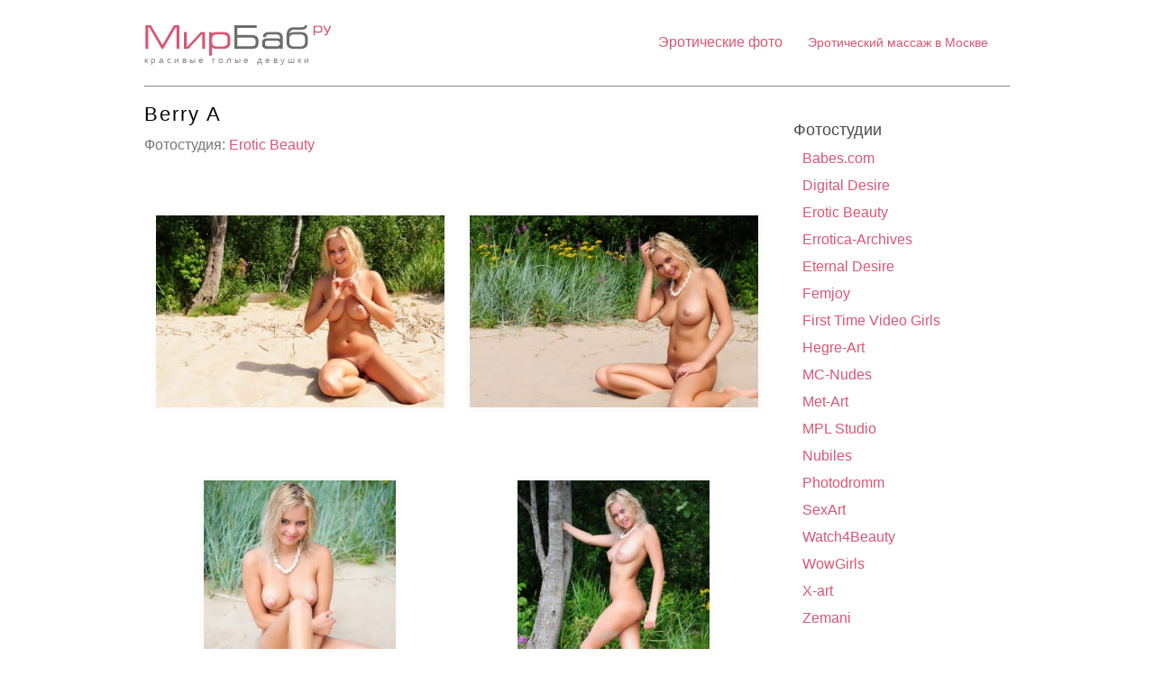

--- FILE ---
content_type: text/html; charset=UTF-8
request_url: http://mirbab.ru/photo-archive/berry-a/
body_size: 4821
content:
<!DOCTYPE HTML>
<html xmlns="http://www.w3.org/1999/xhtml">
<head>
	<title>Berry A — Фото голых девушек</title>
	<meta name="description" content="Berry A — Фото голых девушек" />
	<meta name="keywords" content="Berry A — Фото голых девушек" />
	<meta content="text/html; charset=UTF-8" http-equiv="Content-Type" />
	<meta http-equiv="X-UA-Compatible" content="IE=edge" />
<link rel="icon" href="/favicon.ico"/><link rel="shortcut icon" href="/favicon.ico"/>

	<link rel="stylesheet" href="/design/mirbab/css/style219.css">

<!-- jQuery -->
	<script type="text/javascript" src="/hostcmsfiles/jquery/jquery.js"></script>
	<!-- validate -->
	<script type="text/javascript" src="/hostcmsfiles/jquery/jquery.validate.js"></script>
	<!-- LightBox -->
	<script type="text/javascript" src="/hostcmsfiles/jquery/lightbox/js/jquery.lightbox.js"></script>
	<link rel="stylesheet" type="text/css" href="/hostcmsfiles/jquery/lightbox/css/jquery.lightbox.css" media="screen" />

	<script type="text/javascript" src="/templates/template1/hostcms.js"></script>
	<script type="text/javascript" src="/hostcmsfiles/main.js"></script>

	<!-- BBcode -->
	<script type="text/javascript" src="/hostcmsfiles/jquery/bbedit/jquery.bbedit.js"></script>

	<!-- Stars -->
	<script type="text/javascript" src="/hostcmsfiles/jquery/stars/jquery.ui.core.js"></script>
	<script type="text/javascript" src="/hostcmsfiles/jquery/stars/jquery.ui.widget.js"></script>
	<script type="text/javascript" src="/hostcmsfiles/jquery/stars/jquery.ui.stars.js"></script>

	<link rel="stylesheet" href="/hostcmsfiles/jquery/slider/jquery-ui.css">
	<script src="/hostcmsfiles/jquery/slider/jquery-ui.min.js"></script>

	<!-- jQuery.Autocomplete -->
	<script type="text/javascript" src="/hostcmsfiles/jquery/jquery.autocomplete.min.js"></script>

	<script type="text/javascript">
		// <![CDATA[
		$(function() {
			$('#gallery a[target="_blank"]:has(img)').lightBox();

			$('.stars').stars({
				inputType: "select", disableValue: false
			});

			// переход по ссылке(class="button")
			$('.button:has(a[href])').click(function(){window.location.href = $(this).find('a').attr('href')});

			// Очистка полей авторизации
			$.fn.clearAuthFields = function(){
				oV={l:this.find('[name="login"]').val(),p:this.find('[name="password"]').val()};
				this.find(':text,:password').focus(function(){
					o=$(this); n=o.attr('name');
					if (n=='login' && o.val()==oV.l || n=='password' && o.val()==oV.p){
						v=o.val(); o.val('');
						o.focusout(v, function(){if ($(this).val() == '') $(this).val(v)})}
				})};
			$('#authorization').clearAuthFields();

			$('div.filter legend').click(function(){
				$(this).toggleClass("right");
				$(this).next('div').toggle('fast', function(){ $(this).parent().toggleClass("toggle") });
			});

			$(".slider").slider({
				range: true,
				//step: 1000,
				slide: function( event, ui ) {
					$(this).prev().find("input[name*='_from']").val(ui.values[0]);
					$(this).prev().find("input[name*='_to']").val(ui.values[1]);
				},
				create: function(event, ui) {
					var min_value = parseInt($(this).prev().find("input[name*='_from']").val());
					var max_value = parseInt($(this).prev().find("input[name*='_to']").val());

					$(this).slider({
						min: min_value,
						max: max_value,
						values: [min_value, max_value]
					});
				 }
			});
		});
		// ]]>
	</script>

	<script type="text/javascript">
	$(function() {
		//jQuery.Autocomplete selectors
		$('#search').autocomplete({
			serviceUrl: '/search/?autocomplete=1',
			delimiter: ',',
			maxHeight: 200,
			width: 300,
			deferRequestBy: 300
		});
	});
	</script>
	
	<meta name="yandex-verification" content="04d4cbd983751631" />

  </head>
  <body>
	  
<div id="contenedor">    
      <div id="top"> 
        <div class="top-logo">
			<a class="logo" href="/" title="МирБаб - красивые голые девушки">
			красивые голые девушки<br /></a>
		</div>	   
        <div id="nav">
        
<ul>
<li><a href="/photo-archive/">Эротические фото</a></li>
<!--<li><a href="http://runetki2.com?c=600582" target="_blank">Эротический чат</a></li>--> <!-- 16 -->
<li><span style="font-size: 14px;"><a href="http://www.erobodio.ru" target="_blank">Эротический массаж в&nbsp;Москве</a></span></li>
<!-- 16 end --></ul>        
         </div>
                 
          
      </div>
<div style="clear: both;"></div>

<div id="cuerpo">
<div id="izquierda2">
  
<div id="cuerpo">


<h1 style="padding:10px 0 10px 0">Berry A</h1>
<div style="color: #777;">Фотостудия:
			<a href="/photo-archive/tag/Erotic%20Beauty/" class="lightview">Erotic Beauty</a></div>
<div id="gallery">
  <div class="gal_list">
    <a href="/upload/information_system_5/2/6/6/item_2668/property_value_26535.jpg" target="_blank">
      <img src="/upload/information_system_5/2/6/6/item_2668/small_property_value_26535.jpg" alt="Berry A_01" />
    </a>
  </div>
  <div class="gal_list">
    <a href="/upload/information_system_5/2/6/6/item_2668/property_value_26536.jpg" target="_blank">
      <img src="/upload/information_system_5/2/6/6/item_2668/small_property_value_26536.jpg" alt="Berry A_02" />
    </a>
  </div>
  <div class="gal_list">
    <a href="/upload/information_system_5/2/6/6/item_2668/property_value_26537.jpg" target="_blank">
      <img src="/upload/information_system_5/2/6/6/item_2668/small_property_value_26537.jpg" alt="Berry A_03" />
    </a>
  </div>
  <div class="gal_list">
    <a href="/upload/information_system_5/2/6/6/item_2668/property_value_26538.jpg" target="_blank">
      <img src="/upload/information_system_5/2/6/6/item_2668/small_property_value_26538.jpg" alt="Berry A_04" />
    </a>
  </div>
  <div class="gal_list">
    <a href="/upload/information_system_5/2/6/6/item_2668/property_value_26539.jpg" target="_blank">
      <img src="/upload/information_system_5/2/6/6/item_2668/small_property_value_26539.jpg" alt="Berry A_05" />
    </a>
  </div>
  <div class="gal_list">
    <a href="/upload/information_system_5/2/6/6/item_2668/property_value_26541.jpg" target="_blank">
      <img src="/upload/information_system_5/2/6/6/item_2668/small_property_value_26541.jpg" alt="Berry A_07" />
    </a>
  </div>
  <div class="gal_list">
    <a href="/upload/information_system_5/2/6/6/item_2668/property_value_26543.jpg" target="_blank">
      <img src="/upload/information_system_5/2/6/6/item_2668/small_property_value_26543.jpg" alt="Berry A_09" />
    </a>
  </div>
  <div class="gal_list">
    <a href="/upload/information_system_5/2/6/6/item_2668/property_value_26544.jpg" target="_blank">
      <img src="/upload/information_system_5/2/6/6/item_2668/small_property_value_26544.jpg" alt="Berry A_10" />
    </a>
  </div>
  <div class="gal_list">
    <a href="/upload/information_system_5/2/6/6/item_2668/property_value_26545.jpg" target="_blank">
      <img src="/upload/information_system_5/2/6/6/item_2668/small_property_value_26545.jpg" alt="Berry A_11" />
    </a>
  </div>
  <div class="gal_list">
    <a href="/upload/information_system_5/2/6/6/item_2668/property_value_26546.jpg" target="_blank">
      <img src="/upload/information_system_5/2/6/6/item_2668/small_property_value_26546.jpg" alt="Berry A_12" />
    </a>
  </div>
</div>
<div style="clear: both;"></div>
<div class="seotxt"></div>
<div style="clear: both;"></div>
<p class="tags"><span>4280</span> просмотров</p>
<p class="paginar"></p>
</div>

</div>
<div id="centro2">

<p class="h3">Фотостудии</p>

<ul>
<li><a href="/photo-archive/tag/Babes.com/">Babes.com</a></li>
<li><a href="/photo-archive/tag/Digital Desire/">Digital Desire</a></li>
<li><a href="/photo-archive/tag/Erotic Beauty/">Erotic Beauty</a></li>
<li><a href="/photo-archive/tag/Errotica-Archives/">Errotica-Archives</a></li>
<li><a href="/photo-archive/tag/Eternal Desire/">Eternal Desire</a></li>
<li><a href="/photo-archive/tag/Femjoy/">Femjoy</a></li>
<li><a href="/photo-archive/tag/First Time Video Girls/">First Time Video Girls</a></li>
<li><a href="/photo-archive/tag/Hegre-Art/">Hegre-Art</a></li>
<li><a href="/photo-archive/tag/MC-Nudes/">MC-Nudes</a></li>
<li><a href="/photo-archive/tag/Met-Art/">Met-Art</a></li>
<li><a href="/photo-archive/tag/MPL Studio/">MPL Studio</a></li>
<li><a href="/photo-archive/tag/Nubiles/">Nubiles</a></li>
<li><a href="/photo-archive/tag/Photodromm/">Photodromm</a></li>
<li><a href="/photo-archive/tag/SexArt/">SexArt</a></li>
<li><a href="/photo-archive/tag/Watch4Beauty/">Watch4Beauty</a></li>
<li><a href="/photo-archive/tag/WowGirls/">WowGirls</a></li>
<li><a href="/photo-archive/tag/X-art/">X-art</a></li>
<li><a href="/photo-archive/tag/Zemani/">Zemani</a></li>
</ul>


<p class="h3">Эротический видеочат <img src="/design/mirbab/img/extlink.png" alt=""></p>
<p>В эротическом видеочате живые девушки в прямом эфире исполняют ваши желания.</p>
	
	
<iframe scrolling="no" frameborder="0" width="200" height="480" src="https://bngdin.com/promo.php?c=600582&type=dynamic_banner&new_banner=0&db%5Bwidth%5D=200&db%5Bheight%5D=480&db%5Btype%5D=live&db%5Bmodel_zone%5D=free&db%5Bheader%5D=0&db%5Bfooter%5D=none&db%5Bmlang%5D=0&db%5Bfullscreen%5D=&db%5Bmname%5D=0&db%5Bmlink%5D=0&db%5Bmstatus%5D=0&db%5Bmsize%5D=auto&db%5Bmpad%5D=28&db%5Bmwidth%5D=143&db%5Bcolor_scheme%5D=default&db%5Bmborder%5D=solid&db%5Bmborder_color%5D=%23ffffff&db%5Bmborder_over_color%5D=%23a02239&db%5Bmshadow%5D=0&db%5Bmodels_by_geo%5D=0&db%5Bautoupdate%5D=1&db%5Btopmodels%5D=1&db%5Blanding%5D=chat&db%5Blogo_color%5D=default&db%5Bbg_color%5D=none&db%5Bfont_family%5D=Arial&db%5Btext_align%5D=center&db%5Btext_color%5D=%23000000&db%5Blink_color%5D=%23a02239&db%5Beffect%5D=auto&db%5Beffect_speed%5D=optimal&db%5Bmode%5D=mode1&db%5Badaptive%5D=0"></iframe>



	
	<p class="h3">Рекомендуем <img src='/design/mirbab/img/extlink.png' alt='' /></p>
<ul>
<!-- client0-->  <li><a href="http://kladoffka.ru/" target="_blank">kladoFFka.ru</a></li>  <!-- client0 end-->
	
<!-- client13--><li><a href="https://feimsk.in/" target="_blank">Секс досуг Москва</a></li><!-- client13 end-->
	
<!-- client6--><li><a href="https://nsk.sibirki.gold" target="_blank">проститутки новосибирска Sibirki</a></li><!-- client6 end-->
	
</ul>
	
	<p class="h3">Наши друзья <img src="/design/mirbab/img/extlink.png" alt=""></p>
<ul>
<!-- client0-->  <!--<li><a href="https://pinero.ru/" target="_blank">PinEro.ru</a></li>-->  <!-- client0 end-->
</ul>
	
	<!-- client 13 -->
	<div class="top_row_cont2"><div class="top_row_inner_cont">
		<a href="https://xxxodessa.net/" class="top_row_relative" target="_blank">
      <img src="/design/mirbab/img/frends/11.jpg" alt="xxxodessa.net" title="xxxodessa"><div class="studio"></div>
    </a>
	</div></div>
	<!-- client 13 end-->

	
	
	
	
	<p class="h3">Реклама <img src="/design/mirbab/img/extlink.png" alt=""></p>
	<!-- client  -->

	<!-- client  end-->


</div>  
</div> 

<div style="clear: both;"></div>

<div id="cuerpo">

<p class="h1">Смотрите также</p>



<div id="rand_rows">
  <div class="rand_row_cont">
    <div class="rand_row_inner_cont">
      <a href="/photo-archive/1681/" title="Miren" class="rand_row_relative">
        <div class="rand_image_div" style="background-image: url('/upload/information_system_5/1/6/8/item_1681/small_information_items_1681.jpg');"></div>
      </a>
    </div>
  </div>
  <div class="rand_row_cont">
    <div class="rand_row_inner_cont">
      <a href="/photo-archive/2066/" title="Gracie" class="rand_row_relative">
        <div class="rand_image_div" style="background-image: url('/upload/information_system_5/2/0/6/item_2066/small_information_items_2066.jpg');"></div>
      </a>
    </div>
  </div>
  <div class="rand_row_cont">
    <div class="rand_row_inner_cont">
      <a href="/photo-archive/golaia-niashka-rufina-s-idealnym-telom-pet-kofe-utrom/" title="Голая няшка Rufina с идеальным телом пьёт кофе утром" class="rand_row_relative">
        <div class="rand_image_div" style="background-image: url('/upload/information_system_5/1/0/9/item_1091/small_information_items_1091.jpg');"></div>
      </a>
    </div>
  </div>
  <div class="rand_row_cont">
    <div class="rand_row_inner_cont">
      <a href="/photo-archive/razvratnaia-blondinka-monique-c-na-fone-kirpichnoi-steny/" title="Развратная блондинка Monique C на фоне кирпичной стены" class="rand_row_relative">
        <div class="rand_image_div" style="background-image: url('/upload/information_system_5/9/9/1/item_991/small_information_items_991.jpg');"></div>
      </a>
    </div>
  </div>
  <div class="rand_row_cont">
    <div class="rand_row_inner_cont">
      <a href="/photo-archive/1802/" title="Karen K" class="rand_row_relative">
        <div class="rand_image_div" style="background-image: url('/upload/information_system_5/1/8/0/item_1802/small_information_items_1802.jpg');"></div>
      </a>
    </div>
  </div>
  <div class="rand_row_cont">
    <div class="rand_row_inner_cont">
      <a href="/photo-archive/2402/" title="Gloria Sol" class="rand_row_relative">
        <div class="rand_image_div" style="background-image: url('/upload/information_system_5/2/4/0/item_2402/small_information_items_2402.jpg');"></div>
      </a>
    </div>
  </div>
  <div class="rand_row_cont">
    <div class="rand_row_inner_cont">
      <a href="/photo-archive/2331/" title="Sade Mare" class="rand_row_relative">
        <div class="rand_image_div" style="background-image: url('/upload/information_system_5/2/3/3/item_2331/small_information_items_2331.jpg');"></div>
      </a>
    </div>
  </div>
  <div class="rand_row_cont">
    <div class="rand_row_inner_cont">
      <a href="/photo-archive/berenice/" title="Berenice" class="rand_row_relative">
        <div class="rand_image_div" style="background-image: url('/upload/information_system_5/2/6/2/item_2625/small_information_items_2625.jpg');"></div>
      </a>
    </div>
  </div>
</div>

</div> 
 
<div id="pie">
<div id="pie_l">
<ul>
	
	<li><a href="/advertising/">Реклама</a></li>	
</ul>
	<br />
	
Напишите нам: <script type="text/javascript">//<![CDATA[
function hostcmsEmail(c){return c.replace(/[a-zA-Z]/g, function (c){return String.fromCharCode((c <= "Z" ? 90 : 122) >= (c = c.charCodeAt(0) + 13) ? c : c-26);})}document.write ('<a rel="nofollow"  href="mailto:' + hostcmsEmail('nqzva@xynqbssxn.pbz') + '" class="email">' + hostcmsEmail('nqzva@xynqbssxn.pbz') + '</a>');//]]>
</script><br />
	
	
<!--LiveInternet counter--><script type="text/javascript"><!--
document.write(" "+
"<img src='https://counter.yadro.ru/hit?t45.4;r"+
escape(document.referrer)+((typeof(screen)=="undefined")?"":
";s"+screen.width+"*"+screen.height+"*"+(screen.colorDepth?
screen.colorDepth:screen.pixelDepth))+";u"+escape(document.URL)+
";"+Math.random()+
"' alt='' title='LiveInternet' "+
"border='0' width='10' height='10'>")
//--></script><!--/LiveInternet-->
	
	<a href="/map/" style="font-size:12px;">Карта сайта</a>
	
</div>
<div id="pie_r">
<a href="#">Вверх <span class="up">&uarr;</span></a>
</div>
</div>
</div>
<!-- Yandex.Metrika counter -->
<script type="text/javascript">
(function (d, w, c) {
    (w[c] = w[c] || []).push(function() {
        try {
            w.yaCounter25945967 = new Ya.Metrika({id:25945967,
                    webvisor:true,
                    clickmap:true,
                    trackLinks:true,
                    accurateTrackBounce:true});
        } catch(e) { }
    });

    var n = d.getElementsByTagName("script")[0],
        s = d.createElement("script"),
        f = function () { n.parentNode.insertBefore(s, n); };
    s.type = "text/javascript";
    s.async = true;
    s.src = (d.location.protocol == "https:" ? "https:" : "http:") + "//mc.yandex.ru/metrika/watch.js";

    if (w.opera == "[object Opera]") {
        d.addEventListener("DOMContentLoaded", f, false);
    } else { f(); }
})(document, window, "yandex_metrika_callbacks");
</script>
<noscript><div><img src="//mc.yandex.ru/watch/25945967" style="position:absolute; left:-9999px;" alt="" /></div></noscript>
<!-- /Yandex.Metrika counter -->
		
		
</body>
</html>

--- FILE ---
content_type: text/html; charset=UTF-8
request_url: https://bngdin.com/promo.php?c=600582&type=dynamic_banner&new_banner=0&db%5Bwidth%5D=200&db%5Bheight%5D=480&db%5Btype%5D=live&db%5Bmodel_zone%5D=free&db%5Bheader%5D=0&db%5Bfooter%5D=none&db%5Bmlang%5D=0&db%5Bfullscreen%5D=&db%5Bmname%5D=0&db%5Bmlink%5D=0&db%5Bmstatus%5D=0&db%5Bmsize%5D=auto&db%5Bmpad%5D=28&db%5Bmwidth%5D=143&db%5Bcolor_scheme%5D=default&db%5Bmborder%5D=solid&db%5Bmborder_color%5D=%23ffffff&db%5Bmborder_over_color%5D=%23a02239&db%5Bmshadow%5D=0&db%5Bmodels_by_geo%5D=0&db%5Bautoupdate%5D=1&db%5Btopmodels%5D=1&db%5Blanding%5D=chat&db%5Blogo_color%5D=default&db%5Bbg_color%5D=none&db%5Bfont_family%5D=Arial&db%5Btext_align%5D=center&db%5Btext_color%5D=%23000000&db%5Blink_color%5D=%23a02239&db%5Beffect%5D=auto&db%5Beffect_speed%5D=optimal&db%5Bmode%5D=mode1&db%5Badaptive%5D=0
body_size: 38972
content:
<!-- db tools -->
<!-- new db -->

<!DOCTYPE html PUBLIC "-//W3C//DTD XHTML 1.0 Transitional//EN" "http://www.w3.org/TR/xhtml1/DTD/xhtml1-transitional.dtd">
<html xmlns="http://www.w3.org/1999/xhtml" xml:lang="en" lang="en">
<head>
  <meta http-equiv="Content-Type" content="text/html; charset=UTF-8"/>
  <meta http-equiv="X-UA-Compatible" content="IE=edge,chrome=1" />
  <meta name="robots" content="noindex, nofollow" />
  <title>Bongacams Dynamic Banner</title>
  <base href="https://i.bngdin.com/dynamic_banner/" target="_blank">
  <script type="text/javascript" src="https://i.bngdin.com/dynamic_banner/jquery.tools.min.js"></script>
  <script type="text/javascript">
    var baseUrl = 'https://i.bngdin.com/dynamic_banner';
    var homeUrl = "https://bongacams.com/track?c=600582&ps=dynamic_banner&csurl=https://runetki6.com";
    var mode = 'mode1';
    var width = '200';
    var isFullscreen = '';
    var isAdaptive = '';
    var isSlider = '';
    var isMobile = false;
    var isChat = Boolean();
    var isCustomChat = Boolean(1);
    var isChatLong = Boolean();
    var needSizeCorection = Boolean();
    var bgColor = 'none';
    var isDarkTheme = Boolean('');
    var bannerSize = '200x480';
    var geoEnabled = false;
    var footerCorrection = 34;
    var langHide = true;
    var thumbPhotoSource = 'thumbnail_image_medium';
    var rows = 0;
    var cols = 0;
    var topModelsByRank = Boolean('1');
    var isSale = Boolean('');
    var geoFlags =
              $.parseJSON('[\"english\",\"american\"]');
          var countryId = 'us';
    var countryGroup = 'en';
        var thumbWidth = 192;
    window.videoContainerSelector = '.cam';
    window.canvasParentSelector = '.bcdb_model_group_active';

          window.videoCacheKey = '1768897171';
    
        var randomInited = false;
    var maxInitedThumbs = 6;
        var contentType = 'random'

    "use strict";

function BaseBanner() {
  var self = this;
  this.params = JSON.parse('{"bannerNumber":"","lang":"en","width":"200","height":"480","header":"0","footer":"none","mname":"0","mlink":"0","mode":"mode1","slider":0,"fullscreen":"","msize":"auto","text_color":"#000000","chat":0}');

  this.onDone = function () {
  };

  this.addUnderThumb = function (params) {
    params = $.extend({}, {height: 48}, params);
    var $anchor = $('.bcdb_model_item .modelimage');
    $('.bcdb_footer').css({'padding-top': '2px', 'margin-top': 0});

    $anchor.each(function (index, el) {
      var $_anchor = $(el);
      var $link = $_anchor.closest('a');
      $('.bcdb_model_group_container').height($('html').height() - $('.bcdb_header').outerHeight() - $('.bcdb_footer').outerHeight());

      if (params.metaOver) {
        var $mName = $link.find('.modelname');
        var $mLink = $link.find('.modellink');
        var $both = $mName.add($mLink);
        if ($both.length) {
          if (window.isChat) {
            $_anchor.append($('<div class="modelimage_blured_wrapper">').append($('<div class="modelimage_blured_container">').append($both)));
            return;
          }
          $_anchor.append($both);
        }
      }
    })
  };

  this.addInnerThumb = function () {
    var $anchor = $('.bcdb_model_item .modelimage');
    var $links = $anchor.closest('a');
    $links.each(function(index, el) {
      var $el = $(el);
      var $mName = $el.find('.modelname');
      var $mLink = $el.find('.modellink');
      var $both = $mName.add($mLink);
      if ($both.length) {
        $el.find('.modelimage').append($('<div class="modelimage_blured_wrapper">').append($('<div class="modelimage_blured_container">').append($both)));
      }
    });
  };

  this.process = function () {
    var size = this.params.width + 'x' + this.params.height;
    var thumbCount = $('.bcdb_model_group_active .bcdb_model_item').length;

    if (window.isChat) {
      switch (size) {
        case '200x300':
          this.addUnderThumb({metaOver: true, height: 50});
          break;
        case '240x480':
          this.addUnderThumb();
          if (thumbCount > 1) {
            $('.bcdb_model_item:nth-child(2)').hide();
            if (this.params.footer !== 'none') {
              $('.bcdb_footer').show();
            }
          }
          break;
        case '300x250':
          this.addInnerThumb();
          break;
        case '300x300':
          this.addInnerThumb();
          break;
        case '350x280':
          this.addUnderThumb({metaOver: true});
          break;
        default:
          break;
      }
    }
  }

  this.onCreate = function () {
    if ($('html[lang]').length) {
      $('body').addClass('lang_' + $('html').attr('lang'));
    }
    this.process();
  };

  $('img.thumb').one('load', function () {
    if (!self.created) {
      var img = this;
      var waitThumbCounter = 0
      var waitThumb = setInterval(function () {
        if (self.created || !$(img).is(':visible')) {
          clearInterval(waitThumb);
          return;
        }
        waitThumbCounter++;
        var modelimage = $(img).closest('.modelimage')[0];
        if (modelimage) {
          var height = modelimage.getBoundingClientRect().height;
          self.thumbWidth = Boolean(parseInt(self.params.chat)) ? height : modelimage.getBoundingClientRect().width;
          self.thumbHeight = height;
        }
        var item = $(img).closest('.bcdb_model_item')[0];
        if (item) {
          self.itemHeight = item.getBoundingClientRect().height;
        }
        if (waitThumbCounter > 10 || self.thumbHeight > 10 || !modelimage) {
          clearInterval(waitThumb);
          self.created = true;
          self.onCreate();
        }
      }, 100);
    }
  })
}

$(function () {
  window.BaseBanner = new BaseBanner();
});
  </script>
</head>
<body class="load lang_en mode1 s200x480">
<script type="text/javascript">
            var modelsData = $.parseJSON('{\"geo_models\":[{\"username\":\"Wild-Angel777\",\"profile_page_url\":\"https://bongacams.com/track?c=600582&ps=dynamic_banner&csurl=https:\\/\\/runetki6.com\\/profile\\/Wild-Angel777\",\"display_name\":\"WILD-ANGEL777\",\"display_age\":25,\"profile_images\":{\"profile_image\":\"\\/\\/i.wlicdn.com\\/06e\\/3d0\\/379\\/3c4eb5197f1f0c421add94747fa5df68_profile.jpg\",\"thumbnail_image_small\":\"\\/\\/i.wlicdn.com\\/06e\\/3d0\\/379\\/3c4eb5197f1f0c421add94747fa5df68_thumb.jpg\",\"thumbnail_image_medium\":\"\\/\\/i.wlicdn.com\\/06e\\/3d0\\/379\\/3c4eb5197f1f0c421add94747fa5df68_thumb_medium.jpg\",\"thumbnail_image_big\":\"\\/\\/i.wlicdn.com\\/06e\\/3d0\\/379\\/3c4eb5197f1f0c421add94747fa5df68_thumb_big.jpg\",\"thumbnail_image_small_live\":\"\\/\\/i.wlicdn.com\\/live\\/06e\\/3d0\\/379\\/xbig_lq\\/3d90dc.jpg\",\"thumbnail_image_medium_live\":\"\\/\\/i.wlicdn.com\\/live\\/06e\\/3d0\\/379\\/xbig_lq\\/3d90dc.jpg\",\"thumbnail_image_big_live\":\"\\/\\/i.wlicdn.com\\/live\\/06e\\/3d0\\/379\\/xbig\\/3d90dc.jpg\"},\"is_mobile\":true,\"chat_url\":\"https://bongacams.com/track?c=600582&ps=dynamic_banner&csurl=https:\\/\\/runetki6.com\\/chat-popup\\/Wild-Angel777\",\"random_chat_url\":\"https://bongacams.com/track?c=600582&ps=dynamic_banner&csurl=https:\\/\\/runetki6.com\\/chat?livetab=female\",\"popular_chat_url\":\"https://bongacams.com/track?c=600582&ps=dynamic_banner&csurl=https:\\/\\/runetki6.com\\/popular-chat?livetab=female\",\"chat_url_on_home_page\":\"https://bongacams.com/track?c=600582&ps=dynamic_banner&csurl=https:\\/\\/runetki6.com\\/Wild-Angel777\",\"direct_chat_url\":\"https:\\/\\/runetki6.com\\/chat-popup\\/Wild-Angel777\",\"chat_url_on_home_page_for_popunder\":\"https:\\/\\/runetki6.com\\/Wild-Angel777?https://bongacams.com/track?c=600582&ps=dynamic_banner\",\"chat_url_on_home_page_for_bc_popup\":\"https:\\/\\/runetki6.com\\/Wild-Angel777\",\"video_feed_url\":\"https:\\/\\/mobile-edge42.bcvcdn.com\\/stream_Wild-Angel777.jpg\",\"video_feed_url_root\":\"https:\\/\\/vthumb42.bcvcdn.com\\/stream_Wild-Angel777\",\"stream_feed_url\":\"https:\\/\\/ded6358-edge24.bcvcdn.com\\/hls\\/stream_Wild-Angel777\\/playlist.m3u8\",\"chat_topic\":\"LOVENS FROM 4 Make me SquirtFavorite Vibr 55, 76,111, 222  Wild_angel_wild IgBEFORE  PVT 200Tok I FEEL WILD\",\"chat_topic_ru\":\"\\u041f\\u0415\\u0420\\u0415\\u0414 \\u041f\\u0420\\u0418\\u0412\\u0410\\u0422\\u041e\\u041c 200 \\u0422\\u041a! \\u041b\\u044e\\u0431\\u0438\\u043c\\u0430\\u044f \\u0432\\u0438\\u0431\\u0440 55, 76, 111, 222  wild_angel_wild  insta  \",\"flags\":[\"american\",\"russian\"],\"online_time\":5774,\"vs_url_root\":\"https:\\/\\/v.bngdin.com\\/stream_Wild-Angel777\",\"chat_status\":\"public\",\"marker\":\"average\",\"gender\":\"female\",\"members_count\":3295,\"vibratoy\":true,\"hd_cam\":true,\"social_networks\":[\"instagram\",\"twitter\",\"tiktok\"],\"is_new\":0},{\"username\":\"Sun-Moon\",\"profile_page_url\":\"https://bongacams.com/track?c=600582&ps=dynamic_banner&csurl=https:\\/\\/runetki6.com\\/profile\\/Sun-Moon\",\"display_name\":\"Sun-Moon\",\"display_age\":18,\"profile_images\":{\"profile_image\":\"\\/\\/i.wlicdn.com\\/0da\\/1ba\\/20e\\/bc9ad47d67d2e222bf90968c47ffc3b1_profile.jpg\",\"thumbnail_image_small\":\"\\/\\/i.wlicdn.com\\/0da\\/1ba\\/20e\\/bc9ad47d67d2e222bf90968c47ffc3b1_thumb.jpg\",\"thumbnail_image_medium\":\"\\/\\/i.wlicdn.com\\/0da\\/1ba\\/20e\\/bc9ad47d67d2e222bf90968c47ffc3b1_thumb_medium.jpg\",\"thumbnail_image_big\":\"\\/\\/i.wlicdn.com\\/0da\\/1ba\\/20e\\/bc9ad47d67d2e222bf90968c47ffc3b1_thumb_big.jpg\",\"thumbnail_image_small_live\":\"\\/\\/i.wlicdn.com\\/live\\/0da\\/1ba\\/20e\\/xbig_lq\\/d1fc0b.jpg\",\"thumbnail_image_medium_live\":\"\\/\\/i.wlicdn.com\\/live\\/0da\\/1ba\\/20e\\/xbig_lq\\/d1fc0b.jpg\",\"thumbnail_image_big_live\":\"\\/\\/i.wlicdn.com\\/live\\/0da\\/1ba\\/20e\\/xbig\\/d1fc0b.jpg\"},\"is_mobile\":true,\"chat_url\":\"https://bongacams.com/track?c=600582&ps=dynamic_banner&csurl=https:\\/\\/runetki6.com\\/chat-popup\\/Sun-Moon\",\"random_chat_url\":\"https://bongacams.com/track?c=600582&ps=dynamic_banner&csurl=https:\\/\\/runetki6.com\\/chat?livetab=female\",\"popular_chat_url\":\"https://bongacams.com/track?c=600582&ps=dynamic_banner&csurl=https:\\/\\/runetki6.com\\/popular-chat?livetab=female\",\"chat_url_on_home_page\":\"https://bongacams.com/track?c=600582&ps=dynamic_banner&csurl=https:\\/\\/runetki6.com\\/Sun-Moon\",\"direct_chat_url\":\"https:\\/\\/runetki6.com\\/chat-popup\\/Sun-Moon\",\"chat_url_on_home_page_for_popunder\":\"https:\\/\\/runetki6.com\\/Sun-Moon?https://bongacams.com/track?c=600582&ps=dynamic_banner\",\"chat_url_on_home_page_for_bc_popup\":\"https:\\/\\/runetki6.com\\/Sun-Moon\",\"video_feed_url\":\"https:\\/\\/mobile-edge77.bcvcdn.com\\/stream_Sun-Moon.jpg\",\"video_feed_url_root\":\"https:\\/\\/vthumb77.bcvcdn.com\\/stream_Sun-Moon\",\"stream_feed_url\":\"https:\\/\\/ded6479-edge64.bcvcdn.com\\/hls\\/stream_Sun-Moon\\/playlist.m3u8\",\"chat_topic\":\"Requests without tokens are immediately banned\",\"chat_topic_ru\":\"\\u041f\\u0440\\u0438\\u0432\\u0435\\u0442\\u0438\\u043a! \\u041f\\u0440\\u043e\\u0441\\u044c\\u0431\\u044b \\u0431\\u0435\\u0437 \\u0442\\u043e\\u043a\\u0435\\u043d\\u043e\\u0432 \\u0441\\u0440\\u0430\\u0437\\u0443 \\u0432 \\u0411\\u0430\\u043d! \",\"flags\":[\"american\",\"russian\"],\"online_time\":3715,\"vs_url_root\":\"https:\\/\\/v.bngdin.com\\/stream_Sun-Moon\",\"chat_status\":\"public\",\"marker\":\"above_average\",\"gender\":\"couple_f_m\",\"members_count\":1630,\"vibratoy\":false,\"hd_cam\":false,\"social_networks\":[\"instagram\",\"snapchat\"],\"is_new\":0},{\"username\":\"BunnyRin\",\"profile_page_url\":\"https://bongacams.com/track?c=600582&ps=dynamic_banner&csurl=https:\\/\\/runetki6.com\\/profile\\/BunnyRin\",\"display_name\":\"BunnyRin\",\"display_age\":20,\"profile_images\":{\"profile_image\":\"\\/\\/i.wlicdn.com\\/0e1\\/000\\/2bc\\/0ad502715a681dbd44403e16b6245add_profile.jpg\",\"thumbnail_image_small\":\"\\/\\/i.wlicdn.com\\/0e1\\/000\\/2bc\\/0ad502715a681dbd44403e16b6245add_thumb.jpg\",\"thumbnail_image_medium\":\"\\/\\/i.wlicdn.com\\/0e1\\/000\\/2bc\\/0ad502715a681dbd44403e16b6245add_thumb_medium.jpg\",\"thumbnail_image_big\":\"\\/\\/i.wlicdn.com\\/0e1\\/000\\/2bc\\/0ad502715a681dbd44403e16b6245add_thumb_big.jpg\",\"thumbnail_image_small_live\":\"\\/\\/i.wlicdn.com\\/live\\/0e1\\/000\\/2bc\\/xbig_lq\\/16d77f.jpg\",\"thumbnail_image_medium_live\":\"\\/\\/i.wlicdn.com\\/live\\/0e1\\/000\\/2bc\\/xbig_lq\\/16d77f.jpg\",\"thumbnail_image_big_live\":\"\\/\\/i.wlicdn.com\\/live\\/0e1\\/000\\/2bc\\/xbig\\/16d77f.jpg\"},\"is_mobile\":false,\"chat_url\":\"https://bongacams.com/track?c=600582&ps=dynamic_banner&csurl=https:\\/\\/runetki6.com\\/chat-popup\\/BunnyRin\",\"random_chat_url\":\"https://bongacams.com/track?c=600582&ps=dynamic_banner&csurl=https:\\/\\/runetki6.com\\/chat?livetab=female\",\"popular_chat_url\":\"https://bongacams.com/track?c=600582&ps=dynamic_banner&csurl=https:\\/\\/runetki6.com\\/popular-chat?livetab=female\",\"chat_url_on_home_page\":\"https://bongacams.com/track?c=600582&ps=dynamic_banner&csurl=https:\\/\\/runetki6.com\\/BunnyRin\",\"direct_chat_url\":\"https:\\/\\/runetki6.com\\/chat-popup\\/BunnyRin\",\"chat_url_on_home_page_for_popunder\":\"https:\\/\\/runetki6.com\\/BunnyRin?https://bongacams.com/track?c=600582&ps=dynamic_banner\",\"chat_url_on_home_page_for_bc_popup\":\"https:\\/\\/runetki6.com\\/BunnyRin\",\"video_feed_url\":\"https:\\/\\/mobile-edge10.bcvcdn.com\\/stream_BunnyRin.jpg\",\"video_feed_url_root\":\"https:\\/\\/vthumb10.bcvcdn.com\\/stream_BunnyRin\",\"stream_feed_url\":\"https:\\/\\/ded6895-edge4.bcvcdn.com\\/hls\\/stream_BunnyRin\\/playlist.m3u8\",\"chat_topic\":\"\",\"chat_topic_ru\":\"\",\"flags\":[\"american\",\"ukrainian\"],\"online_time\":6254,\"vs_url_root\":\"https:\\/\\/v.bngdin.com\\/stream_BunnyRin\",\"chat_status\":\"public\",\"marker\":\"average\",\"gender\":\"female\",\"members_count\":1527,\"vibratoy\":false,\"hd_cam\":false,\"social_networks\":[\"\"],\"is_new\":0},{\"username\":\"-LeiaProseccina-\",\"profile_page_url\":\"https://bongacams.com/track?c=600582&ps=dynamic_banner&csurl=https:\\/\\/runetki6.com\\/profile\\/-LeiaProseccina-\",\"display_name\":\"-LeiaProseccina-\",\"display_age\":27,\"profile_images\":{\"profile_image\":\"\\/\\/i.wlicdn.com\\/0c6\\/36c\\/23b\\/00f8743b6e8cd905b43e2d3a5b05c90a_profile.jpg\",\"thumbnail_image_small\":\"\\/\\/i.wlicdn.com\\/0c6\\/36c\\/23b\\/00f8743b6e8cd905b43e2d3a5b05c90a_thumb.jpg\",\"thumbnail_image_medium\":\"\\/\\/i.wlicdn.com\\/0c6\\/36c\\/23b\\/00f8743b6e8cd905b43e2d3a5b05c90a_thumb_medium.jpg\",\"thumbnail_image_big\":\"\\/\\/i.wlicdn.com\\/0c6\\/36c\\/23b\\/00f8743b6e8cd905b43e2d3a5b05c90a_thumb_big.jpg\",\"thumbnail_image_small_live\":\"\\/\\/i.wlicdn.com\\/live\\/0c6\\/36c\\/23b\\/xbig_lq\\/d9d901.jpg\",\"thumbnail_image_medium_live\":\"\\/\\/i.wlicdn.com\\/live\\/0c6\\/36c\\/23b\\/xbig_lq\\/d9d901.jpg\",\"thumbnail_image_big_live\":\"\\/\\/i.wlicdn.com\\/live\\/0c6\\/36c\\/23b\\/xbig\\/d9d901.jpg\"},\"is_mobile\":true,\"chat_url\":\"https://bongacams.com/track?c=600582&ps=dynamic_banner&csurl=https:\\/\\/runetki6.com\\/chat-popup\\/-LeiaProseccina-\",\"random_chat_url\":\"https://bongacams.com/track?c=600582&ps=dynamic_banner&csurl=https:\\/\\/runetki6.com\\/chat?livetab=female\",\"popular_chat_url\":\"https://bongacams.com/track?c=600582&ps=dynamic_banner&csurl=https:\\/\\/runetki6.com\\/popular-chat?livetab=female\",\"chat_url_on_home_page\":\"https://bongacams.com/track?c=600582&ps=dynamic_banner&csurl=https:\\/\\/runetki6.com\\/-LeiaProseccina-\",\"direct_chat_url\":\"https:\\/\\/runetki6.com\\/chat-popup\\/-LeiaProseccina-\",\"chat_url_on_home_page_for_popunder\":\"https:\\/\\/runetki6.com\\/-LeiaProseccina-?https://bongacams.com/track?c=600582&ps=dynamic_banner\",\"chat_url_on_home_page_for_bc_popup\":\"https:\\/\\/runetki6.com\\/-LeiaProseccina-\",\"video_feed_url\":\"https:\\/\\/mobile-edge1.bcvcdn.com\\/stream_-LeiaProseccina-.jpg\",\"video_feed_url_root\":\"https:\\/\\/vthumb1.bcvcdn.com\\/stream_-LeiaProseccina-\",\"stream_feed_url\":\"https:\\/\\/ded6685-edge34.bcvcdn.com\\/hls\\/stream_-LeiaProseccina-\\/playlist.m3u8\",\"chat_topic\":\"25 \\u0442\\u043a \\u0438 \\u0441\\u043b. \\u043a\\u043e\\u043c\\u0430\\u043d\\u0434\\u043038 \\u0442\\u043a = 10 \\u0441\\u0435\\u043a \\u043d\\u0438\\u0437\\u043a \\u043a\\u043e\\u043c\",\"chat_topic_ru\":\"\\u041b\\u043e\\u0432\\u0435\\u043d\\u0441 \\u043e\\u0442 2 \\u0442\\u043e\\u043a\\u0435\\u043d\\u043e\\u0432!) 25 \\u0442\\u043a \\u0438 \\u0441\\u043b. \\u043a\\u043e\\u043c\\u0430\\u043d\\u0434\\u043038 \\u0442\\u043a = 10 \\u0441\\u0435\\u043a \\u043d\\u0438\\u0437\\u043a \\u043a\\u043e\\u043c\\u0430\\u043d\\u0434\\u0430 \",\"flags\":[\"american\",\"russian\"],\"online_time\":889,\"vs_url_root\":\"https:\\/\\/v.bngdin.com\\/stream_-LeiaProseccina-\",\"chat_status\":\"public\",\"marker\":\"average\",\"gender\":\"female\",\"members_count\":1451,\"vibratoy\":true,\"hd_cam\":true,\"social_networks\":[\"snapchat\"],\"is_new\":0},{\"username\":\"Koketka\",\"profile_page_url\":\"https://bongacams.com/track?c=600582&ps=dynamic_banner&csurl=https:\\/\\/runetki6.com\\/profile\\/Koketka\",\"display_name\":\"Koketka\",\"display_age\":29,\"profile_images\":{\"profile_image\":\"\\/\\/i.wlicdn.com\\/0ad\\/3bf\\/320\\/772e9c0435688ec4ec298bfad0f49904_profile.jpg\",\"thumbnail_image_small\":\"\\/\\/i.wlicdn.com\\/0ad\\/3bf\\/320\\/772e9c0435688ec4ec298bfad0f49904_thumb.jpg\",\"thumbnail_image_medium\":\"\\/\\/i.wlicdn.com\\/0ad\\/3bf\\/320\\/772e9c0435688ec4ec298bfad0f49904_thumb_medium.jpg\",\"thumbnail_image_big\":\"\\/\\/i.wlicdn.com\\/0ad\\/3bf\\/320\\/772e9c0435688ec4ec298bfad0f49904_thumb_big.jpg\",\"thumbnail_image_small_live\":\"\\/\\/i.wlicdn.com\\/live\\/0ad\\/3bf\\/320\\/xbig_lq\\/9a04c6.jpg\",\"thumbnail_image_medium_live\":\"\\/\\/i.wlicdn.com\\/live\\/0ad\\/3bf\\/320\\/xbig_lq\\/9a04c6.jpg\",\"thumbnail_image_big_live\":\"\\/\\/i.wlicdn.com\\/live\\/0ad\\/3bf\\/320\\/xbig\\/9a04c6.jpg\"},\"is_mobile\":true,\"chat_url\":\"https://bongacams.com/track?c=600582&ps=dynamic_banner&csurl=https:\\/\\/runetki6.com\\/chat-popup\\/Koketka\",\"random_chat_url\":\"https://bongacams.com/track?c=600582&ps=dynamic_banner&csurl=https:\\/\\/runetki6.com\\/chat?livetab=female\",\"popular_chat_url\":\"https://bongacams.com/track?c=600582&ps=dynamic_banner&csurl=https:\\/\\/runetki6.com\\/popular-chat?livetab=female\",\"chat_url_on_home_page\":\"https://bongacams.com/track?c=600582&ps=dynamic_banner&csurl=https:\\/\\/runetki6.com\\/Koketka\",\"direct_chat_url\":\"https:\\/\\/runetki6.com\\/chat-popup\\/Koketka\",\"chat_url_on_home_page_for_popunder\":\"https:\\/\\/runetki6.com\\/Koketka?https://bongacams.com/track?c=600582&ps=dynamic_banner\",\"chat_url_on_home_page_for_bc_popup\":\"https:\\/\\/runetki6.com\\/Koketka\",\"video_feed_url\":\"https:\\/\\/mobile-edge79.bcvcdn.com\\/stream_Koketka.jpg\",\"video_feed_url_root\":\"https:\\/\\/vthumb79.bcvcdn.com\\/stream_Koketka\",\"stream_feed_url\":\"https:\\/\\/ded7126-edge65.bcvcdn.com\\/hls\\/stream_Koketka\\/playlist.m3u8\",\"chat_topic\":\"I\'m your Queen - Spoil me! \\u2764\\ufe0f\",\"chat_topic_ru\":\"\\u042f \\u0442\\u0432\\u043e\\u044f K\\u043e\\u0440\\u043e\\u043b\\u0435\\u0432\\u0430 Bonga - \\u0411\\u0430\\u043b\\u0443\\u0439 \\u043c\\u0435\\u043d\\u044f! \\u2764\\ufe0f \",\"flags\":[\"american\",\"russian\"],\"online_time\":825,\"vs_url_root\":\"https:\\/\\/v.bngdin.com\\/stream_Koketka\",\"chat_status\":\"public\",\"marker\":\"average\",\"gender\":\"female\",\"members_count\":1435,\"vibratoy\":true,\"hd_cam\":true,\"social_networks\":[\"instagram\"],\"is_new\":0},{\"username\":\"Pleasure-\",\"profile_page_url\":\"https://bongacams.com/track?c=600582&ps=dynamic_banner&csurl=https:\\/\\/runetki6.com\\/profile\\/Pleasure-\",\"display_name\":\"Horosha\",\"display_age\":26,\"profile_images\":{\"profile_image\":\"\\/\\/i.wlicdn.com\\/0c5\\/1ba\\/29b\\/3f7e0309a4dbf7ce9856c95591609114_profile.jpg\",\"thumbnail_image_small\":\"\\/\\/i.wlicdn.com\\/0c5\\/1ba\\/29b\\/3f7e0309a4dbf7ce9856c95591609114_thumb.jpg\",\"thumbnail_image_medium\":\"\\/\\/i.wlicdn.com\\/0c5\\/1ba\\/29b\\/3f7e0309a4dbf7ce9856c95591609114_thumb_medium.jpg\",\"thumbnail_image_big\":\"\\/\\/i.wlicdn.com\\/0c5\\/1ba\\/29b\\/3f7e0309a4dbf7ce9856c95591609114_thumb_big.jpg\",\"thumbnail_image_small_live\":\"\\/\\/i.wlicdn.com\\/live\\/0c5\\/1ba\\/29b\\/xbig_lq\\/7d104e.jpg\",\"thumbnail_image_medium_live\":\"\\/\\/i.wlicdn.com\\/live\\/0c5\\/1ba\\/29b\\/xbig_lq\\/7d104e.jpg\",\"thumbnail_image_big_live\":\"\\/\\/i.wlicdn.com\\/live\\/0c5\\/1ba\\/29b\\/xbig\\/7d104e.jpg\"},\"is_mobile\":true,\"chat_url\":\"https://bongacams.com/track?c=600582&ps=dynamic_banner&csurl=https:\\/\\/runetki6.com\\/chat-popup\\/Pleasure-\",\"random_chat_url\":\"https://bongacams.com/track?c=600582&ps=dynamic_banner&csurl=https:\\/\\/runetki6.com\\/chat?livetab=female\",\"popular_chat_url\":\"https://bongacams.com/track?c=600582&ps=dynamic_banner&csurl=https:\\/\\/runetki6.com\\/popular-chat?livetab=female\",\"chat_url_on_home_page\":\"https://bongacams.com/track?c=600582&ps=dynamic_banner&csurl=https:\\/\\/runetki6.com\\/Pleasure-\",\"direct_chat_url\":\"https:\\/\\/runetki6.com\\/chat-popup\\/Pleasure-\",\"chat_url_on_home_page_for_popunder\":\"https:\\/\\/runetki6.com\\/Pleasure-?https://bongacams.com/track?c=600582&ps=dynamic_banner\",\"chat_url_on_home_page_for_bc_popup\":\"https:\\/\\/runetki6.com\\/Pleasure-\",\"video_feed_url\":\"https:\\/\\/mobile-edge35.bcvcdn.com\\/stream_Pleasure-.jpg\",\"video_feed_url_root\":\"https:\\/\\/vthumb35.bcvcdn.com\\/stream_Pleasure-\",\"stream_feed_url\":\"https:\\/\\/ded6688-edge35.bcvcdn.com\\/hls\\/stream_Pleasure-\\/playlist.m3u8\",\"chat_topic\":\"I don\'t look at the camera! Vibrations: 21050101200 only full private:) Random: 55 \",\"chat_topic_ru\":\"\\u041a\\u0410\\u041c\\u0415\\u0420\\u0423 \\u041d\\u0415 \\u0421\\u041c\\u041e\\u0422\\u0420\\u042e \\u0412\\u0438\\u0431\\u0440\\u0430\\u0446\\u0438\\u0438: 21050101200 \\u0442\\u043e\\u043b\\u044c\\u043a\\u043e \\u043f\\u043e\\u043b\\u043d\\u044b\\u0439 \\u043f\\u0440\\u0438\\u0432\\u0430\\u0442:)\\u0420\\u0430\\u043d\\u0434\\u043e\\u043c: 55\",\"flags\":[\"american\",\"russian\"],\"online_time\":5408,\"vs_url_root\":\"https:\\/\\/v.bngdin.com\\/stream_Pleasure-\",\"chat_status\":\"public\",\"marker\":\"average\",\"gender\":\"female\",\"members_count\":1334,\"vibratoy\":true,\"hd_cam\":false,\"social_networks\":[\"instagram\"],\"is_new\":0},{\"username\":\"-MaybeBaby-\",\"profile_page_url\":\"https://bongacams.com/track?c=600582&ps=dynamic_banner&csurl=https:\\/\\/runetki6.com\\/profile\\/-MaybeBaby-\",\"display_name\":\"-MaybeBaby-\",\"display_age\":26,\"profile_images\":{\"profile_image\":\"\\/\\/i.wlicdn.com\\/04a\\/319\\/267\\/b76101f340d876bb0c33275540f025cd_profile.jpg\",\"thumbnail_image_small\":\"\\/\\/i.wlicdn.com\\/04a\\/319\\/267\\/b76101f340d876bb0c33275540f025cd_thumb.jpg\",\"thumbnail_image_medium\":\"\\/\\/i.wlicdn.com\\/04a\\/319\\/267\\/b76101f340d876bb0c33275540f025cd_thumb_medium.jpg\",\"thumbnail_image_big\":\"\\/\\/i.wlicdn.com\\/04a\\/319\\/267\\/b76101f340d876bb0c33275540f025cd_thumb_big.jpg\",\"thumbnail_image_small_live\":\"\\/\\/i.wlicdn.com\\/live\\/04a\\/319\\/267\\/xbig_lq\\/2485b7.jpg\",\"thumbnail_image_medium_live\":\"\\/\\/i.wlicdn.com\\/live\\/04a\\/319\\/267\\/xbig_lq\\/2485b7.jpg\",\"thumbnail_image_big_live\":\"\\/\\/i.wlicdn.com\\/live\\/04a\\/319\\/267\\/xbig\\/2485b7.jpg\"},\"is_mobile\":true,\"chat_url\":\"https://bongacams.com/track?c=600582&ps=dynamic_banner&csurl=https:\\/\\/runetki6.com\\/chat-popup\\/-MaybeBaby-\",\"random_chat_url\":\"https://bongacams.com/track?c=600582&ps=dynamic_banner&csurl=https:\\/\\/runetki6.com\\/chat?livetab=female\",\"popular_chat_url\":\"https://bongacams.com/track?c=600582&ps=dynamic_banner&csurl=https:\\/\\/runetki6.com\\/popular-chat?livetab=female\",\"chat_url_on_home_page\":\"https://bongacams.com/track?c=600582&ps=dynamic_banner&csurl=https:\\/\\/runetki6.com\\/-MaybeBaby-\",\"direct_chat_url\":\"https:\\/\\/runetki6.com\\/chat-popup\\/-MaybeBaby-\",\"chat_url_on_home_page_for_popunder\":\"https:\\/\\/runetki6.com\\/-MaybeBaby-?https://bongacams.com/track?c=600582&ps=dynamic_banner\",\"chat_url_on_home_page_for_bc_popup\":\"https:\\/\\/runetki6.com\\/-MaybeBaby-\",\"video_feed_url\":\"https:\\/\\/mobile-edge46.bcvcdn.com\\/stream_-MaybeBaby-.jpg\",\"video_feed_url_root\":\"https:\\/\\/vthumb46.bcvcdn.com\\/stream_-MaybeBaby-\",\"stream_feed_url\":\"https:\\/\\/ded6358-edge24.bcvcdn.com\\/hls\\/stream_-MaybeBaby-\\/playlist.m3u8\",\"chat_topic\":\"Naked baby @remain Lovense in pussy work from 2 tokens \\u2764\\ufe0f \",\"chat_topic_ru\":\"\\u0420\\u0430\\u0437\\u0434\\u0435\\u043d\\u044c \\u043c\\u0435\\u043d\\u044f\\u2764\\ufe0f @remain \\u041b\\u043e\\u0432\\u0435\\u043d\\u0441 \\u0432 \\u043c\\u043e\\u0435\\u0439 \\u043a\\u0438\\u0441\\u043a\\u0435 \\u0440\\u0430\\u0431\\u043e\\u0442\\u0430\\u0435\\u0442 \\u043e\\u0442 2\\u0445 \\u0442\\u043e\\u043a\\u0435\\u043d\\u043e\\u0432  \\u043c\\u0443\\u0440\\u2764\\ufe0f \",\"flags\":[\"american\",\"russian\"],\"online_time\":617,\"vs_url_root\":\"https:\\/\\/v.bngdin.com\\/stream_-MaybeBaby-\",\"chat_status\":\"public\",\"marker\":\"nice\",\"gender\":\"female\",\"members_count\":1206,\"vibratoy\":true,\"hd_cam\":true,\"social_networks\":[\"instagram\",\"tiktok\"],\"is_new\":0},{\"username\":\"-Miray-\",\"profile_page_url\":\"https://bongacams.com/track?c=600582&ps=dynamic_banner&csurl=https:\\/\\/runetki6.com\\/profile\\/-Miray-\",\"display_name\":\"-Miray-\",\"display_age\":19,\"profile_images\":{\"profile_image\":\"\\/\\/i.wlicdn.com\\/0d6\\/14c\\/05f\\/5f441a26b5306c5d5aae50c4f20465bb_profile.jpg\",\"thumbnail_image_small\":\"\\/\\/i.wlicdn.com\\/0d6\\/14c\\/05f\\/5f441a26b5306c5d5aae50c4f20465bb_thumb.jpg\",\"thumbnail_image_medium\":\"\\/\\/i.wlicdn.com\\/0d6\\/14c\\/05f\\/5f441a26b5306c5d5aae50c4f20465bb_thumb_medium.jpg\",\"thumbnail_image_big\":\"\\/\\/i.wlicdn.com\\/0d6\\/14c\\/05f\\/5f441a26b5306c5d5aae50c4f20465bb_thumb_big.jpg\",\"thumbnail_image_small_live\":\"\\/\\/i.wlicdn.com\\/live\\/0d6\\/14c\\/05f\\/xbig_lq\\/3eacad.jpg\",\"thumbnail_image_medium_live\":\"\\/\\/i.wlicdn.com\\/live\\/0d6\\/14c\\/05f\\/xbig_lq\\/3eacad.jpg\",\"thumbnail_image_big_live\":\"\\/\\/i.wlicdn.com\\/live\\/0d6\\/14c\\/05f\\/xbig\\/3eacad.jpg\"},\"is_mobile\":false,\"chat_url\":\"https://bongacams.com/track?c=600582&ps=dynamic_banner&csurl=https:\\/\\/runetki6.com\\/chat-popup\\/-Miray-\",\"random_chat_url\":\"https://bongacams.com/track?c=600582&ps=dynamic_banner&csurl=https:\\/\\/runetki6.com\\/chat?livetab=female\",\"popular_chat_url\":\"https://bongacams.com/track?c=600582&ps=dynamic_banner&csurl=https:\\/\\/runetki6.com\\/popular-chat?livetab=female\",\"chat_url_on_home_page\":\"https://bongacams.com/track?c=600582&ps=dynamic_banner&csurl=https:\\/\\/runetki6.com\\/-Miray-\",\"direct_chat_url\":\"https:\\/\\/runetki6.com\\/chat-popup\\/-Miray-\",\"chat_url_on_home_page_for_popunder\":\"https:\\/\\/runetki6.com\\/-Miray-?https://bongacams.com/track?c=600582&ps=dynamic_banner\",\"chat_url_on_home_page_for_bc_popup\":\"https:\\/\\/runetki6.com\\/-Miray-\",\"video_feed_url\":\"https:\\/\\/mobile-edge38.bcvcdn.com\\/stream_-Miray-.jpg\",\"video_feed_url_root\":\"https:\\/\\/vthumb38.bcvcdn.com\\/stream_-Miray-\",\"stream_feed_url\":\"https:\\/\\/ded6688-edge35.bcvcdn.com\\/hls\\/stream_-Miray-\\/playlist.m3u8\",\"chat_topic\":\"Deepthroat dildo @total @sofar  @remain Private less than 5 minutes = Ban\",\"chat_topic_ru\":\"\\u0413\\u043b\\u0443\\u0431\\u043e\\u043a\\u0430\\u044f \\u0433\\u043b\\u043e\\u0442\\u043a\\u0430 @total @sofar @remain  \\u041f\\u0440\\u0438\\u0432\\u0430\\u0442 \\u043c\\u0435\\u043d\\u044c\\u0448\\u0435 5 \\u043c\\u0438\\u043d\\u0443\\u0442 = \\u0411\\u0430\\u043d\",\"flags\":[\"american\",\"russian\"],\"online_time\":7971,\"vs_url_root\":\"https:\\/\\/v.bngdin.com\\/stream_-Miray-\",\"chat_status\":\"public\",\"marker\":\"above_average\",\"gender\":\"female\",\"members_count\":1169,\"vibratoy\":true,\"hd_cam\":false,\"social_networks\":[\"\"],\"is_new\":0},{\"username\":\"Kamila5555555\",\"profile_page_url\":\"https://bongacams.com/track?c=600582&ps=dynamic_banner&csurl=https:\\/\\/runetki6.com\\/profile\\/Kamila5555555\",\"display_name\":\"Kamila5555555\",\"display_age\":35,\"profile_images\":{\"profile_image\":\"\\/\\/i.wlicdn.com\\/04c\\/3a0\\/03c\\/6ae913850d7230e7166fdd030d9bdd95_profile.jpg\",\"thumbnail_image_small\":\"\\/\\/i.wlicdn.com\\/04c\\/3a0\\/03c\\/6ae913850d7230e7166fdd030d9bdd95_thumb.jpg\",\"thumbnail_image_medium\":\"\\/\\/i.wlicdn.com\\/04c\\/3a0\\/03c\\/6ae913850d7230e7166fdd030d9bdd95_thumb_medium.jpg\",\"thumbnail_image_big\":\"\\/\\/i.wlicdn.com\\/04c\\/3a0\\/03c\\/6ae913850d7230e7166fdd030d9bdd95_thumb_big.jpg\",\"thumbnail_image_small_live\":\"\\/\\/i.wlicdn.com\\/live\\/04c\\/3a0\\/03c\\/xbig_lq\\/b8aa51.jpg\",\"thumbnail_image_medium_live\":\"\\/\\/i.wlicdn.com\\/live\\/04c\\/3a0\\/03c\\/xbig_lq\\/b8aa51.jpg\",\"thumbnail_image_big_live\":\"\\/\\/i.wlicdn.com\\/live\\/04c\\/3a0\\/03c\\/xbig\\/b8aa51.jpg\"},\"is_mobile\":false,\"chat_url\":\"https://bongacams.com/track?c=600582&ps=dynamic_banner&csurl=https:\\/\\/runetki6.com\\/chat-popup\\/Kamila5555555\",\"random_chat_url\":\"https://bongacams.com/track?c=600582&ps=dynamic_banner&csurl=https:\\/\\/runetki6.com\\/chat?livetab=female\",\"popular_chat_url\":\"https://bongacams.com/track?c=600582&ps=dynamic_banner&csurl=https:\\/\\/runetki6.com\\/popular-chat?livetab=female\",\"chat_url_on_home_page\":\"https://bongacams.com/track?c=600582&ps=dynamic_banner&csurl=https:\\/\\/runetki6.com\\/Kamila5555555\",\"direct_chat_url\":\"https:\\/\\/runetki6.com\\/chat-popup\\/Kamila5555555\",\"chat_url_on_home_page_for_popunder\":\"https:\\/\\/runetki6.com\\/Kamila5555555?https://bongacams.com/track?c=600582&ps=dynamic_banner\",\"chat_url_on_home_page_for_bc_popup\":\"https:\\/\\/runetki6.com\\/Kamila5555555\",\"video_feed_url\":\"https:\\/\\/mobile-edge10.bcvcdn.com\\/stream_Kamila5555555.jpg\",\"video_feed_url_root\":\"https:\\/\\/vthumb10.bcvcdn.com\\/stream_Kamila5555555\",\"stream_feed_url\":\"https:\\/\\/ded6895-edge4.bcvcdn.com\\/hls\\/stream_Kamila5555555\\/playlist.m3u8\",\"chat_topic\":\"Aurora\'s friend is only visiting and she does nothing and only blondie goes to private parties\",\"chat_topic_ru\":\"\\u041f\\u043e\\u0434\\u0440\\u0443\\u0433\\u0430 \\u0410\\u0432\\u0440\\u043e\\u0440\\u044b \\u0432\\u0441\\u0435\\u0433\\u043e \\u043b\\u0438\\u0448\\u044c \\u0432 \\u0433\\u043e\\u0441\\u0442\\u044f\\u0445, \\u0438 \\u043e\\u043d\\u0430 \\u043d\\u0438\\u0447\\u0435\\u0433\\u043e \\u043d\\u0435 \\u0434\\u0435\\u043b\\u0430\\u0435\\u0442, \\u0430 \\u043d\\u0430 \\u0447\\u0430\\u0441\\u0442\\u043d\\u044b\\u0435 \\u0432\\u0435\\u0447\\u0435\\u0440\\u0438\\u043d\\u043a\\u0438 \\u0445\\u043e\\u0434\\u0438\\u0442 \\u0442\\u043e\\u043b\\u044c\\u043a\\u043e \\u0431\\u043b\\u043e\\u043d\\u0434\\u0438\\u043d\\u043e\\u0447\\u043a\\u0430\",\"flags\":[\"american\",\"russian\"],\"online_time\":4557,\"vs_url_root\":\"https:\\/\\/v.bngdin.com\\/stream_Kamila5555555\",\"chat_status\":\"public\",\"marker\":\"average\",\"gender\":\"couple_f_f\",\"members_count\":1137,\"vibratoy\":true,\"hd_cam\":true,\"social_networks\":[\"\"],\"is_new\":0},{\"username\":\"-EmilyBaby-\",\"profile_page_url\":\"https://bongacams.com/track?c=600582&ps=dynamic_banner&csurl=https:\\/\\/runetki6.com\\/profile\\/-EmilyBaby-\",\"display_name\":\"-EmilyBaby-\",\"display_age\":24,\"profile_images\":{\"profile_image\":\"\\/\\/i.wlicdn.com\\/08f\\/3d4\\/062\\/642903e0398ba8c5ddfd87d252330034_profile.jpg\",\"thumbnail_image_small\":\"\\/\\/i.wlicdn.com\\/08f\\/3d4\\/062\\/642903e0398ba8c5ddfd87d252330034_thumb.jpg\",\"thumbnail_image_medium\":\"\\/\\/i.wlicdn.com\\/08f\\/3d4\\/062\\/642903e0398ba8c5ddfd87d252330034_thumb_medium.jpg\",\"thumbnail_image_big\":\"\\/\\/i.wlicdn.com\\/08f\\/3d4\\/062\\/642903e0398ba8c5ddfd87d252330034_thumb_big.jpg\",\"thumbnail_image_small_live\":\"\\/\\/i.wlicdn.com\\/live\\/08f\\/3d4\\/062\\/xbig_lq\\/c46c47.jpg\",\"thumbnail_image_medium_live\":\"\\/\\/i.wlicdn.com\\/live\\/08f\\/3d4\\/062\\/xbig_lq\\/c46c47.jpg\",\"thumbnail_image_big_live\":\"\\/\\/i.wlicdn.com\\/live\\/08f\\/3d4\\/062\\/xbig\\/c46c47.jpg\"},\"is_mobile\":true,\"chat_url\":\"https://bongacams.com/track?c=600582&ps=dynamic_banner&csurl=https:\\/\\/runetki6.com\\/chat-popup\\/-EmilyBaby-\",\"random_chat_url\":\"https://bongacams.com/track?c=600582&ps=dynamic_banner&csurl=https:\\/\\/runetki6.com\\/chat?livetab=female\",\"popular_chat_url\":\"https://bongacams.com/track?c=600582&ps=dynamic_banner&csurl=https:\\/\\/runetki6.com\\/popular-chat?livetab=female\",\"chat_url_on_home_page\":\"https://bongacams.com/track?c=600582&ps=dynamic_banner&csurl=https:\\/\\/runetki6.com\\/-EmilyBaby-\",\"direct_chat_url\":\"https:\\/\\/runetki6.com\\/chat-popup\\/-EmilyBaby-\",\"chat_url_on_home_page_for_popunder\":\"https:\\/\\/runetki6.com\\/-EmilyBaby-?https://bongacams.com/track?c=600582&ps=dynamic_banner\",\"chat_url_on_home_page_for_bc_popup\":\"https:\\/\\/runetki6.com\\/-EmilyBaby-\",\"video_feed_url\":\"https:\\/\\/mobile-edge36.bcvcdn.com\\/stream_-EmilyBaby-.jpg\",\"video_feed_url_root\":\"https:\\/\\/vthumb36.bcvcdn.com\\/stream_-EmilyBaby-\",\"stream_feed_url\":\"https:\\/\\/ded6688-edge35.bcvcdn.com\\/hls\\/stream_-EmilyBaby-\\/playlist.m3u8\",\"chat_topic\":\"My Instagram emi_emi_777 1 tk - 3 sec; 3 tk - 5 sec; 25 tk - 25 sec; 500 tk - 120 sec; 1000 tk - 5 min; lovense management 55 tk - 30 sec; 100 tk - random vibration. Squirt @total , @sofar tokens collected, @remain left\",\"chat_topic_ru\":\"1 \\u0442\\u043a - 3 \\u0441\\u0435\\u043a; 3 \\u0442\\u043a - 5 \\u0441\\u0435\\u043a;  25 \\u0442\\u043a - 25 \\u0441\\u0435\\u043a; 500 \\u0442\\u043a - 120 \\u0441\\u0435\\u043a; 1000 \\u0442\\u043a - 5 \\u043c\\u0438\\u043d; \\u0443\\u043f\\u0440\\u0430\\u0432\\u043b\\u0435\\u043d\\u0438\\u0435 \\u043b\\u043e\\u0432\\u0435\\u043d\\u0441\\u043e\\u043c 55 \\u0442\\u043a - 30 \\u0441\\u0435\\u043a; 100 \\u0442\\u043a - \\u0441\\u043b\\u0443\\u0447\\u0430\\u0439\\u043d\\u0430\\u044f \\u0432\\u0438\\u0431\\u0440\\u0430\\u0446\\u0438\\u044f. \\u0421\\u043a\\u0432\\u0438\\u0440\\u0442 @total ,  @sofar \\u0442\\u043e\\u043a\\u0435\\u043d\\u043e\\u0432 \\u0441\\u043e\\u0431\\u0440\\u0430\\u043d\\u043e,  @remain \\u043e\\u0441\\u0442\\u0430\\u043b\\u043e\\u0441\\u044c\",\"flags\":[\"american\",\"russian\"],\"online_time\":3451,\"vs_url_root\":\"https:\\/\\/v.bngdin.com\\/stream_-EmilyBaby-\",\"chat_status\":\"public\",\"marker\":null,\"gender\":\"female\",\"members_count\":1123,\"vibratoy\":true,\"hd_cam\":false,\"social_networks\":[\"\"],\"is_new\":0},{\"username\":\"YuliyaLasker\",\"profile_page_url\":\"https://bongacams.com/track?c=600582&ps=dynamic_banner&csurl=https:\\/\\/runetki6.com\\/profile\\/YuliyaLasker\",\"display_name\":\"_Lasker_\",\"display_age\":30,\"profile_images\":{\"profile_image\":\"\\/\\/i.wlicdn.com\\/092\\/122\\/07f\\/64e824a76eb1472fc95b70cfa0275c8e_profile.jpg\",\"thumbnail_image_small\":\"\\/\\/i.wlicdn.com\\/092\\/122\\/07f\\/64e824a76eb1472fc95b70cfa0275c8e_thumb.jpg\",\"thumbnail_image_medium\":\"\\/\\/i.wlicdn.com\\/092\\/122\\/07f\\/64e824a76eb1472fc95b70cfa0275c8e_thumb_medium.jpg\",\"thumbnail_image_big\":\"\\/\\/i.wlicdn.com\\/092\\/122\\/07f\\/64e824a76eb1472fc95b70cfa0275c8e_thumb_big.jpg\",\"thumbnail_image_small_live\":\"\\/\\/i.wlicdn.com\\/live\\/092\\/122\\/07f\\/xbig_lq\\/d9d901.jpg\",\"thumbnail_image_medium_live\":\"\\/\\/i.wlicdn.com\\/live\\/092\\/122\\/07f\\/xbig_lq\\/d9d901.jpg\",\"thumbnail_image_big_live\":\"\\/\\/i.wlicdn.com\\/live\\/092\\/122\\/07f\\/xbig\\/d9d901.jpg\"},\"is_mobile\":true,\"chat_url\":\"https://bongacams.com/track?c=600582&ps=dynamic_banner&csurl=https:\\/\\/runetki6.com\\/chat-popup\\/YuliyaLasker\",\"random_chat_url\":\"https://bongacams.com/track?c=600582&ps=dynamic_banner&csurl=https:\\/\\/runetki6.com\\/chat?livetab=female\",\"popular_chat_url\":\"https://bongacams.com/track?c=600582&ps=dynamic_banner&csurl=https:\\/\\/runetki6.com\\/popular-chat?livetab=female\",\"chat_url_on_home_page\":\"https://bongacams.com/track?c=600582&ps=dynamic_banner&csurl=https:\\/\\/runetki6.com\\/YuliyaLasker\",\"direct_chat_url\":\"https:\\/\\/runetki6.com\\/chat-popup\\/YuliyaLasker\",\"chat_url_on_home_page_for_popunder\":\"https:\\/\\/runetki6.com\\/YuliyaLasker?https://bongacams.com/track?c=600582&ps=dynamic_banner\",\"chat_url_on_home_page_for_bc_popup\":\"https:\\/\\/runetki6.com\\/YuliyaLasker\",\"video_feed_url\":\"https:\\/\\/mobile-edge74.bcvcdn.com\\/stream_YuliyaLasker.jpg\",\"video_feed_url_root\":\"https:\\/\\/vthumb74.bcvcdn.com\\/stream_YuliyaLasker\",\"stream_feed_url\":\"https:\\/\\/ded7120-edge60.bcvcdn.com\\/hls\\/stream_YuliyaLasker\\/playlist.m3u8\",\"chat_topic\":\"my lovens works from 2 tokens Maximum vibro 21Inst Lasker_ offi Before the subscription and motivation to the gym @remain  \",\"chat_topic_ru\":\"\\u041b\\u043e\\u0432\\u0435\\u043d\\u0441 \\u0440\\u0430\\u0431\\u043e\\u0442\\u0430\\u0435\\u0442 \\u043e\\u0442 2 \\u0442\\u043e\\u043a\\u0435\\u043d\\u043e\\u0432 \\u041c\\u0430\\u043a\\u0441\\u0438\\u043c\\u0430\\u043b\\u044c\\u043d\\u0430\\u044f \\u0432\\u0438\\u0431\\u0440\\u043e 21\\u0414\\u043e \\u0430\\u0431\\u043e\\u043d\\u0435\\u043c\\u0435\\u043d\\u0442\\u0430 \\u0438 \\u043c\\u043e\\u0442\\u0438\\u0432\\u0430\\u0446\\u0438\\u0438 \\u0432 \\u0437\\u0430\\u043b @remain \",\"flags\":[\"american\",\"russian\"],\"online_time\":9413,\"vs_url_root\":\"https:\\/\\/v.bngdin.com\\/stream_YuliyaLasker\",\"chat_status\":\"public\",\"marker\":\"average\",\"gender\":\"female\",\"members_count\":1033,\"vibratoy\":true,\"hd_cam\":false,\"social_networks\":[\"instagram\",\"snapchat\"],\"is_new\":0},{\"username\":\"shiny-lily\",\"profile_page_url\":\"https://bongacams.com/track?c=600582&ps=dynamic_banner&csurl=https:\\/\\/runetki6.com\\/profile\\/shiny-lily\",\"display_name\":\"shiny-lily\",\"display_age\":22,\"profile_images\":{\"profile_image\":\"\\/\\/i.wlicdn.com\\/0b3\\/105\\/258\\/663027f1b068c015c477b4dacb2b3a0e_profile.jpg\",\"thumbnail_image_small\":\"\\/\\/i.wlicdn.com\\/0b3\\/105\\/258\\/663027f1b068c015c477b4dacb2b3a0e_thumb.jpg\",\"thumbnail_image_medium\":\"\\/\\/i.wlicdn.com\\/0b3\\/105\\/258\\/663027f1b068c015c477b4dacb2b3a0e_thumb_medium.jpg\",\"thumbnail_image_big\":\"\\/\\/i.wlicdn.com\\/0b3\\/105\\/258\\/663027f1b068c015c477b4dacb2b3a0e_thumb_big.jpg\",\"thumbnail_image_small_live\":\"\\/\\/i.wlicdn.com\\/live\\/0b3\\/105\\/258\\/xbig_lq\\/568883.jpg\",\"thumbnail_image_medium_live\":\"\\/\\/i.wlicdn.com\\/live\\/0b3\\/105\\/258\\/xbig_lq\\/568883.jpg\",\"thumbnail_image_big_live\":\"\\/\\/i.wlicdn.com\\/live\\/0b3\\/105\\/258\\/xbig\\/568883.jpg\"},\"is_mobile\":false,\"chat_url\":\"https://bongacams.com/track?c=600582&ps=dynamic_banner&csurl=https:\\/\\/runetki6.com\\/chat-popup\\/shiny-lily\",\"random_chat_url\":\"https://bongacams.com/track?c=600582&ps=dynamic_banner&csurl=https:\\/\\/runetki6.com\\/chat?livetab=female\",\"popular_chat_url\":\"https://bongacams.com/track?c=600582&ps=dynamic_banner&csurl=https:\\/\\/runetki6.com\\/popular-chat?livetab=female\",\"chat_url_on_home_page\":\"https://bongacams.com/track?c=600582&ps=dynamic_banner&csurl=https:\\/\\/runetki6.com\\/shiny-lily\",\"direct_chat_url\":\"https:\\/\\/runetki6.com\\/chat-popup\\/shiny-lily\",\"chat_url_on_home_page_for_popunder\":\"https:\\/\\/runetki6.com\\/shiny-lily?https://bongacams.com/track?c=600582&ps=dynamic_banner\",\"chat_url_on_home_page_for_bc_popup\":\"https:\\/\\/runetki6.com\\/shiny-lily\",\"video_feed_url\":\"https:\\/\\/mobile-edge13.bcvcdn.com\\/stream_shiny-lily.jpg\",\"video_feed_url_root\":\"https:\\/\\/vthumb13.bcvcdn.com\\/stream_shiny-lily\",\"stream_feed_url\":\"https:\\/\\/ded6443-edge12.bcvcdn.com\\/hls\\/stream_shiny-lily\\/playlist.m3u8\",\"chat_topic\":\"5 min control is free in pvt\",\"chat_topic_ru\":\"\\u0411\\u0435\\u0441\\u043f\\u043b\\u0430\\u0442\\u043d\\u044b\\u0439 \\u043a\\u043e\\u043d\\u0442\\u0440\\u043e\\u043b\\u044c \\u0432 \\u043f\\u0440\\u0438\\u0432\\u0430\\u0442\\u0435 5 \\u043c\\u0438\\u043d\\u0443\\u0442 \",\"flags\":[\"american\",\"russian\"],\"online_time\":2598,\"vs_url_root\":\"https:\\/\\/v.bngdin.com\\/stream_shiny-lily\",\"chat_status\":\"public\",\"marker\":\"above_average\",\"gender\":\"female\",\"members_count\":985,\"vibratoy\":true,\"hd_cam\":false,\"social_networks\":[\"\"],\"is_new\":0},{\"username\":\"denikari\",\"profile_page_url\":\"https://bongacams.com/track?c=600582&ps=dynamic_banner&csurl=https:\\/\\/runetki6.com\\/profile\\/denikari\",\"display_name\":\"denikari\",\"display_age\":19,\"profile_images\":{\"profile_image\":\"\\/\\/i.wlicdn.com\\/0e3\\/345\\/290\\/7bdadf44c05b6df71b4089ee1ae9889a_profile.jpg\",\"thumbnail_image_small\":\"\\/\\/i.wlicdn.com\\/0e3\\/345\\/290\\/7bdadf44c05b6df71b4089ee1ae9889a_thumb.jpg\",\"thumbnail_image_medium\":\"\\/\\/i.wlicdn.com\\/0e3\\/345\\/290\\/7bdadf44c05b6df71b4089ee1ae9889a_thumb_medium.jpg\",\"thumbnail_image_big\":\"\\/\\/i.wlicdn.com\\/0e3\\/345\\/290\\/7bdadf44c05b6df71b4089ee1ae9889a_thumb_big.jpg\",\"thumbnail_image_small_live\":\"\\/\\/i.wlicdn.com\\/live\\/0e3\\/345\\/290\\/xbig_lq\\/97121c.jpg\",\"thumbnail_image_medium_live\":\"\\/\\/i.wlicdn.com\\/live\\/0e3\\/345\\/290\\/xbig_lq\\/97121c.jpg\",\"thumbnail_image_big_live\":\"\\/\\/i.wlicdn.com\\/live\\/0e3\\/345\\/290\\/xbig\\/97121c.jpg\"},\"is_mobile\":true,\"chat_url\":\"https://bongacams.com/track?c=600582&ps=dynamic_banner&csurl=https:\\/\\/runetki6.com\\/chat-popup\\/denikari\",\"random_chat_url\":\"https://bongacams.com/track?c=600582&ps=dynamic_banner&csurl=https:\\/\\/runetki6.com\\/chat?livetab=female\",\"popular_chat_url\":\"https://bongacams.com/track?c=600582&ps=dynamic_banner&csurl=https:\\/\\/runetki6.com\\/popular-chat?livetab=female\",\"chat_url_on_home_page\":\"https://bongacams.com/track?c=600582&ps=dynamic_banner&csurl=https:\\/\\/runetki6.com\\/denikari\",\"direct_chat_url\":\"https:\\/\\/runetki6.com\\/chat-popup\\/denikari\",\"chat_url_on_home_page_for_popunder\":\"https:\\/\\/runetki6.com\\/denikari?https://bongacams.com/track?c=600582&ps=dynamic_banner\",\"chat_url_on_home_page_for_bc_popup\":\"https:\\/\\/runetki6.com\\/denikari\",\"video_feed_url\":\"https:\\/\\/mobile-edge10.bcvcdn.com\\/stream_denikari.jpg\",\"video_feed_url_root\":\"https:\\/\\/vthumb10.bcvcdn.com\\/stream_denikari\",\"stream_feed_url\":\"https:\\/\\/ded6895-edge4.bcvcdn.com\\/hls\\/stream_denikari\\/playlist.m3u8\",\"chat_topic\":\"\",\"chat_topic_ru\":\"\",\"flags\":[\"american\",\"russian\"],\"online_time\":688,\"vs_url_root\":\"https:\\/\\/v.bngdin.com\\/stream_denikari\",\"chat_status\":\"public\",\"marker\":\"average\",\"gender\":\"couple_f_m\",\"members_count\":983,\"vibratoy\":false,\"hd_cam\":false,\"social_networks\":[\"\"],\"is_new\":1},{\"username\":\"NikkySecrets\",\"profile_page_url\":\"https://bongacams.com/track?c=600582&ps=dynamic_banner&csurl=https:\\/\\/runetki6.com\\/profile\\/NikkySecrets\",\"display_name\":\"LustySass\",\"display_age\":36,\"profile_images\":{\"profile_image\":\"\\/\\/i.wlicdn.com\\/0b9\\/1ee\\/382\\/7aad5983a7b9c8bb9fab8275d0033944_profile.jpg\",\"thumbnail_image_small\":\"\\/\\/i.wlicdn.com\\/0b9\\/1ee\\/382\\/7aad5983a7b9c8bb9fab8275d0033944_thumb.jpg\",\"thumbnail_image_medium\":\"\\/\\/i.wlicdn.com\\/0b9\\/1ee\\/382\\/7aad5983a7b9c8bb9fab8275d0033944_thumb_medium.jpg\",\"thumbnail_image_big\":\"\\/\\/i.wlicdn.com\\/0b9\\/1ee\\/382\\/7aad5983a7b9c8bb9fab8275d0033944_thumb_big.jpg\",\"thumbnail_image_small_live\":\"\\/\\/i.wlicdn.com\\/live\\/0b9\\/1ee\\/382\\/xbig_lq\\/3eacad.jpg\",\"thumbnail_image_medium_live\":\"\\/\\/i.wlicdn.com\\/live\\/0b9\\/1ee\\/382\\/xbig_lq\\/3eacad.jpg\",\"thumbnail_image_big_live\":\"\\/\\/i.wlicdn.com\\/live\\/0b9\\/1ee\\/382\\/xbig\\/3eacad.jpg\"},\"is_mobile\":true,\"chat_url\":\"https://bongacams.com/track?c=600582&ps=dynamic_banner&csurl=https:\\/\\/runetki6.com\\/chat-popup\\/NikkySecrets\",\"random_chat_url\":\"https://bongacams.com/track?c=600582&ps=dynamic_banner&csurl=https:\\/\\/runetki6.com\\/chat?livetab=female\",\"popular_chat_url\":\"https://bongacams.com/track?c=600582&ps=dynamic_banner&csurl=https:\\/\\/runetki6.com\\/popular-chat?livetab=female\",\"chat_url_on_home_page\":\"https://bongacams.com/track?c=600582&ps=dynamic_banner&csurl=https:\\/\\/runetki6.com\\/NikkySecrets\",\"direct_chat_url\":\"https:\\/\\/runetki6.com\\/chat-popup\\/NikkySecrets\",\"chat_url_on_home_page_for_popunder\":\"https:\\/\\/runetki6.com\\/NikkySecrets?https://bongacams.com/track?c=600582&ps=dynamic_banner\",\"chat_url_on_home_page_for_bc_popup\":\"https:\\/\\/runetki6.com\\/NikkySecrets\",\"video_feed_url\":\"https:\\/\\/mobile-edge78.bcvcdn.com\\/stream_NikkySecrets.jpg\",\"video_feed_url_root\":\"https:\\/\\/vthumb78.bcvcdn.com\\/stream_NikkySecrets\",\"stream_feed_url\":\"https:\\/\\/ded7126-edge65.bcvcdn.com\\/hls\\/stream_NikkySecrets\\/playlist.m3u8\",\"chat_topic\":\"Rip my nylons!!!!! Muchachos, lovense 2 t, fave 11, wave -15, high vibrations: earthquake - 33, fireworks - 55 control 444, vibroORGASM -1010\",\"chat_topic_ru\":\"\\u041f\\u043e\\u0440\\u0432\\u0443 \\u043a\\u043e\\u043b\\u0433\\u043e\\u0442\\u043a\\u0438 !!!!!\\u041c\\u0443\\u0447\\u0430\\u0447\\u043e\\u0441,Lovense \\u043e\\u0442 2\\u0445 \\u0442\\u043e\\u043a\\u0435\\u043d\\u043e\\u0432 \\u043b\\u044e\\u0431\\u0438\\u043c\\u0430\\u044f 11, \\u0432\\u043e\\u043b\\u043d\\u0430 -15, \\u0441\\u0438\\u043b\\u044c\\u043d\\u044b\\u0435 \\u0432\\u0438\\u0431\\u0440\\u0430\\u0446\\u0438\\u0438: \\u0437\\u0435\\u043c\\u043b\\u0435\\u0442\\u0440\\u044f\\u0441\\u0435\\u043d\\u0438\\u0435 - 33, \\u0444\\u0435\\u0439\\u0435\\u0440\\u0432\\u0435\\u0440\\u043a - 55.\\u043a\\u043e\\u043d\\u0442\\u0440\\u043e\\u043b\\u044c \\u0438\\u0433\\u0440\\u0443\\u0448\\u043a\\u0438 - 444, \\u0432\\u0438\\u0431\\u0440\\u043e\\u041e\\u0420\\u0413\\u0410\\u0417\\u041c -1010 @total, @sofar, @remain \\u0421\\u043f\\u0430\\u0441\\u0438\\u0431\\u043e \\u0437\\u0430 \\u0412\\u0430\\u0448\\u0438 \\u0442\\u043e\\u043a\\u0435\\u043d\\u044b!\",\"flags\":[\"american\",\"russian\"],\"online_time\":3959,\"vs_url_root\":\"https:\\/\\/v.bngdin.com\\/stream_NikkySecrets\",\"chat_status\":\"public\",\"marker\":\"bad\",\"gender\":\"female\",\"members_count\":960,\"vibratoy\":true,\"hd_cam\":true,\"social_networks\":[\"\"],\"is_new\":0},{\"username\":\"LoveAndSex24\",\"profile_page_url\":\"https://bongacams.com/track?c=600582&ps=dynamic_banner&csurl=https:\\/\\/runetki6.com\\/profile\\/LoveAndSex24\",\"display_name\":\"Cornflakes\",\"display_age\":22,\"profile_images\":{\"profile_image\":\"\\/\\/i.wlicdn.com\\/095\\/07f\\/26a\\/8c108ee837afccde4060fbd7df16d6ed_profile.jpg\",\"thumbnail_image_small\":\"\\/\\/i.wlicdn.com\\/095\\/07f\\/26a\\/8c108ee837afccde4060fbd7df16d6ed_thumb.jpg\",\"thumbnail_image_medium\":\"\\/\\/i.wlicdn.com\\/095\\/07f\\/26a\\/8c108ee837afccde4060fbd7df16d6ed_thumb_medium.jpg\",\"thumbnail_image_big\":\"\\/\\/i.wlicdn.com\\/095\\/07f\\/26a\\/8c108ee837afccde4060fbd7df16d6ed_thumb_big.jpg\",\"thumbnail_image_small_live\":\"\\/\\/i.wlicdn.com\\/live\\/095\\/07f\\/26a\\/xbig_lq\\/280ec4.jpg\",\"thumbnail_image_medium_live\":\"\\/\\/i.wlicdn.com\\/live\\/095\\/07f\\/26a\\/xbig_lq\\/280ec4.jpg\",\"thumbnail_image_big_live\":\"\\/\\/i.wlicdn.com\\/live\\/095\\/07f\\/26a\\/xbig\\/280ec4.jpg\"},\"is_mobile\":false,\"chat_url\":\"https://bongacams.com/track?c=600582&ps=dynamic_banner&csurl=https:\\/\\/runetki6.com\\/chat-popup\\/LoveAndSex24\",\"random_chat_url\":\"https://bongacams.com/track?c=600582&ps=dynamic_banner&csurl=https:\\/\\/runetki6.com\\/chat?livetab=female\",\"popular_chat_url\":\"https://bongacams.com/track?c=600582&ps=dynamic_banner&csurl=https:\\/\\/runetki6.com\\/popular-chat?livetab=female\",\"chat_url_on_home_page\":\"https://bongacams.com/track?c=600582&ps=dynamic_banner&csurl=https:\\/\\/runetki6.com\\/LoveAndSex24\",\"direct_chat_url\":\"https:\\/\\/runetki6.com\\/chat-popup\\/LoveAndSex24\",\"chat_url_on_home_page_for_popunder\":\"https:\\/\\/runetki6.com\\/LoveAndSex24?https://bongacams.com/track?c=600582&ps=dynamic_banner\",\"chat_url_on_home_page_for_bc_popup\":\"https:\\/\\/runetki6.com\\/LoveAndSex24\",\"video_feed_url\":\"https:\\/\\/mobile-edge71.bcvcdn.com\\/stream_LoveAndSex24.jpg\",\"video_feed_url_root\":\"https:\\/\\/vthumb71.bcvcdn.com\\/stream_LoveAndSex24\",\"stream_feed_url\":\"https:\\/\\/ded7120-edge60.bcvcdn.com\\/hls\\/stream_LoveAndSex24\\/playlist.m3u8\",\"chat_topic\":\"Happy New Year!Before Pvt 200 tokensLovens works from 5, favorite - 55, 111, 222; the most powerful is 444.Instagram - armagedon_8\",\"chat_topic_ru\":\"\\u0421\\u0447\\u0430\\u0441\\u0442\\u043b\\u0438\\u0432\\u043e\\u0433\\u043e \\u041d\\u043e\\u0432\\u043e\\u0433\\u043e \\u0433\\u043e\\u0434\\u0430! \\u041f\\u0440\\u0435\\u0434\\u043e\\u043f\\u043b\\u0430\\u0442\\u0430 \\u043f\\u0435\\u0440\\u0435\\u0434 \\u041f\\u0440\\u0438\\u0432\\u0430\\u0442\\u043e\\u043c 200 \\u0442\\u043e\\u043a\\u0435\\u043d\\u043e\\u0432.instagram - armagedon_8\\u041b\\u043e\\u0432\\u0435\\u043d\\u0441 \\u0440\\u0430\\u0431\\u043e\\u0442\\u0430\\u0435\\u0442 \\u043e\\u0442 5, \\u043b\\u044e\\u0431\\u0438\\u043c\\u044b\\u0435 - 55, 111, 222; \\u0441\\u0430\\u043c\\u0430\\u044f  \\u043c\\u043e\\u0449\\u043d\\u0430\\u044f - 444.  \",\"flags\":[\"american\",\"russian\"],\"online_time\":4100,\"vs_url_root\":\"https:\\/\\/v.bngdin.com\\/stream_LoveAndSex24\",\"chat_status\":\"public\",\"marker\":\"average\",\"gender\":\"couple_f_m\",\"members_count\":728,\"vibratoy\":true,\"hd_cam\":false,\"social_networks\":[\"instagram\"],\"is_new\":0},{\"username\":\"lilitgame\",\"profile_page_url\":\"https://bongacams.com/track?c=600582&ps=dynamic_banner&csurl=https:\\/\\/runetki6.com\\/profile\\/lilitgame\",\"display_name\":\"LilitMuse\",\"display_age\":24,\"profile_images\":{\"profile_image\":\"\\/\\/i.wlicdn.com\\/078\\/394\\/1e4\\/3838e8f80e8df0497a88c167477a98e9_profile.jpg\",\"thumbnail_image_small\":\"\\/\\/i.wlicdn.com\\/078\\/394\\/1e4\\/3838e8f80e8df0497a88c167477a98e9_thumb.jpg\",\"thumbnail_image_medium\":\"\\/\\/i.wlicdn.com\\/078\\/394\\/1e4\\/3838e8f80e8df0497a88c167477a98e9_thumb_medium.jpg\",\"thumbnail_image_big\":\"\\/\\/i.wlicdn.com\\/078\\/394\\/1e4\\/3838e8f80e8df0497a88c167477a98e9_thumb_big.jpg\",\"thumbnail_image_small_live\":\"\\/\\/i.wlicdn.com\\/live\\/078\\/394\\/1e4\\/xbig_lq\\/3a0d1b.jpg\",\"thumbnail_image_medium_live\":\"\\/\\/i.wlicdn.com\\/live\\/078\\/394\\/1e4\\/xbig_lq\\/3a0d1b.jpg\",\"thumbnail_image_big_live\":\"\\/\\/i.wlicdn.com\\/live\\/078\\/394\\/1e4\\/xbig\\/3a0d1b.jpg\"},\"is_mobile\":true,\"chat_url\":\"https://bongacams.com/track?c=600582&ps=dynamic_banner&csurl=https:\\/\\/runetki6.com\\/chat-popup\\/lilitgame\",\"random_chat_url\":\"https://bongacams.com/track?c=600582&ps=dynamic_banner&csurl=https:\\/\\/runetki6.com\\/chat?livetab=female\",\"popular_chat_url\":\"https://bongacams.com/track?c=600582&ps=dynamic_banner&csurl=https:\\/\\/runetki6.com\\/popular-chat?livetab=female\",\"chat_url_on_home_page\":\"https://bongacams.com/track?c=600582&ps=dynamic_banner&csurl=https:\\/\\/runetki6.com\\/lilitgame\",\"direct_chat_url\":\"https:\\/\\/runetki6.com\\/chat-popup\\/lilitgame\",\"chat_url_on_home_page_for_popunder\":\"https:\\/\\/runetki6.com\\/lilitgame?https://bongacams.com/track?c=600582&ps=dynamic_banner\",\"chat_url_on_home_page_for_bc_popup\":\"https:\\/\\/runetki6.com\\/lilitgame\",\"video_feed_url\":\"https:\\/\\/mobile-edge35.bcvcdn.com\\/stream_lilitgame.jpg\",\"video_feed_url_root\":\"https:\\/\\/vthumb35.bcvcdn.com\\/stream_lilitgame\",\"stream_feed_url\":\"https:\\/\\/ded6688-edge35.bcvcdn.com\\/hls\\/stream_lilitgame\\/playlist.m3u8\",\"chat_topic\":\"Hi! My name\\u2019s Liliya. Vibrations 1,11,51,101,201. Favorite 11  anal in full pvt\",\"chat_topic_ru\":\"\\u041f\\u0440\\u0438\\u0432\\u0435\\u0442, \\u043c\\u0435\\u043d\\u044f \\u0437\\u043e\\u0432\\u0443\\u0442 \\u041b\\u0438\\u043b\\u044f \\u0412\\u0438\\u0431\\u0440\\u0430\\u0446\\u0438\\u0438 \\u0434\\u043e\\u043c\\u0438 1,11,51,101,201. \\u041b\\u044e\\u0431\\u0438\\u043c\\u0430\\u044f 11  \\u0410\\u043d\\u0430\\u043b \\u0432 \\u043f\\u043e\\u043b\\u043d\\u043e\\u043c \\u043f\\u0440\\u0438\\u0432\\u0430\\u0442\\u0435!\",\"flags\":[\"american\",\"russian\"],\"online_time\":1786,\"vs_url_root\":\"https:\\/\\/v.bngdin.com\\/stream_lilitgame\",\"chat_status\":\"public\",\"marker\":\"bad\",\"gender\":\"female\",\"members_count\":664,\"vibratoy\":true,\"hd_cam\":false,\"social_networks\":[\"instagram\"],\"is_new\":0},{\"username\":\"Asian-Hunter\",\"profile_page_url\":\"https://bongacams.com/track?c=600582&ps=dynamic_banner&csurl=https:\\/\\/runetki6.com\\/profile\\/Asian-Hunter\",\"display_name\":\"Asian-Hunter\",\"display_age\":18,\"profile_images\":{\"profile_image\":\"\\/\\/i.wlicdn.com\\/0c8\\/371\\/0b5\\/2f3e88bd6eac84223eddcf677d501df0_profile.jpg\",\"thumbnail_image_small\":\"\\/\\/i.wlicdn.com\\/0c8\\/371\\/0b5\\/2f3e88bd6eac84223eddcf677d501df0_thumb.jpg\",\"thumbnail_image_medium\":\"\\/\\/i.wlicdn.com\\/0c8\\/371\\/0b5\\/2f3e88bd6eac84223eddcf677d501df0_thumb_medium.jpg\",\"thumbnail_image_big\":\"\\/\\/i.wlicdn.com\\/0c8\\/371\\/0b5\\/2f3e88bd6eac84223eddcf677d501df0_thumb_big.jpg\",\"thumbnail_image_small_live\":\"\\/\\/i.wlicdn.com\\/live\\/0c8\\/371\\/0b5\\/xbig_lq\\/87be50.jpg\",\"thumbnail_image_medium_live\":\"\\/\\/i.wlicdn.com\\/live\\/0c8\\/371\\/0b5\\/xbig_lq\\/87be50.jpg\",\"thumbnail_image_big_live\":\"\\/\\/i.wlicdn.com\\/live\\/0c8\\/371\\/0b5\\/xbig\\/87be50.jpg\"},\"is_mobile\":true,\"chat_url\":\"https://bongacams.com/track?c=600582&ps=dynamic_banner&csurl=https:\\/\\/runetki6.com\\/chat-popup\\/Asian-Hunter\",\"random_chat_url\":\"https://bongacams.com/track?c=600582&ps=dynamic_banner&csurl=https:\\/\\/runetki6.com\\/chat?livetab=female\",\"popular_chat_url\":\"https://bongacams.com/track?c=600582&ps=dynamic_banner&csurl=https:\\/\\/runetki6.com\\/popular-chat?livetab=female\",\"chat_url_on_home_page\":\"https://bongacams.com/track?c=600582&ps=dynamic_banner&csurl=https:\\/\\/runetki6.com\\/Asian-Hunter\",\"direct_chat_url\":\"https:\\/\\/runetki6.com\\/chat-popup\\/Asian-Hunter\",\"chat_url_on_home_page_for_popunder\":\"https:\\/\\/runetki6.com\\/Asian-Hunter?https://bongacams.com/track?c=600582&ps=dynamic_banner\",\"chat_url_on_home_page_for_bc_popup\":\"https:\\/\\/runetki6.com\\/Asian-Hunter\",\"video_feed_url\":\"https:\\/\\/mobile-edge26.bcvcdn.com\\/stream_Asian-Hunter.jpg\",\"video_feed_url_root\":\"https:\\/\\/vthumb26.bcvcdn.com\\/stream_Asian-Hunter\",\"stream_feed_url\":\"https:\\/\\/ded6443-edge12.bcvcdn.com\\/hls\\/stream_Asian-Hunter\\/playlist.m3u8\",\"chat_topic\":\"\",\"chat_topic_ru\":\"\",\"flags\":[\"american\",\"russian\"],\"online_time\":371,\"vs_url_root\":\"https:\\/\\/v.bngdin.com\\/stream_Asian-Hunter\",\"chat_status\":\"public\",\"marker\":\"average\",\"gender\":\"couple_f_m\",\"members_count\":634,\"vibratoy\":true,\"hd_cam\":false,\"social_networks\":[\"\"],\"is_new\":0},{\"username\":\"A-Huli\",\"profile_page_url\":\"https://bongacams.com/track?c=600582&ps=dynamic_banner&csurl=https:\\/\\/runetki6.com\\/profile\\/A-Huli\",\"display_name\":\"A-Huli\",\"display_age\":26,\"profile_images\":{\"profile_image\":\"\\/\\/i.wlicdn.com\\/0ab\\/0b4\\/22c\\/0eaf4566177947b93138e9ebd441b862_profile.jpg\",\"thumbnail_image_small\":\"\\/\\/i.wlicdn.com\\/0ab\\/0b4\\/22c\\/0eaf4566177947b93138e9ebd441b862_thumb.jpg\",\"thumbnail_image_medium\":\"\\/\\/i.wlicdn.com\\/0ab\\/0b4\\/22c\\/0eaf4566177947b93138e9ebd441b862_thumb_medium.jpg\",\"thumbnail_image_big\":\"\\/\\/i.wlicdn.com\\/0ab\\/0b4\\/22c\\/0eaf4566177947b93138e9ebd441b862_thumb_big.jpg\",\"thumbnail_image_small_live\":\"\\/\\/i.wlicdn.com\\/live\\/0ab\\/0b4\\/22c\\/xbig_lq\\/ae9f95.jpg\",\"thumbnail_image_medium_live\":\"\\/\\/i.wlicdn.com\\/live\\/0ab\\/0b4\\/22c\\/xbig_lq\\/ae9f95.jpg\",\"thumbnail_image_big_live\":\"\\/\\/i.wlicdn.com\\/live\\/0ab\\/0b4\\/22c\\/xbig\\/ae9f95.jpg\"},\"is_mobile\":true,\"chat_url\":\"https://bongacams.com/track?c=600582&ps=dynamic_banner&csurl=https:\\/\\/runetki6.com\\/chat-popup\\/A-Huli\",\"random_chat_url\":\"https://bongacams.com/track?c=600582&ps=dynamic_banner&csurl=https:\\/\\/runetki6.com\\/chat?livetab=female\",\"popular_chat_url\":\"https://bongacams.com/track?c=600582&ps=dynamic_banner&csurl=https:\\/\\/runetki6.com\\/popular-chat?livetab=female\",\"chat_url_on_home_page\":\"https://bongacams.com/track?c=600582&ps=dynamic_banner&csurl=https:\\/\\/runetki6.com\\/A-Huli\",\"direct_chat_url\":\"https:\\/\\/runetki6.com\\/chat-popup\\/A-Huli\",\"chat_url_on_home_page_for_popunder\":\"https:\\/\\/runetki6.com\\/A-Huli?https://bongacams.com/track?c=600582&ps=dynamic_banner\",\"chat_url_on_home_page_for_bc_popup\":\"https:\\/\\/runetki6.com\\/A-Huli\",\"video_feed_url\":\"https:\\/\\/mobile-edge3.bcvcdn.com\\/stream_A-Huli.jpg\",\"video_feed_url_root\":\"https:\\/\\/vthumb3.bcvcdn.com\\/stream_A-Huli\",\"stream_feed_url\":\"https:\\/\\/ded6685-edge34.bcvcdn.com\\/hls\\/stream_A-Huli\\/playlist.m3u8\",\"chat_topic\":\"Hello, I\'m Asya. Thank you for supporting me, I try to be sincere and open for you, I love you.  Strap on a dildo hmmm..  @remain \",\"chat_topic_ru\":\"\\u041f\\u0440\\u0438\\u0432\\u0435\\u0442, \\u042f \\u0410\\u0441\\u044f. \\u0421\\u043f\\u0430\\u0441\\u0438\\u0431\\u043e, \\u0447\\u0442\\u043e \\u043f\\u043e\\u0434\\u0434\\u0435\\u0440\\u0436\\u0438\\u0432\\u0430\\u0435\\u0442\\u0435 \\u043c\\u0435\\u043d\\u044f, \\u044f \\u0441\\u0442\\u0430\\u0440\\u0430\\u044e\\u0441\\u044c \\u0434\\u043b\\u044f \\u0432\\u0430\\u0441 \\u0431\\u044b\\u0442\\u044c \\u0438\\u0441\\u043a\\u0440\\u0435\\u043d\\u043d\\u0435\\u0439 \\u0438 \\u043e\\u0442\\u043a\\u0440\\u044b\\u0442\\u043e\\u0439, \\u041b\\u044e\\u0431\\u043b\\u044e. \\u041f\\u0440\\u044b\\u0433\\u0430\\u0442\\u044c \\u043d\\u0430 \\u0434\\u0438\\u043b\\u0434\\u043e \\u043c\\u043c )) @remain \",\"flags\":[\"american\",\"russian\"],\"online_time\":9582,\"vs_url_root\":\"https:\\/\\/v.bngdin.com\\/stream_A-Huli\",\"chat_status\":\"public\",\"marker\":\"above_average\",\"gender\":\"female\",\"members_count\":630,\"vibratoy\":true,\"hd_cam\":false,\"social_networks\":[\"\"],\"is_new\":0},{\"username\":\"Kaffetka\",\"profile_page_url\":\"https://bongacams.com/track?c=600582&ps=dynamic_banner&csurl=https:\\/\\/runetki6.com\\/profile\\/Kaffetka\",\"display_name\":\"-LionDiva-\",\"display_age\":24,\"profile_images\":{\"profile_image\":\"\\/\\/i.wlicdn.com\\/005\\/15b\\/0c4\\/5f1592f1c243f0c51749f5af687802a3_profile.jpg\",\"thumbnail_image_small\":\"\\/\\/i.wlicdn.com\\/005\\/15b\\/0c4\\/5f1592f1c243f0c51749f5af687802a3_thumb.jpg\",\"thumbnail_image_medium\":\"\\/\\/i.wlicdn.com\\/005\\/15b\\/0c4\\/5f1592f1c243f0c51749f5af687802a3_thumb_medium.jpg\",\"thumbnail_image_big\":\"\\/\\/i.wlicdn.com\\/005\\/15b\\/0c4\\/5f1592f1c243f0c51749f5af687802a3_thumb_big.jpg\",\"thumbnail_image_small_live\":\"\\/\\/i.wlicdn.com\\/live\\/005\\/15b\\/0c4\\/xbig_lq\\/e6e4e1.jpg\",\"thumbnail_image_medium_live\":\"\\/\\/i.wlicdn.com\\/live\\/005\\/15b\\/0c4\\/xbig_lq\\/e6e4e1.jpg\",\"thumbnail_image_big_live\":\"\\/\\/i.wlicdn.com\\/live\\/005\\/15b\\/0c4\\/xbig\\/e6e4e1.jpg\"},\"is_mobile\":false,\"chat_url\":\"https://bongacams.com/track?c=600582&ps=dynamic_banner&csurl=https:\\/\\/runetki6.com\\/chat-popup\\/Kaffetka\",\"random_chat_url\":\"https://bongacams.com/track?c=600582&ps=dynamic_banner&csurl=https:\\/\\/runetki6.com\\/chat?livetab=female\",\"popular_chat_url\":\"https://bongacams.com/track?c=600582&ps=dynamic_banner&csurl=https:\\/\\/runetki6.com\\/popular-chat?livetab=female\",\"chat_url_on_home_page\":\"https://bongacams.com/track?c=600582&ps=dynamic_banner&csurl=https:\\/\\/runetki6.com\\/Kaffetka\",\"direct_chat_url\":\"https:\\/\\/runetki6.com\\/chat-popup\\/Kaffetka\",\"chat_url_on_home_page_for_popunder\":\"https:\\/\\/runetki6.com\\/Kaffetka?https://bongacams.com/track?c=600582&ps=dynamic_banner\",\"chat_url_on_home_page_for_bc_popup\":\"https:\\/\\/runetki6.com\\/Kaffetka\",\"video_feed_url\":\"https:\\/\\/mobile-edge68.bcvcdn.com\\/stream_Kaffetka.jpg\",\"video_feed_url_root\":\"https:\\/\\/vthumb68.bcvcdn.com\\/stream_Kaffetka\",\"stream_feed_url\":\"https:\\/\\/ded7126-edge65.bcvcdn.com\\/hls\\/stream_Kaffetka\\/playlist.m3u8\",\"chat_topic\":\"Cum in mouth or in pussy @remain\",\"chat_topic_ru\":\"\\u041a\\u043e\\u043d\\u0447\\u0438\\u043c \\u0432 \\u0440\\u043e\\u0442\\u0438\\u043a \\u0438\\u043b\\u0438 \\u0432 \\u043a\\u0438\\u0441\\u043a\\u0443 @remain\",\"flags\":[\"american\",\"russian\"],\"online_time\":4093,\"vs_url_root\":\"https:\\/\\/v.bngdin.com\\/stream_Kaffetka\",\"chat_status\":\"public\",\"marker\":null,\"gender\":\"couple_f_m\",\"members_count\":617,\"vibratoy\":true,\"hd_cam\":true,\"social_networks\":[\"\"],\"is_new\":0},{\"username\":\"Utami\",\"profile_page_url\":\"https://bongacams.com/track?c=600582&ps=dynamic_banner&csurl=https:\\/\\/runetki6.com\\/profile\\/Utami\",\"display_name\":\"Utami\",\"display_age\":22,\"profile_images\":{\"profile_image\":\"\\/\\/i.wlicdn.com\\/0e3\\/34a\\/337\\/f514a7e6834954ab22a396568360b3de_profile.jpg\",\"thumbnail_image_small\":\"\\/\\/i.wlicdn.com\\/0e3\\/34a\\/337\\/f514a7e6834954ab22a396568360b3de_thumb.jpg\",\"thumbnail_image_medium\":\"\\/\\/i.wlicdn.com\\/0e3\\/34a\\/337\\/f514a7e6834954ab22a396568360b3de_thumb_medium.jpg\",\"thumbnail_image_big\":\"\\/\\/i.wlicdn.com\\/0e3\\/34a\\/337\\/f514a7e6834954ab22a396568360b3de_thumb_big.jpg\",\"thumbnail_image_small_live\":\"\\/\\/i.wlicdn.com\\/live\\/0e3\\/34a\\/337\\/xbig_lq\\/8ddace.jpg\",\"thumbnail_image_medium_live\":\"\\/\\/i.wlicdn.com\\/live\\/0e3\\/34a\\/337\\/xbig_lq\\/8ddace.jpg\",\"thumbnail_image_big_live\":\"\\/\\/i.wlicdn.com\\/live\\/0e3\\/34a\\/337\\/xbig\\/8ddace.jpg\"},\"is_mobile\":true,\"chat_url\":\"https://bongacams.com/track?c=600582&ps=dynamic_banner&csurl=https:\\/\\/runetki6.com\\/chat-popup\\/Utami\",\"random_chat_url\":\"https://bongacams.com/track?c=600582&ps=dynamic_banner&csurl=https:\\/\\/runetki6.com\\/chat?livetab=female\",\"popular_chat_url\":\"https://bongacams.com/track?c=600582&ps=dynamic_banner&csurl=https:\\/\\/runetki6.com\\/popular-chat?livetab=female\",\"chat_url_on_home_page\":\"https://bongacams.com/track?c=600582&ps=dynamic_banner&csurl=https:\\/\\/runetki6.com\\/Utami\",\"direct_chat_url\":\"https:\\/\\/runetki6.com\\/chat-popup\\/Utami\",\"chat_url_on_home_page_for_popunder\":\"https:\\/\\/runetki6.com\\/Utami?https://bongacams.com/track?c=600582&ps=dynamic_banner\",\"chat_url_on_home_page_for_bc_popup\":\"https:\\/\\/runetki6.com\\/Utami\",\"video_feed_url\":\"https:\\/\\/mobile-edge37.bcvcdn.com\\/stream_Utami.jpg\",\"video_feed_url_root\":\"https:\\/\\/vthumb37.bcvcdn.com\\/stream_Utami\",\"stream_feed_url\":\"https:\\/\\/ded6688-edge35.bcvcdn.com\\/hls\\/stream_Utami\\/playlist.m3u8\",\"chat_topic\":\"\",\"chat_topic_ru\":\"\",\"flags\":[\"american\",\"russian\"],\"online_time\":972,\"vs_url_root\":\"https:\\/\\/v.bngdin.com\\/stream_Utami\",\"chat_status\":\"public\",\"marker\":\"average\",\"gender\":\"couple_f_m\",\"members_count\":598,\"vibratoy\":false,\"hd_cam\":false,\"social_networks\":[\"\"],\"is_new\":1},{\"username\":\"LennaGodess\",\"profile_page_url\":\"https://bongacams.com/track?c=600582&ps=dynamic_banner&csurl=https:\\/\\/runetki6.com\\/profile\\/LennaGodess\",\"display_name\":\"LennaGodess\",\"display_age\":23,\"profile_images\":{\"profile_image\":\"\\/\\/i.wlicdn.com\\/051\\/080\\/187\\/ba26b1fc1a0a4b757855fa2575023276_profile.jpg\",\"thumbnail_image_small\":\"\\/\\/i.wlicdn.com\\/051\\/080\\/187\\/ba26b1fc1a0a4b757855fa2575023276_thumb.jpg\",\"thumbnail_image_medium\":\"\\/\\/i.wlicdn.com\\/051\\/080\\/187\\/ba26b1fc1a0a4b757855fa2575023276_thumb_medium.jpg\",\"thumbnail_image_big\":\"\\/\\/i.wlicdn.com\\/051\\/080\\/187\\/ba26b1fc1a0a4b757855fa2575023276_thumb_big.jpg\",\"thumbnail_image_small_live\":\"\\/\\/i.wlicdn.com\\/live\\/051\\/080\\/187\\/xbig_lq\\/e85709.jpg\",\"thumbnail_image_medium_live\":\"\\/\\/i.wlicdn.com\\/live\\/051\\/080\\/187\\/xbig_lq\\/e85709.jpg\",\"thumbnail_image_big_live\":\"\\/\\/i.wlicdn.com\\/live\\/051\\/080\\/187\\/xbig\\/e85709.jpg\"},\"is_mobile\":false,\"chat_url\":\"https://bongacams.com/track?c=600582&ps=dynamic_banner&csurl=https:\\/\\/runetki6.com\\/chat-popup\\/LennaGodess\",\"random_chat_url\":\"https://bongacams.com/track?c=600582&ps=dynamic_banner&csurl=https:\\/\\/runetki6.com\\/chat?livetab=female\",\"popular_chat_url\":\"https://bongacams.com/track?c=600582&ps=dynamic_banner&csurl=https:\\/\\/runetki6.com\\/popular-chat?livetab=female\",\"chat_url_on_home_page\":\"https://bongacams.com/track?c=600582&ps=dynamic_banner&csurl=https:\\/\\/runetki6.com\\/LennaGodess\",\"direct_chat_url\":\"https:\\/\\/runetki6.com\\/chat-popup\\/LennaGodess\",\"chat_url_on_home_page_for_popunder\":\"https:\\/\\/runetki6.com\\/LennaGodess?https://bongacams.com/track?c=600582&ps=dynamic_banner\",\"chat_url_on_home_page_for_bc_popup\":\"https:\\/\\/runetki6.com\\/LennaGodess\",\"video_feed_url\":\"https:\\/\\/mobile-edge16.bcvcdn.com\\/stream_LennaGodess.jpg\",\"video_feed_url_root\":\"https:\\/\\/vthumb16.bcvcdn.com\\/stream_LennaGodess\",\"stream_feed_url\":\"https:\\/\\/ded6812-edge16.bcvcdn.com\\/hls\\/stream_LennaGodess\\/playlist.m3u8\",\"chat_topic\":\"Finally back after a break \\u2014 missed you! Come hang out  #lovense #bigboobs #petite #squirt #feet\",\"chat_topic_ru\":\"Happy weekend, make me orgasm ! Check my tip menu and lets have fun ! #lovense on #cumshow #domi #feet #squirt\",\"flags\":[\"american\"],\"online_time\":2645,\"vs_url_root\":\"https:\\/\\/v.bngdin.com\\/stream_LennaGodess\",\"chat_status\":\"public\",\"marker\":\"nice\",\"gender\":\"female\",\"members_count\":589,\"vibratoy\":true,\"hd_cam\":true,\"social_networks\":[\"\"],\"is_new\":0},{\"username\":\"-Pypsiki-\",\"profile_page_url\":\"https://bongacams.com/track?c=600582&ps=dynamic_banner&csurl=https:\\/\\/runetki6.com\\/profile\\/-Pypsiki-\",\"display_name\":\"___Pypsiki___\",\"display_age\":27,\"profile_images\":{\"profile_image\":\"\\/\\/i.wlicdn.com\\/09f\\/226\\/2bb\\/2eedd6c61394582133f70f3e8ac76228_profile.jpg\",\"thumbnail_image_small\":\"\\/\\/i.wlicdn.com\\/09f\\/226\\/2bb\\/2eedd6c61394582133f70f3e8ac76228_thumb.jpg\",\"thumbnail_image_medium\":\"\\/\\/i.wlicdn.com\\/09f\\/226\\/2bb\\/2eedd6c61394582133f70f3e8ac76228_thumb_medium.jpg\",\"thumbnail_image_big\":\"\\/\\/i.wlicdn.com\\/09f\\/226\\/2bb\\/2eedd6c61394582133f70f3e8ac76228_thumb_big.jpg\",\"thumbnail_image_small_live\":\"\\/\\/i.wlicdn.com\\/live\\/09f\\/226\\/2bb\\/xbig_lq\\/97121c.jpg\",\"thumbnail_image_medium_live\":\"\\/\\/i.wlicdn.com\\/live\\/09f\\/226\\/2bb\\/xbig_lq\\/97121c.jpg\",\"thumbnail_image_big_live\":\"\\/\\/i.wlicdn.com\\/live\\/09f\\/226\\/2bb\\/xbig\\/97121c.jpg\"},\"is_mobile\":true,\"chat_url\":\"https://bongacams.com/track?c=600582&ps=dynamic_banner&csurl=https:\\/\\/runetki6.com\\/chat-popup\\/-Pypsiki-\",\"random_chat_url\":\"https://bongacams.com/track?c=600582&ps=dynamic_banner&csurl=https:\\/\\/runetki6.com\\/chat?livetab=female\",\"popular_chat_url\":\"https://bongacams.com/track?c=600582&ps=dynamic_banner&csurl=https:\\/\\/runetki6.com\\/popular-chat?livetab=female\",\"chat_url_on_home_page\":\"https://bongacams.com/track?c=600582&ps=dynamic_banner&csurl=https:\\/\\/runetki6.com\\/-Pypsiki-\",\"direct_chat_url\":\"https:\\/\\/runetki6.com\\/chat-popup\\/-Pypsiki-\",\"chat_url_on_home_page_for_popunder\":\"https:\\/\\/runetki6.com\\/-Pypsiki-?https://bongacams.com/track?c=600582&ps=dynamic_banner\",\"chat_url_on_home_page_for_bc_popup\":\"https:\\/\\/runetki6.com\\/-Pypsiki-\",\"video_feed_url\":\"https:\\/\\/mobile-edge62.bcvcdn.com\\/stream_-Pypsiki-.jpg\",\"video_feed_url_root\":\"https:\\/\\/vthumb62.bcvcdn.com\\/stream_-Pypsiki-\",\"stream_feed_url\":\"https:\\/\\/ded6810-edge48.bcvcdn.com\\/hls\\/stream_-Pypsiki-\\/playlist.m3u8\",\"chat_topic\":\"  @remain cum in mouth \",\"chat_topic_ru\":\" \\u043e\\u043a\\u043e\\u043d\\u0447\\u0430\\u043d\\u0438\\u0435 \\u0432 \\u0440\\u043e\\u0442 @remain\",\"flags\":[\"american\",\"russian\"],\"online_time\":7625,\"vs_url_root\":\"https:\\/\\/v.bngdin.com\\/stream_-Pypsiki-\",\"chat_status\":\"public\",\"marker\":\"bad\",\"gender\":\"couple_f_m\",\"members_count\":527,\"vibratoy\":true,\"hd_cam\":false,\"social_networks\":[\"\"],\"is_new\":0},{\"username\":\"sexlove12002\",\"profile_page_url\":\"https://bongacams.com/track?c=600582&ps=dynamic_banner&csurl=https:\\/\\/runetki6.com\\/profile\\/sexlove12002\",\"display_name\":\"_Sunshine_girls_\",\"display_age\":25,\"profile_images\":{\"profile_image\":\"\\/\\/i.wlicdn.com\\/0dd\\/1de\\/0f3\\/60e886f3228e69847ae55df0784aec8e_profile.jpg\",\"thumbnail_image_small\":\"\\/\\/i.wlicdn.com\\/0dd\\/1de\\/0f3\\/60e886f3228e69847ae55df0784aec8e_thumb.jpg\",\"thumbnail_image_medium\":\"\\/\\/i.wlicdn.com\\/0dd\\/1de\\/0f3\\/60e886f3228e69847ae55df0784aec8e_thumb_medium.jpg\",\"thumbnail_image_big\":\"\\/\\/i.wlicdn.com\\/0dd\\/1de\\/0f3\\/60e886f3228e69847ae55df0784aec8e_thumb_big.jpg\",\"thumbnail_image_small_live\":\"\\/\\/i.wlicdn.com\\/live\\/0dd\\/1de\\/0f3\\/xbig_lq\\/b76ebc.jpg\",\"thumbnail_image_medium_live\":\"\\/\\/i.wlicdn.com\\/live\\/0dd\\/1de\\/0f3\\/xbig_lq\\/b76ebc.jpg\",\"thumbnail_image_big_live\":\"\\/\\/i.wlicdn.com\\/live\\/0dd\\/1de\\/0f3\\/xbig\\/b76ebc.jpg\"},\"is_mobile\":false,\"chat_url\":\"https://bongacams.com/track?c=600582&ps=dynamic_banner&csurl=https:\\/\\/runetki6.com\\/chat-popup\\/sexlove12002\",\"random_chat_url\":\"https://bongacams.com/track?c=600582&ps=dynamic_banner&csurl=https:\\/\\/runetki6.com\\/chat?livetab=female\",\"popular_chat_url\":\"https://bongacams.com/track?c=600582&ps=dynamic_banner&csurl=https:\\/\\/runetki6.com\\/popular-chat?livetab=female\",\"chat_url_on_home_page\":\"https://bongacams.com/track?c=600582&ps=dynamic_banner&csurl=https:\\/\\/runetki6.com\\/sexlove12002\",\"direct_chat_url\":\"https:\\/\\/runetki6.com\\/chat-popup\\/sexlove12002\",\"chat_url_on_home_page_for_popunder\":\"https:\\/\\/runetki6.com\\/sexlove12002?https://bongacams.com/track?c=600582&ps=dynamic_banner\",\"chat_url_on_home_page_for_bc_popup\":\"https:\\/\\/runetki6.com\\/sexlove12002\",\"video_feed_url\":\"https:\\/\\/mobile-edge42.bcvcdn.com\\/stream_sexlove12002.jpg\",\"video_feed_url_root\":\"https:\\/\\/vthumb42.bcvcdn.com\\/stream_sexlove12002\",\"stream_feed_url\":\"https:\\/\\/ded6358-edge24.bcvcdn.com\\/hls\\/stream_sexlove12002\\/playlist.m3u8\",\"chat_topic\":\"light Margot, dark Maria FOR FREE BANMENU REQUESTS FOR ONE GIRL (150 token prepayment before private)\",\"chat_topic_ru\":\"\\u0441\\u0432\\u0435\\u0442\\u043b\\u0430\\u044f \\u041c\\u0430\\u0440\\u0433\\u043e, \\u043c\\u0443\\u043b\\u0430\\u0442\\u043a\\u0430 \\u041c\\u0430\\u0440\\u0438\\u044f \\u0417\\u0410 \\u0411\\u0415\\u0421\\u041f\\u041b\\u0410\\u0422\\u041d\\u042b\\u0415 \\u041f\\u0420\\u041e\\u0421\\u042c\\u0411\\u042b \\u0411\\u0410\\u041d\\u041c\\u0415\\u041d\\u042e \\u0414\\u041b\\u042f \\u041e\\u0414\\u041d\\u041e\\u0419 \\u0414\\u0415\\u0412\\u0423\\u0428\\u041a\\u0418(\\u043f\\u0435\\u0440\\u0435\\u0434 \\u043f\\u0440\\u0438\\u0432\\u0430\\u0442\\u043e\\u043c 150 \\u0442\\u043e\\u043a\\u0435\\u043d\\u043e\\u0432 \\u043f\\u0440\\u0435\\u0434\\u043e\\u043f\\u043b\\u0430\\u0442\\u0430) \",\"flags\":[\"american\",\"russian\"],\"online_time\":17438,\"vs_url_root\":\"https:\\/\\/v.bngdin.com\\/stream_sexlove12002\",\"chat_status\":\"public\",\"marker\":\"average\",\"gender\":\"couple_f_f\",\"members_count\":526,\"vibratoy\":true,\"hd_cam\":true,\"social_networks\":[\"instagram\"],\"is_new\":0},{\"username\":\"BadBabe\",\"profile_page_url\":\"https://bongacams.com/track?c=600582&ps=dynamic_banner&csurl=https:\\/\\/runetki6.com\\/profile\\/BadBabe\",\"display_name\":\"BadBabe\",\"display_age\":26,\"profile_images\":{\"profile_image\":\"\\/\\/i.wlicdn.com\\/0be\\/2b3\\/226\\/a006fbda962e8c7241b45ed044d1fcf0_profile.jpg\",\"thumbnail_image_small\":\"\\/\\/i.wlicdn.com\\/0be\\/2b3\\/226\\/a006fbda962e8c7241b45ed044d1fcf0_thumb.jpg\",\"thumbnail_image_medium\":\"\\/\\/i.wlicdn.com\\/0be\\/2b3\\/226\\/a006fbda962e8c7241b45ed044d1fcf0_thumb_medium.jpg\",\"thumbnail_image_big\":\"\\/\\/i.wlicdn.com\\/0be\\/2b3\\/226\\/a006fbda962e8c7241b45ed044d1fcf0_thumb_big.jpg\",\"thumbnail_image_small_live\":\"\\/\\/i.wlicdn.com\\/live\\/0be\\/2b3\\/226\\/xbig_lq\\/280ec4.jpg\",\"thumbnail_image_medium_live\":\"\\/\\/i.wlicdn.com\\/live\\/0be\\/2b3\\/226\\/xbig_lq\\/280ec4.jpg\",\"thumbnail_image_big_live\":\"\\/\\/i.wlicdn.com\\/live\\/0be\\/2b3\\/226\\/xbig\\/280ec4.jpg\"},\"is_mobile\":false,\"chat_url\":\"https://bongacams.com/track?c=600582&ps=dynamic_banner&csurl=https:\\/\\/runetki6.com\\/chat-popup\\/BadBabe\",\"random_chat_url\":\"https://bongacams.com/track?c=600582&ps=dynamic_banner&csurl=https:\\/\\/runetki6.com\\/chat?livetab=female\",\"popular_chat_url\":\"https://bongacams.com/track?c=600582&ps=dynamic_banner&csurl=https:\\/\\/runetki6.com\\/popular-chat?livetab=female\",\"chat_url_on_home_page\":\"https://bongacams.com/track?c=600582&ps=dynamic_banner&csurl=https:\\/\\/runetki6.com\\/BadBabe\",\"direct_chat_url\":\"https:\\/\\/runetki6.com\\/chat-popup\\/BadBabe\",\"chat_url_on_home_page_for_popunder\":\"https:\\/\\/runetki6.com\\/BadBabe?https://bongacams.com/track?c=600582&ps=dynamic_banner\",\"chat_url_on_home_page_for_bc_popup\":\"https:\\/\\/runetki6.com\\/BadBabe\",\"video_feed_url\":\"https:\\/\\/mobile-edge61.bcvcdn.com\\/stream_BadBabe.jpg\",\"video_feed_url_root\":\"https:\\/\\/vthumb61.bcvcdn.com\\/stream_BadBabe\",\"stream_feed_url\":\"https:\\/\\/ded6810-edge48.bcvcdn.com\\/hls\\/stream_BadBabe\\/playlist.m3u8\",\"chat_topic\":\"CUM & FOUNTAIN SQUIRT ALL OVER HER \",\"chat_topic_ru\":\"CUM & FOUNTAIN SQUIRT ALL OVER HER \",\"flags\":[\"american\",\"spanish\"],\"online_time\":7744,\"vs_url_root\":\"https:\\/\\/v.bngdin.com\\/stream_BadBabe\",\"chat_status\":\"public\",\"marker\":\"bad\",\"gender\":\"couple_f_f\",\"members_count\":495,\"vibratoy\":true,\"hd_cam\":false,\"social_networks\":[\"\"],\"is_new\":0},{\"username\":\"StasyaLike\",\"profile_page_url\":\"https://bongacams.com/track?c=600582&ps=dynamic_banner&csurl=https:\\/\\/runetki6.com\\/profile\\/StasyaLike\",\"display_name\":\"StasyaLike\",\"display_age\":30,\"profile_images\":{\"profile_image\":\"\\/\\/i.wlicdn.com\\/097\\/317\\/153\\/b803978290bfe1ee5dd1fc2accf51faa_profile.jpg\",\"thumbnail_image_small\":\"\\/\\/i.wlicdn.com\\/097\\/317\\/153\\/b803978290bfe1ee5dd1fc2accf51faa_thumb.jpg\",\"thumbnail_image_medium\":\"\\/\\/i.wlicdn.com\\/097\\/317\\/153\\/b803978290bfe1ee5dd1fc2accf51faa_thumb_medium.jpg\",\"thumbnail_image_big\":\"\\/\\/i.wlicdn.com\\/097\\/317\\/153\\/b803978290bfe1ee5dd1fc2accf51faa_thumb_big.jpg\",\"thumbnail_image_small_live\":\"\\/\\/i.wlicdn.com\\/live\\/097\\/317\\/153\\/xbig_lq\\/56ce22.jpg\",\"thumbnail_image_medium_live\":\"\\/\\/i.wlicdn.com\\/live\\/097\\/317\\/153\\/xbig_lq\\/56ce22.jpg\",\"thumbnail_image_big_live\":\"\\/\\/i.wlicdn.com\\/live\\/097\\/317\\/153\\/xbig\\/56ce22.jpg\"},\"is_mobile\":true,\"chat_url\":\"https://bongacams.com/track?c=600582&ps=dynamic_banner&csurl=https:\\/\\/runetki6.com\\/chat-popup\\/StasyaLike\",\"random_chat_url\":\"https://bongacams.com/track?c=600582&ps=dynamic_banner&csurl=https:\\/\\/runetki6.com\\/chat?livetab=female\",\"popular_chat_url\":\"https://bongacams.com/track?c=600582&ps=dynamic_banner&csurl=https:\\/\\/runetki6.com\\/popular-chat?livetab=female\",\"chat_url_on_home_page\":\"https://bongacams.com/track?c=600582&ps=dynamic_banner&csurl=https:\\/\\/runetki6.com\\/StasyaLike\",\"direct_chat_url\":\"https:\\/\\/runetki6.com\\/chat-popup\\/StasyaLike\",\"chat_url_on_home_page_for_popunder\":\"https:\\/\\/runetki6.com\\/StasyaLike?https://bongacams.com/track?c=600582&ps=dynamic_banner\",\"chat_url_on_home_page_for_bc_popup\":\"https:\\/\\/runetki6.com\\/StasyaLike\",\"video_feed_url\":\"https:\\/\\/mobile-edge23.bcvcdn.com\\/stream_StasyaLike.jpg\",\"video_feed_url_root\":\"https:\\/\\/vthumb23.bcvcdn.com\\/stream_StasyaLike\",\"stream_feed_url\":\"https:\\/\\/ded6740-edge20.bcvcdn.com\\/hls\\/stream_StasyaLike\\/playlist.m3u8\",\"chat_topic\":\"the best compliments are Tokens \\u00ab@total : @sofar , @ remain\",\"chat_topic_ru\":\"\\u041b\\u0443\\u0447\\u0448\\u0438\\u0435 \\u043a\\u043e\\u043c\\u043f\\u043b\\u0438\\u043c\\u0435\\u043d\\u0442\\u044b- \\u044d\\u0442\\u043e \\u0422\\u043e\\u043a\\u0435\\u043d\\u044b \\u00ab@total : @sofar , @remain \\u043d\\u0430 \\u0445\\u043e\\u0440\\u043e\\u0448\\u0435\\u0435 \\u043d\\u0430\\u0441\\u0442\\u0440\\u043e\\u0435\\u043d\\u0438\\u0435 ) \\u043b\\u043e\\u0432\\u0435\\u043d\\u0441 2-11-51-105-202 \",\"flags\":[\"american\",\"russian\"],\"online_time\":204,\"vs_url_root\":\"https:\\/\\/v.bngdin.com\\/stream_StasyaLike\",\"chat_status\":\"public\",\"marker\":\"average\",\"gender\":\"female\",\"members_count\":487,\"vibratoy\":true,\"hd_cam\":false,\"social_networks\":[\"\"],\"is_new\":0},{\"username\":\"GroupNoLimits\",\"profile_page_url\":\"https://bongacams.com/track?c=600582&ps=dynamic_banner&csurl=https:\\/\\/runetki6.com\\/profile\\/GroupNoLimits\",\"display_name\":\"GroupNoLimits\",\"display_age\":29,\"profile_images\":{\"profile_image\":\"\\/\\/i.wlicdn.com\\/0e3\\/039\\/2f4\\/06f8654388d264ab5b6d5599eba2c27c_profile.jpg\",\"thumbnail_image_small\":\"\\/\\/i.wlicdn.com\\/0e3\\/039\\/2f4\\/06f8654388d264ab5b6d5599eba2c27c_thumb.jpg\",\"thumbnail_image_medium\":\"\\/\\/i.wlicdn.com\\/0e3\\/039\\/2f4\\/06f8654388d264ab5b6d5599eba2c27c_thumb_medium.jpg\",\"thumbnail_image_big\":\"\\/\\/i.wlicdn.com\\/0e3\\/039\\/2f4\\/06f8654388d264ab5b6d5599eba2c27c_thumb_big.jpg\",\"thumbnail_image_small_live\":\"\\/\\/i.wlicdn.com\\/live\\/0e3\\/039\\/2f4\\/xbig_lq\\/775066.jpg\",\"thumbnail_image_medium_live\":\"\\/\\/i.wlicdn.com\\/live\\/0e3\\/039\\/2f4\\/xbig_lq\\/775066.jpg\",\"thumbnail_image_big_live\":\"\\/\\/i.wlicdn.com\\/live\\/0e3\\/039\\/2f4\\/xbig\\/775066.jpg\"},\"is_mobile\":false,\"chat_url\":\"https://bongacams.com/track?c=600582&ps=dynamic_banner&csurl=https:\\/\\/runetki6.com\\/chat-popup\\/GroupNoLimits\",\"random_chat_url\":\"https://bongacams.com/track?c=600582&ps=dynamic_banner&csurl=https:\\/\\/runetki6.com\\/chat?livetab=female\",\"popular_chat_url\":\"https://bongacams.com/track?c=600582&ps=dynamic_banner&csurl=https:\\/\\/runetki6.com\\/popular-chat?livetab=female\",\"chat_url_on_home_page\":\"https://bongacams.com/track?c=600582&ps=dynamic_banner&csurl=https:\\/\\/runetki6.com\\/GroupNoLimits\",\"direct_chat_url\":\"https:\\/\\/runetki6.com\\/chat-popup\\/GroupNoLimits\",\"chat_url_on_home_page_for_popunder\":\"https:\\/\\/runetki6.com\\/GroupNoLimits?https://bongacams.com/track?c=600582&ps=dynamic_banner\",\"chat_url_on_home_page_for_bc_popup\":\"https:\\/\\/runetki6.com\\/GroupNoLimits\",\"video_feed_url\":\"https:\\/\\/mobile-edge-us64.bcvcdn.com\\/stream_GroupNoLimits.jpg\",\"video_feed_url_root\":\"https:\\/\\/vthumb-us64.bcvcdn.com\\/stream_GroupNoLimits\",\"stream_feed_url\":\"https:\\/\\/ded4416-edge-us56.bcvcdn.com\\/hls\\/stream_GroupNoLimits\\/playlist.m3u8\",\"chat_topic\":\"50 Tips suck cock, 100 tips fuck pussy, 300 tips anal, 500 tips Dp, 2000 Tips creampie and facial same time\",\"chat_topic_ru\":\"\",\"flags\":[\"american\",\"spanish\"],\"online_time\":10741,\"vs_url_root\":\"https:\\/\\/v.bngdin.com\\/stream_GroupNoLimits\",\"chat_status\":\"public\",\"marker\":\"average\",\"gender\":\"couple_f_m\",\"members_count\":438,\"vibratoy\":true,\"hd_cam\":false,\"social_networks\":[\"\"],\"is_new\":0},{\"username\":\"LedyMiya\",\"profile_page_url\":\"https://bongacams.com/track?c=600582&ps=dynamic_banner&csurl=https:\\/\\/runetki6.com\\/profile\\/LedyMiya\",\"display_name\":\"LedyMiya\",\"display_age\":23,\"profile_images\":{\"profile_image\":\"\\/\\/i.wlicdn.com\\/064\\/268\\/1db\\/ca2fa2e7d4f3436e9c59703633d06796_profile.jpg\",\"thumbnail_image_small\":\"\\/\\/i.wlicdn.com\\/064\\/268\\/1db\\/ca2fa2e7d4f3436e9c59703633d06796_thumb.jpg\",\"thumbnail_image_medium\":\"\\/\\/i.wlicdn.com\\/064\\/268\\/1db\\/ca2fa2e7d4f3436e9c59703633d06796_thumb_medium.jpg\",\"thumbnail_image_big\":\"\\/\\/i.wlicdn.com\\/064\\/268\\/1db\\/ca2fa2e7d4f3436e9c59703633d06796_thumb_big.jpg\",\"thumbnail_image_small_live\":\"\\/\\/i.wlicdn.com\\/live\\/064\\/268\\/1db\\/xbig_lq\\/b2833c.jpg\",\"thumbnail_image_medium_live\":\"\\/\\/i.wlicdn.com\\/live\\/064\\/268\\/1db\\/xbig_lq\\/b2833c.jpg\",\"thumbnail_image_big_live\":\"\\/\\/i.wlicdn.com\\/live\\/064\\/268\\/1db\\/xbig\\/b2833c.jpg\"},\"is_mobile\":true,\"chat_url\":\"https://bongacams.com/track?c=600582&ps=dynamic_banner&csurl=https:\\/\\/runetki6.com\\/chat-popup\\/LedyMiya\",\"random_chat_url\":\"https://bongacams.com/track?c=600582&ps=dynamic_banner&csurl=https:\\/\\/runetki6.com\\/chat?livetab=female\",\"popular_chat_url\":\"https://bongacams.com/track?c=600582&ps=dynamic_banner&csurl=https:\\/\\/runetki6.com\\/popular-chat?livetab=female\",\"chat_url_on_home_page\":\"https://bongacams.com/track?c=600582&ps=dynamic_banner&csurl=https:\\/\\/runetki6.com\\/LedyMiya\",\"direct_chat_url\":\"https:\\/\\/runetki6.com\\/chat-popup\\/LedyMiya\",\"chat_url_on_home_page_for_popunder\":\"https:\\/\\/runetki6.com\\/LedyMiya?https://bongacams.com/track?c=600582&ps=dynamic_banner\",\"chat_url_on_home_page_for_bc_popup\":\"https:\\/\\/runetki6.com\\/LedyMiya\",\"video_feed_url\":\"https:\\/\\/mobile-edge41.bcvcdn.com\\/stream_LedyMiya.jpg\",\"video_feed_url_root\":\"https:\\/\\/vthumb41.bcvcdn.com\\/stream_LedyMiya\",\"stream_feed_url\":\"https:\\/\\/ded6740-edge20.bcvcdn.com\\/hls\\/stream_LedyMiya\\/playlist.m3u8\",\"chat_topic\":\"Naked 340\\u2764\\ufe0fPlay pussy ,Lovense 2-15-22-77-102\",\"chat_topic_ru\":\"\\u0412\\u0441\\u0435\\u043c \\u043f\\u0440\\u0438\\u0432\\u0435\\u0442\\u2764\\ufe0f\\u0417\\u0430\\u0433\\u043b\\u044f\\u043d\\u0438 \\u0432 \\u043c\\u0435\\u043d\\u044e \\u2764\\ufe0f\\u0412\\u0438\\u0431\\u0440\\u043e 2-22-44-88\\u2764\\ufe0f103-222-999 \\u0441\\u0430\\u043c\\u044b\\u0435 \\u043c\\u043e\\u0449\\u043d\\u044b\\u0435 \\u2764\\ufe0f999 \\u0424\\u041e\\u0420\\u041c\\u0423\\u041b\\u0410 \\u041e\\u0420\\u0413\\u0410\\u0417\\u041c\\u0410\\u2764\\ufe0ftotal \\u2013 \\u043e\\u0431\\u0440\\u0430\\u0442\\u043d\\u044b\\u0439 \\u043e\\u0442\\u0441\\u0447\\u0451\\u0442: @sofar \\u0441\\u043e\\u0431\\u0440\\u0430\\u043d\\u043e, @remain \",\"flags\":[\"american\",\"russian\"],\"online_time\":4474,\"vs_url_root\":\"https:\\/\\/v.bngdin.com\\/stream_LedyMiya\",\"chat_status\":\"public\",\"marker\":\"above_average\",\"gender\":\"female\",\"members_count\":421,\"vibratoy\":true,\"hd_cam\":false,\"social_networks\":[\"snapchat\"],\"is_new\":0},{\"username\":\"Dajla\",\"profile_page_url\":\"https://bongacams.com/track?c=600582&ps=dynamic_banner&csurl=https:\\/\\/runetki6.com\\/profile\\/Dajla\",\"display_name\":\"Dajla\",\"display_age\":26,\"profile_images\":{\"profile_image\":\"\\/\\/i.wlicdn.com\\/03c\\/1a5\\/237\\/e93a099d4c9b76dda32f5babf9c7fd7e_profile.jpg\",\"thumbnail_image_small\":\"\\/\\/i.wlicdn.com\\/03c\\/1a5\\/237\\/e93a099d4c9b76dda32f5babf9c7fd7e_thumb.jpg\",\"thumbnail_image_medium\":\"\\/\\/i.wlicdn.com\\/03c\\/1a5\\/237\\/e93a099d4c9b76dda32f5babf9c7fd7e_thumb_medium.jpg\",\"thumbnail_image_big\":\"\\/\\/i.wlicdn.com\\/03c\\/1a5\\/237\\/e93a099d4c9b76dda32f5babf9c7fd7e_thumb_big.jpg\",\"thumbnail_image_small_live\":\"\\/\\/i.wlicdn.com\\/live\\/03c\\/1a5\\/237\\/xbig_lq\\/775066.jpg\",\"thumbnail_image_medium_live\":\"\\/\\/i.wlicdn.com\\/live\\/03c\\/1a5\\/237\\/xbig_lq\\/775066.jpg\",\"thumbnail_image_big_live\":\"\\/\\/i.wlicdn.com\\/live\\/03c\\/1a5\\/237\\/xbig\\/775066.jpg\"},\"is_mobile\":false,\"chat_url\":\"https://bongacams.com/track?c=600582&ps=dynamic_banner&csurl=https:\\/\\/runetki6.com\\/chat-popup\\/Dajla\",\"random_chat_url\":\"https://bongacams.com/track?c=600582&ps=dynamic_banner&csurl=https:\\/\\/runetki6.com\\/chat?livetab=female\",\"popular_chat_url\":\"https://bongacams.com/track?c=600582&ps=dynamic_banner&csurl=https:\\/\\/runetki6.com\\/popular-chat?livetab=female\",\"chat_url_on_home_page\":\"https://bongacams.com/track?c=600582&ps=dynamic_banner&csurl=https:\\/\\/runetki6.com\\/Dajla\",\"direct_chat_url\":\"https:\\/\\/runetki6.com\\/chat-popup\\/Dajla\",\"chat_url_on_home_page_for_popunder\":\"https:\\/\\/runetki6.com\\/Dajla?https://bongacams.com/track?c=600582&ps=dynamic_banner\",\"chat_url_on_home_page_for_bc_popup\":\"https:\\/\\/runetki6.com\\/Dajla\",\"video_feed_url\":\"https:\\/\\/mobile-edge65.bcvcdn.com\\/stream_Dajla.jpg\",\"video_feed_url_root\":\"https:\\/\\/vthumb65.bcvcdn.com\\/stream_Dajla\",\"stream_feed_url\":\"https:\\/\\/ded6479-edge64.bcvcdn.com\\/hls\\/stream_Dajla\\/playlist.m3u8\",\"chat_topic\":\"Hello guys! Prices 1 girl : ass : 70 tk  boobs : 77 tk  c2c 15min :101 tk   pussy play dildo: 333 tk  pussy : 100 tk naked: 555  Dajla sexy pictures  : 99 Tk New! Dajla and Dia sexysecretaries...Erotic : 90 tk  Dajla erotic pictures : 111 tk\",\"chat_topic_ru\":\"Hello guys!  Shhhh here&#39;s the boss...Prices are for 1 girl\",\"flags\":[\"american\",\"hungarian\"],\"online_time\":958,\"vs_url_root\":\"https:\\/\\/v.bngdin.com\\/stream_Dajla\",\"chat_status\":\"public\",\"marker\":\"average\",\"gender\":\"couple_f_m\",\"members_count\":419,\"vibratoy\":true,\"hd_cam\":true,\"social_networks\":[\"\"],\"is_new\":0},{\"username\":\"Alisa-33\",\"profile_page_url\":\"https://bongacams.com/track?c=600582&ps=dynamic_banner&csurl=https:\\/\\/runetki6.com\\/profile\\/Alisa-33\",\"display_name\":\"Alisa-33\",\"display_age\":36,\"profile_images\":{\"profile_image\":\"\\/\\/i.wlicdn.com\\/0a0\\/0fa\\/0b6\\/62b5e7baf7253f7aca12f7cebb58280d_profile.jpg\",\"thumbnail_image_small\":\"\\/\\/i.wlicdn.com\\/0a0\\/0fa\\/0b6\\/62b5e7baf7253f7aca12f7cebb58280d_thumb.jpg\",\"thumbnail_image_medium\":\"\\/\\/i.wlicdn.com\\/0a0\\/0fa\\/0b6\\/62b5e7baf7253f7aca12f7cebb58280d_thumb_medium.jpg\",\"thumbnail_image_big\":\"\\/\\/i.wlicdn.com\\/0a0\\/0fa\\/0b6\\/62b5e7baf7253f7aca12f7cebb58280d_thumb_big.jpg\",\"thumbnail_image_small_live\":\"\\/\\/i.wlicdn.com\\/live\\/0a0\\/0fa\\/0b6\\/xbig_lq\\/13fd53.jpg\",\"thumbnail_image_medium_live\":\"\\/\\/i.wlicdn.com\\/live\\/0a0\\/0fa\\/0b6\\/xbig_lq\\/13fd53.jpg\",\"thumbnail_image_big_live\":\"\\/\\/i.wlicdn.com\\/live\\/0a0\\/0fa\\/0b6\\/xbig\\/13fd53.jpg\"},\"is_mobile\":true,\"chat_url\":\"https://bongacams.com/track?c=600582&ps=dynamic_banner&csurl=https:\\/\\/runetki6.com\\/chat-popup\\/Alisa-33\",\"random_chat_url\":\"https://bongacams.com/track?c=600582&ps=dynamic_banner&csurl=https:\\/\\/runetki6.com\\/chat?livetab=female\",\"popular_chat_url\":\"https://bongacams.com/track?c=600582&ps=dynamic_banner&csurl=https:\\/\\/runetki6.com\\/popular-chat?livetab=female\",\"chat_url_on_home_page\":\"https://bongacams.com/track?c=600582&ps=dynamic_banner&csurl=https:\\/\\/runetki6.com\\/Alisa-33\",\"direct_chat_url\":\"https:\\/\\/runetki6.com\\/chat-popup\\/Alisa-33\",\"chat_url_on_home_page_for_popunder\":\"https:\\/\\/runetki6.com\\/Alisa-33?https://bongacams.com/track?c=600582&ps=dynamic_banner\",\"chat_url_on_home_page_for_bc_popup\":\"https:\\/\\/runetki6.com\\/Alisa-33\",\"video_feed_url\":\"https:\\/\\/mobile-edge35.bcvcdn.com\\/stream_Alisa-33.jpg\",\"video_feed_url_root\":\"https:\\/\\/vthumb35.bcvcdn.com\\/stream_Alisa-33\",\"stream_feed_url\":\"https:\\/\\/ded6688-edge35.bcvcdn.com\\/hls\\/stream_Alisa-33\\/playlist.m3u8\",\"chat_topic\":\"Squirt @total - countdown: @sofar collected, @remain left until the show starts! Lovens from 5 tok)\",\"chat_topic_ru\":\"\\u0421\\u043a\\u0432\\u0438\\u0440\\u0442 @total -\\u043e\\u0431\\u0440\\u0430\\u0442\\u043d\\u044b\\u0439 \\u043e\\u0442\\u0441\\u0447\\u0435\\u0442: @sofar \\u0441\\u043e\\u0431\\u0440\\u0430\\u043d\\u043e, @remain \\u043e\\u0441\\u0442\\u0430\\u043b\\u043e\\u0441\\u044c \\u0434\\u043e \\u043d\\u0430\\u0447\\u0430\\u043b\\u0430 \\u0448\\u043e\\u0443!\\u041b\\u043e\\u0432\\u0435\\u043d\\u0441 \\u043e\\u0442 5 \\u0442\\u043e\\u043a)\",\"flags\":[\"american\",\"russian\"],\"online_time\":7874,\"vs_url_root\":\"https:\\/\\/v.bngdin.com\\/stream_Alisa-33\",\"chat_status\":\"public\",\"marker\":\"bad\",\"gender\":\"female\",\"members_count\":401,\"vibratoy\":true,\"hd_cam\":false,\"social_networks\":[\"\"],\"is_new\":0},{\"username\":\"Sweet-Couple18\",\"profile_page_url\":\"https://bongacams.com/track?c=600582&ps=dynamic_banner&csurl=https:\\/\\/runetki6.com\\/profile\\/Sweet-Couple18\",\"display_name\":\"Sweet-Couple18\",\"display_age\":18,\"profile_images\":{\"profile_image\":\"\\/\\/i.wlicdn.com\\/0e3\\/35e\\/37f\\/2bc18e8f26b439c1ede7babe913f6f67_profile.jpg\",\"thumbnail_image_small\":\"\\/\\/i.wlicdn.com\\/0e3\\/35e\\/37f\\/2bc18e8f26b439c1ede7babe913f6f67_thumb.jpg\",\"thumbnail_image_medium\":\"\\/\\/i.wlicdn.com\\/0e3\\/35e\\/37f\\/2bc18e8f26b439c1ede7babe913f6f67_thumb_medium.jpg\",\"thumbnail_image_big\":\"\\/\\/i.wlicdn.com\\/0e3\\/35e\\/37f\\/2bc18e8f26b439c1ede7babe913f6f67_thumb_big.jpg\",\"thumbnail_image_small_live\":\"\\/\\/i.wlicdn.com\\/live\\/0e3\\/35e\\/37f\\/xbig_lq\\/cdf888.jpg\",\"thumbnail_image_medium_live\":\"\\/\\/i.wlicdn.com\\/live\\/0e3\\/35e\\/37f\\/xbig_lq\\/cdf888.jpg\",\"thumbnail_image_big_live\":\"\\/\\/i.wlicdn.com\\/live\\/0e3\\/35e\\/37f\\/xbig\\/cdf888.jpg\"},\"is_mobile\":false,\"chat_url\":\"https://bongacams.com/track?c=600582&ps=dynamic_banner&csurl=https:\\/\\/runetki6.com\\/chat-popup\\/Sweet-Couple18\",\"random_chat_url\":\"https://bongacams.com/track?c=600582&ps=dynamic_banner&csurl=https:\\/\\/runetki6.com\\/chat?livetab=female\",\"popular_chat_url\":\"https://bongacams.com/track?c=600582&ps=dynamic_banner&csurl=https:\\/\\/runetki6.com\\/popular-chat?livetab=female\",\"chat_url_on_home_page\":\"https://bongacams.com/track?c=600582&ps=dynamic_banner&csurl=https:\\/\\/runetki6.com\\/Sweet-Couple18\",\"direct_chat_url\":\"https:\\/\\/runetki6.com\\/chat-popup\\/Sweet-Couple18\",\"chat_url_on_home_page_for_popunder\":\"https:\\/\\/runetki6.com\\/Sweet-Couple18?https://bongacams.com/track?c=600582&ps=dynamic_banner\",\"chat_url_on_home_page_for_bc_popup\":\"https:\\/\\/runetki6.com\\/Sweet-Couple18\",\"video_feed_url\":\"https:\\/\\/mobile-edge-us11.bcvcdn.com\\/stream_Sweet-Couple18.jpg\",\"video_feed_url_root\":\"https:\\/\\/vthumb-us11.bcvcdn.com\\/stream_Sweet-Couple18\",\"stream_feed_url\":\"https:\\/\\/ded5648-edge-us9.bcvcdn.com\\/hls\\/stream_Sweet-Couple18\\/playlist.m3u8\",\"chat_topic\":\"\",\"chat_topic_ru\":\"\",\"flags\":[\"american\",\"spanish\"],\"online_time\":6377,\"vs_url_root\":\"https:\\/\\/v.bngdin.com\\/stream_Sweet-Couple18\",\"chat_status\":\"public\",\"marker\":\"average\",\"gender\":\"couple_f_m\",\"members_count\":392,\"vibratoy\":false,\"hd_cam\":false,\"social_networks\":[\"\"],\"is_new\":0},{\"username\":\"maakimo\",\"profile_page_url\":\"https://bongacams.com/track?c=600582&ps=dynamic_banner&csurl=https:\\/\\/runetki6.com\\/profile\\/maakimo\",\"display_name\":\"maakimo\",\"display_age\":19,\"profile_images\":{\"profile_image\":\"\\/\\/i.wlicdn.com\\/0ad\\/16e\\/0a6\\/d3344d631fef7725c4fc67d72e641d0c_profile.jpg\",\"thumbnail_image_small\":\"\\/\\/i.wlicdn.com\\/0ad\\/16e\\/0a6\\/d3344d631fef7725c4fc67d72e641d0c_thumb.jpg\",\"thumbnail_image_medium\":\"\\/\\/i.wlicdn.com\\/0ad\\/16e\\/0a6\\/d3344d631fef7725c4fc67d72e641d0c_thumb_medium.jpg\",\"thumbnail_image_big\":\"\\/\\/i.wlicdn.com\\/0ad\\/16e\\/0a6\\/d3344d631fef7725c4fc67d72e641d0c_thumb_big.jpg\",\"thumbnail_image_small_live\":\"\\/\\/i.wlicdn.com\\/live\\/0ad\\/16e\\/0a6\\/xbig_lq\\/427ba0.jpg\",\"thumbnail_image_medium_live\":\"\\/\\/i.wlicdn.com\\/live\\/0ad\\/16e\\/0a6\\/xbig_lq\\/427ba0.jpg\",\"thumbnail_image_big_live\":\"\\/\\/i.wlicdn.com\\/live\\/0ad\\/16e\\/0a6\\/xbig\\/427ba0.jpg\"},\"is_mobile\":false,\"chat_url\":\"https://bongacams.com/track?c=600582&ps=dynamic_banner&csurl=https:\\/\\/runetki6.com\\/chat-popup\\/maakimo\",\"random_chat_url\":\"https://bongacams.com/track?c=600582&ps=dynamic_banner&csurl=https:\\/\\/runetki6.com\\/chat?livetab=female\",\"popular_chat_url\":\"https://bongacams.com/track?c=600582&ps=dynamic_banner&csurl=https:\\/\\/runetki6.com\\/popular-chat?livetab=female\",\"chat_url_on_home_page\":\"https://bongacams.com/track?c=600582&ps=dynamic_banner&csurl=https:\\/\\/runetki6.com\\/maakimo\",\"direct_chat_url\":\"https:\\/\\/runetki6.com\\/chat-popup\\/maakimo\",\"chat_url_on_home_page_for_popunder\":\"https:\\/\\/runetki6.com\\/maakimo?https://bongacams.com/track?c=600582&ps=dynamic_banner\",\"chat_url_on_home_page_for_bc_popup\":\"https:\\/\\/runetki6.com\\/maakimo\",\"video_feed_url\":\"https:\\/\\/mobile-edge-us48.bcvcdn.com\\/stream_maakimo.jpg\",\"video_feed_url_root\":\"https:\\/\\/vthumb-us48.bcvcdn.com\\/stream_maakimo\",\"stream_feed_url\":\"https:\\/\\/ded4362-edge-us18.bcvcdn.com\\/hls\\/stream_maakimo\\/playlist.m3u8\",\"chat_topic\":\"\\u26a1 TOY LEVELS \\u26a15\\u201319: low\\u2744\\ufe0f1s | 20\\u201349: low\\u2744\\ufe0f5s | 50\\u201399: med\\u26a110s | 100\\u2013199: med\\u26a117s high| 200\\u2013299: high\\u2764\\ufe0f25s | 300\\u2013999: high \\u2764\\ufe0f40s | 1k+++ 60 s high|  oil ass  @remain\",\"chat_topic_ru\":\"\\u26a1\\u0423\\u0420\\u041e\\u0412\\u041d\\u0418\\u26a15\\u201319: \\u043d\\u0438\\u0437\\u043a\\u2744\\ufe0f1\\u0441 | 20\\u201349: \\u043d\\u0438\\u0437\\u043a\\u2744\\ufe0f5\\u0441 | 50\\u201399: \\u0441\\u0440\\u26a110\\u0441 | 100\\u2013199: \\u0441\\u0440\\u26a117\\u0441 \\u0432\\u044b\\u0441 | 200\\u2013299: \\u0432\\u044b\\u0441\\u2764\\ufe0f25\\u0441 | 300\\u2013999: \\u0432\\u044b\\u0441\\u2764\\ufe0f40\\u0441 | 1k+++ 60\\u0441\\u0435\\u043a \\u0432\\u044b\\u0441 | \\u043f\\u043e\\u043f\\u0443 \\u043c\\u0430\\u0441\\u043b\\u043e\\u043c @remain\",\"flags\":[\"american\",\"russian\"],\"online_time\":9750,\"vs_url_root\":\"https:\\/\\/v.bngdin.com\\/stream_maakimo\",\"chat_status\":\"public\",\"marker\":\"above_average\",\"gender\":\"female\",\"members_count\":372,\"vibratoy\":true,\"hd_cam\":false,\"social_networks\":[\"\"],\"is_new\":0},{\"username\":\"CrazyPussy07\",\"profile_page_url\":\"https://bongacams.com/track?c=600582&ps=dynamic_banner&csurl=https:\\/\\/runetki6.com\\/profile\\/CrazyPussy07\",\"display_name\":\"Chris_Diamond\",\"display_age\":34,\"profile_images\":{\"profile_image\":\"\\/\\/i.wlicdn.com\\/037\\/3d5\\/0c4\\/6af1605e51afc28f50d87f3539b665b6_profile.jpg\",\"thumbnail_image_small\":\"\\/\\/i.wlicdn.com\\/037\\/3d5\\/0c4\\/6af1605e51afc28f50d87f3539b665b6_thumb.jpg\",\"thumbnail_image_medium\":\"\\/\\/i.wlicdn.com\\/037\\/3d5\\/0c4\\/6af1605e51afc28f50d87f3539b665b6_thumb_medium.jpg\",\"thumbnail_image_big\":\"\\/\\/i.wlicdn.com\\/037\\/3d5\\/0c4\\/6af1605e51afc28f50d87f3539b665b6_thumb_big.jpg\",\"thumbnail_image_small_live\":\"\\/\\/i.wlicdn.com\\/live\\/037\\/3d5\\/0c4\\/xbig_lq\\/6d886b.jpg\",\"thumbnail_image_medium_live\":\"\\/\\/i.wlicdn.com\\/live\\/037\\/3d5\\/0c4\\/xbig_lq\\/6d886b.jpg\",\"thumbnail_image_big_live\":\"\\/\\/i.wlicdn.com\\/live\\/037\\/3d5\\/0c4\\/xbig\\/6d886b.jpg\"},\"is_mobile\":true,\"chat_url\":\"https://bongacams.com/track?c=600582&ps=dynamic_banner&csurl=https:\\/\\/runetki6.com\\/chat-popup\\/CrazyPussy07\",\"random_chat_url\":\"https://bongacams.com/track?c=600582&ps=dynamic_banner&csurl=https:\\/\\/runetki6.com\\/chat?livetab=female\",\"popular_chat_url\":\"https://bongacams.com/track?c=600582&ps=dynamic_banner&csurl=https:\\/\\/runetki6.com\\/popular-chat?livetab=female\",\"chat_url_on_home_page\":\"https://bongacams.com/track?c=600582&ps=dynamic_banner&csurl=https:\\/\\/runetki6.com\\/CrazyPussy07\",\"direct_chat_url\":\"https:\\/\\/runetki6.com\\/chat-popup\\/CrazyPussy07\",\"chat_url_on_home_page_for_popunder\":\"https:\\/\\/runetki6.com\\/CrazyPussy07?https://bongacams.com/track?c=600582&ps=dynamic_banner\",\"chat_url_on_home_page_for_bc_popup\":\"https:\\/\\/runetki6.com\\/CrazyPussy07\",\"video_feed_url\":\"https:\\/\\/mobile-edge42.bcvcdn.com\\/stream_CrazyPussy07.jpg\",\"video_feed_url_root\":\"https:\\/\\/vthumb42.bcvcdn.com\\/stream_CrazyPussy07\",\"stream_feed_url\":\"https:\\/\\/ded6358-edge24.bcvcdn.com\\/hls\\/stream_CrazyPussy07\\/playlist.m3u8\",\"chat_topic\":\"Hello my good, gentle. Kriss.\\u2665\\ufe0f videos in the profile\\u2665\\ufe0f. Levels 2,16 , 50, 100, 300, 600, 777. Random 66. Special command 101,102,103,104.  Fuck pussy @remain \",\"chat_topic_ru\":\"\\u041f\\u0440\\u0438\\u0432\\u0435\\u0442 \\u043c\\u043e\\u0439 \\u0445\\u043e\\u0440\\u043e\\u0448\\u0438\\u0439, \\u043d\\u0435\\u0436\\u043d\\u044b\\u0439. \\u042f \\u041a\\u0440\\u0438\\u0441.\\u2665\\ufe0f\\u0424\\u043e\\u0442\\u043e \\u0438 \\u0432\\u0438\\u0434\\u0435\\u043e \\u0432 \\u043f\\u0440\\u043e\\u0444\\u0438\\u043b\\u0435 \\u2665\\ufe0f\\u0423\\u0440\\u043e\\u0432\\u043d\\u0438 2, 16, 50, 100, 300, 600, 777. \\u0420\\u0430\\u043d\\u0434\\u043e\\u043c 66. \\u0421\\u043f\\u0435\\u0446 \\u043a\\u043e\\u043c\\u0430\\u043d\\u0434\\u044b 101,102,103, 104.  \\u0442\\u0440\\u0430\\u0445 \\u043a\\u0438\\u0441\\u043a\\u0438 @remain \",\"flags\":[\"american\",\"russian\"],\"online_time\":7945,\"vs_url_root\":\"https:\\/\\/v.bngdin.com\\/stream_CrazyPussy07\",\"chat_status\":\"public\",\"marker\":\"average\",\"gender\":\"female\",\"members_count\":357,\"vibratoy\":true,\"hd_cam\":true,\"social_networks\":[\"instagram\"],\"is_new\":0},{\"username\":\"sweetNbig\",\"profile_page_url\":\"https://bongacams.com/track?c=600582&ps=dynamic_banner&csurl=https:\\/\\/runetki6.com\\/profile\\/sweetNbig\",\"display_name\":\"sweetNbig\",\"display_age\":18,\"profile_images\":{\"profile_image\":\"\\/\\/i.wlicdn.com\\/0e3\\/2e5\\/0ad\\/f5989f91c0115541627bf8d944911b21_profile.jpg\",\"thumbnail_image_small\":\"\\/\\/i.wlicdn.com\\/0e3\\/2e5\\/0ad\\/f5989f91c0115541627bf8d944911b21_thumb.jpg\",\"thumbnail_image_medium\":\"\\/\\/i.wlicdn.com\\/0e3\\/2e5\\/0ad\\/f5989f91c0115541627bf8d944911b21_thumb_medium.jpg\",\"thumbnail_image_big\":\"\\/\\/i.wlicdn.com\\/0e3\\/2e5\\/0ad\\/f5989f91c0115541627bf8d944911b21_thumb_big.jpg\",\"thumbnail_image_small_live\":\"\\/\\/i.wlicdn.com\\/live\\/0e3\\/2e5\\/0ad\\/xbig_lq\\/47784c.jpg\",\"thumbnail_image_medium_live\":\"\\/\\/i.wlicdn.com\\/live\\/0e3\\/2e5\\/0ad\\/xbig_lq\\/47784c.jpg\",\"thumbnail_image_big_live\":\"\\/\\/i.wlicdn.com\\/live\\/0e3\\/2e5\\/0ad\\/xbig\\/47784c.jpg\"},\"is_mobile\":false,\"chat_url\":\"https://bongacams.com/track?c=600582&ps=dynamic_banner&csurl=https:\\/\\/runetki6.com\\/chat-popup\\/sweetNbig\",\"random_chat_url\":\"https://bongacams.com/track?c=600582&ps=dynamic_banner&csurl=https:\\/\\/runetki6.com\\/chat?livetab=female\",\"popular_chat_url\":\"https://bongacams.com/track?c=600582&ps=dynamic_banner&csurl=https:\\/\\/runetki6.com\\/popular-chat?livetab=female\",\"chat_url_on_home_page\":\"https://bongacams.com/track?c=600582&ps=dynamic_banner&csurl=https:\\/\\/runetki6.com\\/sweetNbig\",\"direct_chat_url\":\"https:\\/\\/runetki6.com\\/chat-popup\\/sweetNbig\",\"chat_url_on_home_page_for_popunder\":\"https:\\/\\/runetki6.com\\/sweetNbig?https://bongacams.com/track?c=600582&ps=dynamic_banner\",\"chat_url_on_home_page_for_bc_popup\":\"https:\\/\\/runetki6.com\\/sweetNbig\",\"video_feed_url\":\"https:\\/\\/mobile-edge62.bcvcdn.com\\/stream_sweetNbig.jpg\",\"video_feed_url_root\":\"https:\\/\\/vthumb62.bcvcdn.com\\/stream_sweetNbig\",\"stream_feed_url\":\"https:\\/\\/ded6810-edge48.bcvcdn.com\\/hls\\/stream_sweetNbig\\/playlist.m3u8\",\"chat_topic\":\"\",\"chat_topic_ru\":\"\",\"flags\":[\"american\"],\"online_time\":622,\"vs_url_root\":\"https:\\/\\/v.bngdin.com\\/stream_sweetNbig\",\"chat_status\":\"public\",\"marker\":null,\"gender\":\"couple_f_m\",\"members_count\":345,\"vibratoy\":true,\"hd_cam\":false,\"social_networks\":[\"\"],\"is_new\":0},{\"username\":\"linahelen\",\"profile_page_url\":\"https://bongacams.com/track?c=600582&ps=dynamic_banner&csurl=https:\\/\\/runetki6.com\\/profile\\/linahelen\",\"display_name\":\"Marianna_\",\"display_age\":35,\"profile_images\":{\"profile_image\":\"\\/\\/i.wlicdn.com\\/09c\\/208\\/1ed\\/310648258f6d28d6c63827df1c5aed2e_profile.jpg\",\"thumbnail_image_small\":\"\\/\\/i.wlicdn.com\\/09c\\/208\\/1ed\\/310648258f6d28d6c63827df1c5aed2e_thumb.jpg\",\"thumbnail_image_medium\":\"\\/\\/i.wlicdn.com\\/09c\\/208\\/1ed\\/310648258f6d28d6c63827df1c5aed2e_thumb_medium.jpg\",\"thumbnail_image_big\":\"\\/\\/i.wlicdn.com\\/09c\\/208\\/1ed\\/310648258f6d28d6c63827df1c5aed2e_thumb_big.jpg\",\"thumbnail_image_small_live\":\"\\/\\/i.wlicdn.com\\/live\\/09c\\/208\\/1ed\\/xbig_lq\\/3eacad.jpg\",\"thumbnail_image_medium_live\":\"\\/\\/i.wlicdn.com\\/live\\/09c\\/208\\/1ed\\/xbig_lq\\/3eacad.jpg\",\"thumbnail_image_big_live\":\"\\/\\/i.wlicdn.com\\/live\\/09c\\/208\\/1ed\\/xbig\\/3eacad.jpg\"},\"is_mobile\":true,\"chat_url\":\"https://bongacams.com/track?c=600582&ps=dynamic_banner&csurl=https:\\/\\/runetki6.com\\/chat-popup\\/linahelen\",\"random_chat_url\":\"https://bongacams.com/track?c=600582&ps=dynamic_banner&csurl=https:\\/\\/runetki6.com\\/chat?livetab=female\",\"popular_chat_url\":\"https://bongacams.com/track?c=600582&ps=dynamic_banner&csurl=https:\\/\\/runetki6.com\\/popular-chat?livetab=female\",\"chat_url_on_home_page\":\"https://bongacams.com/track?c=600582&ps=dynamic_banner&csurl=https:\\/\\/runetki6.com\\/linahelen\",\"direct_chat_url\":\"https:\\/\\/runetki6.com\\/chat-popup\\/linahelen\",\"chat_url_on_home_page_for_popunder\":\"https:\\/\\/runetki6.com\\/linahelen?https://bongacams.com/track?c=600582&ps=dynamic_banner\",\"chat_url_on_home_page_for_bc_popup\":\"https:\\/\\/runetki6.com\\/linahelen\",\"video_feed_url\":\"https:\\/\\/mobile-edge30.bcvcdn.com\\/stream_linahelen.jpg\",\"video_feed_url_root\":\"https:\\/\\/vthumb30.bcvcdn.com\\/stream_linahelen\",\"stream_feed_url\":\"https:\\/\\/ded1163-edge30.bcvcdn.com\\/hls\\/stream_linahelen\\/playlist.m3u8\",\"chat_topic\":\"Squirt  @remain before pvt 90 tokens in general chat\",\"chat_topic_ru\":\"\\u0421\\u043a\\u0432\\u0438\\u0440\\u0442  @remain  \\u043b\\u043e\\u0432\\u0435\\u043d\\u0441 \\u043e\\u0442 2 , \\u043f\\u0435\\u0440\\u0435\\u0434 \\u043f\\u0440\\u0438\\u0432\\u0430\\u0442\\u043e\\u043c 90 \\u0442\\u043e\\u043a\\u0435\\u043d\\u043e\\u0432 \\u0432 \\u0447\\u0430\\u0442 \",\"flags\":[\"american\",\"russian\"],\"online_time\":1821,\"vs_url_root\":\"https:\\/\\/v.bngdin.com\\/stream_linahelen\",\"chat_status\":\"public\",\"marker\":\"average\",\"gender\":\"female\",\"members_count\":342,\"vibratoy\":true,\"hd_cam\":true,\"social_networks\":[\"\"],\"is_new\":0},{\"username\":\"CrimsonAura\",\"profile_page_url\":\"https://bongacams.com/track?c=600582&ps=dynamic_banner&csurl=https:\\/\\/runetki6.com\\/profile\\/CrimsonAura\",\"display_name\":\"CrimsonAura\",\"display_age\":19,\"profile_images\":{\"profile_image\":\"\\/\\/i.wlicdn.com\\/0d5\\/2d0\\/1f6\\/6e003202d1854b612170119a2e0f028e_profile.jpg\",\"thumbnail_image_small\":\"\\/\\/i.wlicdn.com\\/0d5\\/2d0\\/1f6\\/6e003202d1854b612170119a2e0f028e_thumb.jpg\",\"thumbnail_image_medium\":\"\\/\\/i.wlicdn.com\\/0d5\\/2d0\\/1f6\\/6e003202d1854b612170119a2e0f028e_thumb_medium.jpg\",\"thumbnail_image_big\":\"\\/\\/i.wlicdn.com\\/0d5\\/2d0\\/1f6\\/6e003202d1854b612170119a2e0f028e_thumb_big.jpg\",\"thumbnail_image_small_live\":\"\\/\\/i.wlicdn.com\\/live\\/0d5\\/2d0\\/1f6\\/xbig_lq\\/d1f881.jpg\",\"thumbnail_image_medium_live\":\"\\/\\/i.wlicdn.com\\/live\\/0d5\\/2d0\\/1f6\\/xbig_lq\\/d1f881.jpg\",\"thumbnail_image_big_live\":\"\\/\\/i.wlicdn.com\\/live\\/0d5\\/2d0\\/1f6\\/xbig\\/d1f881.jpg\"},\"is_mobile\":false,\"chat_url\":\"https://bongacams.com/track?c=600582&ps=dynamic_banner&csurl=https:\\/\\/runetki6.com\\/chat-popup\\/CrimsonAura\",\"random_chat_url\":\"https://bongacams.com/track?c=600582&ps=dynamic_banner&csurl=https:\\/\\/runetki6.com\\/chat?livetab=female\",\"popular_chat_url\":\"https://bongacams.com/track?c=600582&ps=dynamic_banner&csurl=https:\\/\\/runetki6.com\\/popular-chat?livetab=female\",\"chat_url_on_home_page\":\"https://bongacams.com/track?c=600582&ps=dynamic_banner&csurl=https:\\/\\/runetki6.com\\/CrimsonAura\",\"direct_chat_url\":\"https:\\/\\/runetki6.com\\/chat-popup\\/CrimsonAura\",\"chat_url_on_home_page_for_popunder\":\"https:\\/\\/runetki6.com\\/CrimsonAura?https://bongacams.com/track?c=600582&ps=dynamic_banner\",\"chat_url_on_home_page_for_bc_popup\":\"https:\\/\\/runetki6.com\\/CrimsonAura\",\"video_feed_url\":\"https:\\/\\/mobile-edge71.bcvcdn.com\\/stream_CrimsonAura.jpg\",\"video_feed_url_root\":\"https:\\/\\/vthumb71.bcvcdn.com\\/stream_CrimsonAura\",\"stream_feed_url\":\"https:\\/\\/ded7120-edge60.bcvcdn.com\\/hls\\/stream_CrimsonAura\\/playlist.m3u8\",\"chat_topic\":\"@total \\u2013 countdown: @sofar collected, @remain left before the show starts!shake my jusy ass in your face \",\"chat_topic_ru\":\"\\u00ad\\u0417\\u0430\\u0432\\u043e\\u0436\\u0443\\u0441\\u044c \\u0431\\u044b\\u0441\\u0442\\u0440\\u0435\\u0435, \\u0447\\u0435\\u043c \\u0442\\u0432\\u043e\\u044f \\u0442\\u0430\\u0447\\u043a\\u0430!\",\"flags\":[\"american\",\"dutch\"],\"online_time\":7971,\"vs_url_root\":\"https:\\/\\/v.bngdin.com\\/stream_CrimsonAura\",\"chat_status\":\"public\",\"marker\":\"average\",\"gender\":\"female\",\"members_count\":339,\"vibratoy\":true,\"hd_cam\":false,\"social_networks\":[\"\"],\"is_new\":0},{\"username\":\"-Summer-\",\"profile_page_url\":\"https://bongacams.com/track?c=600582&ps=dynamic_banner&csurl=https:\\/\\/runetki6.com\\/profile\\/-Summer-\",\"display_name\":\"YOUR_LITTLE_BEAR\",\"display_age\":27,\"profile_images\":{\"profile_image\":\"\\/\\/i.wlicdn.com\\/079\\/00b\\/09b\\/7bc70f65cdff3b13f5c2af7f80e6953d_profile.jpg\",\"thumbnail_image_small\":\"\\/\\/i.wlicdn.com\\/079\\/00b\\/09b\\/7bc70f65cdff3b13f5c2af7f80e6953d_thumb.jpg\",\"thumbnail_image_medium\":\"\\/\\/i.wlicdn.com\\/079\\/00b\\/09b\\/7bc70f65cdff3b13f5c2af7f80e6953d_thumb_medium.jpg\",\"thumbnail_image_big\":\"\\/\\/i.wlicdn.com\\/079\\/00b\\/09b\\/7bc70f65cdff3b13f5c2af7f80e6953d_thumb_big.jpg\",\"thumbnail_image_small_live\":\"\\/\\/i.wlicdn.com\\/live\\/079\\/00b\\/09b\\/xbig_lq\\/af11d1.jpg\",\"thumbnail_image_medium_live\":\"\\/\\/i.wlicdn.com\\/live\\/079\\/00b\\/09b\\/xbig_lq\\/af11d1.jpg\",\"thumbnail_image_big_live\":\"\\/\\/i.wlicdn.com\\/live\\/079\\/00b\\/09b\\/xbig\\/af11d1.jpg\"},\"is_mobile\":true,\"chat_url\":\"https://bongacams.com/track?c=600582&ps=dynamic_banner&csurl=https:\\/\\/runetki6.com\\/chat-popup\\/-Summer-\",\"random_chat_url\":\"https://bongacams.com/track?c=600582&ps=dynamic_banner&csurl=https:\\/\\/runetki6.com\\/chat?livetab=female\",\"popular_chat_url\":\"https://bongacams.com/track?c=600582&ps=dynamic_banner&csurl=https:\\/\\/runetki6.com\\/popular-chat?livetab=female\",\"chat_url_on_home_page\":\"https://bongacams.com/track?c=600582&ps=dynamic_banner&csurl=https:\\/\\/runetki6.com\\/-Summer-\",\"direct_chat_url\":\"https:\\/\\/runetki6.com\\/chat-popup\\/-Summer-\",\"chat_url_on_home_page_for_popunder\":\"https:\\/\\/runetki6.com\\/-Summer-?https://bongacams.com/track?c=600582&ps=dynamic_banner\",\"chat_url_on_home_page_for_bc_popup\":\"https:\\/\\/runetki6.com\\/-Summer-\",\"video_feed_url\":\"https:\\/\\/mobile-edge39.bcvcdn.com\\/stream_-Summer-.jpg\",\"video_feed_url_root\":\"https:\\/\\/vthumb39.bcvcdn.com\\/stream_-Summer-\",\"stream_feed_url\":\"https:\\/\\/ded6812-edge16.bcvcdn.com\\/hls\\/stream_-Summer-\\/playlist.m3u8\",\"chat_topic\":\"Hello, I\'m Lana \\u2764\\ufe0f Favorite vibrations, 22, 100, 333\",\"chat_topic_ru\":\"\\u2600\\ufe0f \\u041f\\u0440\\u0438\\u0432\\u0435\\u0442\\u0438\\u043a \\u044f \\u041b\\u0430\\u043d\\u0430\\u2600\\ufe0f \\u041f\\u0435\\u0440\\u0435\\u0434 \\u041f\\u0420\\u0418\\u0412\\u0410\\u0422\\u041e\\u041c \\u043f\\u0438\\u0448\\u0438 \\u0432 \\u041b\\u0421+\\u041f\\u041e\\u0414\\u041f\\u0418\\u0421\\u041a\\u0410 44\\u0442\\u043a \\u2764\\ufe0f \\u0414\\u0435\\u0439\\u0441\\u0442\\u0432\\u0438\\u044f \\u043f\\u043e \\u043c\\u0435\\u043d\\u044e \\u0434\\u043b\\u044f\\u0442\\u0441\\u044f 5-10 \\u043c\\u0438\\u043d. \\u2764\\ufe0f \\u0421\\u043d\\u0438\\u043c\\u0435\\u043c \\u0441 \\u043c\\u0435\\u043d\\u044f \\u043a\\u043e\\u0444\\u0442\\u043e\\u0447\\u043a\\u0443? @remain \\u043e\\u0441\\u0442\\u0430\\u043b\\u043e\\u0441\\u044c \\u0441\\u043e\\u0431\\u0440\\u0430\\u0442\\u044c \\u2764\\ufe0f\",\"flags\":[\"american\",\"russian\"],\"online_time\":3706,\"vs_url_root\":\"https:\\/\\/v.bngdin.com\\/stream_-Summer-\",\"chat_status\":\"public\",\"marker\":\"bad\",\"gender\":\"female\",\"members_count\":325,\"vibratoy\":true,\"hd_cam\":true,\"social_networks\":[\"\"],\"is_new\":0},{\"username\":\"Mature-Svinka\",\"profile_page_url\":\"https://bongacams.com/track?c=600582&ps=dynamic_banner&csurl=https:\\/\\/runetki6.com\\/profile\\/Mature-Svinka\",\"display_name\":\"Svinka_Diana\",\"display_age\":38,\"profile_images\":{\"profile_image\":\"\\/\\/i.wlicdn.com\\/0d6\\/075\\/022\\/d01bc4771a14d6bcb61059762c2e4cf2_profile.jpg\",\"thumbnail_image_small\":\"\\/\\/i.wlicdn.com\\/0d6\\/075\\/022\\/d01bc4771a14d6bcb61059762c2e4cf2_thumb.jpg\",\"thumbnail_image_medium\":\"\\/\\/i.wlicdn.com\\/0d6\\/075\\/022\\/d01bc4771a14d6bcb61059762c2e4cf2_thumb_medium.jpg\",\"thumbnail_image_big\":\"\\/\\/i.wlicdn.com\\/0d6\\/075\\/022\\/d01bc4771a14d6bcb61059762c2e4cf2_thumb_big.jpg\",\"thumbnail_image_small_live\":\"\\/\\/i.wlicdn.com\\/live\\/0d6\\/075\\/022\\/xbig_lq\\/427ba0.jpg\",\"thumbnail_image_medium_live\":\"\\/\\/i.wlicdn.com\\/live\\/0d6\\/075\\/022\\/xbig_lq\\/427ba0.jpg\",\"thumbnail_image_big_live\":\"\\/\\/i.wlicdn.com\\/live\\/0d6\\/075\\/022\\/xbig\\/427ba0.jpg\"},\"is_mobile\":false,\"chat_url\":\"https://bongacams.com/track?c=600582&ps=dynamic_banner&csurl=https:\\/\\/runetki6.com\\/chat-popup\\/Mature-Svinka\",\"random_chat_url\":\"https://bongacams.com/track?c=600582&ps=dynamic_banner&csurl=https:\\/\\/runetki6.com\\/chat?livetab=female\",\"popular_chat_url\":\"https://bongacams.com/track?c=600582&ps=dynamic_banner&csurl=https:\\/\\/runetki6.com\\/popular-chat?livetab=female\",\"chat_url_on_home_page\":\"https://bongacams.com/track?c=600582&ps=dynamic_banner&csurl=https:\\/\\/runetki6.com\\/Mature-Svinka\",\"direct_chat_url\":\"https:\\/\\/runetki6.com\\/chat-popup\\/Mature-Svinka\",\"chat_url_on_home_page_for_popunder\":\"https:\\/\\/runetki6.com\\/Mature-Svinka?https://bongacams.com/track?c=600582&ps=dynamic_banner\",\"chat_url_on_home_page_for_bc_popup\":\"https:\\/\\/runetki6.com\\/Mature-Svinka\",\"video_feed_url\":\"https:\\/\\/mobile-edge23.bcvcdn.com\\/stream_Mature-Svinka.jpg\",\"video_feed_url_root\":\"https:\\/\\/vthumb23.bcvcdn.com\\/stream_Mature-Svinka\",\"stream_feed_url\":\"https:\\/\\/ded6740-edge20.bcvcdn.com\\/hls\\/stream_Mature-Svinka\\/playlist.m3u8\",\"chat_topic\":\"Gentlemen, the toy inside me and my favorite vibrations 50  200  599  1000 tokens! And thanks for the tip!\",\"chat_topic_ru\":\"\\u0413\\u043e\\u0441\\u043f\\u043e\\u0434\\u0430, \\u0438\\u0433\\u0440\\u0443\\u0448\\u043a\\u0430 \\u0432\\u043e \\u043c\\u043d\\u0435 \\u0438 \\u043c\\u043e\\u0438 \\u043b\\u044e\\u0431\\u0438\\u043c\\u044b\\u0435 \\u0432\\u0438\\u0431\\u0440\\u0430\\u0446\\u0438\\u0438 50    200    599    1000 \\u0442\\u043e\\u043a\\u0435\\u043d\\u043e\\u0432! \\u0421\\u043f\\u0430\\u0441\\u0438\\u0431\\u043e \\u0437\\u0430 \\u0447\\u0430\\u0435\\u0432\\u044b\\u0435!\",\"flags\":[\"american\",\"russian\"],\"online_time\":968,\"vs_url_root\":\"https:\\/\\/v.bngdin.com\\/stream_Mature-Svinka\",\"chat_status\":\"public\",\"marker\":\"average\",\"gender\":\"female\",\"members_count\":319,\"vibratoy\":true,\"hd_cam\":true,\"social_networks\":[\"instagram\",\"twitter\"],\"is_new\":0},{\"username\":\"DulceRomance\",\"profile_page_url\":\"https://bongacams.com/track?c=600582&ps=dynamic_banner&csurl=https:\\/\\/runetki6.com\\/profile\\/DulceRomance\",\"display_name\":\"DulceRomance\",\"display_age\":18,\"profile_images\":{\"profile_image\":\"\\/\\/i.wlicdn.com\\/073\\/0cf\\/057\\/4fb8b9ff41a2eaa5d09277c544456461_profile.jpg\",\"thumbnail_image_small\":\"\\/\\/i.wlicdn.com\\/073\\/0cf\\/057\\/4fb8b9ff41a2eaa5d09277c544456461_thumb.jpg\",\"thumbnail_image_medium\":\"\\/\\/i.wlicdn.com\\/073\\/0cf\\/057\\/4fb8b9ff41a2eaa5d09277c544456461_thumb_medium.jpg\",\"thumbnail_image_big\":\"\\/\\/i.wlicdn.com\\/073\\/0cf\\/057\\/4fb8b9ff41a2eaa5d09277c544456461_thumb_big.jpg\",\"thumbnail_image_small_live\":\"\\/\\/i.wlicdn.com\\/live\\/073\\/0cf\\/057\\/xbig_lq\\/87be50.jpg\",\"thumbnail_image_medium_live\":\"\\/\\/i.wlicdn.com\\/live\\/073\\/0cf\\/057\\/xbig_lq\\/87be50.jpg\",\"thumbnail_image_big_live\":\"\\/\\/i.wlicdn.com\\/live\\/073\\/0cf\\/057\\/xbig\\/87be50.jpg\"},\"is_mobile\":false,\"chat_url\":\"https://bongacams.com/track?c=600582&ps=dynamic_banner&csurl=https:\\/\\/runetki6.com\\/chat-popup\\/DulceRomance\",\"random_chat_url\":\"https://bongacams.com/track?c=600582&ps=dynamic_banner&csurl=https:\\/\\/runetki6.com\\/chat?livetab=female\",\"popular_chat_url\":\"https://bongacams.com/track?c=600582&ps=dynamic_banner&csurl=https:\\/\\/runetki6.com\\/popular-chat?livetab=female\",\"chat_url_on_home_page\":\"https://bongacams.com/track?c=600582&ps=dynamic_banner&csurl=https:\\/\\/runetki6.com\\/DulceRomance\",\"direct_chat_url\":\"https:\\/\\/runetki6.com\\/chat-popup\\/DulceRomance\",\"chat_url_on_home_page_for_popunder\":\"https:\\/\\/runetki6.com\\/DulceRomance?https://bongacams.com/track?c=600582&ps=dynamic_banner\",\"chat_url_on_home_page_for_bc_popup\":\"https:\\/\\/runetki6.com\\/DulceRomance\",\"video_feed_url\":\"https:\\/\\/mobile-edge-us7.bcvcdn.com\\/stream_DulceRomance.jpg\",\"video_feed_url_root\":\"https:\\/\\/vthumb-us7.bcvcdn.com\\/stream_DulceRomance\",\"stream_feed_url\":\"https:\\/\\/ded4189-edge-us5.bcvcdn.com\\/hls\\/stream_DulceRomance\\/playlist.m3u8\",\"chat_topic\":\"\",\"chat_topic_ru\":\"\",\"flags\":[\"american\",\"spanish\"],\"online_time\":7477,\"vs_url_root\":\"https:\\/\\/v.bngdin.com\\/stream_DulceRomance\",\"chat_status\":\"public\",\"marker\":\"bad\",\"gender\":\"couple_f_m\",\"members_count\":318,\"vibratoy\":true,\"hd_cam\":true,\"social_networks\":[\"\"],\"is_new\":0},{\"username\":\"VanesaSimon\",\"profile_page_url\":\"https://bongacams.com/track?c=600582&ps=dynamic_banner&csurl=https:\\/\\/runetki6.com\\/profile\\/VanesaSimon\",\"display_name\":\"VanesaSimon\",\"display_age\":22,\"profile_images\":{\"profile_image\":\"\\/\\/i.wlicdn.com\\/0a9\\/173\\/3b4\\/d11517c558d2e6d98e2ba23ef99ca96f_profile.jpg\",\"thumbnail_image_small\":\"\\/\\/i.wlicdn.com\\/0a9\\/173\\/3b4\\/d11517c558d2e6d98e2ba23ef99ca96f_thumb.jpg\",\"thumbnail_image_medium\":\"\\/\\/i.wlicdn.com\\/0a9\\/173\\/3b4\\/d11517c558d2e6d98e2ba23ef99ca96f_thumb_medium.jpg\",\"thumbnail_image_big\":\"\\/\\/i.wlicdn.com\\/0a9\\/173\\/3b4\\/d11517c558d2e6d98e2ba23ef99ca96f_thumb_big.jpg\",\"thumbnail_image_small_live\":\"\\/\\/i.wlicdn.com\\/live\\/0a9\\/173\\/3b4\\/xbig_lq\\/376a2c.jpg\",\"thumbnail_image_medium_live\":\"\\/\\/i.wlicdn.com\\/live\\/0a9\\/173\\/3b4\\/xbig_lq\\/376a2c.jpg\",\"thumbnail_image_big_live\":\"\\/\\/i.wlicdn.com\\/live\\/0a9\\/173\\/3b4\\/xbig\\/376a2c.jpg\"},\"is_mobile\":false,\"chat_url\":\"https://bongacams.com/track?c=600582&ps=dynamic_banner&csurl=https:\\/\\/runetki6.com\\/chat-popup\\/VanesaSimon\",\"random_chat_url\":\"https://bongacams.com/track?c=600582&ps=dynamic_banner&csurl=https:\\/\\/runetki6.com\\/chat?livetab=female\",\"popular_chat_url\":\"https://bongacams.com/track?c=600582&ps=dynamic_banner&csurl=https:\\/\\/runetki6.com\\/popular-chat?livetab=female\",\"chat_url_on_home_page\":\"https://bongacams.com/track?c=600582&ps=dynamic_banner&csurl=https:\\/\\/runetki6.com\\/VanesaSimon\",\"direct_chat_url\":\"https:\\/\\/runetki6.com\\/chat-popup\\/VanesaSimon\",\"chat_url_on_home_page_for_popunder\":\"https:\\/\\/runetki6.com\\/VanesaSimon?https://bongacams.com/track?c=600582&ps=dynamic_banner\",\"chat_url_on_home_page_for_bc_popup\":\"https:\\/\\/runetki6.com\\/VanesaSimon\",\"video_feed_url\":\"https:\\/\\/mobile-edge45.bcvcdn.com\\/stream_VanesaSimon.jpg\",\"video_feed_url_root\":\"https:\\/\\/vthumb45.bcvcdn.com\\/stream_VanesaSimon\",\"stream_feed_url\":\"https:\\/\\/ded6358-edge24.bcvcdn.com\\/hls\\/stream_VanesaSimon\\/playlist.m3u8\",\"chat_topic\":\"Tease me with 88 | 100 | 111 | 222 | 333 | 444 > let\'s have crazy fun together -  Let\'s cum together #fuckmachine #squirt #bigass #feet #lovense\",\"chat_topic_ru\":\"Tease me with 88 | 100 | 111 | 222 | 333 | 444 > let&#39;s have crazy fun together -  Let&#39;s cum together #fuckmachine #squirt #bigass #feet #lovense\",\"flags\":[\"american\",\"romanian\"],\"online_time\":4948,\"vs_url_root\":\"https:\\/\\/v.bngdin.com\\/stream_VanesaSimon\",\"chat_status\":\"public\",\"marker\":\"nice\",\"gender\":\"female\",\"members_count\":315,\"vibratoy\":true,\"hd_cam\":false,\"social_networks\":[\"\"],\"is_new\":0},{\"username\":\"IonaShay\",\"profile_page_url\":\"https://bongacams.com/track?c=600582&ps=dynamic_banner&csurl=https:\\/\\/runetki6.com\\/profile\\/IonaShay\",\"display_name\":\"IonaShay\",\"display_age\":18,\"profile_images\":{\"profile_image\":\"\\/\\/i.wlicdn.com\\/0de\\/36e\\/0be\\/3a3c827b91f8f9b82b325641c806bd30_profile.jpg\",\"thumbnail_image_small\":\"\\/\\/i.wlicdn.com\\/0de\\/36e\\/0be\\/3a3c827b91f8f9b82b325641c806bd30_thumb.jpg\",\"thumbnail_image_medium\":\"\\/\\/i.wlicdn.com\\/0de\\/36e\\/0be\\/3a3c827b91f8f9b82b325641c806bd30_thumb_medium.jpg\",\"thumbnail_image_big\":\"\\/\\/i.wlicdn.com\\/0de\\/36e\\/0be\\/3a3c827b91f8f9b82b325641c806bd30_thumb_big.jpg\",\"thumbnail_image_small_live\":\"\\/\\/i.wlicdn.com\\/live\\/0de\\/36e\\/0be\\/xbig_lq\\/f82fa9.jpg\",\"thumbnail_image_medium_live\":\"\\/\\/i.wlicdn.com\\/live\\/0de\\/36e\\/0be\\/xbig_lq\\/f82fa9.jpg\",\"thumbnail_image_big_live\":\"\\/\\/i.wlicdn.com\\/live\\/0de\\/36e\\/0be\\/xbig\\/f82fa9.jpg\"},\"is_mobile\":true,\"chat_url\":\"https://bongacams.com/track?c=600582&ps=dynamic_banner&csurl=https:\\/\\/runetki6.com\\/chat-popup\\/IonaShay\",\"random_chat_url\":\"https://bongacams.com/track?c=600582&ps=dynamic_banner&csurl=https:\\/\\/runetki6.com\\/chat?livetab=female\",\"popular_chat_url\":\"https://bongacams.com/track?c=600582&ps=dynamic_banner&csurl=https:\\/\\/runetki6.com\\/popular-chat?livetab=female\",\"chat_url_on_home_page\":\"https://bongacams.com/track?c=600582&ps=dynamic_banner&csurl=https:\\/\\/runetki6.com\\/IonaShay\",\"direct_chat_url\":\"https:\\/\\/runetki6.com\\/chat-popup\\/IonaShay\",\"chat_url_on_home_page_for_popunder\":\"https:\\/\\/runetki6.com\\/IonaShay?https://bongacams.com/track?c=600582&ps=dynamic_banner\",\"chat_url_on_home_page_for_bc_popup\":\"https:\\/\\/runetki6.com\\/IonaShay\",\"video_feed_url\":\"https:\\/\\/mobile-edge3.bcvcdn.com\\/stream_IonaShay.jpg\",\"video_feed_url_root\":\"https:\\/\\/vthumb3.bcvcdn.com\\/stream_IonaShay\",\"stream_feed_url\":\"https:\\/\\/ded6685-edge34.bcvcdn.com\\/hls\\/stream_IonaShay\\/playlist.m3u8\",\"chat_topic\":\"Your baby faced spicy little devil ;) Tittyfuck?? ;) @total  @sofar  @remain \",\"chat_topic_ru\":\"\\u041c\\u0430\\u043b\\u044b\\u0448\\u043a\\u0430 \\u0441 \\u0430\\u043d\\u0433\\u0435\\u043b\\u044c\\u0441\\u043a\\u0438\\u043c \\u043b\\u0438\\u0447\\u0438\\u043a\\u043e\\u043c \\u043b\\u044e\\u0431\\u0438\\u0442 \\u0441\\u044b\\u043f\\u0430\\u0442\\u044c \\u043f\\u0430\\u0441\\u0441\\u0438\\u0432\\u043d\\u043e\\u0439 \\u0430\\u0433\\u0440\\u0435\\u0441\\u0441\\u0438\\u0435\\u0439 \\u0438 \\u0441\\u0430\\u0440\\u043a\\u0430\\u0437\\u043c\\u043e\\u043c ;) \\u0414\\u0430\\u0432\\u0430\\u0439 \\u0442\\u0435\\u043f\\u0435\\u0440\\u044c \\u0435\\u0433\\u043e \\u043c\\u0435\\u0436\\u0434\\u0443 \\u0442\\u0438\\u0442\\u0435\\u0447\\u0435\\u043a \\u0442\\u043e\\u0434\\u0435 \\u043f\\u0440\\u043e\\u0441\\u0443\\u043d\\u0435\\u043c, \\u0442\\u0443\\u0434\\u0430 \\u0441\\u044e\\u0434\\u0430 ;)    @total  @sofar  @remain \",\"flags\":[\"american\",\"russian\"],\"online_time\":2170,\"vs_url_root\":\"https:\\/\\/v.bngdin.com\\/stream_IonaShay\",\"chat_status\":\"public\",\"marker\":\"average\",\"gender\":\"female\",\"members_count\":314,\"vibratoy\":true,\"hd_cam\":false,\"social_networks\":[\"instagram\"],\"is_new\":0},{\"username\":\"cutesmiles\",\"profile_page_url\":\"https://bongacams.com/track?c=600582&ps=dynamic_banner&csurl=https:\\/\\/runetki6.com\\/profile\\/cutesmiles\",\"display_name\":\"cutesmiles\",\"display_age\":18,\"profile_images\":{\"profile_image\":\"\\/\\/i.wlicdn.com\\/0b5\\/1f7\\/369\\/728a3c8a52adda51019ea6dec7f2f7fd_profile.jpg\",\"thumbnail_image_small\":\"\\/\\/i.wlicdn.com\\/0b5\\/1f7\\/369\\/728a3c8a52adda51019ea6dec7f2f7fd_thumb.jpg\",\"thumbnail_image_medium\":\"\\/\\/i.wlicdn.com\\/0b5\\/1f7\\/369\\/728a3c8a52adda51019ea6dec7f2f7fd_thumb_medium.jpg\",\"thumbnail_image_big\":\"\\/\\/i.wlicdn.com\\/0b5\\/1f7\\/369\\/728a3c8a52adda51019ea6dec7f2f7fd_thumb_big.jpg\",\"thumbnail_image_small_live\":\"\\/\\/i.wlicdn.com\\/live\\/0b5\\/1f7\\/369\\/xbig_lq\\/acede1.jpg\",\"thumbnail_image_medium_live\":\"\\/\\/i.wlicdn.com\\/live\\/0b5\\/1f7\\/369\\/xbig_lq\\/acede1.jpg\",\"thumbnail_image_big_live\":\"\\/\\/i.wlicdn.com\\/live\\/0b5\\/1f7\\/369\\/xbig\\/acede1.jpg\"},\"is_mobile\":true,\"chat_url\":\"https://bongacams.com/track?c=600582&ps=dynamic_banner&csurl=https:\\/\\/runetki6.com\\/chat-popup\\/cutesmiles\",\"random_chat_url\":\"https://bongacams.com/track?c=600582&ps=dynamic_banner&csurl=https:\\/\\/runetki6.com\\/chat?livetab=female\",\"popular_chat_url\":\"https://bongacams.com/track?c=600582&ps=dynamic_banner&csurl=https:\\/\\/runetki6.com\\/popular-chat?livetab=female\",\"chat_url_on_home_page\":\"https://bongacams.com/track?c=600582&ps=dynamic_banner&csurl=https:\\/\\/runetki6.com\\/cutesmiles\",\"direct_chat_url\":\"https:\\/\\/runetki6.com\\/chat-popup\\/cutesmiles\",\"chat_url_on_home_page_for_popunder\":\"https:\\/\\/runetki6.com\\/cutesmiles?https://bongacams.com/track?c=600582&ps=dynamic_banner\",\"chat_url_on_home_page_for_bc_popup\":\"https:\\/\\/runetki6.com\\/cutesmiles\",\"video_feed_url\":\"https:\\/\\/mobile-edge75.bcvcdn.com\\/stream_cutesmiles.jpg\",\"video_feed_url_root\":\"https:\\/\\/vthumb75.bcvcdn.com\\/stream_cutesmiles\",\"stream_feed_url\":\"https:\\/\\/ded7120-edge60.bcvcdn.com\\/hls\\/stream_cutesmiles\\/playlist.m3u8\",\"chat_topic\":\"\",\"chat_topic_ru\":\"\",\"flags\":[\"american\",\"russian\"],\"online_time\":1901,\"vs_url_root\":\"https:\\/\\/v.bngdin.com\\/stream_cutesmiles\",\"chat_status\":\"public\",\"marker\":\"bad\",\"gender\":\"couple_f_f\",\"members_count\":313,\"vibratoy\":false,\"hd_cam\":false,\"social_networks\":[\"tiktok\"],\"is_new\":0},{\"username\":\"infinite-pleasure01\",\"profile_page_url\":\"https://bongacams.com/track?c=600582&ps=dynamic_banner&csurl=https:\\/\\/runetki6.com\\/profile\\/infinite-pleasure01\",\"display_name\":\"infinite-pleasure01\",\"display_age\":21,\"profile_images\":{\"profile_image\":\"\\/\\/i.wlicdn.com\\/0dc\\/212\\/009\\/9861c1bc793640952f1afadef0a54b0c_profile.jpg\",\"thumbnail_image_small\":\"\\/\\/i.wlicdn.com\\/0dc\\/212\\/009\\/9861c1bc793640952f1afadef0a54b0c_thumb.jpg\",\"thumbnail_image_medium\":\"\\/\\/i.wlicdn.com\\/0dc\\/212\\/009\\/9861c1bc793640952f1afadef0a54b0c_thumb_medium.jpg\",\"thumbnail_image_big\":\"\\/\\/i.wlicdn.com\\/0dc\\/212\\/009\\/9861c1bc793640952f1afadef0a54b0c_thumb_big.jpg\",\"thumbnail_image_small_live\":\"\\/\\/i.wlicdn.com\\/live\\/0dc\\/212\\/009\\/xbig_lq\\/b94e34.jpg\",\"thumbnail_image_medium_live\":\"\\/\\/i.wlicdn.com\\/live\\/0dc\\/212\\/009\\/xbig_lq\\/b94e34.jpg\",\"thumbnail_image_big_live\":\"\\/\\/i.wlicdn.com\\/live\\/0dc\\/212\\/009\\/xbig\\/b94e34.jpg\"},\"is_mobile\":false,\"chat_url\":\"https://bongacams.com/track?c=600582&ps=dynamic_banner&csurl=https:\\/\\/runetki6.com\\/chat-popup\\/infinite-pleasure01\",\"random_chat_url\":\"https://bongacams.com/track?c=600582&ps=dynamic_banner&csurl=https:\\/\\/runetki6.com\\/chat?livetab=female\",\"popular_chat_url\":\"https://bongacams.com/track?c=600582&ps=dynamic_banner&csurl=https:\\/\\/runetki6.com\\/popular-chat?livetab=female\",\"chat_url_on_home_page\":\"https://bongacams.com/track?c=600582&ps=dynamic_banner&csurl=https:\\/\\/runetki6.com\\/infinite-pleasure01\",\"direct_chat_url\":\"https:\\/\\/runetki6.com\\/chat-popup\\/infinite-pleasure01\",\"chat_url_on_home_page_for_popunder\":\"https:\\/\\/runetki6.com\\/infinite-pleasure01?https://bongacams.com/track?c=600582&ps=dynamic_banner\",\"chat_url_on_home_page_for_bc_popup\":\"https:\\/\\/runetki6.com\\/infinite-pleasure01\",\"video_feed_url\":\"https:\\/\\/mobile-edge-us11.bcvcdn.com\\/stream_infinite-pleasure01.jpg\",\"video_feed_url_root\":\"https:\\/\\/vthumb-us11.bcvcdn.com\\/stream_infinite-pleasure01\",\"stream_feed_url\":\"https:\\/\\/ded5648-edge-us9.bcvcdn.com\\/hls\\/stream_infinite-pleasure01\\/playlist.m3u8\",\"chat_topic\":\"fuck ass a minute hard\",\"chat_topic_ru\":\"\",\"flags\":[\"american\",\"spanish\"],\"online_time\":7372,\"vs_url_root\":\"https:\\/\\/v.bngdin.com\\/stream_infinite-pleasure01\",\"chat_status\":\"public\",\"marker\":\"average\",\"gender\":\"couple_f_m\",\"members_count\":304,\"vibratoy\":false,\"hd_cam\":false,\"social_networks\":[\"\"],\"is_new\":0},{\"username\":\"milli-sunrise\",\"profile_page_url\":\"https://bongacams.com/track?c=600582&ps=dynamic_banner&csurl=https:\\/\\/runetki6.com\\/profile\\/milli-sunrise\",\"display_name\":\"milli-sunrise\",\"display_age\":18,\"profile_images\":{\"profile_image\":\"\\/\\/i.wlicdn.com\\/0c6\\/33e\\/09b\\/7aac952cd887fc45003cb03d3074d790_profile.jpg\",\"thumbnail_image_small\":\"\\/\\/i.wlicdn.com\\/0c6\\/33e\\/09b\\/7aac952cd887fc45003cb03d3074d790_thumb.jpg\",\"thumbnail_image_medium\":\"\\/\\/i.wlicdn.com\\/0c6\\/33e\\/09b\\/7aac952cd887fc45003cb03d3074d790_thumb_medium.jpg\",\"thumbnail_image_big\":\"\\/\\/i.wlicdn.com\\/0c6\\/33e\\/09b\\/7aac952cd887fc45003cb03d3074d790_thumb_big.jpg\",\"thumbnail_image_small_live\":\"\\/\\/i.wlicdn.com\\/live\\/0c6\\/33e\\/09b\\/xbig_lq\\/938dd8.jpg\",\"thumbnail_image_medium_live\":\"\\/\\/i.wlicdn.com\\/live\\/0c6\\/33e\\/09b\\/xbig_lq\\/938dd8.jpg\",\"thumbnail_image_big_live\":\"\\/\\/i.wlicdn.com\\/live\\/0c6\\/33e\\/09b\\/xbig\\/938dd8.jpg\"},\"is_mobile\":false,\"chat_url\":\"https://bongacams.com/track?c=600582&ps=dynamic_banner&csurl=https:\\/\\/runetki6.com\\/chat-popup\\/milli-sunrise\",\"random_chat_url\":\"https://bongacams.com/track?c=600582&ps=dynamic_banner&csurl=https:\\/\\/runetki6.com\\/chat?livetab=female\",\"popular_chat_url\":\"https://bongacams.com/track?c=600582&ps=dynamic_banner&csurl=https:\\/\\/runetki6.com\\/popular-chat?livetab=female\",\"chat_url_on_home_page\":\"https://bongacams.com/track?c=600582&ps=dynamic_banner&csurl=https:\\/\\/runetki6.com\\/milli-sunrise\",\"direct_chat_url\":\"https:\\/\\/runetki6.com\\/chat-popup\\/milli-sunrise\",\"chat_url_on_home_page_for_popunder\":\"https:\\/\\/runetki6.com\\/milli-sunrise?https://bongacams.com/track?c=600582&ps=dynamic_banner\",\"chat_url_on_home_page_for_bc_popup\":\"https:\\/\\/runetki6.com\\/milli-sunrise\",\"video_feed_url\":\"https:\\/\\/mobile-edge72.bcvcdn.com\\/stream_milli-sunrise.jpg\",\"video_feed_url_root\":\"https:\\/\\/vthumb72.bcvcdn.com\\/stream_milli-sunrise\",\"stream_feed_url\":\"https:\\/\\/ded7120-edge60.bcvcdn.com\\/hls\\/stream_milli-sunrise\\/playlist.m3u8\",\"chat_topic\":\"\",\"chat_topic_ru\":\"\",\"flags\":[\"american\",\"russian\"],\"online_time\":8628,\"vs_url_root\":\"https:\\/\\/v.bngdin.com\\/stream_milli-sunrise\",\"chat_status\":\"public\",\"marker\":\"average\",\"gender\":\"female\",\"members_count\":297,\"vibratoy\":true,\"hd_cam\":false,\"social_networks\":[\"\"],\"is_new\":0},{\"username\":\"Stasya-moor\",\"profile_page_url\":\"https://bongacams.com/track?c=600582&ps=dynamic_banner&csurl=https:\\/\\/runetki6.com\\/profile\\/Stasya-moor\",\"display_name\":\"Stasya-moor\",\"display_age\":32,\"profile_images\":{\"profile_image\":\"\\/\\/i.wlicdn.com\\/0b7\\/2a1\\/2ad\\/4669ccbfaa069eebe26aaef56d43e3cd_profile.jpg\",\"thumbnail_image_small\":\"\\/\\/i.wlicdn.com\\/0b7\\/2a1\\/2ad\\/4669ccbfaa069eebe26aaef56d43e3cd_thumb.jpg\",\"thumbnail_image_medium\":\"\\/\\/i.wlicdn.com\\/0b7\\/2a1\\/2ad\\/4669ccbfaa069eebe26aaef56d43e3cd_thumb_medium.jpg\",\"thumbnail_image_big\":\"\\/\\/i.wlicdn.com\\/0b7\\/2a1\\/2ad\\/4669ccbfaa069eebe26aaef56d43e3cd_thumb_big.jpg\",\"thumbnail_image_small_live\":\"\\/\\/i.wlicdn.com\\/live\\/0b7\\/2a1\\/2ad\\/xbig_lq\\/6b21b6.jpg\",\"thumbnail_image_medium_live\":\"\\/\\/i.wlicdn.com\\/live\\/0b7\\/2a1\\/2ad\\/xbig_lq\\/6b21b6.jpg\",\"thumbnail_image_big_live\":\"\\/\\/i.wlicdn.com\\/live\\/0b7\\/2a1\\/2ad\\/xbig\\/6b21b6.jpg\"},\"is_mobile\":true,\"chat_url\":\"https://bongacams.com/track?c=600582&ps=dynamic_banner&csurl=https:\\/\\/runetki6.com\\/chat-popup\\/Stasya-moor\",\"random_chat_url\":\"https://bongacams.com/track?c=600582&ps=dynamic_banner&csurl=https:\\/\\/runetki6.com\\/chat?livetab=female\",\"popular_chat_url\":\"https://bongacams.com/track?c=600582&ps=dynamic_banner&csurl=https:\\/\\/runetki6.com\\/popular-chat?livetab=female\",\"chat_url_on_home_page\":\"https://bongacams.com/track?c=600582&ps=dynamic_banner&csurl=https:\\/\\/runetki6.com\\/Stasya-moor\",\"direct_chat_url\":\"https:\\/\\/runetki6.com\\/chat-popup\\/Stasya-moor\",\"chat_url_on_home_page_for_popunder\":\"https:\\/\\/runetki6.com\\/Stasya-moor?https://bongacams.com/track?c=600582&ps=dynamic_banner\",\"chat_url_on_home_page_for_bc_popup\":\"https:\\/\\/runetki6.com\\/Stasya-moor\",\"video_feed_url\":\"https:\\/\\/mobile-edge30.bcvcdn.com\\/stream_Stasya-moor.jpg\",\"video_feed_url_root\":\"https:\\/\\/vthumb30.bcvcdn.com\\/stream_Stasya-moor\",\"stream_feed_url\":\"https:\\/\\/ded1163-edge30.bcvcdn.com\\/hls\\/stream_Stasya-moor\\/playlist.m3u8\",\"chat_topic\":\"Hi, I\'m Thea. Lovens works from 2 tokens, Favorite vibrations 11,22,55,111, 444, 666. (Invitation to private for 99 t), Collect on Cybertruck| : @total \\u2013 countdown: @sofar collected, @remain left.\",\"chat_topic_ru\":\"\\u041f\\u0440\\u0438\\u0432\\u0435\\u0442, \\u044f \\u0422\\u0435\\u044f. \\u041b\\u043e\\u0432\\u0435\\u043d\\u0441 \\u0440\\u0430\\u0431\\u043e\\u0442\\u0430\\u0435\\u0442 \\u043e\\u0442 2 \\u0442\\u043e\\u043a\\u0435\\u043d\\u043e\\u0432, \\u041b\\u044e\\u0431\\u0438\\u043c\\u044b\\u0435 \\u0432\\u0438\\u0431\\u0440\\u0430\\u0446\\u0438\\u0438 11,22,55,111, 444, 666. (\\u041f\\u0440\\u0438\\u0433\\u043b\\u0430\\u0448\\u0435\\u043d\\u0438\\u0435 \\u0432 \\u043f\\u0440\\u0438\\u0432\\u0430\\u0442 99 \\u0442), \\u0421\\u043e\\u0431\\u0438\\u0440\\u0430\\u0435\\u043c \\u043d\\u0430 Cybertruck| : \\u00ab@total \\u2013 \\u043e\\u0431\\u0440\\u0430\\u0442\\u043d\\u044b\\u0439 \\u043e\\u0442\\u0441\\u0447\\u0451\\u0442: @sofar \\u0441\\u043e\\u0431\\u0440\\u0430\\u043d\\u043e, @remain \\u043e\\u0441\\u0442\\u0430\\u043b\\u043e\\u0441\\u044c.\",\"flags\":[\"american\",\"russian\"],\"online_time\":4760,\"vs_url_root\":\"https:\\/\\/v.bngdin.com\\/stream_Stasya-moor\",\"chat_status\":\"public\",\"marker\":\"above_average\",\"gender\":\"female\",\"members_count\":291,\"vibratoy\":true,\"hd_cam\":false,\"social_networks\":[\"snapchat\"],\"is_new\":0},{\"username\":\"Harsh-mode\",\"profile_page_url\":\"https://bongacams.com/track?c=600582&ps=dynamic_banner&csurl=https:\\/\\/runetki6.com\\/profile\\/Harsh-mode\",\"display_name\":\"Harsh-mode\",\"display_age\":18,\"profile_images\":{\"profile_image\":\"\\/\\/i.wlicdn.com\\/0c7\\/06c\\/0d7\\/8d168220837bcad37663c706c2776da5_profile.jpg\",\"thumbnail_image_small\":\"\\/\\/i.wlicdn.com\\/0c7\\/06c\\/0d7\\/8d168220837bcad37663c706c2776da5_thumb.jpg\",\"thumbnail_image_medium\":\"\\/\\/i.wlicdn.com\\/0c7\\/06c\\/0d7\\/8d168220837bcad37663c706c2776da5_thumb_medium.jpg\",\"thumbnail_image_big\":\"\\/\\/i.wlicdn.com\\/0c7\\/06c\\/0d7\\/8d168220837bcad37663c706c2776da5_thumb_big.jpg\",\"thumbnail_image_small_live\":\"\\/\\/i.wlicdn.com\\/live\\/0c7\\/06c\\/0d7\\/xbig_lq\\/445a72.jpg\",\"thumbnail_image_medium_live\":\"\\/\\/i.wlicdn.com\\/live\\/0c7\\/06c\\/0d7\\/xbig_lq\\/445a72.jpg\",\"thumbnail_image_big_live\":\"\\/\\/i.wlicdn.com\\/live\\/0c7\\/06c\\/0d7\\/xbig\\/445a72.jpg\"},\"is_mobile\":false,\"chat_url\":\"https://bongacams.com/track?c=600582&ps=dynamic_banner&csurl=https:\\/\\/runetki6.com\\/chat-popup\\/Harsh-mode\",\"random_chat_url\":\"https://bongacams.com/track?c=600582&ps=dynamic_banner&csurl=https:\\/\\/runetki6.com\\/chat?livetab=female\",\"popular_chat_url\":\"https://bongacams.com/track?c=600582&ps=dynamic_banner&csurl=https:\\/\\/runetki6.com\\/popular-chat?livetab=female\",\"chat_url_on_home_page\":\"https://bongacams.com/track?c=600582&ps=dynamic_banner&csurl=https:\\/\\/runetki6.com\\/Harsh-mode\",\"direct_chat_url\":\"https:\\/\\/runetki6.com\\/chat-popup\\/Harsh-mode\",\"chat_url_on_home_page_for_popunder\":\"https:\\/\\/runetki6.com\\/Harsh-mode?https://bongacams.com/track?c=600582&ps=dynamic_banner\",\"chat_url_on_home_page_for_bc_popup\":\"https:\\/\\/runetki6.com\\/Harsh-mode\",\"video_feed_url\":\"https:\\/\\/mobile-edge-us24.bcvcdn.com\\/stream_Harsh-mode.jpg\",\"video_feed_url_root\":\"https:\\/\\/vthumb-us24.bcvcdn.com\\/stream_Harsh-mode\",\"stream_feed_url\":\"https:\\/\\/ded5992-edge-us24.bcvcdn.com\\/hls\\/stream_Harsh-mode\\/playlist.m3u8\",\"chat_topic\":\"CUM IN BEAUTIFUL FACE   DEEPTHROAT STUFF  FUCK FACE EACH 50TKNS (PRIVATE SHOW OPEN ALWAYS) C2C NO LIMITS \",\"chat_topic_ru\":\"CUM IN BEAUTIFUL FACE   DEEPTHROAT STUFF  FUCK FACE EACH 50TKNS (PRIVATE SHOW OPEN ALWAYS) C2C NO LIMITS \",\"flags\":[\"american\",\"spanish\"],\"online_time\":3327,\"vs_url_root\":\"https:\\/\\/v.bngdin.com\\/stream_Harsh-mode\",\"chat_status\":\"public\",\"marker\":\"average\",\"gender\":\"couple_f_m\",\"members_count\":291,\"vibratoy\":true,\"hd_cam\":false,\"social_networks\":[\"\"],\"is_new\":0},{\"username\":\"Innokentiy449\",\"profile_page_url\":\"https://bongacams.com/track?c=600582&ps=dynamic_banner&csurl=https:\\/\\/runetki6.com\\/profile\\/Innokentiy449\",\"display_name\":\"Innokentiy449\",\"display_age\":40,\"profile_images\":{\"profile_image\":\"\\/\\/i.wlicdn.com\\/09a\\/352\\/0ec\\/38c523a105098d9b2760229182293b07_profile.jpg\",\"thumbnail_image_small\":\"\\/\\/i.wlicdn.com\\/09a\\/352\\/0ec\\/38c523a105098d9b2760229182293b07_thumb.jpg\",\"thumbnail_image_medium\":\"\\/\\/i.wlicdn.com\\/09a\\/352\\/0ec\\/38c523a105098d9b2760229182293b07_thumb_medium.jpg\",\"thumbnail_image_big\":\"\\/\\/i.wlicdn.com\\/09a\\/352\\/0ec\\/38c523a105098d9b2760229182293b07_thumb_big.jpg\",\"thumbnail_image_small_live\":\"\\/\\/i.wlicdn.com\\/live\\/09a\\/352\\/0ec\\/xbig_lq\\/927a5c.jpg\",\"thumbnail_image_medium_live\":\"\\/\\/i.wlicdn.com\\/live\\/09a\\/352\\/0ec\\/xbig_lq\\/927a5c.jpg\",\"thumbnail_image_big_live\":\"\\/\\/i.wlicdn.com\\/live\\/09a\\/352\\/0ec\\/xbig\\/927a5c.jpg\"},\"is_mobile\":true,\"chat_url\":\"https://bongacams.com/track?c=600582&ps=dynamic_banner&csurl=https:\\/\\/runetki6.com\\/chat-popup\\/Innokentiy449\",\"random_chat_url\":\"https://bongacams.com/track?c=600582&ps=dynamic_banner&csurl=https:\\/\\/runetki6.com\\/chat?livetab=female\",\"popular_chat_url\":\"https://bongacams.com/track?c=600582&ps=dynamic_banner&csurl=https:\\/\\/runetki6.com\\/popular-chat?livetab=female\",\"chat_url_on_home_page\":\"https://bongacams.com/track?c=600582&ps=dynamic_banner&csurl=https:\\/\\/runetki6.com\\/Innokentiy449\",\"direct_chat_url\":\"https:\\/\\/runetki6.com\\/chat-popup\\/Innokentiy449\",\"chat_url_on_home_page_for_popunder\":\"https:\\/\\/runetki6.com\\/Innokentiy449?https://bongacams.com/track?c=600582&ps=dynamic_banner\",\"chat_url_on_home_page_for_bc_popup\":\"https:\\/\\/runetki6.com\\/Innokentiy449\",\"video_feed_url\":\"https:\\/\\/mobile-edge12.bcvcdn.com\\/stream_Innokentiy449.jpg\",\"video_feed_url_root\":\"https:\\/\\/vthumb12.bcvcdn.com\\/stream_Innokentiy449\",\"stream_feed_url\":\"https:\\/\\/ded6443-edge12.bcvcdn.com\\/hls\\/stream_Innokentiy449\\/playlist.m3u8\",\"chat_topic\":\"\\u041d\\u0430 \\u043e\\u043a\\u043d\\u0430 \\u0438 \\u0434\\u0432\\u0435\\u0440\\u0438 @total - \\u043e\\u0431\\u0440\\u0430\\u0442\\u043d\\u044b\\u0439 \\u043e\\u0442\\u0441\\u0447\\u0451\\u0442: @sofar \\u0441\\u043e\\u0431\\u0440\\u0430\\u043d\\u043e, @remain \\u043e\\u0441\\u0442\\u0430\\u043b\\u043e\\u0441\\u044c 10000\",\"chat_topic_ru\":\"@total - \\u043e\\u0431\\u0440\\u0430\\u0442\\u043d\\u044b\\u0439 \\u043e\\u0442\\u0441\\u0447\\u0451\\u0442: @sofar \\u0441\\u043e\\u0431\\u0440\\u0430\\u043d\\u043e, @remain \\u043e\\u0441\\u0442\\u0430\\u043b\\u043e\\u0441\\u044c \\u041b\\u043e\\u0432\\u0435\\u043d\\u0441 \\u043e\\u0442 2 \\u0442\\u043e\\u043a \",\"flags\":[\"american\",\"russian\"],\"online_time\":2988,\"vs_url_root\":\"https:\\/\\/v.bngdin.com\\/stream_Innokentiy449\",\"chat_status\":\"public\",\"marker\":\"average\",\"gender\":\"couple_f_m\",\"members_count\":290,\"vibratoy\":false,\"hd_cam\":false,\"social_networks\":[\"\"],\"is_new\":0},{\"username\":\"GoldenTeen20\",\"profile_page_url\":\"https://bongacams.com/track?c=600582&ps=dynamic_banner&csurl=https:\\/\\/runetki6.com\\/profile\\/GoldenTeen20\",\"display_name\":\"GoldenTeen20\",\"display_age\":20,\"profile_images\":{\"profile_image\":\"\\/\\/i.wlicdn.com\\/0ba\\/377\\/24b\\/799e9102cadc46405c6ad1510db9d552_profile.jpg\",\"thumbnail_image_small\":\"\\/\\/i.wlicdn.com\\/0ba\\/377\\/24b\\/799e9102cadc46405c6ad1510db9d552_thumb.jpg\",\"thumbnail_image_medium\":\"\\/\\/i.wlicdn.com\\/0ba\\/377\\/24b\\/799e9102cadc46405c6ad1510db9d552_thumb_medium.jpg\",\"thumbnail_image_big\":\"\\/\\/i.wlicdn.com\\/0ba\\/377\\/24b\\/799e9102cadc46405c6ad1510db9d552_thumb_big.jpg\",\"thumbnail_image_small_live\":\"\\/\\/i.wlicdn.com\\/live\\/0ba\\/377\\/24b\\/xbig_lq\\/a33376.jpg\",\"thumbnail_image_medium_live\":\"\\/\\/i.wlicdn.com\\/live\\/0ba\\/377\\/24b\\/xbig_lq\\/a33376.jpg\",\"thumbnail_image_big_live\":\"\\/\\/i.wlicdn.com\\/live\\/0ba\\/377\\/24b\\/xbig\\/a33376.jpg\"},\"is_mobile\":false,\"chat_url\":\"https://bongacams.com/track?c=600582&ps=dynamic_banner&csurl=https:\\/\\/runetki6.com\\/chat-popup\\/GoldenTeen20\",\"random_chat_url\":\"https://bongacams.com/track?c=600582&ps=dynamic_banner&csurl=https:\\/\\/runetki6.com\\/chat?livetab=female\",\"popular_chat_url\":\"https://bongacams.com/track?c=600582&ps=dynamic_banner&csurl=https:\\/\\/runetki6.com\\/popular-chat?livetab=female\",\"chat_url_on_home_page\":\"https://bongacams.com/track?c=600582&ps=dynamic_banner&csurl=https:\\/\\/runetki6.com\\/GoldenTeen20\",\"direct_chat_url\":\"https:\\/\\/runetki6.com\\/chat-popup\\/GoldenTeen20\",\"chat_url_on_home_page_for_popunder\":\"https:\\/\\/runetki6.com\\/GoldenTeen20?https://bongacams.com/track?c=600582&ps=dynamic_banner\",\"chat_url_on_home_page_for_bc_popup\":\"https:\\/\\/runetki6.com\\/GoldenTeen20\",\"video_feed_url\":\"https:\\/\\/mobile-edge78.bcvcdn.com\\/stream_GoldenTeen20.jpg\",\"video_feed_url_root\":\"https:\\/\\/vthumb78.bcvcdn.com\\/stream_GoldenTeen20\",\"stream_feed_url\":\"https:\\/\\/ded7126-edge65.bcvcdn.com\\/hls\\/stream_GoldenTeen20\\/playlist.m3u8\",\"chat_topic\":\"Wanna play with me? \\u2192 Tip Menu \\u263a\\ufe0fWant something special and personal? \\u2192 Private show \\u263a\\ufe0fLike me and want to support me? \\u2192 Hit the heart and follow \\u2764\\ufe0f GOAL: public show FINGER IN ASS \\u2013 @remain tkn left to go :horny\",\"chat_topic_ru\":\"\\u041f\\u043e\\u0438\\u0433\\u0440\\u0430\\u0442\\u044c \\u0441\\u043e \\u043c\\u043d\\u043e\\u0439 \\u2192 Tip Menu \\u263a\\ufe0f\\u0427\\u0442\\u043e-\\u0442\\u043e \\u043e\\u0441\\u043e\\u0431\\u0435\\u043d\\u043d\\u043e\\u0435 \\u0438 \\u043b\\u0438\\u0447\\u043d\\u043e\\u0435 \\u2192 \\u041f\\u0440\\u0438\\u0432\\u0430\\u0442\\u0438\\u043a \\u263a\\ufe0f\\u041f\\u043e\\u043d\\u0440\\u0430\\u0432\\u0438\\u043b\\u0430\\u0441\\u044c \\u0438 \\u0445\\u043e\\u0447\\u0435\\u0448\\u044c \\u043f\\u043e\\u0434\\u0434\\u0435\\u0440\\u0436\\u0430\\u0442\\u044c \\u2192 \\u043d\\u0430\\u0436\\u043c\\u0438 \\u0441\\u0435\\u0440\\u0434\\u0435\\u0447\\u043a\\u043e \\u0438 \\u043f\\u043e\\u0434\\u043f\\u0438\\u0448\\u0438\\u0441\\u044c \\u2764\\ufe0f\\u0426\\u0415\\u041b\\u042c: \\u043f\\u0443\\u0431\\u043b\\u0438\\u0447\\u043d\\u043e\\u0435 \\u0448\\u043e\\u0443 \\u041f\\u0410\\u041b\\u0415\\u0426 \\u0412 \\u041f\\u041e\\u041f\\u0423 \\u2013 \\u041e\\u0441\\u0442\\u0430\\u043b\\u043e\\u0441\\u044c \\u0441\\u043e\\u0431\\u0440\\u0430\\u0442\\u044c @remain \\u0442\\u043a\\u043d :horny\",\"flags\":[\"american\",\"russian\"],\"online_time\":994,\"vs_url_root\":\"https:\\/\\/v.bngdin.com\\/stream_GoldenTeen20\",\"chat_status\":\"public\",\"marker\":\"average\",\"gender\":\"female\",\"members_count\":284,\"vibratoy\":true,\"hd_cam\":false,\"social_networks\":[\"instagram\",\"snapchat\"],\"is_new\":0},{\"username\":\"kissmabont\",\"profile_page_url\":\"https://bongacams.com/track?c=600582&ps=dynamic_banner&csurl=https:\\/\\/runetki6.com\\/profile\\/kissmabont\",\"display_name\":\"Cleopatra1990\",\"display_age\":35,\"profile_images\":{\"profile_image\":\"\\/\\/i.wlicdn.com\\/01b\\/3c4\\/2d7\\/3dabe83c71a4c90f9b8842de15c7042c_profile.jpg\",\"thumbnail_image_small\":\"\\/\\/i.wlicdn.com\\/01b\\/3c4\\/2d7\\/3dabe83c71a4c90f9b8842de15c7042c_thumb.jpg\",\"thumbnail_image_medium\":\"\\/\\/i.wlicdn.com\\/01b\\/3c4\\/2d7\\/3dabe83c71a4c90f9b8842de15c7042c_thumb_medium.jpg\",\"thumbnail_image_big\":\"\\/\\/i.wlicdn.com\\/01b\\/3c4\\/2d7\\/3dabe83c71a4c90f9b8842de15c7042c_thumb_big.jpg\",\"thumbnail_image_small_live\":\"\\/\\/i.wlicdn.com\\/live\\/01b\\/3c4\\/2d7\\/xbig_lq\\/646aed.jpg\",\"thumbnail_image_medium_live\":\"\\/\\/i.wlicdn.com\\/live\\/01b\\/3c4\\/2d7\\/xbig_lq\\/646aed.jpg\",\"thumbnail_image_big_live\":\"\\/\\/i.wlicdn.com\\/live\\/01b\\/3c4\\/2d7\\/xbig\\/646aed.jpg\"},\"is_mobile\":true,\"chat_url\":\"https://bongacams.com/track?c=600582&ps=dynamic_banner&csurl=https:\\/\\/runetki6.com\\/chat-popup\\/kissmabont\",\"random_chat_url\":\"https://bongacams.com/track?c=600582&ps=dynamic_banner&csurl=https:\\/\\/runetki6.com\\/chat?livetab=female\",\"popular_chat_url\":\"https://bongacams.com/track?c=600582&ps=dynamic_banner&csurl=https:\\/\\/runetki6.com\\/popular-chat?livetab=female\",\"chat_url_on_home_page\":\"https://bongacams.com/track?c=600582&ps=dynamic_banner&csurl=https:\\/\\/runetki6.com\\/kissmabont\",\"direct_chat_url\":\"https:\\/\\/runetki6.com\\/chat-popup\\/kissmabont\",\"chat_url_on_home_page_for_popunder\":\"https:\\/\\/runetki6.com\\/kissmabont?https://bongacams.com/track?c=600582&ps=dynamic_banner\",\"chat_url_on_home_page_for_bc_popup\":\"https:\\/\\/runetki6.com\\/kissmabont\",\"video_feed_url\":\"https:\\/\\/mobile-edge64.bcvcdn.com\\/stream_kissmabont.jpg\",\"video_feed_url_root\":\"https:\\/\\/vthumb64.bcvcdn.com\\/stream_kissmabont\",\"stream_feed_url\":\"https:\\/\\/ded6479-edge64.bcvcdn.com\\/hls\\/stream_kissmabont\\/playlist.m3u8\",\"chat_topic\":\"Cum face @remain\",\"chat_topic_ru\":\"\\u0421\\u043f\\u0435\\u0440\\u043c\\u0430 \\u043d\\u0430 \\u043b\\u0438\\u0446\\u043e \\u043e\\u0441\\u0442\\u0430\\u043b\\u043e\\u0441\\u044c @remain\",\"flags\":[\"american\",\"russian\"],\"online_time\":3983,\"vs_url_root\":\"https:\\/\\/v.bngdin.com\\/stream_kissmabont\",\"chat_status\":\"public\",\"marker\":\"ugly\",\"gender\":\"couple_f_m\",\"members_count\":277,\"vibratoy\":true,\"hd_cam\":true,\"social_networks\":[\"snapchat\"],\"is_new\":0},{\"username\":\"Indiansumaya\",\"profile_page_url\":\"https://bongacams.com/track?c=600582&ps=dynamic_banner&csurl=https:\\/\\/runetki6.com\\/profile\\/Indiansumaya\",\"display_name\":\"Indiansumaya\",\"display_age\":21,\"profile_images\":{\"profile_image\":\"\\/\\/i.wlicdn.com\\/0d6\\/0cc\\/217\\/9cf37b809364527b69cbc35863e02819_profile.jpg\",\"thumbnail_image_small\":\"\\/\\/i.wlicdn.com\\/0d6\\/0cc\\/217\\/9cf37b809364527b69cbc35863e02819_thumb.jpg\",\"thumbnail_image_medium\":\"\\/\\/i.wlicdn.com\\/0d6\\/0cc\\/217\\/9cf37b809364527b69cbc35863e02819_thumb_medium.jpg\",\"thumbnail_image_big\":\"\\/\\/i.wlicdn.com\\/0d6\\/0cc\\/217\\/9cf37b809364527b69cbc35863e02819_thumb_big.jpg\",\"thumbnail_image_small_live\":\"\\/\\/i.wlicdn.com\\/live\\/0d6\\/0cc\\/217\\/xbig_lq\\/97121c.jpg\",\"thumbnail_image_medium_live\":\"\\/\\/i.wlicdn.com\\/live\\/0d6\\/0cc\\/217\\/xbig_lq\\/97121c.jpg\",\"thumbnail_image_big_live\":\"\\/\\/i.wlicdn.com\\/live\\/0d6\\/0cc\\/217\\/xbig\\/97121c.jpg\"},\"is_mobile\":false,\"chat_url\":\"https://bongacams.com/track?c=600582&ps=dynamic_banner&csurl=https:\\/\\/runetki6.com\\/chat-popup\\/Indiansumaya\",\"random_chat_url\":\"https://bongacams.com/track?c=600582&ps=dynamic_banner&csurl=https:\\/\\/runetki6.com\\/chat?livetab=female\",\"popular_chat_url\":\"https://bongacams.com/track?c=600582&ps=dynamic_banner&csurl=https:\\/\\/runetki6.com\\/popular-chat?livetab=female\",\"chat_url_on_home_page\":\"https://bongacams.com/track?c=600582&ps=dynamic_banner&csurl=https:\\/\\/runetki6.com\\/Indiansumaya\",\"direct_chat_url\":\"https:\\/\\/runetki6.com\\/chat-popup\\/Indiansumaya\",\"chat_url_on_home_page_for_popunder\":\"https:\\/\\/runetki6.com\\/Indiansumaya?https://bongacams.com/track?c=600582&ps=dynamic_banner\",\"chat_url_on_home_page_for_bc_popup\":\"https:\\/\\/runetki6.com\\/Indiansumaya\",\"video_feed_url\":\"https:\\/\\/mobile-edge38.bcvcdn.com\\/stream_Indiansumaya.jpg\",\"video_feed_url_root\":\"https:\\/\\/vthumb38.bcvcdn.com\\/stream_Indiansumaya\",\"stream_feed_url\":\"https:\\/\\/ded6688-edge35.bcvcdn.com\\/hls\\/stream_Indiansumaya\\/playlist.m3u8\",\"chat_topic\":\"#pregnant #new\",\"chat_topic_ru\":\"\\u00ad\\u041c\\u043e\\u0438 \\u0448\\u043e\\u0443 \\u0431\\u0443\\u0434\\u0443\\u0442 \\u0436\\u0430\\u0440\\u0447\\u0435, \\u0435\\u0441\\u043b\\u0438 \\u0442\\u044b \\u043f\\u043e\\u0434\\u043e\\u0433\\u0440\\u0435\\u0435\\u0448\\u044c \\u0438\\u0445 \\u0442\\u043e\\u043a\\u0435\\u043d\\u0430\\u043c\\u0438!\",\"flags\":[\"american\",\"hindi\"],\"online_time\":2055,\"vs_url_root\":\"https:\\/\\/v.bngdin.com\\/stream_Indiansumaya\",\"chat_status\":\"public\",\"marker\":\"bad\",\"gender\":\"female\",\"members_count\":276,\"vibratoy\":false,\"hd_cam\":false,\"social_networks\":[\"\"],\"is_new\":0},{\"username\":\"m1u1-m1u1\",\"profile_page_url\":\"https://bongacams.com/track?c=600582&ps=dynamic_banner&csurl=https:\\/\\/runetki6.com\\/profile\\/m1u1-m1u1\",\"display_name\":\"m1u1-m1u1\",\"display_age\":18,\"profile_images\":{\"profile_image\":\"\\/\\/i.wlicdn.com\\/0e1\\/2a5\\/229\\/d80ff81faa2652894f7a2b5bdcfbb7fc_profile.jpg\",\"thumbnail_image_small\":\"\\/\\/i.wlicdn.com\\/0e1\\/2a5\\/229\\/d80ff81faa2652894f7a2b5bdcfbb7fc_thumb.jpg\",\"thumbnail_image_medium\":\"\\/\\/i.wlicdn.com\\/0e1\\/2a5\\/229\\/d80ff81faa2652894f7a2b5bdcfbb7fc_thumb_medium.jpg\",\"thumbnail_image_big\":\"\\/\\/i.wlicdn.com\\/0e1\\/2a5\\/229\\/d80ff81faa2652894f7a2b5bdcfbb7fc_thumb_big.jpg\",\"thumbnail_image_small_live\":\"\\/\\/i.wlicdn.com\\/live\\/0e1\\/2a5\\/229\\/xbig_lq\\/427ba0.jpg\",\"thumbnail_image_medium_live\":\"\\/\\/i.wlicdn.com\\/live\\/0e1\\/2a5\\/229\\/xbig_lq\\/427ba0.jpg\",\"thumbnail_image_big_live\":\"\\/\\/i.wlicdn.com\\/live\\/0e1\\/2a5\\/229\\/xbig\\/427ba0.jpg\"},\"is_mobile\":false,\"chat_url\":\"https://bongacams.com/track?c=600582&ps=dynamic_banner&csurl=https:\\/\\/runetki6.com\\/chat-popup\\/m1u1-m1u1\",\"random_chat_url\":\"https://bongacams.com/track?c=600582&ps=dynamic_banner&csurl=https:\\/\\/runetki6.com\\/chat?livetab=female\",\"popular_chat_url\":\"https://bongacams.com/track?c=600582&ps=dynamic_banner&csurl=https:\\/\\/runetki6.com\\/popular-chat?livetab=female\",\"chat_url_on_home_page\":\"https://bongacams.com/track?c=600582&ps=dynamic_banner&csurl=https:\\/\\/runetki6.com\\/m1u1-m1u1\",\"direct_chat_url\":\"https:\\/\\/runetki6.com\\/chat-popup\\/m1u1-m1u1\",\"chat_url_on_home_page_for_popunder\":\"https:\\/\\/runetki6.com\\/m1u1-m1u1?https://bongacams.com/track?c=600582&ps=dynamic_banner\",\"chat_url_on_home_page_for_bc_popup\":\"https:\\/\\/runetki6.com\\/m1u1-m1u1\",\"video_feed_url\":\"https:\\/\\/mobile-edge6.bcvcdn.com\\/stream_m1u1-m1u1.jpg\",\"video_feed_url_root\":\"https:\\/\\/vthumb6.bcvcdn.com\\/stream_m1u1-m1u1\",\"stream_feed_url\":\"https:\\/\\/ded6810-edge48.bcvcdn.com\\/hls\\/stream_m1u1-m1u1\\/playlist.m3u8\",\"chat_topic\":\"\",\"chat_topic_ru\":\"\",\"flags\":[\"american\",\"russian\"],\"online_time\":3960,\"vs_url_root\":\"https:\\/\\/v.bngdin.com\\/stream_m1u1-m1u1\",\"chat_status\":\"public\",\"marker\":\"average\",\"gender\":\"female\",\"members_count\":254,\"vibratoy\":true,\"hd_cam\":false,\"social_networks\":[\"\"],\"is_new\":0},{\"username\":\"-AnnaMaria-\",\"profile_page_url\":\"https://bongacams.com/track?c=600582&ps=dynamic_banner&csurl=https:\\/\\/runetki6.com\\/profile\\/-AnnaMaria-\",\"display_name\":\"_AnnaMaria_\",\"display_age\":36,\"profile_images\":{\"profile_image\":\"\\/\\/i.wlicdn.com\\/0aa\\/2ae\\/182\\/49ef9d206ec102aa2a520bf6c2a79e3e_profile.jpg\",\"thumbnail_image_small\":\"\\/\\/i.wlicdn.com\\/0aa\\/2ae\\/182\\/49ef9d206ec102aa2a520bf6c2a79e3e_thumb.jpg\",\"thumbnail_image_medium\":\"\\/\\/i.wlicdn.com\\/0aa\\/2ae\\/182\\/49ef9d206ec102aa2a520bf6c2a79e3e_thumb_medium.jpg\",\"thumbnail_image_big\":\"\\/\\/i.wlicdn.com\\/0aa\\/2ae\\/182\\/49ef9d206ec102aa2a520bf6c2a79e3e_thumb_big.jpg\",\"thumbnail_image_small_live\":\"\\/\\/i.wlicdn.com\\/live\\/0aa\\/2ae\\/182\\/xbig_lq\\/cb1c45.jpg\",\"thumbnail_image_medium_live\":\"\\/\\/i.wlicdn.com\\/live\\/0aa\\/2ae\\/182\\/xbig_lq\\/cb1c45.jpg\",\"thumbnail_image_big_live\":\"\\/\\/i.wlicdn.com\\/live\\/0aa\\/2ae\\/182\\/xbig\\/cb1c45.jpg\"},\"is_mobile\":true,\"chat_url\":\"https://bongacams.com/track?c=600582&ps=dynamic_banner&csurl=https:\\/\\/runetki6.com\\/chat-popup\\/-AnnaMaria-\",\"random_chat_url\":\"https://bongacams.com/track?c=600582&ps=dynamic_banner&csurl=https:\\/\\/runetki6.com\\/chat?livetab=female\",\"popular_chat_url\":\"https://bongacams.com/track?c=600582&ps=dynamic_banner&csurl=https:\\/\\/runetki6.com\\/popular-chat?livetab=female\",\"chat_url_on_home_page\":\"https://bongacams.com/track?c=600582&ps=dynamic_banner&csurl=https:\\/\\/runetki6.com\\/-AnnaMaria-\",\"direct_chat_url\":\"https:\\/\\/runetki6.com\\/chat-popup\\/-AnnaMaria-\",\"chat_url_on_home_page_for_popunder\":\"https:\\/\\/runetki6.com\\/-AnnaMaria-?https://bongacams.com/track?c=600582&ps=dynamic_banner\",\"chat_url_on_home_page_for_bc_popup\":\"https:\\/\\/runetki6.com\\/-AnnaMaria-\",\"video_feed_url\":\"https:\\/\\/mobile-edge64.bcvcdn.com\\/stream_-AnnaMaria-.jpg\",\"video_feed_url_root\":\"https:\\/\\/vthumb64.bcvcdn.com\\/stream_-AnnaMaria-\",\"stream_feed_url\":\"https:\\/\\/ded6479-edge64.bcvcdn.com\\/hls\\/stream_-AnnaMaria-\\/playlist.m3u8\",\"chat_topic\":\"HELLO! HAPPY TO MEET YOU!INST: ABOUT_ANNAMARIA_LOVENS FROM 2. ACTION ONLY ON THE MENU.200K BEFORE PRIVATE IN GENERAL CHAT.ENJOY!@total - SQUIRT SHOW@remain - SHOW STARTNEW YEAR AND CHRISTMAS!!!\",\"chat_topic_ru\":\"\\u041f\\u0420\\u0418\\u0412\\u0415\\u0422\\u0418\\u041a! \\u0420\\u0410\\u0414\\u0410 \\u0412\\u0421\\u0422\\u0420\\u0415\\u0427\\u0415!INST: ABOUT_ANNAMARIA_\\u041b\\u041e\\u0412\\u0415\\u041d\\u0421 \\u041e\\u0422 2. \\u0414\\u0415\\u0419\\u0421\\u0422\\u0412\\u0418\\u042f \\u0422\\u041e\\u041b\\u042c\\u041a\\u041e \\u041f\\u041e \\u041c\\u0415\\u041d\\u042e.\\u041f\\u0415\\u0420\\u0415\\u0414 \\u041f\\u0420\\u0418\\u0412\\u0410\\u0422\\u041e\\u041c 200\\u0422\\u041a \\u0412 \\u041e\\u0411\\u0429\\u0418\\u0419 \\u0427\\u0410\\u0422.\\u041d\\u0410\\u0421\\u041b\\u0410\\u0416\\u0414\\u0410\\u0419\\u0421\\u042f!@total - \\u0421\\u041a\\u0412\\u0418\\u0420\\u0422@remain - \\u041e\\u0421\\u0422\\u0410\\u041b\\u041e\\u0421\\u042c \\u0414\\u041e \\u0428\\u041e\\u0423\",\"flags\":[\"american\",\"russian\"],\"online_time\":2718,\"vs_url_root\":\"https:\\/\\/v.bngdin.com\\/stream_-AnnaMaria-\",\"chat_status\":\"public\",\"marker\":\"average\",\"gender\":\"female\",\"members_count\":253,\"vibratoy\":true,\"hd_cam\":false,\"social_networks\":[\"instagram\",\"twitter\",\"snapchat\"],\"is_new\":0},{\"username\":\"Linda-3\",\"profile_page_url\":\"https://bongacams.com/track?c=600582&ps=dynamic_banner&csurl=https:\\/\\/runetki6.com\\/profile\\/Linda-3\",\"display_name\":\"-Linda-\",\"display_age\":27,\"profile_images\":{\"profile_image\":\"\\/\\/i.wlicdn.com\\/08f\\/2dc\\/271\\/996455998cdbe5897eab5e8dde47c2c0_profile.jpg\",\"thumbnail_image_small\":\"\\/\\/i.wlicdn.com\\/08f\\/2dc\\/271\\/996455998cdbe5897eab5e8dde47c2c0_thumb.jpg\",\"thumbnail_image_medium\":\"\\/\\/i.wlicdn.com\\/08f\\/2dc\\/271\\/996455998cdbe5897eab5e8dde47c2c0_thumb_medium.jpg\",\"thumbnail_image_big\":\"\\/\\/i.wlicdn.com\\/08f\\/2dc\\/271\\/996455998cdbe5897eab5e8dde47c2c0_thumb_big.jpg\",\"thumbnail_image_small_live\":\"\\/\\/i.wlicdn.com\\/live\\/08f\\/2dc\\/271\\/xbig_lq\\/29d3eb.jpg\",\"thumbnail_image_medium_live\":\"\\/\\/i.wlicdn.com\\/live\\/08f\\/2dc\\/271\\/xbig_lq\\/29d3eb.jpg\",\"thumbnail_image_big_live\":\"\\/\\/i.wlicdn.com\\/live\\/08f\\/2dc\\/271\\/xbig\\/29d3eb.jpg\"},\"is_mobile\":false,\"chat_url\":\"https://bongacams.com/track?c=600582&ps=dynamic_banner&csurl=https:\\/\\/runetki6.com\\/chat-popup\\/Linda-3\",\"random_chat_url\":\"https://bongacams.com/track?c=600582&ps=dynamic_banner&csurl=https:\\/\\/runetki6.com\\/chat?livetab=female\",\"popular_chat_url\":\"https://bongacams.com/track?c=600582&ps=dynamic_banner&csurl=https:\\/\\/runetki6.com\\/popular-chat?livetab=female\",\"chat_url_on_home_page\":\"https://bongacams.com/track?c=600582&ps=dynamic_banner&csurl=https:\\/\\/runetki6.com\\/Linda-3\",\"direct_chat_url\":\"https:\\/\\/runetki6.com\\/chat-popup\\/Linda-3\",\"chat_url_on_home_page_for_popunder\":\"https:\\/\\/runetki6.com\\/Linda-3?https://bongacams.com/track?c=600582&ps=dynamic_banner\",\"chat_url_on_home_page_for_bc_popup\":\"https:\\/\\/runetki6.com\\/Linda-3\",\"video_feed_url\":\"https:\\/\\/mobile-edge68.bcvcdn.com\\/stream_Linda-3.jpg\",\"video_feed_url_root\":\"https:\\/\\/vthumb68.bcvcdn.com\\/stream_Linda-3\",\"stream_feed_url\":\"https:\\/\\/ded7126-edge65.bcvcdn.com\\/hls\\/stream_Linda-3\\/playlist.m3u8\",\"chat_topic\":\"Before the dildo in ass @total collected @sofar left @remainwatch the camera only in privateVibration from 2 tk\",\"chat_topic_ru\":\"\\u0414\\u043e \\u0434\\u0438\\u043b\\u0434\\u043e \\u0432 \\u043f\\u043e\\u043f\\u043a\\u0443 @total \\u0441\\u043e\\u0431\\u0440\\u0430\\u043d\\u043e @sofar \\u043e\\u0441\\u0442\\u0430\\u043b\\u043e\\u0441\\u044c @remain \\u041f\\u0440\\u0438\\u0432\\u0435\\u0442, \\u044f \\u042e\\u043b\\u044f. \\u041a\\u0430\\u043c\\u0435\\u0440\\u0443 \\u0441\\u043c\\u043e\\u0442\\u0440\\u044e \\u0442\\u043e\\u043b\\u044c\\u043a\\u043e \\u0432 \\u043f\\u0440\\u0438\\u0432\\u0430\\u0442\\u0435\\u0412\\u0438\\u0431\\u0440\\u0430\\u0446\\u0438\\u044f \\u043e\\u0442 2 \\u0442\\u043a\",\"flags\":[\"american\",\"russian\"],\"online_time\":3069,\"vs_url_root\":\"https:\\/\\/v.bngdin.com\\/stream_Linda-3\",\"chat_status\":\"public\",\"marker\":\"average\",\"gender\":\"female\",\"members_count\":250,\"vibratoy\":false,\"hd_cam\":true,\"social_networks\":[\"instagram\"],\"is_new\":0},{\"username\":\"hannaxo\",\"profile_page_url\":\"https://bongacams.com/track?c=600582&ps=dynamic_banner&csurl=https:\\/\\/runetki6.com\\/profile\\/hannaxo\",\"display_name\":\"hannaxo\",\"display_age\":24,\"profile_images\":{\"profile_image\":\"\\/\\/i.wlicdn.com\\/0b9\\/0b3\\/012\\/aac8c9db710a177a2559e6733ad980d8_profile.jpg\",\"thumbnail_image_small\":\"\\/\\/i.wlicdn.com\\/0b9\\/0b3\\/012\\/aac8c9db710a177a2559e6733ad980d8_thumb.jpg\",\"thumbnail_image_medium\":\"\\/\\/i.wlicdn.com\\/0b9\\/0b3\\/012\\/aac8c9db710a177a2559e6733ad980d8_thumb_medium.jpg\",\"thumbnail_image_big\":\"\\/\\/i.wlicdn.com\\/0b9\\/0b3\\/012\\/aac8c9db710a177a2559e6733ad980d8_thumb_big.jpg\",\"thumbnail_image_small_live\":\"\\/\\/i.wlicdn.com\\/live\\/0b9\\/0b3\\/012\\/xbig_lq\\/6b9e0d.jpg\",\"thumbnail_image_medium_live\":\"\\/\\/i.wlicdn.com\\/live\\/0b9\\/0b3\\/012\\/xbig_lq\\/6b9e0d.jpg\",\"thumbnail_image_big_live\":\"\\/\\/i.wlicdn.com\\/live\\/0b9\\/0b3\\/012\\/xbig\\/6b9e0d.jpg\"},\"is_mobile\":false,\"chat_url\":\"https://bongacams.com/track?c=600582&ps=dynamic_banner&csurl=https:\\/\\/runetki6.com\\/chat-popup\\/hannaxo\",\"random_chat_url\":\"https://bongacams.com/track?c=600582&ps=dynamic_banner&csurl=https:\\/\\/runetki6.com\\/chat?livetab=female\",\"popular_chat_url\":\"https://bongacams.com/track?c=600582&ps=dynamic_banner&csurl=https:\\/\\/runetki6.com\\/popular-chat?livetab=female\",\"chat_url_on_home_page\":\"https://bongacams.com/track?c=600582&ps=dynamic_banner&csurl=https:\\/\\/runetki6.com\\/hannaxo\",\"direct_chat_url\":\"https:\\/\\/runetki6.com\\/chat-popup\\/hannaxo\",\"chat_url_on_home_page_for_popunder\":\"https:\\/\\/runetki6.com\\/hannaxo?https://bongacams.com/track?c=600582&ps=dynamic_banner\",\"chat_url_on_home_page_for_bc_popup\":\"https:\\/\\/runetki6.com\\/hannaxo\",\"video_feed_url\":\"https:\\/\\/mobile-edge29.bcvcdn.com\\/stream_hannaxo.jpg\",\"video_feed_url_root\":\"https:\\/\\/vthumb29.bcvcdn.com\\/stream_hannaxo\",\"stream_feed_url\":\"https:\\/\\/ded1163-edge30.bcvcdn.com\\/hls\\/stream_hannaxo\\/playlist.m3u8\",\"chat_topic\":\"HARD AND DEEP ANAL SHOW  @remain  tokens left until \\u2764Hi, I\'m Anna\\u2764 Favorite vibration 25, 100,111 250 tk, 500 tk - max vibration 210s! 28 tk - random! Tokens only for general chat! \\u2764 Put love \\u2764 Full private only, before private in PM!  \\u2764\",\"chat_topic_ru\":\" \\u0414\\u0418\\u041b\\u0414\\u041e \\u0412 \\u041f\\u041e\\u041f\\u041a\\u0423 @remain  \\u0442\\u043e\\u043a\\u0435\\u043d\\u043e\\u0432 \\u043e\\u0441\\u0442\\u0430\\u043b\\u043e\\u0441\\u044c ! \\u2764\\u041f\\u0440\\u0438\\u0432\\u0435\\u0442, \\u044f \\u0410\\u043d\\u044f\\u2764 \\u041b\\u044e\\u0431\\u0438\\u043c\\u0430\\u044f \\u0432\\u0438\\u0431\\u0440\\u0430\\u0446\\u0438\\u044f 25, 100, 250 \\u0442\\u043a, 500 \\u0442\\u043a - max \\u0432\\u0438\\u0431\\u0440\\u043e 210\\u0441! 28 \\u0442\\u043a - \\u0440\\u0430\\u043d\\u0434\\u043e\\u043c! \\u0422\\u043e\\u043a\\u0435\\u043d\\u044b \\u0442\\u043e\\u043b\\u044c\\u043a\\u043e \\u0432 \\u043e\\u0431\\u0449\\u0438\\u0439 \\u0447\\u0430\\u0442! \\u2764 \\u0421\\u0442\\u0430\\u0432\\u044c\\u0442\\u0435 \\u043b\\u044e\\u0431\\u043e\\u0432\\u044c \\u2764 \\u041f\\u0440\\u0438\\u0432\\u0430\\u0442 \\u0442\\u043e\\u043b\\u044c\\u043a\\u043e \\u043f\\u043e\\u043b\\u043d\\u044b\\u0439, \\u043f\\u0435\\u0440\\u0435\\u0434 \\u043f\\u0440\\u0438\\u0432\\u0430\\u0442\\u043e\\u043c \\u0432 \\u041b\\u0421!  \\u2764\",\"flags\":[\"american\",\"russian\"],\"online_time\":16221,\"vs_url_root\":\"https:\\/\\/v.bngdin.com\\/stream_hannaxo\",\"chat_status\":\"public\",\"marker\":\"average\",\"gender\":\"female\",\"members_count\":245,\"vibratoy\":true,\"hd_cam\":false,\"social_networks\":[\"snapchat\"],\"is_new\":0},{\"username\":\"relishsavor\",\"profile_page_url\":\"https://bongacams.com/track?c=600582&ps=dynamic_banner&csurl=https:\\/\\/runetki6.com\\/profile\\/relishsavor\",\"display_name\":\"Tinta_Brass\",\"display_age\":44,\"profile_images\":{\"profile_image\":\"\\/\\/i.wlicdn.com\\/05e\\/007\\/37c\\/25d0f585205f5a4e3ac2a0a82ac32437_profile.jpg\",\"thumbnail_image_small\":\"\\/\\/i.wlicdn.com\\/05e\\/007\\/37c\\/25d0f585205f5a4e3ac2a0a82ac32437_thumb.jpg\",\"thumbnail_image_medium\":\"\\/\\/i.wlicdn.com\\/05e\\/007\\/37c\\/25d0f585205f5a4e3ac2a0a82ac32437_thumb_medium.jpg\",\"thumbnail_image_big\":\"\\/\\/i.wlicdn.com\\/05e\\/007\\/37c\\/25d0f585205f5a4e3ac2a0a82ac32437_thumb_big.jpg\",\"thumbnail_image_small_live\":\"\\/\\/i.wlicdn.com\\/live\\/05e\\/007\\/37c\\/xbig_lq\\/ba6f04.jpg\",\"thumbnail_image_medium_live\":\"\\/\\/i.wlicdn.com\\/live\\/05e\\/007\\/37c\\/xbig_lq\\/ba6f04.jpg\",\"thumbnail_image_big_live\":\"\\/\\/i.wlicdn.com\\/live\\/05e\\/007\\/37c\\/xbig\\/ba6f04.jpg\"},\"is_mobile\":false,\"chat_url\":\"https://bongacams.com/track?c=600582&ps=dynamic_banner&csurl=https:\\/\\/runetki6.com\\/chat-popup\\/relishsavor\",\"random_chat_url\":\"https://bongacams.com/track?c=600582&ps=dynamic_banner&csurl=https:\\/\\/runetki6.com\\/chat?livetab=female\",\"popular_chat_url\":\"https://bongacams.com/track?c=600582&ps=dynamic_banner&csurl=https:\\/\\/runetki6.com\\/popular-chat?livetab=female\",\"chat_url_on_home_page\":\"https://bongacams.com/track?c=600582&ps=dynamic_banner&csurl=https:\\/\\/runetki6.com\\/relishsavor\",\"direct_chat_url\":\"https:\\/\\/runetki6.com\\/chat-popup\\/relishsavor\",\"chat_url_on_home_page_for_popunder\":\"https:\\/\\/runetki6.com\\/relishsavor?https://bongacams.com/track?c=600582&ps=dynamic_banner\",\"chat_url_on_home_page_for_bc_popup\":\"https:\\/\\/runetki6.com\\/relishsavor\",\"video_feed_url\":\"https:\\/\\/mobile-edge75.bcvcdn.com\\/stream_relishsavor.jpg\",\"video_feed_url_root\":\"https:\\/\\/vthumb75.bcvcdn.com\\/stream_relishsavor\",\"stream_feed_url\":\"https:\\/\\/ded7120-edge60.bcvcdn.com\\/hls\\/stream_relishsavor\\/playlist.m3u8\",\"chat_topic\":\" THE MOST BEAUTIFUL PUSSY! MAKE HER SQUIRT WITH YOUR VIBRATIONS!!! Show @remain tkn\",\"chat_topic_ru\":\"\\u0421\\u0410\\u041c\\u0410\\u042f \\u041a\\u0420\\u0410\\u0421\\u0418\\u0412\\u0410\\u042f \\u041a\\u0418\\u0421\\u041a\\u0410! \\u0414\\u041e\\u0412\\u0415\\u0414\\u0418 \\u0415\\u0415 \\u0414\\u041e \\u0421\\u041a\\u0412\\u0418\\u0420\\u0422\\u0410 \\u0421\\u0412\\u041e\\u0418\\u041c\\u0418 \\u0412\\u0418\\u0411\\u0420\\u0410\\u0426\\u0418\\u042f\\u041c\\u0418! \\u0422\\u041e\\u041a\\u0415\\u041d\\u042b \\u0422\\u041e\\u041b\\u042c\\u041a\\u041e \\u0412 \\u041e\\u0411\\u0429\\u0418\\u0419 \\u0427\\u0410\\u0422!! Show@remain   \\u041d\\u0435 \\u0437\\u0430\\u0445\\u043e\\u0434\\u0438 \\u043a\\u043e \\u043c\\u043d\\u0435 \\u0432 \\u043a\\u043e\\u043c\\u043d\\u0430\\u0442\\u0443, \\u0435\\u0441\\u043b\\u0438 \\u0443 \\u0442\\u0435\\u0431\\u044f \\u043d\\u0435\\u0442 \\u0442\\u043e\\u043a\\u0435\\u043d\\u043e\\u0432 \\u0438\\u043b\\u0438 \\u0442\\u044b \\u043d\\u0435 \\u0445\\u043e\\u0447\\u0435\\u0448\\u044c \\u0438\\u0445 \\u043d\\u0430 \\u043c\\u0435\\u043d\\u044f \\u043f\\u043e\\u0442\\u0440\\u0430\\u0442\\u0438\\u0442\\u044c\",\"flags\":[\"american\",\"russian\"],\"online_time\":3881,\"vs_url_root\":\"https:\\/\\/v.bngdin.com\\/stream_relishsavor\",\"chat_status\":\"public\",\"marker\":\"average\",\"gender\":\"female\",\"members_count\":244,\"vibratoy\":true,\"hd_cam\":true,\"social_networks\":[\"\"],\"is_new\":0}],\"top_models\":[],\"initial_models\":[{\"username\":\"Wild-Angel777\",\"profile_page_url\":\"https://bongacams.com/track?c=600582&ps=dynamic_banner&csurl=https:\\/\\/runetki6.com\\/profile\\/Wild-Angel777\",\"display_name\":\"WILD-ANGEL777\",\"display_age\":25,\"profile_images\":{\"profile_image\":\"\\/\\/i.wlicdn.com\\/06e\\/3d0\\/379\\/3c4eb5197f1f0c421add94747fa5df68_profile.jpg\",\"thumbnail_image_small\":\"\\/\\/i.wlicdn.com\\/06e\\/3d0\\/379\\/3c4eb5197f1f0c421add94747fa5df68_thumb.jpg\",\"thumbnail_image_medium\":\"\\/\\/i.wlicdn.com\\/06e\\/3d0\\/379\\/3c4eb5197f1f0c421add94747fa5df68_thumb_medium.jpg\",\"thumbnail_image_big\":\"\\/\\/i.wlicdn.com\\/06e\\/3d0\\/379\\/3c4eb5197f1f0c421add94747fa5df68_thumb_big.jpg\",\"thumbnail_image_small_live\":\"\\/\\/i.wlicdn.com\\/live\\/06e\\/3d0\\/379\\/xbig_lq\\/3d90dc.jpg\",\"thumbnail_image_medium_live\":\"\\/\\/i.wlicdn.com\\/live\\/06e\\/3d0\\/379\\/xbig_lq\\/3d90dc.jpg\",\"thumbnail_image_big_live\":\"\\/\\/i.wlicdn.com\\/live\\/06e\\/3d0\\/379\\/xbig\\/3d90dc.jpg\"},\"is_mobile\":true,\"chat_url\":\"https://bongacams.com/track?c=600582&ps=dynamic_banner&csurl=https:\\/\\/runetki6.com\\/chat-popup\\/Wild-Angel777\",\"random_chat_url\":\"https://bongacams.com/track?c=600582&ps=dynamic_banner&csurl=https:\\/\\/runetki6.com\\/chat?livetab=female\",\"popular_chat_url\":\"https://bongacams.com/track?c=600582&ps=dynamic_banner&csurl=https:\\/\\/runetki6.com\\/popular-chat?livetab=female\",\"chat_url_on_home_page\":\"https://bongacams.com/track?c=600582&ps=dynamic_banner&csurl=https:\\/\\/runetki6.com\\/Wild-Angel777\",\"direct_chat_url\":\"https:\\/\\/runetki6.com\\/chat-popup\\/Wild-Angel777\",\"chat_url_on_home_page_for_popunder\":\"https:\\/\\/runetki6.com\\/Wild-Angel777?https://bongacams.com/track?c=600582&ps=dynamic_banner\",\"chat_url_on_home_page_for_bc_popup\":\"https:\\/\\/runetki6.com\\/Wild-Angel777\",\"video_feed_url\":\"https:\\/\\/mobile-edge42.bcvcdn.com\\/stream_Wild-Angel777.jpg\",\"video_feed_url_root\":\"https:\\/\\/vthumb42.bcvcdn.com\\/stream_Wild-Angel777\",\"stream_feed_url\":\"https:\\/\\/ded6358-edge24.bcvcdn.com\\/hls\\/stream_Wild-Angel777\\/playlist.m3u8\",\"chat_topic\":\"LOVENS FROM 4 Make me SquirtFavorite Vibr 55, 76,111, 222  Wild_angel_wild IgBEFORE  PVT 200Tok I FEEL WILD\",\"chat_topic_ru\":\"\\u041f\\u0415\\u0420\\u0415\\u0414 \\u041f\\u0420\\u0418\\u0412\\u0410\\u0422\\u041e\\u041c 200 \\u0422\\u041a! \\u041b\\u044e\\u0431\\u0438\\u043c\\u0430\\u044f \\u0432\\u0438\\u0431\\u0440 55, 76, 111, 222  wild_angel_wild  insta  \",\"flags\":[\"american\",\"russian\"],\"online_time\":5774,\"vs_url_root\":\"https:\\/\\/v.bngdin.com\\/stream_Wild-Angel777\",\"chat_status\":\"public\",\"marker\":\"average\",\"gender\":\"female\",\"members_count\":3295,\"vibratoy\":true,\"hd_cam\":true,\"social_networks\":[\"instagram\",\"twitter\",\"tiktok\"],\"is_new\":0},{\"username\":\"Sun-Moon\",\"profile_page_url\":\"https://bongacams.com/track?c=600582&ps=dynamic_banner&csurl=https:\\/\\/runetki6.com\\/profile\\/Sun-Moon\",\"display_name\":\"Sun-Moon\",\"display_age\":18,\"profile_images\":{\"profile_image\":\"\\/\\/i.wlicdn.com\\/0da\\/1ba\\/20e\\/bc9ad47d67d2e222bf90968c47ffc3b1_profile.jpg\",\"thumbnail_image_small\":\"\\/\\/i.wlicdn.com\\/0da\\/1ba\\/20e\\/bc9ad47d67d2e222bf90968c47ffc3b1_thumb.jpg\",\"thumbnail_image_medium\":\"\\/\\/i.wlicdn.com\\/0da\\/1ba\\/20e\\/bc9ad47d67d2e222bf90968c47ffc3b1_thumb_medium.jpg\",\"thumbnail_image_big\":\"\\/\\/i.wlicdn.com\\/0da\\/1ba\\/20e\\/bc9ad47d67d2e222bf90968c47ffc3b1_thumb_big.jpg\",\"thumbnail_image_small_live\":\"\\/\\/i.wlicdn.com\\/live\\/0da\\/1ba\\/20e\\/xbig_lq\\/d1fc0b.jpg\",\"thumbnail_image_medium_live\":\"\\/\\/i.wlicdn.com\\/live\\/0da\\/1ba\\/20e\\/xbig_lq\\/d1fc0b.jpg\",\"thumbnail_image_big_live\":\"\\/\\/i.wlicdn.com\\/live\\/0da\\/1ba\\/20e\\/xbig\\/d1fc0b.jpg\"},\"is_mobile\":true,\"chat_url\":\"https://bongacams.com/track?c=600582&ps=dynamic_banner&csurl=https:\\/\\/runetki6.com\\/chat-popup\\/Sun-Moon\",\"random_chat_url\":\"https://bongacams.com/track?c=600582&ps=dynamic_banner&csurl=https:\\/\\/runetki6.com\\/chat?livetab=female\",\"popular_chat_url\":\"https://bongacams.com/track?c=600582&ps=dynamic_banner&csurl=https:\\/\\/runetki6.com\\/popular-chat?livetab=female\",\"chat_url_on_home_page\":\"https://bongacams.com/track?c=600582&ps=dynamic_banner&csurl=https:\\/\\/runetki6.com\\/Sun-Moon\",\"direct_chat_url\":\"https:\\/\\/runetki6.com\\/chat-popup\\/Sun-Moon\",\"chat_url_on_home_page_for_popunder\":\"https:\\/\\/runetki6.com\\/Sun-Moon?https://bongacams.com/track?c=600582&ps=dynamic_banner\",\"chat_url_on_home_page_for_bc_popup\":\"https:\\/\\/runetki6.com\\/Sun-Moon\",\"video_feed_url\":\"https:\\/\\/mobile-edge77.bcvcdn.com\\/stream_Sun-Moon.jpg\",\"video_feed_url_root\":\"https:\\/\\/vthumb77.bcvcdn.com\\/stream_Sun-Moon\",\"stream_feed_url\":\"https:\\/\\/ded6479-edge64.bcvcdn.com\\/hls\\/stream_Sun-Moon\\/playlist.m3u8\",\"chat_topic\":\"Requests without tokens are immediately banned\",\"chat_topic_ru\":\"\\u041f\\u0440\\u0438\\u0432\\u0435\\u0442\\u0438\\u043a! \\u041f\\u0440\\u043e\\u0441\\u044c\\u0431\\u044b \\u0431\\u0435\\u0437 \\u0442\\u043e\\u043a\\u0435\\u043d\\u043e\\u0432 \\u0441\\u0440\\u0430\\u0437\\u0443 \\u0432 \\u0411\\u0430\\u043d! \",\"flags\":[\"american\",\"russian\"],\"online_time\":3715,\"vs_url_root\":\"https:\\/\\/v.bngdin.com\\/stream_Sun-Moon\",\"chat_status\":\"public\",\"marker\":\"above_average\",\"gender\":\"couple_f_m\",\"members_count\":1630,\"vibratoy\":false,\"hd_cam\":false,\"social_networks\":[\"instagram\",\"snapchat\"],\"is_new\":0},{\"username\":\"BunnyRin\",\"profile_page_url\":\"https://bongacams.com/track?c=600582&ps=dynamic_banner&csurl=https:\\/\\/runetki6.com\\/profile\\/BunnyRin\",\"display_name\":\"BunnyRin\",\"display_age\":20,\"profile_images\":{\"profile_image\":\"\\/\\/i.wlicdn.com\\/0e1\\/000\\/2bc\\/0ad502715a681dbd44403e16b6245add_profile.jpg\",\"thumbnail_image_small\":\"\\/\\/i.wlicdn.com\\/0e1\\/000\\/2bc\\/0ad502715a681dbd44403e16b6245add_thumb.jpg\",\"thumbnail_image_medium\":\"\\/\\/i.wlicdn.com\\/0e1\\/000\\/2bc\\/0ad502715a681dbd44403e16b6245add_thumb_medium.jpg\",\"thumbnail_image_big\":\"\\/\\/i.wlicdn.com\\/0e1\\/000\\/2bc\\/0ad502715a681dbd44403e16b6245add_thumb_big.jpg\",\"thumbnail_image_small_live\":\"\\/\\/i.wlicdn.com\\/live\\/0e1\\/000\\/2bc\\/xbig_lq\\/16d77f.jpg\",\"thumbnail_image_medium_live\":\"\\/\\/i.wlicdn.com\\/live\\/0e1\\/000\\/2bc\\/xbig_lq\\/16d77f.jpg\",\"thumbnail_image_big_live\":\"\\/\\/i.wlicdn.com\\/live\\/0e1\\/000\\/2bc\\/xbig\\/16d77f.jpg\"},\"is_mobile\":false,\"chat_url\":\"https://bongacams.com/track?c=600582&ps=dynamic_banner&csurl=https:\\/\\/runetki6.com\\/chat-popup\\/BunnyRin\",\"random_chat_url\":\"https://bongacams.com/track?c=600582&ps=dynamic_banner&csurl=https:\\/\\/runetki6.com\\/chat?livetab=female\",\"popular_chat_url\":\"https://bongacams.com/track?c=600582&ps=dynamic_banner&csurl=https:\\/\\/runetki6.com\\/popular-chat?livetab=female\",\"chat_url_on_home_page\":\"https://bongacams.com/track?c=600582&ps=dynamic_banner&csurl=https:\\/\\/runetki6.com\\/BunnyRin\",\"direct_chat_url\":\"https:\\/\\/runetki6.com\\/chat-popup\\/BunnyRin\",\"chat_url_on_home_page_for_popunder\":\"https:\\/\\/runetki6.com\\/BunnyRin?https://bongacams.com/track?c=600582&ps=dynamic_banner\",\"chat_url_on_home_page_for_bc_popup\":\"https:\\/\\/runetki6.com\\/BunnyRin\",\"video_feed_url\":\"https:\\/\\/mobile-edge10.bcvcdn.com\\/stream_BunnyRin.jpg\",\"video_feed_url_root\":\"https:\\/\\/vthumb10.bcvcdn.com\\/stream_BunnyRin\",\"stream_feed_url\":\"https:\\/\\/ded6895-edge4.bcvcdn.com\\/hls\\/stream_BunnyRin\\/playlist.m3u8\",\"chat_topic\":\"\",\"chat_topic_ru\":\"\",\"flags\":[\"american\",\"ukrainian\"],\"online_time\":6254,\"vs_url_root\":\"https:\\/\\/v.bngdin.com\\/stream_BunnyRin\",\"chat_status\":\"public\",\"marker\":\"average\",\"gender\":\"female\",\"members_count\":1527,\"vibratoy\":false,\"hd_cam\":false,\"social_networks\":[\"\"],\"is_new\":0},{\"username\":\"-LeiaProseccina-\",\"profile_page_url\":\"https://bongacams.com/track?c=600582&ps=dynamic_banner&csurl=https:\\/\\/runetki6.com\\/profile\\/-LeiaProseccina-\",\"display_name\":\"-LeiaProseccina-\",\"display_age\":27,\"profile_images\":{\"profile_image\":\"\\/\\/i.wlicdn.com\\/0c6\\/36c\\/23b\\/00f8743b6e8cd905b43e2d3a5b05c90a_profile.jpg\",\"thumbnail_image_small\":\"\\/\\/i.wlicdn.com\\/0c6\\/36c\\/23b\\/00f8743b6e8cd905b43e2d3a5b05c90a_thumb.jpg\",\"thumbnail_image_medium\":\"\\/\\/i.wlicdn.com\\/0c6\\/36c\\/23b\\/00f8743b6e8cd905b43e2d3a5b05c90a_thumb_medium.jpg\",\"thumbnail_image_big\":\"\\/\\/i.wlicdn.com\\/0c6\\/36c\\/23b\\/00f8743b6e8cd905b43e2d3a5b05c90a_thumb_big.jpg\",\"thumbnail_image_small_live\":\"\\/\\/i.wlicdn.com\\/live\\/0c6\\/36c\\/23b\\/xbig_lq\\/d9d901.jpg\",\"thumbnail_image_medium_live\":\"\\/\\/i.wlicdn.com\\/live\\/0c6\\/36c\\/23b\\/xbig_lq\\/d9d901.jpg\",\"thumbnail_image_big_live\":\"\\/\\/i.wlicdn.com\\/live\\/0c6\\/36c\\/23b\\/xbig\\/d9d901.jpg\"},\"is_mobile\":true,\"chat_url\":\"https://bongacams.com/track?c=600582&ps=dynamic_banner&csurl=https:\\/\\/runetki6.com\\/chat-popup\\/-LeiaProseccina-\",\"random_chat_url\":\"https://bongacams.com/track?c=600582&ps=dynamic_banner&csurl=https:\\/\\/runetki6.com\\/chat?livetab=female\",\"popular_chat_url\":\"https://bongacams.com/track?c=600582&ps=dynamic_banner&csurl=https:\\/\\/runetki6.com\\/popular-chat?livetab=female\",\"chat_url_on_home_page\":\"https://bongacams.com/track?c=600582&ps=dynamic_banner&csurl=https:\\/\\/runetki6.com\\/-LeiaProseccina-\",\"direct_chat_url\":\"https:\\/\\/runetki6.com\\/chat-popup\\/-LeiaProseccina-\",\"chat_url_on_home_page_for_popunder\":\"https:\\/\\/runetki6.com\\/-LeiaProseccina-?https://bongacams.com/track?c=600582&ps=dynamic_banner\",\"chat_url_on_home_page_for_bc_popup\":\"https:\\/\\/runetki6.com\\/-LeiaProseccina-\",\"video_feed_url\":\"https:\\/\\/mobile-edge1.bcvcdn.com\\/stream_-LeiaProseccina-.jpg\",\"video_feed_url_root\":\"https:\\/\\/vthumb1.bcvcdn.com\\/stream_-LeiaProseccina-\",\"stream_feed_url\":\"https:\\/\\/ded6685-edge34.bcvcdn.com\\/hls\\/stream_-LeiaProseccina-\\/playlist.m3u8\",\"chat_topic\":\"25 \\u0442\\u043a \\u0438 \\u0441\\u043b. \\u043a\\u043e\\u043c\\u0430\\u043d\\u0434\\u043038 \\u0442\\u043a = 10 \\u0441\\u0435\\u043a \\u043d\\u0438\\u0437\\u043a \\u043a\\u043e\\u043c\",\"chat_topic_ru\":\"\\u041b\\u043e\\u0432\\u0435\\u043d\\u0441 \\u043e\\u0442 2 \\u0442\\u043e\\u043a\\u0435\\u043d\\u043e\\u0432!) 25 \\u0442\\u043a \\u0438 \\u0441\\u043b. \\u043a\\u043e\\u043c\\u0430\\u043d\\u0434\\u043038 \\u0442\\u043a = 10 \\u0441\\u0435\\u043a \\u043d\\u0438\\u0437\\u043a \\u043a\\u043e\\u043c\\u0430\\u043d\\u0434\\u0430 \",\"flags\":[\"american\",\"russian\"],\"online_time\":889,\"vs_url_root\":\"https:\\/\\/v.bngdin.com\\/stream_-LeiaProseccina-\",\"chat_status\":\"public\",\"marker\":\"average\",\"gender\":\"female\",\"members_count\":1451,\"vibratoy\":true,\"hd_cam\":true,\"social_networks\":[\"snapchat\"],\"is_new\":0},{\"username\":\"Koketka\",\"profile_page_url\":\"https://bongacams.com/track?c=600582&ps=dynamic_banner&csurl=https:\\/\\/runetki6.com\\/profile\\/Koketka\",\"display_name\":\"Koketka\",\"display_age\":29,\"profile_images\":{\"profile_image\":\"\\/\\/i.wlicdn.com\\/0ad\\/3bf\\/320\\/772e9c0435688ec4ec298bfad0f49904_profile.jpg\",\"thumbnail_image_small\":\"\\/\\/i.wlicdn.com\\/0ad\\/3bf\\/320\\/772e9c0435688ec4ec298bfad0f49904_thumb.jpg\",\"thumbnail_image_medium\":\"\\/\\/i.wlicdn.com\\/0ad\\/3bf\\/320\\/772e9c0435688ec4ec298bfad0f49904_thumb_medium.jpg\",\"thumbnail_image_big\":\"\\/\\/i.wlicdn.com\\/0ad\\/3bf\\/320\\/772e9c0435688ec4ec298bfad0f49904_thumb_big.jpg\",\"thumbnail_image_small_live\":\"\\/\\/i.wlicdn.com\\/live\\/0ad\\/3bf\\/320\\/xbig_lq\\/9a04c6.jpg\",\"thumbnail_image_medium_live\":\"\\/\\/i.wlicdn.com\\/live\\/0ad\\/3bf\\/320\\/xbig_lq\\/9a04c6.jpg\",\"thumbnail_image_big_live\":\"\\/\\/i.wlicdn.com\\/live\\/0ad\\/3bf\\/320\\/xbig\\/9a04c6.jpg\"},\"is_mobile\":true,\"chat_url\":\"https://bongacams.com/track?c=600582&ps=dynamic_banner&csurl=https:\\/\\/runetki6.com\\/chat-popup\\/Koketka\",\"random_chat_url\":\"https://bongacams.com/track?c=600582&ps=dynamic_banner&csurl=https:\\/\\/runetki6.com\\/chat?livetab=female\",\"popular_chat_url\":\"https://bongacams.com/track?c=600582&ps=dynamic_banner&csurl=https:\\/\\/runetki6.com\\/popular-chat?livetab=female\",\"chat_url_on_home_page\":\"https://bongacams.com/track?c=600582&ps=dynamic_banner&csurl=https:\\/\\/runetki6.com\\/Koketka\",\"direct_chat_url\":\"https:\\/\\/runetki6.com\\/chat-popup\\/Koketka\",\"chat_url_on_home_page_for_popunder\":\"https:\\/\\/runetki6.com\\/Koketka?https://bongacams.com/track?c=600582&ps=dynamic_banner\",\"chat_url_on_home_page_for_bc_popup\":\"https:\\/\\/runetki6.com\\/Koketka\",\"video_feed_url\":\"https:\\/\\/mobile-edge79.bcvcdn.com\\/stream_Koketka.jpg\",\"video_feed_url_root\":\"https:\\/\\/vthumb79.bcvcdn.com\\/stream_Koketka\",\"stream_feed_url\":\"https:\\/\\/ded7126-edge65.bcvcdn.com\\/hls\\/stream_Koketka\\/playlist.m3u8\",\"chat_topic\":\"I\'m your Queen - Spoil me! \\u2764\\ufe0f\",\"chat_topic_ru\":\"\\u042f \\u0442\\u0432\\u043e\\u044f K\\u043e\\u0440\\u043e\\u043b\\u0435\\u0432\\u0430 Bonga - \\u0411\\u0430\\u043b\\u0443\\u0439 \\u043c\\u0435\\u043d\\u044f! \\u2764\\ufe0f \",\"flags\":[\"american\",\"russian\"],\"online_time\":825,\"vs_url_root\":\"https:\\/\\/v.bngdin.com\\/stream_Koketka\",\"chat_status\":\"public\",\"marker\":\"average\",\"gender\":\"female\",\"members_count\":1435,\"vibratoy\":true,\"hd_cam\":true,\"social_networks\":[\"instagram\"],\"is_new\":0},{\"username\":\"Pleasure-\",\"profile_page_url\":\"https://bongacams.com/track?c=600582&ps=dynamic_banner&csurl=https:\\/\\/runetki6.com\\/profile\\/Pleasure-\",\"display_name\":\"Horosha\",\"display_age\":26,\"profile_images\":{\"profile_image\":\"\\/\\/i.wlicdn.com\\/0c5\\/1ba\\/29b\\/3f7e0309a4dbf7ce9856c95591609114_profile.jpg\",\"thumbnail_image_small\":\"\\/\\/i.wlicdn.com\\/0c5\\/1ba\\/29b\\/3f7e0309a4dbf7ce9856c95591609114_thumb.jpg\",\"thumbnail_image_medium\":\"\\/\\/i.wlicdn.com\\/0c5\\/1ba\\/29b\\/3f7e0309a4dbf7ce9856c95591609114_thumb_medium.jpg\",\"thumbnail_image_big\":\"\\/\\/i.wlicdn.com\\/0c5\\/1ba\\/29b\\/3f7e0309a4dbf7ce9856c95591609114_thumb_big.jpg\",\"thumbnail_image_small_live\":\"\\/\\/i.wlicdn.com\\/live\\/0c5\\/1ba\\/29b\\/xbig_lq\\/7d104e.jpg\",\"thumbnail_image_medium_live\":\"\\/\\/i.wlicdn.com\\/live\\/0c5\\/1ba\\/29b\\/xbig_lq\\/7d104e.jpg\",\"thumbnail_image_big_live\":\"\\/\\/i.wlicdn.com\\/live\\/0c5\\/1ba\\/29b\\/xbig\\/7d104e.jpg\"},\"is_mobile\":true,\"chat_url\":\"https://bongacams.com/track?c=600582&ps=dynamic_banner&csurl=https:\\/\\/runetki6.com\\/chat-popup\\/Pleasure-\",\"random_chat_url\":\"https://bongacams.com/track?c=600582&ps=dynamic_banner&csurl=https:\\/\\/runetki6.com\\/chat?livetab=female\",\"popular_chat_url\":\"https://bongacams.com/track?c=600582&ps=dynamic_banner&csurl=https:\\/\\/runetki6.com\\/popular-chat?livetab=female\",\"chat_url_on_home_page\":\"https://bongacams.com/track?c=600582&ps=dynamic_banner&csurl=https:\\/\\/runetki6.com\\/Pleasure-\",\"direct_chat_url\":\"https:\\/\\/runetki6.com\\/chat-popup\\/Pleasure-\",\"chat_url_on_home_page_for_popunder\":\"https:\\/\\/runetki6.com\\/Pleasure-?https://bongacams.com/track?c=600582&ps=dynamic_banner\",\"chat_url_on_home_page_for_bc_popup\":\"https:\\/\\/runetki6.com\\/Pleasure-\",\"video_feed_url\":\"https:\\/\\/mobile-edge35.bcvcdn.com\\/stream_Pleasure-.jpg\",\"video_feed_url_root\":\"https:\\/\\/vthumb35.bcvcdn.com\\/stream_Pleasure-\",\"stream_feed_url\":\"https:\\/\\/ded6688-edge35.bcvcdn.com\\/hls\\/stream_Pleasure-\\/playlist.m3u8\",\"chat_topic\":\"I don\'t look at the camera! Vibrations: 21050101200 only full private:) Random: 55 \",\"chat_topic_ru\":\"\\u041a\\u0410\\u041c\\u0415\\u0420\\u0423 \\u041d\\u0415 \\u0421\\u041c\\u041e\\u0422\\u0420\\u042e \\u0412\\u0438\\u0431\\u0440\\u0430\\u0446\\u0438\\u0438: 21050101200 \\u0442\\u043e\\u043b\\u044c\\u043a\\u043e \\u043f\\u043e\\u043b\\u043d\\u044b\\u0439 \\u043f\\u0440\\u0438\\u0432\\u0430\\u0442:)\\u0420\\u0430\\u043d\\u0434\\u043e\\u043c: 55\",\"flags\":[\"american\",\"russian\"],\"online_time\":5408,\"vs_url_root\":\"https:\\/\\/v.bngdin.com\\/stream_Pleasure-\",\"chat_status\":\"public\",\"marker\":\"average\",\"gender\":\"female\",\"members_count\":1334,\"vibratoy\":true,\"hd_cam\":false,\"social_networks\":[\"instagram\"],\"is_new\":0},{\"username\":\"-MaybeBaby-\",\"profile_page_url\":\"https://bongacams.com/track?c=600582&ps=dynamic_banner&csurl=https:\\/\\/runetki6.com\\/profile\\/-MaybeBaby-\",\"display_name\":\"-MaybeBaby-\",\"display_age\":26,\"profile_images\":{\"profile_image\":\"\\/\\/i.wlicdn.com\\/04a\\/319\\/267\\/b76101f340d876bb0c33275540f025cd_profile.jpg\",\"thumbnail_image_small\":\"\\/\\/i.wlicdn.com\\/04a\\/319\\/267\\/b76101f340d876bb0c33275540f025cd_thumb.jpg\",\"thumbnail_image_medium\":\"\\/\\/i.wlicdn.com\\/04a\\/319\\/267\\/b76101f340d876bb0c33275540f025cd_thumb_medium.jpg\",\"thumbnail_image_big\":\"\\/\\/i.wlicdn.com\\/04a\\/319\\/267\\/b76101f340d876bb0c33275540f025cd_thumb_big.jpg\",\"thumbnail_image_small_live\":\"\\/\\/i.wlicdn.com\\/live\\/04a\\/319\\/267\\/xbig_lq\\/2485b7.jpg\",\"thumbnail_image_medium_live\":\"\\/\\/i.wlicdn.com\\/live\\/04a\\/319\\/267\\/xbig_lq\\/2485b7.jpg\",\"thumbnail_image_big_live\":\"\\/\\/i.wlicdn.com\\/live\\/04a\\/319\\/267\\/xbig\\/2485b7.jpg\"},\"is_mobile\":true,\"chat_url\":\"https://bongacams.com/track?c=600582&ps=dynamic_banner&csurl=https:\\/\\/runetki6.com\\/chat-popup\\/-MaybeBaby-\",\"random_chat_url\":\"https://bongacams.com/track?c=600582&ps=dynamic_banner&csurl=https:\\/\\/runetki6.com\\/chat?livetab=female\",\"popular_chat_url\":\"https://bongacams.com/track?c=600582&ps=dynamic_banner&csurl=https:\\/\\/runetki6.com\\/popular-chat?livetab=female\",\"chat_url_on_home_page\":\"https://bongacams.com/track?c=600582&ps=dynamic_banner&csurl=https:\\/\\/runetki6.com\\/-MaybeBaby-\",\"direct_chat_url\":\"https:\\/\\/runetki6.com\\/chat-popup\\/-MaybeBaby-\",\"chat_url_on_home_page_for_popunder\":\"https:\\/\\/runetki6.com\\/-MaybeBaby-?https://bongacams.com/track?c=600582&ps=dynamic_banner\",\"chat_url_on_home_page_for_bc_popup\":\"https:\\/\\/runetki6.com\\/-MaybeBaby-\",\"video_feed_url\":\"https:\\/\\/mobile-edge46.bcvcdn.com\\/stream_-MaybeBaby-.jpg\",\"video_feed_url_root\":\"https:\\/\\/vthumb46.bcvcdn.com\\/stream_-MaybeBaby-\",\"stream_feed_url\":\"https:\\/\\/ded6358-edge24.bcvcdn.com\\/hls\\/stream_-MaybeBaby-\\/playlist.m3u8\",\"chat_topic\":\"Naked baby @remain Lovense in pussy work from 2 tokens \\u2764\\ufe0f \",\"chat_topic_ru\":\"\\u0420\\u0430\\u0437\\u0434\\u0435\\u043d\\u044c \\u043c\\u0435\\u043d\\u044f\\u2764\\ufe0f @remain \\u041b\\u043e\\u0432\\u0435\\u043d\\u0441 \\u0432 \\u043c\\u043e\\u0435\\u0439 \\u043a\\u0438\\u0441\\u043a\\u0435 \\u0440\\u0430\\u0431\\u043e\\u0442\\u0430\\u0435\\u0442 \\u043e\\u0442 2\\u0445 \\u0442\\u043e\\u043a\\u0435\\u043d\\u043e\\u0432  \\u043c\\u0443\\u0440\\u2764\\ufe0f \",\"flags\":[\"american\",\"russian\"],\"online_time\":617,\"vs_url_root\":\"https:\\/\\/v.bngdin.com\\/stream_-MaybeBaby-\",\"chat_status\":\"public\",\"marker\":\"nice\",\"gender\":\"female\",\"members_count\":1206,\"vibratoy\":true,\"hd_cam\":true,\"social_networks\":[\"instagram\",\"tiktok\"],\"is_new\":0},{\"username\":\"-Miray-\",\"profile_page_url\":\"https://bongacams.com/track?c=600582&ps=dynamic_banner&csurl=https:\\/\\/runetki6.com\\/profile\\/-Miray-\",\"display_name\":\"-Miray-\",\"display_age\":19,\"profile_images\":{\"profile_image\":\"\\/\\/i.wlicdn.com\\/0d6\\/14c\\/05f\\/5f441a26b5306c5d5aae50c4f20465bb_profile.jpg\",\"thumbnail_image_small\":\"\\/\\/i.wlicdn.com\\/0d6\\/14c\\/05f\\/5f441a26b5306c5d5aae50c4f20465bb_thumb.jpg\",\"thumbnail_image_medium\":\"\\/\\/i.wlicdn.com\\/0d6\\/14c\\/05f\\/5f441a26b5306c5d5aae50c4f20465bb_thumb_medium.jpg\",\"thumbnail_image_big\":\"\\/\\/i.wlicdn.com\\/0d6\\/14c\\/05f\\/5f441a26b5306c5d5aae50c4f20465bb_thumb_big.jpg\",\"thumbnail_image_small_live\":\"\\/\\/i.wlicdn.com\\/live\\/0d6\\/14c\\/05f\\/xbig_lq\\/3eacad.jpg\",\"thumbnail_image_medium_live\":\"\\/\\/i.wlicdn.com\\/live\\/0d6\\/14c\\/05f\\/xbig_lq\\/3eacad.jpg\",\"thumbnail_image_big_live\":\"\\/\\/i.wlicdn.com\\/live\\/0d6\\/14c\\/05f\\/xbig\\/3eacad.jpg\"},\"is_mobile\":false,\"chat_url\":\"https://bongacams.com/track?c=600582&ps=dynamic_banner&csurl=https:\\/\\/runetki6.com\\/chat-popup\\/-Miray-\",\"random_chat_url\":\"https://bongacams.com/track?c=600582&ps=dynamic_banner&csurl=https:\\/\\/runetki6.com\\/chat?livetab=female\",\"popular_chat_url\":\"https://bongacams.com/track?c=600582&ps=dynamic_banner&csurl=https:\\/\\/runetki6.com\\/popular-chat?livetab=female\",\"chat_url_on_home_page\":\"https://bongacams.com/track?c=600582&ps=dynamic_banner&csurl=https:\\/\\/runetki6.com\\/-Miray-\",\"direct_chat_url\":\"https:\\/\\/runetki6.com\\/chat-popup\\/-Miray-\",\"chat_url_on_home_page_for_popunder\":\"https:\\/\\/runetki6.com\\/-Miray-?https://bongacams.com/track?c=600582&ps=dynamic_banner\",\"chat_url_on_home_page_for_bc_popup\":\"https:\\/\\/runetki6.com\\/-Miray-\",\"video_feed_url\":\"https:\\/\\/mobile-edge38.bcvcdn.com\\/stream_-Miray-.jpg\",\"video_feed_url_root\":\"https:\\/\\/vthumb38.bcvcdn.com\\/stream_-Miray-\",\"stream_feed_url\":\"https:\\/\\/ded6688-edge35.bcvcdn.com\\/hls\\/stream_-Miray-\\/playlist.m3u8\",\"chat_topic\":\"Deepthroat dildo @total @sofar  @remain Private less than 5 minutes = Ban\",\"chat_topic_ru\":\"\\u0413\\u043b\\u0443\\u0431\\u043e\\u043a\\u0430\\u044f \\u0433\\u043b\\u043e\\u0442\\u043a\\u0430 @total @sofar @remain  \\u041f\\u0440\\u0438\\u0432\\u0430\\u0442 \\u043c\\u0435\\u043d\\u044c\\u0448\\u0435 5 \\u043c\\u0438\\u043d\\u0443\\u0442 = \\u0411\\u0430\\u043d\",\"flags\":[\"american\",\"russian\"],\"online_time\":7971,\"vs_url_root\":\"https:\\/\\/v.bngdin.com\\/stream_-Miray-\",\"chat_status\":\"public\",\"marker\":\"above_average\",\"gender\":\"female\",\"members_count\":1169,\"vibratoy\":true,\"hd_cam\":false,\"social_networks\":[\"\"],\"is_new\":0},{\"username\":\"Kamila5555555\",\"profile_page_url\":\"https://bongacams.com/track?c=600582&ps=dynamic_banner&csurl=https:\\/\\/runetki6.com\\/profile\\/Kamila5555555\",\"display_name\":\"Kamila5555555\",\"display_age\":35,\"profile_images\":{\"profile_image\":\"\\/\\/i.wlicdn.com\\/04c\\/3a0\\/03c\\/6ae913850d7230e7166fdd030d9bdd95_profile.jpg\",\"thumbnail_image_small\":\"\\/\\/i.wlicdn.com\\/04c\\/3a0\\/03c\\/6ae913850d7230e7166fdd030d9bdd95_thumb.jpg\",\"thumbnail_image_medium\":\"\\/\\/i.wlicdn.com\\/04c\\/3a0\\/03c\\/6ae913850d7230e7166fdd030d9bdd95_thumb_medium.jpg\",\"thumbnail_image_big\":\"\\/\\/i.wlicdn.com\\/04c\\/3a0\\/03c\\/6ae913850d7230e7166fdd030d9bdd95_thumb_big.jpg\",\"thumbnail_image_small_live\":\"\\/\\/i.wlicdn.com\\/live\\/04c\\/3a0\\/03c\\/xbig_lq\\/b8aa51.jpg\",\"thumbnail_image_medium_live\":\"\\/\\/i.wlicdn.com\\/live\\/04c\\/3a0\\/03c\\/xbig_lq\\/b8aa51.jpg\",\"thumbnail_image_big_live\":\"\\/\\/i.wlicdn.com\\/live\\/04c\\/3a0\\/03c\\/xbig\\/b8aa51.jpg\"},\"is_mobile\":false,\"chat_url\":\"https://bongacams.com/track?c=600582&ps=dynamic_banner&csurl=https:\\/\\/runetki6.com\\/chat-popup\\/Kamila5555555\",\"random_chat_url\":\"https://bongacams.com/track?c=600582&ps=dynamic_banner&csurl=https:\\/\\/runetki6.com\\/chat?livetab=female\",\"popular_chat_url\":\"https://bongacams.com/track?c=600582&ps=dynamic_banner&csurl=https:\\/\\/runetki6.com\\/popular-chat?livetab=female\",\"chat_url_on_home_page\":\"https://bongacams.com/track?c=600582&ps=dynamic_banner&csurl=https:\\/\\/runetki6.com\\/Kamila5555555\",\"direct_chat_url\":\"https:\\/\\/runetki6.com\\/chat-popup\\/Kamila5555555\",\"chat_url_on_home_page_for_popunder\":\"https:\\/\\/runetki6.com\\/Kamila5555555?https://bongacams.com/track?c=600582&ps=dynamic_banner\",\"chat_url_on_home_page_for_bc_popup\":\"https:\\/\\/runetki6.com\\/Kamila5555555\",\"video_feed_url\":\"https:\\/\\/mobile-edge10.bcvcdn.com\\/stream_Kamila5555555.jpg\",\"video_feed_url_root\":\"https:\\/\\/vthumb10.bcvcdn.com\\/stream_Kamila5555555\",\"stream_feed_url\":\"https:\\/\\/ded6895-edge4.bcvcdn.com\\/hls\\/stream_Kamila5555555\\/playlist.m3u8\",\"chat_topic\":\"Aurora\'s friend is only visiting and she does nothing and only blondie goes to private parties\",\"chat_topic_ru\":\"\\u041f\\u043e\\u0434\\u0440\\u0443\\u0433\\u0430 \\u0410\\u0432\\u0440\\u043e\\u0440\\u044b \\u0432\\u0441\\u0435\\u0433\\u043e \\u043b\\u0438\\u0448\\u044c \\u0432 \\u0433\\u043e\\u0441\\u0442\\u044f\\u0445, \\u0438 \\u043e\\u043d\\u0430 \\u043d\\u0438\\u0447\\u0435\\u0433\\u043e \\u043d\\u0435 \\u0434\\u0435\\u043b\\u0430\\u0435\\u0442, \\u0430 \\u043d\\u0430 \\u0447\\u0430\\u0441\\u0442\\u043d\\u044b\\u0435 \\u0432\\u0435\\u0447\\u0435\\u0440\\u0438\\u043d\\u043a\\u0438 \\u0445\\u043e\\u0434\\u0438\\u0442 \\u0442\\u043e\\u043b\\u044c\\u043a\\u043e \\u0431\\u043b\\u043e\\u043d\\u0434\\u0438\\u043d\\u043e\\u0447\\u043a\\u0430\",\"flags\":[\"american\",\"russian\"],\"online_time\":4557,\"vs_url_root\":\"https:\\/\\/v.bngdin.com\\/stream_Kamila5555555\",\"chat_status\":\"public\",\"marker\":\"average\",\"gender\":\"couple_f_f\",\"members_count\":1137,\"vibratoy\":true,\"hd_cam\":true,\"social_networks\":[\"\"],\"is_new\":0},{\"username\":\"-EmilyBaby-\",\"profile_page_url\":\"https://bongacams.com/track?c=600582&ps=dynamic_banner&csurl=https:\\/\\/runetki6.com\\/profile\\/-EmilyBaby-\",\"display_name\":\"-EmilyBaby-\",\"display_age\":24,\"profile_images\":{\"profile_image\":\"\\/\\/i.wlicdn.com\\/08f\\/3d4\\/062\\/642903e0398ba8c5ddfd87d252330034_profile.jpg\",\"thumbnail_image_small\":\"\\/\\/i.wlicdn.com\\/08f\\/3d4\\/062\\/642903e0398ba8c5ddfd87d252330034_thumb.jpg\",\"thumbnail_image_medium\":\"\\/\\/i.wlicdn.com\\/08f\\/3d4\\/062\\/642903e0398ba8c5ddfd87d252330034_thumb_medium.jpg\",\"thumbnail_image_big\":\"\\/\\/i.wlicdn.com\\/08f\\/3d4\\/062\\/642903e0398ba8c5ddfd87d252330034_thumb_big.jpg\",\"thumbnail_image_small_live\":\"\\/\\/i.wlicdn.com\\/live\\/08f\\/3d4\\/062\\/xbig_lq\\/c46c47.jpg\",\"thumbnail_image_medium_live\":\"\\/\\/i.wlicdn.com\\/live\\/08f\\/3d4\\/062\\/xbig_lq\\/c46c47.jpg\",\"thumbnail_image_big_live\":\"\\/\\/i.wlicdn.com\\/live\\/08f\\/3d4\\/062\\/xbig\\/c46c47.jpg\"},\"is_mobile\":true,\"chat_url\":\"https://bongacams.com/track?c=600582&ps=dynamic_banner&csurl=https:\\/\\/runetki6.com\\/chat-popup\\/-EmilyBaby-\",\"random_chat_url\":\"https://bongacams.com/track?c=600582&ps=dynamic_banner&csurl=https:\\/\\/runetki6.com\\/chat?livetab=female\",\"popular_chat_url\":\"https://bongacams.com/track?c=600582&ps=dynamic_banner&csurl=https:\\/\\/runetki6.com\\/popular-chat?livetab=female\",\"chat_url_on_home_page\":\"https://bongacams.com/track?c=600582&ps=dynamic_banner&csurl=https:\\/\\/runetki6.com\\/-EmilyBaby-\",\"direct_chat_url\":\"https:\\/\\/runetki6.com\\/chat-popup\\/-EmilyBaby-\",\"chat_url_on_home_page_for_popunder\":\"https:\\/\\/runetki6.com\\/-EmilyBaby-?https://bongacams.com/track?c=600582&ps=dynamic_banner\",\"chat_url_on_home_page_for_bc_popup\":\"https:\\/\\/runetki6.com\\/-EmilyBaby-\",\"video_feed_url\":\"https:\\/\\/mobile-edge36.bcvcdn.com\\/stream_-EmilyBaby-.jpg\",\"video_feed_url_root\":\"https:\\/\\/vthumb36.bcvcdn.com\\/stream_-EmilyBaby-\",\"stream_feed_url\":\"https:\\/\\/ded6688-edge35.bcvcdn.com\\/hls\\/stream_-EmilyBaby-\\/playlist.m3u8\",\"chat_topic\":\"My Instagram emi_emi_777 1 tk - 3 sec; 3 tk - 5 sec; 25 tk - 25 sec; 500 tk - 120 sec; 1000 tk - 5 min; lovense management 55 tk - 30 sec; 100 tk - random vibration. Squirt @total , @sofar tokens collected, @remain left\",\"chat_topic_ru\":\"1 \\u0442\\u043a - 3 \\u0441\\u0435\\u043a; 3 \\u0442\\u043a - 5 \\u0441\\u0435\\u043a;  25 \\u0442\\u043a - 25 \\u0441\\u0435\\u043a; 500 \\u0442\\u043a - 120 \\u0441\\u0435\\u043a; 1000 \\u0442\\u043a - 5 \\u043c\\u0438\\u043d; \\u0443\\u043f\\u0440\\u0430\\u0432\\u043b\\u0435\\u043d\\u0438\\u0435 \\u043b\\u043e\\u0432\\u0435\\u043d\\u0441\\u043e\\u043c 55 \\u0442\\u043a - 30 \\u0441\\u0435\\u043a; 100 \\u0442\\u043a - \\u0441\\u043b\\u0443\\u0447\\u0430\\u0439\\u043d\\u0430\\u044f \\u0432\\u0438\\u0431\\u0440\\u0430\\u0446\\u0438\\u044f. \\u0421\\u043a\\u0432\\u0438\\u0440\\u0442 @total ,  @sofar \\u0442\\u043e\\u043a\\u0435\\u043d\\u043e\\u0432 \\u0441\\u043e\\u0431\\u0440\\u0430\\u043d\\u043e,  @remain \\u043e\\u0441\\u0442\\u0430\\u043b\\u043e\\u0441\\u044c\",\"flags\":[\"american\",\"russian\"],\"online_time\":3451,\"vs_url_root\":\"https:\\/\\/v.bngdin.com\\/stream_-EmilyBaby-\",\"chat_status\":\"public\",\"marker\":null,\"gender\":\"female\",\"members_count\":1123,\"vibratoy\":true,\"hd_cam\":false,\"social_networks\":[\"\"],\"is_new\":0},{\"username\":\"YuliyaLasker\",\"profile_page_url\":\"https://bongacams.com/track?c=600582&ps=dynamic_banner&csurl=https:\\/\\/runetki6.com\\/profile\\/YuliyaLasker\",\"display_name\":\"_Lasker_\",\"display_age\":30,\"profile_images\":{\"profile_image\":\"\\/\\/i.wlicdn.com\\/092\\/122\\/07f\\/64e824a76eb1472fc95b70cfa0275c8e_profile.jpg\",\"thumbnail_image_small\":\"\\/\\/i.wlicdn.com\\/092\\/122\\/07f\\/64e824a76eb1472fc95b70cfa0275c8e_thumb.jpg\",\"thumbnail_image_medium\":\"\\/\\/i.wlicdn.com\\/092\\/122\\/07f\\/64e824a76eb1472fc95b70cfa0275c8e_thumb_medium.jpg\",\"thumbnail_image_big\":\"\\/\\/i.wlicdn.com\\/092\\/122\\/07f\\/64e824a76eb1472fc95b70cfa0275c8e_thumb_big.jpg\",\"thumbnail_image_small_live\":\"\\/\\/i.wlicdn.com\\/live\\/092\\/122\\/07f\\/xbig_lq\\/d9d901.jpg\",\"thumbnail_image_medium_live\":\"\\/\\/i.wlicdn.com\\/live\\/092\\/122\\/07f\\/xbig_lq\\/d9d901.jpg\",\"thumbnail_image_big_live\":\"\\/\\/i.wlicdn.com\\/live\\/092\\/122\\/07f\\/xbig\\/d9d901.jpg\"},\"is_mobile\":true,\"chat_url\":\"https://bongacams.com/track?c=600582&ps=dynamic_banner&csurl=https:\\/\\/runetki6.com\\/chat-popup\\/YuliyaLasker\",\"random_chat_url\":\"https://bongacams.com/track?c=600582&ps=dynamic_banner&csurl=https:\\/\\/runetki6.com\\/chat?livetab=female\",\"popular_chat_url\":\"https://bongacams.com/track?c=600582&ps=dynamic_banner&csurl=https:\\/\\/runetki6.com\\/popular-chat?livetab=female\",\"chat_url_on_home_page\":\"https://bongacams.com/track?c=600582&ps=dynamic_banner&csurl=https:\\/\\/runetki6.com\\/YuliyaLasker\",\"direct_chat_url\":\"https:\\/\\/runetki6.com\\/chat-popup\\/YuliyaLasker\",\"chat_url_on_home_page_for_popunder\":\"https:\\/\\/runetki6.com\\/YuliyaLasker?https://bongacams.com/track?c=600582&ps=dynamic_banner\",\"chat_url_on_home_page_for_bc_popup\":\"https:\\/\\/runetki6.com\\/YuliyaLasker\",\"video_feed_url\":\"https:\\/\\/mobile-edge74.bcvcdn.com\\/stream_YuliyaLasker.jpg\",\"video_feed_url_root\":\"https:\\/\\/vthumb74.bcvcdn.com\\/stream_YuliyaLasker\",\"stream_feed_url\":\"https:\\/\\/ded7120-edge60.bcvcdn.com\\/hls\\/stream_YuliyaLasker\\/playlist.m3u8\",\"chat_topic\":\"my lovens works from 2 tokens Maximum vibro 21Inst Lasker_ offi Before the subscription and motivation to the gym @remain  \",\"chat_topic_ru\":\"\\u041b\\u043e\\u0432\\u0435\\u043d\\u0441 \\u0440\\u0430\\u0431\\u043e\\u0442\\u0430\\u0435\\u0442 \\u043e\\u0442 2 \\u0442\\u043e\\u043a\\u0435\\u043d\\u043e\\u0432 \\u041c\\u0430\\u043a\\u0441\\u0438\\u043c\\u0430\\u043b\\u044c\\u043d\\u0430\\u044f \\u0432\\u0438\\u0431\\u0440\\u043e 21\\u0414\\u043e \\u0430\\u0431\\u043e\\u043d\\u0435\\u043c\\u0435\\u043d\\u0442\\u0430 \\u0438 \\u043c\\u043e\\u0442\\u0438\\u0432\\u0430\\u0446\\u0438\\u0438 \\u0432 \\u0437\\u0430\\u043b @remain \",\"flags\":[\"american\",\"russian\"],\"online_time\":9413,\"vs_url_root\":\"https:\\/\\/v.bngdin.com\\/stream_YuliyaLasker\",\"chat_status\":\"public\",\"marker\":\"average\",\"gender\":\"female\",\"members_count\":1033,\"vibratoy\":true,\"hd_cam\":false,\"social_networks\":[\"instagram\",\"snapchat\"],\"is_new\":0},{\"username\":\"shiny-lily\",\"profile_page_url\":\"https://bongacams.com/track?c=600582&ps=dynamic_banner&csurl=https:\\/\\/runetki6.com\\/profile\\/shiny-lily\",\"display_name\":\"shiny-lily\",\"display_age\":22,\"profile_images\":{\"profile_image\":\"\\/\\/i.wlicdn.com\\/0b3\\/105\\/258\\/663027f1b068c015c477b4dacb2b3a0e_profile.jpg\",\"thumbnail_image_small\":\"\\/\\/i.wlicdn.com\\/0b3\\/105\\/258\\/663027f1b068c015c477b4dacb2b3a0e_thumb.jpg\",\"thumbnail_image_medium\":\"\\/\\/i.wlicdn.com\\/0b3\\/105\\/258\\/663027f1b068c015c477b4dacb2b3a0e_thumb_medium.jpg\",\"thumbnail_image_big\":\"\\/\\/i.wlicdn.com\\/0b3\\/105\\/258\\/663027f1b068c015c477b4dacb2b3a0e_thumb_big.jpg\",\"thumbnail_image_small_live\":\"\\/\\/i.wlicdn.com\\/live\\/0b3\\/105\\/258\\/xbig_lq\\/568883.jpg\",\"thumbnail_image_medium_live\":\"\\/\\/i.wlicdn.com\\/live\\/0b3\\/105\\/258\\/xbig_lq\\/568883.jpg\",\"thumbnail_image_big_live\":\"\\/\\/i.wlicdn.com\\/live\\/0b3\\/105\\/258\\/xbig\\/568883.jpg\"},\"is_mobile\":false,\"chat_url\":\"https://bongacams.com/track?c=600582&ps=dynamic_banner&csurl=https:\\/\\/runetki6.com\\/chat-popup\\/shiny-lily\",\"random_chat_url\":\"https://bongacams.com/track?c=600582&ps=dynamic_banner&csurl=https:\\/\\/runetki6.com\\/chat?livetab=female\",\"popular_chat_url\":\"https://bongacams.com/track?c=600582&ps=dynamic_banner&csurl=https:\\/\\/runetki6.com\\/popular-chat?livetab=female\",\"chat_url_on_home_page\":\"https://bongacams.com/track?c=600582&ps=dynamic_banner&csurl=https:\\/\\/runetki6.com\\/shiny-lily\",\"direct_chat_url\":\"https:\\/\\/runetki6.com\\/chat-popup\\/shiny-lily\",\"chat_url_on_home_page_for_popunder\":\"https:\\/\\/runetki6.com\\/shiny-lily?https://bongacams.com/track?c=600582&ps=dynamic_banner\",\"chat_url_on_home_page_for_bc_popup\":\"https:\\/\\/runetki6.com\\/shiny-lily\",\"video_feed_url\":\"https:\\/\\/mobile-edge13.bcvcdn.com\\/stream_shiny-lily.jpg\",\"video_feed_url_root\":\"https:\\/\\/vthumb13.bcvcdn.com\\/stream_shiny-lily\",\"stream_feed_url\":\"https:\\/\\/ded6443-edge12.bcvcdn.com\\/hls\\/stream_shiny-lily\\/playlist.m3u8\",\"chat_topic\":\"5 min control is free in pvt\",\"chat_topic_ru\":\"\\u0411\\u0435\\u0441\\u043f\\u043b\\u0430\\u0442\\u043d\\u044b\\u0439 \\u043a\\u043e\\u043d\\u0442\\u0440\\u043e\\u043b\\u044c \\u0432 \\u043f\\u0440\\u0438\\u0432\\u0430\\u0442\\u0435 5 \\u043c\\u0438\\u043d\\u0443\\u0442 \",\"flags\":[\"american\",\"russian\"],\"online_time\":2598,\"vs_url_root\":\"https:\\/\\/v.bngdin.com\\/stream_shiny-lily\",\"chat_status\":\"public\",\"marker\":\"above_average\",\"gender\":\"female\",\"members_count\":985,\"vibratoy\":true,\"hd_cam\":false,\"social_networks\":[\"\"],\"is_new\":0},{\"username\":\"denikari\",\"profile_page_url\":\"https://bongacams.com/track?c=600582&ps=dynamic_banner&csurl=https:\\/\\/runetki6.com\\/profile\\/denikari\",\"display_name\":\"denikari\",\"display_age\":19,\"profile_images\":{\"profile_image\":\"\\/\\/i.wlicdn.com\\/0e3\\/345\\/290\\/7bdadf44c05b6df71b4089ee1ae9889a_profile.jpg\",\"thumbnail_image_small\":\"\\/\\/i.wlicdn.com\\/0e3\\/345\\/290\\/7bdadf44c05b6df71b4089ee1ae9889a_thumb.jpg\",\"thumbnail_image_medium\":\"\\/\\/i.wlicdn.com\\/0e3\\/345\\/290\\/7bdadf44c05b6df71b4089ee1ae9889a_thumb_medium.jpg\",\"thumbnail_image_big\":\"\\/\\/i.wlicdn.com\\/0e3\\/345\\/290\\/7bdadf44c05b6df71b4089ee1ae9889a_thumb_big.jpg\",\"thumbnail_image_small_live\":\"\\/\\/i.wlicdn.com\\/live\\/0e3\\/345\\/290\\/xbig_lq\\/97121c.jpg\",\"thumbnail_image_medium_live\":\"\\/\\/i.wlicdn.com\\/live\\/0e3\\/345\\/290\\/xbig_lq\\/97121c.jpg\",\"thumbnail_image_big_live\":\"\\/\\/i.wlicdn.com\\/live\\/0e3\\/345\\/290\\/xbig\\/97121c.jpg\"},\"is_mobile\":true,\"chat_url\":\"https://bongacams.com/track?c=600582&ps=dynamic_banner&csurl=https:\\/\\/runetki6.com\\/chat-popup\\/denikari\",\"random_chat_url\":\"https://bongacams.com/track?c=600582&ps=dynamic_banner&csurl=https:\\/\\/runetki6.com\\/chat?livetab=female\",\"popular_chat_url\":\"https://bongacams.com/track?c=600582&ps=dynamic_banner&csurl=https:\\/\\/runetki6.com\\/popular-chat?livetab=female\",\"chat_url_on_home_page\":\"https://bongacams.com/track?c=600582&ps=dynamic_banner&csurl=https:\\/\\/runetki6.com\\/denikari\",\"direct_chat_url\":\"https:\\/\\/runetki6.com\\/chat-popup\\/denikari\",\"chat_url_on_home_page_for_popunder\":\"https:\\/\\/runetki6.com\\/denikari?https://bongacams.com/track?c=600582&ps=dynamic_banner\",\"chat_url_on_home_page_for_bc_popup\":\"https:\\/\\/runetki6.com\\/denikari\",\"video_feed_url\":\"https:\\/\\/mobile-edge10.bcvcdn.com\\/stream_denikari.jpg\",\"video_feed_url_root\":\"https:\\/\\/vthumb10.bcvcdn.com\\/stream_denikari\",\"stream_feed_url\":\"https:\\/\\/ded6895-edge4.bcvcdn.com\\/hls\\/stream_denikari\\/playlist.m3u8\",\"chat_topic\":\"\",\"chat_topic_ru\":\"\",\"flags\":[\"american\",\"russian\"],\"online_time\":688,\"vs_url_root\":\"https:\\/\\/v.bngdin.com\\/stream_denikari\",\"chat_status\":\"public\",\"marker\":\"average\",\"gender\":\"couple_f_m\",\"members_count\":983,\"vibratoy\":false,\"hd_cam\":false,\"social_networks\":[\"\"],\"is_new\":1},{\"username\":\"NikkySecrets\",\"profile_page_url\":\"https://bongacams.com/track?c=600582&ps=dynamic_banner&csurl=https:\\/\\/runetki6.com\\/profile\\/NikkySecrets\",\"display_name\":\"LustySass\",\"display_age\":36,\"profile_images\":{\"profile_image\":\"\\/\\/i.wlicdn.com\\/0b9\\/1ee\\/382\\/7aad5983a7b9c8bb9fab8275d0033944_profile.jpg\",\"thumbnail_image_small\":\"\\/\\/i.wlicdn.com\\/0b9\\/1ee\\/382\\/7aad5983a7b9c8bb9fab8275d0033944_thumb.jpg\",\"thumbnail_image_medium\":\"\\/\\/i.wlicdn.com\\/0b9\\/1ee\\/382\\/7aad5983a7b9c8bb9fab8275d0033944_thumb_medium.jpg\",\"thumbnail_image_big\":\"\\/\\/i.wlicdn.com\\/0b9\\/1ee\\/382\\/7aad5983a7b9c8bb9fab8275d0033944_thumb_big.jpg\",\"thumbnail_image_small_live\":\"\\/\\/i.wlicdn.com\\/live\\/0b9\\/1ee\\/382\\/xbig_lq\\/3eacad.jpg\",\"thumbnail_image_medium_live\":\"\\/\\/i.wlicdn.com\\/live\\/0b9\\/1ee\\/382\\/xbig_lq\\/3eacad.jpg\",\"thumbnail_image_big_live\":\"\\/\\/i.wlicdn.com\\/live\\/0b9\\/1ee\\/382\\/xbig\\/3eacad.jpg\"},\"is_mobile\":true,\"chat_url\":\"https://bongacams.com/track?c=600582&ps=dynamic_banner&csurl=https:\\/\\/runetki6.com\\/chat-popup\\/NikkySecrets\",\"random_chat_url\":\"https://bongacams.com/track?c=600582&ps=dynamic_banner&csurl=https:\\/\\/runetki6.com\\/chat?livetab=female\",\"popular_chat_url\":\"https://bongacams.com/track?c=600582&ps=dynamic_banner&csurl=https:\\/\\/runetki6.com\\/popular-chat?livetab=female\",\"chat_url_on_home_page\":\"https://bongacams.com/track?c=600582&ps=dynamic_banner&csurl=https:\\/\\/runetki6.com\\/NikkySecrets\",\"direct_chat_url\":\"https:\\/\\/runetki6.com\\/chat-popup\\/NikkySecrets\",\"chat_url_on_home_page_for_popunder\":\"https:\\/\\/runetki6.com\\/NikkySecrets?https://bongacams.com/track?c=600582&ps=dynamic_banner\",\"chat_url_on_home_page_for_bc_popup\":\"https:\\/\\/runetki6.com\\/NikkySecrets\",\"video_feed_url\":\"https:\\/\\/mobile-edge78.bcvcdn.com\\/stream_NikkySecrets.jpg\",\"video_feed_url_root\":\"https:\\/\\/vthumb78.bcvcdn.com\\/stream_NikkySecrets\",\"stream_feed_url\":\"https:\\/\\/ded7126-edge65.bcvcdn.com\\/hls\\/stream_NikkySecrets\\/playlist.m3u8\",\"chat_topic\":\"Rip my nylons!!!!! Muchachos, lovense 2 t, fave 11, wave -15, high vibrations: earthquake - 33, fireworks - 55 control 444, vibroORGASM -1010\",\"chat_topic_ru\":\"\\u041f\\u043e\\u0440\\u0432\\u0443 \\u043a\\u043e\\u043b\\u0433\\u043e\\u0442\\u043a\\u0438 !!!!!\\u041c\\u0443\\u0447\\u0430\\u0447\\u043e\\u0441,Lovense \\u043e\\u0442 2\\u0445 \\u0442\\u043e\\u043a\\u0435\\u043d\\u043e\\u0432 \\u043b\\u044e\\u0431\\u0438\\u043c\\u0430\\u044f 11, \\u0432\\u043e\\u043b\\u043d\\u0430 -15, \\u0441\\u0438\\u043b\\u044c\\u043d\\u044b\\u0435 \\u0432\\u0438\\u0431\\u0440\\u0430\\u0446\\u0438\\u0438: \\u0437\\u0435\\u043c\\u043b\\u0435\\u0442\\u0440\\u044f\\u0441\\u0435\\u043d\\u0438\\u0435 - 33, \\u0444\\u0435\\u0439\\u0435\\u0440\\u0432\\u0435\\u0440\\u043a - 55.\\u043a\\u043e\\u043d\\u0442\\u0440\\u043e\\u043b\\u044c \\u0438\\u0433\\u0440\\u0443\\u0448\\u043a\\u0438 - 444, \\u0432\\u0438\\u0431\\u0440\\u043e\\u041e\\u0420\\u0413\\u0410\\u0417\\u041c -1010 @total, @sofar, @remain \\u0421\\u043f\\u0430\\u0441\\u0438\\u0431\\u043e \\u0437\\u0430 \\u0412\\u0430\\u0448\\u0438 \\u0442\\u043e\\u043a\\u0435\\u043d\\u044b!\",\"flags\":[\"american\",\"russian\"],\"online_time\":3959,\"vs_url_root\":\"https:\\/\\/v.bngdin.com\\/stream_NikkySecrets\",\"chat_status\":\"public\",\"marker\":\"bad\",\"gender\":\"female\",\"members_count\":960,\"vibratoy\":true,\"hd_cam\":true,\"social_networks\":[\"\"],\"is_new\":0},{\"username\":\"LoveAndSex24\",\"profile_page_url\":\"https://bongacams.com/track?c=600582&ps=dynamic_banner&csurl=https:\\/\\/runetki6.com\\/profile\\/LoveAndSex24\",\"display_name\":\"Cornflakes\",\"display_age\":22,\"profile_images\":{\"profile_image\":\"\\/\\/i.wlicdn.com\\/095\\/07f\\/26a\\/8c108ee837afccde4060fbd7df16d6ed_profile.jpg\",\"thumbnail_image_small\":\"\\/\\/i.wlicdn.com\\/095\\/07f\\/26a\\/8c108ee837afccde4060fbd7df16d6ed_thumb.jpg\",\"thumbnail_image_medium\":\"\\/\\/i.wlicdn.com\\/095\\/07f\\/26a\\/8c108ee837afccde4060fbd7df16d6ed_thumb_medium.jpg\",\"thumbnail_image_big\":\"\\/\\/i.wlicdn.com\\/095\\/07f\\/26a\\/8c108ee837afccde4060fbd7df16d6ed_thumb_big.jpg\",\"thumbnail_image_small_live\":\"\\/\\/i.wlicdn.com\\/live\\/095\\/07f\\/26a\\/xbig_lq\\/280ec4.jpg\",\"thumbnail_image_medium_live\":\"\\/\\/i.wlicdn.com\\/live\\/095\\/07f\\/26a\\/xbig_lq\\/280ec4.jpg\",\"thumbnail_image_big_live\":\"\\/\\/i.wlicdn.com\\/live\\/095\\/07f\\/26a\\/xbig\\/280ec4.jpg\"},\"is_mobile\":false,\"chat_url\":\"https://bongacams.com/track?c=600582&ps=dynamic_banner&csurl=https:\\/\\/runetki6.com\\/chat-popup\\/LoveAndSex24\",\"random_chat_url\":\"https://bongacams.com/track?c=600582&ps=dynamic_banner&csurl=https:\\/\\/runetki6.com\\/chat?livetab=female\",\"popular_chat_url\":\"https://bongacams.com/track?c=600582&ps=dynamic_banner&csurl=https:\\/\\/runetki6.com\\/popular-chat?livetab=female\",\"chat_url_on_home_page\":\"https://bongacams.com/track?c=600582&ps=dynamic_banner&csurl=https:\\/\\/runetki6.com\\/LoveAndSex24\",\"direct_chat_url\":\"https:\\/\\/runetki6.com\\/chat-popup\\/LoveAndSex24\",\"chat_url_on_home_page_for_popunder\":\"https:\\/\\/runetki6.com\\/LoveAndSex24?https://bongacams.com/track?c=600582&ps=dynamic_banner\",\"chat_url_on_home_page_for_bc_popup\":\"https:\\/\\/runetki6.com\\/LoveAndSex24\",\"video_feed_url\":\"https:\\/\\/mobile-edge71.bcvcdn.com\\/stream_LoveAndSex24.jpg\",\"video_feed_url_root\":\"https:\\/\\/vthumb71.bcvcdn.com\\/stream_LoveAndSex24\",\"stream_feed_url\":\"https:\\/\\/ded7120-edge60.bcvcdn.com\\/hls\\/stream_LoveAndSex24\\/playlist.m3u8\",\"chat_topic\":\"Happy New Year!Before Pvt 200 tokensLovens works from 5, favorite - 55, 111, 222; the most powerful is 444.Instagram - armagedon_8\",\"chat_topic_ru\":\"\\u0421\\u0447\\u0430\\u0441\\u0442\\u043b\\u0438\\u0432\\u043e\\u0433\\u043e \\u041d\\u043e\\u0432\\u043e\\u0433\\u043e \\u0433\\u043e\\u0434\\u0430! \\u041f\\u0440\\u0435\\u0434\\u043e\\u043f\\u043b\\u0430\\u0442\\u0430 \\u043f\\u0435\\u0440\\u0435\\u0434 \\u041f\\u0440\\u0438\\u0432\\u0430\\u0442\\u043e\\u043c 200 \\u0442\\u043e\\u043a\\u0435\\u043d\\u043e\\u0432.instagram - armagedon_8\\u041b\\u043e\\u0432\\u0435\\u043d\\u0441 \\u0440\\u0430\\u0431\\u043e\\u0442\\u0430\\u0435\\u0442 \\u043e\\u0442 5, \\u043b\\u044e\\u0431\\u0438\\u043c\\u044b\\u0435 - 55, 111, 222; \\u0441\\u0430\\u043c\\u0430\\u044f  \\u043c\\u043e\\u0449\\u043d\\u0430\\u044f - 444.  \",\"flags\":[\"american\",\"russian\"],\"online_time\":4100,\"vs_url_root\":\"https:\\/\\/v.bngdin.com\\/stream_LoveAndSex24\",\"chat_status\":\"public\",\"marker\":\"average\",\"gender\":\"couple_f_m\",\"members_count\":728,\"vibratoy\":true,\"hd_cam\":false,\"social_networks\":[\"instagram\"],\"is_new\":0},{\"username\":\"lilitgame\",\"profile_page_url\":\"https://bongacams.com/track?c=600582&ps=dynamic_banner&csurl=https:\\/\\/runetki6.com\\/profile\\/lilitgame\",\"display_name\":\"LilitMuse\",\"display_age\":24,\"profile_images\":{\"profile_image\":\"\\/\\/i.wlicdn.com\\/078\\/394\\/1e4\\/3838e8f80e8df0497a88c167477a98e9_profile.jpg\",\"thumbnail_image_small\":\"\\/\\/i.wlicdn.com\\/078\\/394\\/1e4\\/3838e8f80e8df0497a88c167477a98e9_thumb.jpg\",\"thumbnail_image_medium\":\"\\/\\/i.wlicdn.com\\/078\\/394\\/1e4\\/3838e8f80e8df0497a88c167477a98e9_thumb_medium.jpg\",\"thumbnail_image_big\":\"\\/\\/i.wlicdn.com\\/078\\/394\\/1e4\\/3838e8f80e8df0497a88c167477a98e9_thumb_big.jpg\",\"thumbnail_image_small_live\":\"\\/\\/i.wlicdn.com\\/live\\/078\\/394\\/1e4\\/xbig_lq\\/3a0d1b.jpg\",\"thumbnail_image_medium_live\":\"\\/\\/i.wlicdn.com\\/live\\/078\\/394\\/1e4\\/xbig_lq\\/3a0d1b.jpg\",\"thumbnail_image_big_live\":\"\\/\\/i.wlicdn.com\\/live\\/078\\/394\\/1e4\\/xbig\\/3a0d1b.jpg\"},\"is_mobile\":true,\"chat_url\":\"https://bongacams.com/track?c=600582&ps=dynamic_banner&csurl=https:\\/\\/runetki6.com\\/chat-popup\\/lilitgame\",\"random_chat_url\":\"https://bongacams.com/track?c=600582&ps=dynamic_banner&csurl=https:\\/\\/runetki6.com\\/chat?livetab=female\",\"popular_chat_url\":\"https://bongacams.com/track?c=600582&ps=dynamic_banner&csurl=https:\\/\\/runetki6.com\\/popular-chat?livetab=female\",\"chat_url_on_home_page\":\"https://bongacams.com/track?c=600582&ps=dynamic_banner&csurl=https:\\/\\/runetki6.com\\/lilitgame\",\"direct_chat_url\":\"https:\\/\\/runetki6.com\\/chat-popup\\/lilitgame\",\"chat_url_on_home_page_for_popunder\":\"https:\\/\\/runetki6.com\\/lilitgame?https://bongacams.com/track?c=600582&ps=dynamic_banner\",\"chat_url_on_home_page_for_bc_popup\":\"https:\\/\\/runetki6.com\\/lilitgame\",\"video_feed_url\":\"https:\\/\\/mobile-edge35.bcvcdn.com\\/stream_lilitgame.jpg\",\"video_feed_url_root\":\"https:\\/\\/vthumb35.bcvcdn.com\\/stream_lilitgame\",\"stream_feed_url\":\"https:\\/\\/ded6688-edge35.bcvcdn.com\\/hls\\/stream_lilitgame\\/playlist.m3u8\",\"chat_topic\":\"Hi! My name\\u2019s Liliya. Vibrations 1,11,51,101,201. Favorite 11  anal in full pvt\",\"chat_topic_ru\":\"\\u041f\\u0440\\u0438\\u0432\\u0435\\u0442, \\u043c\\u0435\\u043d\\u044f \\u0437\\u043e\\u0432\\u0443\\u0442 \\u041b\\u0438\\u043b\\u044f \\u0412\\u0438\\u0431\\u0440\\u0430\\u0446\\u0438\\u0438 \\u0434\\u043e\\u043c\\u0438 1,11,51,101,201. \\u041b\\u044e\\u0431\\u0438\\u043c\\u0430\\u044f 11  \\u0410\\u043d\\u0430\\u043b \\u0432 \\u043f\\u043e\\u043b\\u043d\\u043e\\u043c \\u043f\\u0440\\u0438\\u0432\\u0430\\u0442\\u0435!\",\"flags\":[\"american\",\"russian\"],\"online_time\":1786,\"vs_url_root\":\"https:\\/\\/v.bngdin.com\\/stream_lilitgame\",\"chat_status\":\"public\",\"marker\":\"bad\",\"gender\":\"female\",\"members_count\":664,\"vibratoy\":true,\"hd_cam\":false,\"social_networks\":[\"instagram\"],\"is_new\":0},{\"username\":\"Asian-Hunter\",\"profile_page_url\":\"https://bongacams.com/track?c=600582&ps=dynamic_banner&csurl=https:\\/\\/runetki6.com\\/profile\\/Asian-Hunter\",\"display_name\":\"Asian-Hunter\",\"display_age\":18,\"profile_images\":{\"profile_image\":\"\\/\\/i.wlicdn.com\\/0c8\\/371\\/0b5\\/2f3e88bd6eac84223eddcf677d501df0_profile.jpg\",\"thumbnail_image_small\":\"\\/\\/i.wlicdn.com\\/0c8\\/371\\/0b5\\/2f3e88bd6eac84223eddcf677d501df0_thumb.jpg\",\"thumbnail_image_medium\":\"\\/\\/i.wlicdn.com\\/0c8\\/371\\/0b5\\/2f3e88bd6eac84223eddcf677d501df0_thumb_medium.jpg\",\"thumbnail_image_big\":\"\\/\\/i.wlicdn.com\\/0c8\\/371\\/0b5\\/2f3e88bd6eac84223eddcf677d501df0_thumb_big.jpg\",\"thumbnail_image_small_live\":\"\\/\\/i.wlicdn.com\\/live\\/0c8\\/371\\/0b5\\/xbig_lq\\/87be50.jpg\",\"thumbnail_image_medium_live\":\"\\/\\/i.wlicdn.com\\/live\\/0c8\\/371\\/0b5\\/xbig_lq\\/87be50.jpg\",\"thumbnail_image_big_live\":\"\\/\\/i.wlicdn.com\\/live\\/0c8\\/371\\/0b5\\/xbig\\/87be50.jpg\"},\"is_mobile\":true,\"chat_url\":\"https://bongacams.com/track?c=600582&ps=dynamic_banner&csurl=https:\\/\\/runetki6.com\\/chat-popup\\/Asian-Hunter\",\"random_chat_url\":\"https://bongacams.com/track?c=600582&ps=dynamic_banner&csurl=https:\\/\\/runetki6.com\\/chat?livetab=female\",\"popular_chat_url\":\"https://bongacams.com/track?c=600582&ps=dynamic_banner&csurl=https:\\/\\/runetki6.com\\/popular-chat?livetab=female\",\"chat_url_on_home_page\":\"https://bongacams.com/track?c=600582&ps=dynamic_banner&csurl=https:\\/\\/runetki6.com\\/Asian-Hunter\",\"direct_chat_url\":\"https:\\/\\/runetki6.com\\/chat-popup\\/Asian-Hunter\",\"chat_url_on_home_page_for_popunder\":\"https:\\/\\/runetki6.com\\/Asian-Hunter?https://bongacams.com/track?c=600582&ps=dynamic_banner\",\"chat_url_on_home_page_for_bc_popup\":\"https:\\/\\/runetki6.com\\/Asian-Hunter\",\"video_feed_url\":\"https:\\/\\/mobile-edge26.bcvcdn.com\\/stream_Asian-Hunter.jpg\",\"video_feed_url_root\":\"https:\\/\\/vthumb26.bcvcdn.com\\/stream_Asian-Hunter\",\"stream_feed_url\":\"https:\\/\\/ded6443-edge12.bcvcdn.com\\/hls\\/stream_Asian-Hunter\\/playlist.m3u8\",\"chat_topic\":\"\",\"chat_topic_ru\":\"\",\"flags\":[\"american\",\"russian\"],\"online_time\":371,\"vs_url_root\":\"https:\\/\\/v.bngdin.com\\/stream_Asian-Hunter\",\"chat_status\":\"public\",\"marker\":\"average\",\"gender\":\"couple_f_m\",\"members_count\":634,\"vibratoy\":true,\"hd_cam\":false,\"social_networks\":[\"\"],\"is_new\":0},{\"username\":\"A-Huli\",\"profile_page_url\":\"https://bongacams.com/track?c=600582&ps=dynamic_banner&csurl=https:\\/\\/runetki6.com\\/profile\\/A-Huli\",\"display_name\":\"A-Huli\",\"display_age\":26,\"profile_images\":{\"profile_image\":\"\\/\\/i.wlicdn.com\\/0ab\\/0b4\\/22c\\/0eaf4566177947b93138e9ebd441b862_profile.jpg\",\"thumbnail_image_small\":\"\\/\\/i.wlicdn.com\\/0ab\\/0b4\\/22c\\/0eaf4566177947b93138e9ebd441b862_thumb.jpg\",\"thumbnail_image_medium\":\"\\/\\/i.wlicdn.com\\/0ab\\/0b4\\/22c\\/0eaf4566177947b93138e9ebd441b862_thumb_medium.jpg\",\"thumbnail_image_big\":\"\\/\\/i.wlicdn.com\\/0ab\\/0b4\\/22c\\/0eaf4566177947b93138e9ebd441b862_thumb_big.jpg\",\"thumbnail_image_small_live\":\"\\/\\/i.wlicdn.com\\/live\\/0ab\\/0b4\\/22c\\/xbig_lq\\/ae9f95.jpg\",\"thumbnail_image_medium_live\":\"\\/\\/i.wlicdn.com\\/live\\/0ab\\/0b4\\/22c\\/xbig_lq\\/ae9f95.jpg\",\"thumbnail_image_big_live\":\"\\/\\/i.wlicdn.com\\/live\\/0ab\\/0b4\\/22c\\/xbig\\/ae9f95.jpg\"},\"is_mobile\":true,\"chat_url\":\"https://bongacams.com/track?c=600582&ps=dynamic_banner&csurl=https:\\/\\/runetki6.com\\/chat-popup\\/A-Huli\",\"random_chat_url\":\"https://bongacams.com/track?c=600582&ps=dynamic_banner&csurl=https:\\/\\/runetki6.com\\/chat?livetab=female\",\"popular_chat_url\":\"https://bongacams.com/track?c=600582&ps=dynamic_banner&csurl=https:\\/\\/runetki6.com\\/popular-chat?livetab=female\",\"chat_url_on_home_page\":\"https://bongacams.com/track?c=600582&ps=dynamic_banner&csurl=https:\\/\\/runetki6.com\\/A-Huli\",\"direct_chat_url\":\"https:\\/\\/runetki6.com\\/chat-popup\\/A-Huli\",\"chat_url_on_home_page_for_popunder\":\"https:\\/\\/runetki6.com\\/A-Huli?https://bongacams.com/track?c=600582&ps=dynamic_banner\",\"chat_url_on_home_page_for_bc_popup\":\"https:\\/\\/runetki6.com\\/A-Huli\",\"video_feed_url\":\"https:\\/\\/mobile-edge3.bcvcdn.com\\/stream_A-Huli.jpg\",\"video_feed_url_root\":\"https:\\/\\/vthumb3.bcvcdn.com\\/stream_A-Huli\",\"stream_feed_url\":\"https:\\/\\/ded6685-edge34.bcvcdn.com\\/hls\\/stream_A-Huli\\/playlist.m3u8\",\"chat_topic\":\"Hello, I\'m Asya. Thank you for supporting me, I try to be sincere and open for you, I love you.  Strap on a dildo hmmm..  @remain \",\"chat_topic_ru\":\"\\u041f\\u0440\\u0438\\u0432\\u0435\\u0442, \\u042f \\u0410\\u0441\\u044f. \\u0421\\u043f\\u0430\\u0441\\u0438\\u0431\\u043e, \\u0447\\u0442\\u043e \\u043f\\u043e\\u0434\\u0434\\u0435\\u0440\\u0436\\u0438\\u0432\\u0430\\u0435\\u0442\\u0435 \\u043c\\u0435\\u043d\\u044f, \\u044f \\u0441\\u0442\\u0430\\u0440\\u0430\\u044e\\u0441\\u044c \\u0434\\u043b\\u044f \\u0432\\u0430\\u0441 \\u0431\\u044b\\u0442\\u044c \\u0438\\u0441\\u043a\\u0440\\u0435\\u043d\\u043d\\u0435\\u0439 \\u0438 \\u043e\\u0442\\u043a\\u0440\\u044b\\u0442\\u043e\\u0439, \\u041b\\u044e\\u0431\\u043b\\u044e. \\u041f\\u0440\\u044b\\u0433\\u0430\\u0442\\u044c \\u043d\\u0430 \\u0434\\u0438\\u043b\\u0434\\u043e \\u043c\\u043c )) @remain \",\"flags\":[\"american\",\"russian\"],\"online_time\":9582,\"vs_url_root\":\"https:\\/\\/v.bngdin.com\\/stream_A-Huli\",\"chat_status\":\"public\",\"marker\":\"above_average\",\"gender\":\"female\",\"members_count\":630,\"vibratoy\":true,\"hd_cam\":false,\"social_networks\":[\"\"],\"is_new\":0},{\"username\":\"Kaffetka\",\"profile_page_url\":\"https://bongacams.com/track?c=600582&ps=dynamic_banner&csurl=https:\\/\\/runetki6.com\\/profile\\/Kaffetka\",\"display_name\":\"-LionDiva-\",\"display_age\":24,\"profile_images\":{\"profile_image\":\"\\/\\/i.wlicdn.com\\/005\\/15b\\/0c4\\/5f1592f1c243f0c51749f5af687802a3_profile.jpg\",\"thumbnail_image_small\":\"\\/\\/i.wlicdn.com\\/005\\/15b\\/0c4\\/5f1592f1c243f0c51749f5af687802a3_thumb.jpg\",\"thumbnail_image_medium\":\"\\/\\/i.wlicdn.com\\/005\\/15b\\/0c4\\/5f1592f1c243f0c51749f5af687802a3_thumb_medium.jpg\",\"thumbnail_image_big\":\"\\/\\/i.wlicdn.com\\/005\\/15b\\/0c4\\/5f1592f1c243f0c51749f5af687802a3_thumb_big.jpg\",\"thumbnail_image_small_live\":\"\\/\\/i.wlicdn.com\\/live\\/005\\/15b\\/0c4\\/xbig_lq\\/e6e4e1.jpg\",\"thumbnail_image_medium_live\":\"\\/\\/i.wlicdn.com\\/live\\/005\\/15b\\/0c4\\/xbig_lq\\/e6e4e1.jpg\",\"thumbnail_image_big_live\":\"\\/\\/i.wlicdn.com\\/live\\/005\\/15b\\/0c4\\/xbig\\/e6e4e1.jpg\"},\"is_mobile\":false,\"chat_url\":\"https://bongacams.com/track?c=600582&ps=dynamic_banner&csurl=https:\\/\\/runetki6.com\\/chat-popup\\/Kaffetka\",\"random_chat_url\":\"https://bongacams.com/track?c=600582&ps=dynamic_banner&csurl=https:\\/\\/runetki6.com\\/chat?livetab=female\",\"popular_chat_url\":\"https://bongacams.com/track?c=600582&ps=dynamic_banner&csurl=https:\\/\\/runetki6.com\\/popular-chat?livetab=female\",\"chat_url_on_home_page\":\"https://bongacams.com/track?c=600582&ps=dynamic_banner&csurl=https:\\/\\/runetki6.com\\/Kaffetka\",\"direct_chat_url\":\"https:\\/\\/runetki6.com\\/chat-popup\\/Kaffetka\",\"chat_url_on_home_page_for_popunder\":\"https:\\/\\/runetki6.com\\/Kaffetka?https://bongacams.com/track?c=600582&ps=dynamic_banner\",\"chat_url_on_home_page_for_bc_popup\":\"https:\\/\\/runetki6.com\\/Kaffetka\",\"video_feed_url\":\"https:\\/\\/mobile-edge68.bcvcdn.com\\/stream_Kaffetka.jpg\",\"video_feed_url_root\":\"https:\\/\\/vthumb68.bcvcdn.com\\/stream_Kaffetka\",\"stream_feed_url\":\"https:\\/\\/ded7126-edge65.bcvcdn.com\\/hls\\/stream_Kaffetka\\/playlist.m3u8\",\"chat_topic\":\"Cum in mouth or in pussy @remain\",\"chat_topic_ru\":\"\\u041a\\u043e\\u043d\\u0447\\u0438\\u043c \\u0432 \\u0440\\u043e\\u0442\\u0438\\u043a \\u0438\\u043b\\u0438 \\u0432 \\u043a\\u0438\\u0441\\u043a\\u0443 @remain\",\"flags\":[\"american\",\"russian\"],\"online_time\":4093,\"vs_url_root\":\"https:\\/\\/v.bngdin.com\\/stream_Kaffetka\",\"chat_status\":\"public\",\"marker\":null,\"gender\":\"couple_f_m\",\"members_count\":617,\"vibratoy\":true,\"hd_cam\":true,\"social_networks\":[\"\"],\"is_new\":0},{\"username\":\"Utami\",\"profile_page_url\":\"https://bongacams.com/track?c=600582&ps=dynamic_banner&csurl=https:\\/\\/runetki6.com\\/profile\\/Utami\",\"display_name\":\"Utami\",\"display_age\":22,\"profile_images\":{\"profile_image\":\"\\/\\/i.wlicdn.com\\/0e3\\/34a\\/337\\/f514a7e6834954ab22a396568360b3de_profile.jpg\",\"thumbnail_image_small\":\"\\/\\/i.wlicdn.com\\/0e3\\/34a\\/337\\/f514a7e6834954ab22a396568360b3de_thumb.jpg\",\"thumbnail_image_medium\":\"\\/\\/i.wlicdn.com\\/0e3\\/34a\\/337\\/f514a7e6834954ab22a396568360b3de_thumb_medium.jpg\",\"thumbnail_image_big\":\"\\/\\/i.wlicdn.com\\/0e3\\/34a\\/337\\/f514a7e6834954ab22a396568360b3de_thumb_big.jpg\",\"thumbnail_image_small_live\":\"\\/\\/i.wlicdn.com\\/live\\/0e3\\/34a\\/337\\/xbig_lq\\/8ddace.jpg\",\"thumbnail_image_medium_live\":\"\\/\\/i.wlicdn.com\\/live\\/0e3\\/34a\\/337\\/xbig_lq\\/8ddace.jpg\",\"thumbnail_image_big_live\":\"\\/\\/i.wlicdn.com\\/live\\/0e3\\/34a\\/337\\/xbig\\/8ddace.jpg\"},\"is_mobile\":true,\"chat_url\":\"https://bongacams.com/track?c=600582&ps=dynamic_banner&csurl=https:\\/\\/runetki6.com\\/chat-popup\\/Utami\",\"random_chat_url\":\"https://bongacams.com/track?c=600582&ps=dynamic_banner&csurl=https:\\/\\/runetki6.com\\/chat?livetab=female\",\"popular_chat_url\":\"https://bongacams.com/track?c=600582&ps=dynamic_banner&csurl=https:\\/\\/runetki6.com\\/popular-chat?livetab=female\",\"chat_url_on_home_page\":\"https://bongacams.com/track?c=600582&ps=dynamic_banner&csurl=https:\\/\\/runetki6.com\\/Utami\",\"direct_chat_url\":\"https:\\/\\/runetki6.com\\/chat-popup\\/Utami\",\"chat_url_on_home_page_for_popunder\":\"https:\\/\\/runetki6.com\\/Utami?https://bongacams.com/track?c=600582&ps=dynamic_banner\",\"chat_url_on_home_page_for_bc_popup\":\"https:\\/\\/runetki6.com\\/Utami\",\"video_feed_url\":\"https:\\/\\/mobile-edge37.bcvcdn.com\\/stream_Utami.jpg\",\"video_feed_url_root\":\"https:\\/\\/vthumb37.bcvcdn.com\\/stream_Utami\",\"stream_feed_url\":\"https:\\/\\/ded6688-edge35.bcvcdn.com\\/hls\\/stream_Utami\\/playlist.m3u8\",\"chat_topic\":\"\",\"chat_topic_ru\":\"\",\"flags\":[\"american\",\"russian\"],\"online_time\":972,\"vs_url_root\":\"https:\\/\\/v.bngdin.com\\/stream_Utami\",\"chat_status\":\"public\",\"marker\":\"average\",\"gender\":\"couple_f_m\",\"members_count\":598,\"vibratoy\":false,\"hd_cam\":false,\"social_networks\":[\"\"],\"is_new\":1},{\"username\":\"LennaGodess\",\"profile_page_url\":\"https://bongacams.com/track?c=600582&ps=dynamic_banner&csurl=https:\\/\\/runetki6.com\\/profile\\/LennaGodess\",\"display_name\":\"LennaGodess\",\"display_age\":23,\"profile_images\":{\"profile_image\":\"\\/\\/i.wlicdn.com\\/051\\/080\\/187\\/ba26b1fc1a0a4b757855fa2575023276_profile.jpg\",\"thumbnail_image_small\":\"\\/\\/i.wlicdn.com\\/051\\/080\\/187\\/ba26b1fc1a0a4b757855fa2575023276_thumb.jpg\",\"thumbnail_image_medium\":\"\\/\\/i.wlicdn.com\\/051\\/080\\/187\\/ba26b1fc1a0a4b757855fa2575023276_thumb_medium.jpg\",\"thumbnail_image_big\":\"\\/\\/i.wlicdn.com\\/051\\/080\\/187\\/ba26b1fc1a0a4b757855fa2575023276_thumb_big.jpg\",\"thumbnail_image_small_live\":\"\\/\\/i.wlicdn.com\\/live\\/051\\/080\\/187\\/xbig_lq\\/e85709.jpg\",\"thumbnail_image_medium_live\":\"\\/\\/i.wlicdn.com\\/live\\/051\\/080\\/187\\/xbig_lq\\/e85709.jpg\",\"thumbnail_image_big_live\":\"\\/\\/i.wlicdn.com\\/live\\/051\\/080\\/187\\/xbig\\/e85709.jpg\"},\"is_mobile\":false,\"chat_url\":\"https://bongacams.com/track?c=600582&ps=dynamic_banner&csurl=https:\\/\\/runetki6.com\\/chat-popup\\/LennaGodess\",\"random_chat_url\":\"https://bongacams.com/track?c=600582&ps=dynamic_banner&csurl=https:\\/\\/runetki6.com\\/chat?livetab=female\",\"popular_chat_url\":\"https://bongacams.com/track?c=600582&ps=dynamic_banner&csurl=https:\\/\\/runetki6.com\\/popular-chat?livetab=female\",\"chat_url_on_home_page\":\"https://bongacams.com/track?c=600582&ps=dynamic_banner&csurl=https:\\/\\/runetki6.com\\/LennaGodess\",\"direct_chat_url\":\"https:\\/\\/runetki6.com\\/chat-popup\\/LennaGodess\",\"chat_url_on_home_page_for_popunder\":\"https:\\/\\/runetki6.com\\/LennaGodess?https://bongacams.com/track?c=600582&ps=dynamic_banner\",\"chat_url_on_home_page_for_bc_popup\":\"https:\\/\\/runetki6.com\\/LennaGodess\",\"video_feed_url\":\"https:\\/\\/mobile-edge16.bcvcdn.com\\/stream_LennaGodess.jpg\",\"video_feed_url_root\":\"https:\\/\\/vthumb16.bcvcdn.com\\/stream_LennaGodess\",\"stream_feed_url\":\"https:\\/\\/ded6812-edge16.bcvcdn.com\\/hls\\/stream_LennaGodess\\/playlist.m3u8\",\"chat_topic\":\"Finally back after a break \\u2014 missed you! Come hang out  #lovense #bigboobs #petite #squirt #feet\",\"chat_topic_ru\":\"Happy weekend, make me orgasm ! Check my tip menu and lets have fun ! #lovense on #cumshow #domi #feet #squirt\",\"flags\":[\"american\"],\"online_time\":2645,\"vs_url_root\":\"https:\\/\\/v.bngdin.com\\/stream_LennaGodess\",\"chat_status\":\"public\",\"marker\":\"nice\",\"gender\":\"female\",\"members_count\":589,\"vibratoy\":true,\"hd_cam\":true,\"social_networks\":[\"\"],\"is_new\":0},{\"username\":\"-Pypsiki-\",\"profile_page_url\":\"https://bongacams.com/track?c=600582&ps=dynamic_banner&csurl=https:\\/\\/runetki6.com\\/profile\\/-Pypsiki-\",\"display_name\":\"___Pypsiki___\",\"display_age\":27,\"profile_images\":{\"profile_image\":\"\\/\\/i.wlicdn.com\\/09f\\/226\\/2bb\\/2eedd6c61394582133f70f3e8ac76228_profile.jpg\",\"thumbnail_image_small\":\"\\/\\/i.wlicdn.com\\/09f\\/226\\/2bb\\/2eedd6c61394582133f70f3e8ac76228_thumb.jpg\",\"thumbnail_image_medium\":\"\\/\\/i.wlicdn.com\\/09f\\/226\\/2bb\\/2eedd6c61394582133f70f3e8ac76228_thumb_medium.jpg\",\"thumbnail_image_big\":\"\\/\\/i.wlicdn.com\\/09f\\/226\\/2bb\\/2eedd6c61394582133f70f3e8ac76228_thumb_big.jpg\",\"thumbnail_image_small_live\":\"\\/\\/i.wlicdn.com\\/live\\/09f\\/226\\/2bb\\/xbig_lq\\/97121c.jpg\",\"thumbnail_image_medium_live\":\"\\/\\/i.wlicdn.com\\/live\\/09f\\/226\\/2bb\\/xbig_lq\\/97121c.jpg\",\"thumbnail_image_big_live\":\"\\/\\/i.wlicdn.com\\/live\\/09f\\/226\\/2bb\\/xbig\\/97121c.jpg\"},\"is_mobile\":true,\"chat_url\":\"https://bongacams.com/track?c=600582&ps=dynamic_banner&csurl=https:\\/\\/runetki6.com\\/chat-popup\\/-Pypsiki-\",\"random_chat_url\":\"https://bongacams.com/track?c=600582&ps=dynamic_banner&csurl=https:\\/\\/runetki6.com\\/chat?livetab=female\",\"popular_chat_url\":\"https://bongacams.com/track?c=600582&ps=dynamic_banner&csurl=https:\\/\\/runetki6.com\\/popular-chat?livetab=female\",\"chat_url_on_home_page\":\"https://bongacams.com/track?c=600582&ps=dynamic_banner&csurl=https:\\/\\/runetki6.com\\/-Pypsiki-\",\"direct_chat_url\":\"https:\\/\\/runetki6.com\\/chat-popup\\/-Pypsiki-\",\"chat_url_on_home_page_for_popunder\":\"https:\\/\\/runetki6.com\\/-Pypsiki-?https://bongacams.com/track?c=600582&ps=dynamic_banner\",\"chat_url_on_home_page_for_bc_popup\":\"https:\\/\\/runetki6.com\\/-Pypsiki-\",\"video_feed_url\":\"https:\\/\\/mobile-edge62.bcvcdn.com\\/stream_-Pypsiki-.jpg\",\"video_feed_url_root\":\"https:\\/\\/vthumb62.bcvcdn.com\\/stream_-Pypsiki-\",\"stream_feed_url\":\"https:\\/\\/ded6810-edge48.bcvcdn.com\\/hls\\/stream_-Pypsiki-\\/playlist.m3u8\",\"chat_topic\":\"  @remain cum in mouth \",\"chat_topic_ru\":\" \\u043e\\u043a\\u043e\\u043d\\u0447\\u0430\\u043d\\u0438\\u0435 \\u0432 \\u0440\\u043e\\u0442 @remain\",\"flags\":[\"american\",\"russian\"],\"online_time\":7625,\"vs_url_root\":\"https:\\/\\/v.bngdin.com\\/stream_-Pypsiki-\",\"chat_status\":\"public\",\"marker\":\"bad\",\"gender\":\"couple_f_m\",\"members_count\":527,\"vibratoy\":true,\"hd_cam\":false,\"social_networks\":[\"\"],\"is_new\":0},{\"username\":\"sexlove12002\",\"profile_page_url\":\"https://bongacams.com/track?c=600582&ps=dynamic_banner&csurl=https:\\/\\/runetki6.com\\/profile\\/sexlove12002\",\"display_name\":\"_Sunshine_girls_\",\"display_age\":25,\"profile_images\":{\"profile_image\":\"\\/\\/i.wlicdn.com\\/0dd\\/1de\\/0f3\\/60e886f3228e69847ae55df0784aec8e_profile.jpg\",\"thumbnail_image_small\":\"\\/\\/i.wlicdn.com\\/0dd\\/1de\\/0f3\\/60e886f3228e69847ae55df0784aec8e_thumb.jpg\",\"thumbnail_image_medium\":\"\\/\\/i.wlicdn.com\\/0dd\\/1de\\/0f3\\/60e886f3228e69847ae55df0784aec8e_thumb_medium.jpg\",\"thumbnail_image_big\":\"\\/\\/i.wlicdn.com\\/0dd\\/1de\\/0f3\\/60e886f3228e69847ae55df0784aec8e_thumb_big.jpg\",\"thumbnail_image_small_live\":\"\\/\\/i.wlicdn.com\\/live\\/0dd\\/1de\\/0f3\\/xbig_lq\\/b76ebc.jpg\",\"thumbnail_image_medium_live\":\"\\/\\/i.wlicdn.com\\/live\\/0dd\\/1de\\/0f3\\/xbig_lq\\/b76ebc.jpg\",\"thumbnail_image_big_live\":\"\\/\\/i.wlicdn.com\\/live\\/0dd\\/1de\\/0f3\\/xbig\\/b76ebc.jpg\"},\"is_mobile\":false,\"chat_url\":\"https://bongacams.com/track?c=600582&ps=dynamic_banner&csurl=https:\\/\\/runetki6.com\\/chat-popup\\/sexlove12002\",\"random_chat_url\":\"https://bongacams.com/track?c=600582&ps=dynamic_banner&csurl=https:\\/\\/runetki6.com\\/chat?livetab=female\",\"popular_chat_url\":\"https://bongacams.com/track?c=600582&ps=dynamic_banner&csurl=https:\\/\\/runetki6.com\\/popular-chat?livetab=female\",\"chat_url_on_home_page\":\"https://bongacams.com/track?c=600582&ps=dynamic_banner&csurl=https:\\/\\/runetki6.com\\/sexlove12002\",\"direct_chat_url\":\"https:\\/\\/runetki6.com\\/chat-popup\\/sexlove12002\",\"chat_url_on_home_page_for_popunder\":\"https:\\/\\/runetki6.com\\/sexlove12002?https://bongacams.com/track?c=600582&ps=dynamic_banner\",\"chat_url_on_home_page_for_bc_popup\":\"https:\\/\\/runetki6.com\\/sexlove12002\",\"video_feed_url\":\"https:\\/\\/mobile-edge42.bcvcdn.com\\/stream_sexlove12002.jpg\",\"video_feed_url_root\":\"https:\\/\\/vthumb42.bcvcdn.com\\/stream_sexlove12002\",\"stream_feed_url\":\"https:\\/\\/ded6358-edge24.bcvcdn.com\\/hls\\/stream_sexlove12002\\/playlist.m3u8\",\"chat_topic\":\"light Margot, dark Maria FOR FREE BANMENU REQUESTS FOR ONE GIRL (150 token prepayment before private)\",\"chat_topic_ru\":\"\\u0441\\u0432\\u0435\\u0442\\u043b\\u0430\\u044f \\u041c\\u0430\\u0440\\u0433\\u043e, \\u043c\\u0443\\u043b\\u0430\\u0442\\u043a\\u0430 \\u041c\\u0430\\u0440\\u0438\\u044f \\u0417\\u0410 \\u0411\\u0415\\u0421\\u041f\\u041b\\u0410\\u0422\\u041d\\u042b\\u0415 \\u041f\\u0420\\u041e\\u0421\\u042c\\u0411\\u042b \\u0411\\u0410\\u041d\\u041c\\u0415\\u041d\\u042e \\u0414\\u041b\\u042f \\u041e\\u0414\\u041d\\u041e\\u0419 \\u0414\\u0415\\u0412\\u0423\\u0428\\u041a\\u0418(\\u043f\\u0435\\u0440\\u0435\\u0434 \\u043f\\u0440\\u0438\\u0432\\u0430\\u0442\\u043e\\u043c 150 \\u0442\\u043e\\u043a\\u0435\\u043d\\u043e\\u0432 \\u043f\\u0440\\u0435\\u0434\\u043e\\u043f\\u043b\\u0430\\u0442\\u0430) \",\"flags\":[\"american\",\"russian\"],\"online_time\":17438,\"vs_url_root\":\"https:\\/\\/v.bngdin.com\\/stream_sexlove12002\",\"chat_status\":\"public\",\"marker\":\"average\",\"gender\":\"couple_f_f\",\"members_count\":526,\"vibratoy\":true,\"hd_cam\":true,\"social_networks\":[\"instagram\"],\"is_new\":0},{\"username\":\"BadBabe\",\"profile_page_url\":\"https://bongacams.com/track?c=600582&ps=dynamic_banner&csurl=https:\\/\\/runetki6.com\\/profile\\/BadBabe\",\"display_name\":\"BadBabe\",\"display_age\":26,\"profile_images\":{\"profile_image\":\"\\/\\/i.wlicdn.com\\/0be\\/2b3\\/226\\/a006fbda962e8c7241b45ed044d1fcf0_profile.jpg\",\"thumbnail_image_small\":\"\\/\\/i.wlicdn.com\\/0be\\/2b3\\/226\\/a006fbda962e8c7241b45ed044d1fcf0_thumb.jpg\",\"thumbnail_image_medium\":\"\\/\\/i.wlicdn.com\\/0be\\/2b3\\/226\\/a006fbda962e8c7241b45ed044d1fcf0_thumb_medium.jpg\",\"thumbnail_image_big\":\"\\/\\/i.wlicdn.com\\/0be\\/2b3\\/226\\/a006fbda962e8c7241b45ed044d1fcf0_thumb_big.jpg\",\"thumbnail_image_small_live\":\"\\/\\/i.wlicdn.com\\/live\\/0be\\/2b3\\/226\\/xbig_lq\\/280ec4.jpg\",\"thumbnail_image_medium_live\":\"\\/\\/i.wlicdn.com\\/live\\/0be\\/2b3\\/226\\/xbig_lq\\/280ec4.jpg\",\"thumbnail_image_big_live\":\"\\/\\/i.wlicdn.com\\/live\\/0be\\/2b3\\/226\\/xbig\\/280ec4.jpg\"},\"is_mobile\":false,\"chat_url\":\"https://bongacams.com/track?c=600582&ps=dynamic_banner&csurl=https:\\/\\/runetki6.com\\/chat-popup\\/BadBabe\",\"random_chat_url\":\"https://bongacams.com/track?c=600582&ps=dynamic_banner&csurl=https:\\/\\/runetki6.com\\/chat?livetab=female\",\"popular_chat_url\":\"https://bongacams.com/track?c=600582&ps=dynamic_banner&csurl=https:\\/\\/runetki6.com\\/popular-chat?livetab=female\",\"chat_url_on_home_page\":\"https://bongacams.com/track?c=600582&ps=dynamic_banner&csurl=https:\\/\\/runetki6.com\\/BadBabe\",\"direct_chat_url\":\"https:\\/\\/runetki6.com\\/chat-popup\\/BadBabe\",\"chat_url_on_home_page_for_popunder\":\"https:\\/\\/runetki6.com\\/BadBabe?https://bongacams.com/track?c=600582&ps=dynamic_banner\",\"chat_url_on_home_page_for_bc_popup\":\"https:\\/\\/runetki6.com\\/BadBabe\",\"video_feed_url\":\"https:\\/\\/mobile-edge61.bcvcdn.com\\/stream_BadBabe.jpg\",\"video_feed_url_root\":\"https:\\/\\/vthumb61.bcvcdn.com\\/stream_BadBabe\",\"stream_feed_url\":\"https:\\/\\/ded6810-edge48.bcvcdn.com\\/hls\\/stream_BadBabe\\/playlist.m3u8\",\"chat_topic\":\"CUM & FOUNTAIN SQUIRT ALL OVER HER \",\"chat_topic_ru\":\"CUM & FOUNTAIN SQUIRT ALL OVER HER \",\"flags\":[\"american\",\"spanish\"],\"online_time\":7744,\"vs_url_root\":\"https:\\/\\/v.bngdin.com\\/stream_BadBabe\",\"chat_status\":\"public\",\"marker\":\"bad\",\"gender\":\"couple_f_f\",\"members_count\":495,\"vibratoy\":true,\"hd_cam\":false,\"social_networks\":[\"\"],\"is_new\":0},{\"username\":\"StasyaLike\",\"profile_page_url\":\"https://bongacams.com/track?c=600582&ps=dynamic_banner&csurl=https:\\/\\/runetki6.com\\/profile\\/StasyaLike\",\"display_name\":\"StasyaLike\",\"display_age\":30,\"profile_images\":{\"profile_image\":\"\\/\\/i.wlicdn.com\\/097\\/317\\/153\\/b803978290bfe1ee5dd1fc2accf51faa_profile.jpg\",\"thumbnail_image_small\":\"\\/\\/i.wlicdn.com\\/097\\/317\\/153\\/b803978290bfe1ee5dd1fc2accf51faa_thumb.jpg\",\"thumbnail_image_medium\":\"\\/\\/i.wlicdn.com\\/097\\/317\\/153\\/b803978290bfe1ee5dd1fc2accf51faa_thumb_medium.jpg\",\"thumbnail_image_big\":\"\\/\\/i.wlicdn.com\\/097\\/317\\/153\\/b803978290bfe1ee5dd1fc2accf51faa_thumb_big.jpg\",\"thumbnail_image_small_live\":\"\\/\\/i.wlicdn.com\\/live\\/097\\/317\\/153\\/xbig_lq\\/56ce22.jpg\",\"thumbnail_image_medium_live\":\"\\/\\/i.wlicdn.com\\/live\\/097\\/317\\/153\\/xbig_lq\\/56ce22.jpg\",\"thumbnail_image_big_live\":\"\\/\\/i.wlicdn.com\\/live\\/097\\/317\\/153\\/xbig\\/56ce22.jpg\"},\"is_mobile\":true,\"chat_url\":\"https://bongacams.com/track?c=600582&ps=dynamic_banner&csurl=https:\\/\\/runetki6.com\\/chat-popup\\/StasyaLike\",\"random_chat_url\":\"https://bongacams.com/track?c=600582&ps=dynamic_banner&csurl=https:\\/\\/runetki6.com\\/chat?livetab=female\",\"popular_chat_url\":\"https://bongacams.com/track?c=600582&ps=dynamic_banner&csurl=https:\\/\\/runetki6.com\\/popular-chat?livetab=female\",\"chat_url_on_home_page\":\"https://bongacams.com/track?c=600582&ps=dynamic_banner&csurl=https:\\/\\/runetki6.com\\/StasyaLike\",\"direct_chat_url\":\"https:\\/\\/runetki6.com\\/chat-popup\\/StasyaLike\",\"chat_url_on_home_page_for_popunder\":\"https:\\/\\/runetki6.com\\/StasyaLike?https://bongacams.com/track?c=600582&ps=dynamic_banner\",\"chat_url_on_home_page_for_bc_popup\":\"https:\\/\\/runetki6.com\\/StasyaLike\",\"video_feed_url\":\"https:\\/\\/mobile-edge23.bcvcdn.com\\/stream_StasyaLike.jpg\",\"video_feed_url_root\":\"https:\\/\\/vthumb23.bcvcdn.com\\/stream_StasyaLike\",\"stream_feed_url\":\"https:\\/\\/ded6740-edge20.bcvcdn.com\\/hls\\/stream_StasyaLike\\/playlist.m3u8\",\"chat_topic\":\"the best compliments are Tokens \\u00ab@total : @sofar , @ remain\",\"chat_topic_ru\":\"\\u041b\\u0443\\u0447\\u0448\\u0438\\u0435 \\u043a\\u043e\\u043c\\u043f\\u043b\\u0438\\u043c\\u0435\\u043d\\u0442\\u044b- \\u044d\\u0442\\u043e \\u0422\\u043e\\u043a\\u0435\\u043d\\u044b \\u00ab@total : @sofar , @remain \\u043d\\u0430 \\u0445\\u043e\\u0440\\u043e\\u0448\\u0435\\u0435 \\u043d\\u0430\\u0441\\u0442\\u0440\\u043e\\u0435\\u043d\\u0438\\u0435 ) \\u043b\\u043e\\u0432\\u0435\\u043d\\u0441 2-11-51-105-202 \",\"flags\":[\"american\",\"russian\"],\"online_time\":204,\"vs_url_root\":\"https:\\/\\/v.bngdin.com\\/stream_StasyaLike\",\"chat_status\":\"public\",\"marker\":\"average\",\"gender\":\"female\",\"members_count\":487,\"vibratoy\":true,\"hd_cam\":false,\"social_networks\":[\"\"],\"is_new\":0},{\"username\":\"GroupNoLimits\",\"profile_page_url\":\"https://bongacams.com/track?c=600582&ps=dynamic_banner&csurl=https:\\/\\/runetki6.com\\/profile\\/GroupNoLimits\",\"display_name\":\"GroupNoLimits\",\"display_age\":29,\"profile_images\":{\"profile_image\":\"\\/\\/i.wlicdn.com\\/0e3\\/039\\/2f4\\/06f8654388d264ab5b6d5599eba2c27c_profile.jpg\",\"thumbnail_image_small\":\"\\/\\/i.wlicdn.com\\/0e3\\/039\\/2f4\\/06f8654388d264ab5b6d5599eba2c27c_thumb.jpg\",\"thumbnail_image_medium\":\"\\/\\/i.wlicdn.com\\/0e3\\/039\\/2f4\\/06f8654388d264ab5b6d5599eba2c27c_thumb_medium.jpg\",\"thumbnail_image_big\":\"\\/\\/i.wlicdn.com\\/0e3\\/039\\/2f4\\/06f8654388d264ab5b6d5599eba2c27c_thumb_big.jpg\",\"thumbnail_image_small_live\":\"\\/\\/i.wlicdn.com\\/live\\/0e3\\/039\\/2f4\\/xbig_lq\\/775066.jpg\",\"thumbnail_image_medium_live\":\"\\/\\/i.wlicdn.com\\/live\\/0e3\\/039\\/2f4\\/xbig_lq\\/775066.jpg\",\"thumbnail_image_big_live\":\"\\/\\/i.wlicdn.com\\/live\\/0e3\\/039\\/2f4\\/xbig\\/775066.jpg\"},\"is_mobile\":false,\"chat_url\":\"https://bongacams.com/track?c=600582&ps=dynamic_banner&csurl=https:\\/\\/runetki6.com\\/chat-popup\\/GroupNoLimits\",\"random_chat_url\":\"https://bongacams.com/track?c=600582&ps=dynamic_banner&csurl=https:\\/\\/runetki6.com\\/chat?livetab=female\",\"popular_chat_url\":\"https://bongacams.com/track?c=600582&ps=dynamic_banner&csurl=https:\\/\\/runetki6.com\\/popular-chat?livetab=female\",\"chat_url_on_home_page\":\"https://bongacams.com/track?c=600582&ps=dynamic_banner&csurl=https:\\/\\/runetki6.com\\/GroupNoLimits\",\"direct_chat_url\":\"https:\\/\\/runetki6.com\\/chat-popup\\/GroupNoLimits\",\"chat_url_on_home_page_for_popunder\":\"https:\\/\\/runetki6.com\\/GroupNoLimits?https://bongacams.com/track?c=600582&ps=dynamic_banner\",\"chat_url_on_home_page_for_bc_popup\":\"https:\\/\\/runetki6.com\\/GroupNoLimits\",\"video_feed_url\":\"https:\\/\\/mobile-edge-us64.bcvcdn.com\\/stream_GroupNoLimits.jpg\",\"video_feed_url_root\":\"https:\\/\\/vthumb-us64.bcvcdn.com\\/stream_GroupNoLimits\",\"stream_feed_url\":\"https:\\/\\/ded4416-edge-us56.bcvcdn.com\\/hls\\/stream_GroupNoLimits\\/playlist.m3u8\",\"chat_topic\":\"50 Tips suck cock, 100 tips fuck pussy, 300 tips anal, 500 tips Dp, 2000 Tips creampie and facial same time\",\"chat_topic_ru\":\"\",\"flags\":[\"american\",\"spanish\"],\"online_time\":10741,\"vs_url_root\":\"https:\\/\\/v.bngdin.com\\/stream_GroupNoLimits\",\"chat_status\":\"public\",\"marker\":\"average\",\"gender\":\"couple_f_m\",\"members_count\":438,\"vibratoy\":true,\"hd_cam\":false,\"social_networks\":[\"\"],\"is_new\":0},{\"username\":\"LedyMiya\",\"profile_page_url\":\"https://bongacams.com/track?c=600582&ps=dynamic_banner&csurl=https:\\/\\/runetki6.com\\/profile\\/LedyMiya\",\"display_name\":\"LedyMiya\",\"display_age\":23,\"profile_images\":{\"profile_image\":\"\\/\\/i.wlicdn.com\\/064\\/268\\/1db\\/ca2fa2e7d4f3436e9c59703633d06796_profile.jpg\",\"thumbnail_image_small\":\"\\/\\/i.wlicdn.com\\/064\\/268\\/1db\\/ca2fa2e7d4f3436e9c59703633d06796_thumb.jpg\",\"thumbnail_image_medium\":\"\\/\\/i.wlicdn.com\\/064\\/268\\/1db\\/ca2fa2e7d4f3436e9c59703633d06796_thumb_medium.jpg\",\"thumbnail_image_big\":\"\\/\\/i.wlicdn.com\\/064\\/268\\/1db\\/ca2fa2e7d4f3436e9c59703633d06796_thumb_big.jpg\",\"thumbnail_image_small_live\":\"\\/\\/i.wlicdn.com\\/live\\/064\\/268\\/1db\\/xbig_lq\\/b2833c.jpg\",\"thumbnail_image_medium_live\":\"\\/\\/i.wlicdn.com\\/live\\/064\\/268\\/1db\\/xbig_lq\\/b2833c.jpg\",\"thumbnail_image_big_live\":\"\\/\\/i.wlicdn.com\\/live\\/064\\/268\\/1db\\/xbig\\/b2833c.jpg\"},\"is_mobile\":true,\"chat_url\":\"https://bongacams.com/track?c=600582&ps=dynamic_banner&csurl=https:\\/\\/runetki6.com\\/chat-popup\\/LedyMiya\",\"random_chat_url\":\"https://bongacams.com/track?c=600582&ps=dynamic_banner&csurl=https:\\/\\/runetki6.com\\/chat?livetab=female\",\"popular_chat_url\":\"https://bongacams.com/track?c=600582&ps=dynamic_banner&csurl=https:\\/\\/runetki6.com\\/popular-chat?livetab=female\",\"chat_url_on_home_page\":\"https://bongacams.com/track?c=600582&ps=dynamic_banner&csurl=https:\\/\\/runetki6.com\\/LedyMiya\",\"direct_chat_url\":\"https:\\/\\/runetki6.com\\/chat-popup\\/LedyMiya\",\"chat_url_on_home_page_for_popunder\":\"https:\\/\\/runetki6.com\\/LedyMiya?https://bongacams.com/track?c=600582&ps=dynamic_banner\",\"chat_url_on_home_page_for_bc_popup\":\"https:\\/\\/runetki6.com\\/LedyMiya\",\"video_feed_url\":\"https:\\/\\/mobile-edge41.bcvcdn.com\\/stream_LedyMiya.jpg\",\"video_feed_url_root\":\"https:\\/\\/vthumb41.bcvcdn.com\\/stream_LedyMiya\",\"stream_feed_url\":\"https:\\/\\/ded6740-edge20.bcvcdn.com\\/hls\\/stream_LedyMiya\\/playlist.m3u8\",\"chat_topic\":\"Naked 340\\u2764\\ufe0fPlay pussy ,Lovense 2-15-22-77-102\",\"chat_topic_ru\":\"\\u0412\\u0441\\u0435\\u043c \\u043f\\u0440\\u0438\\u0432\\u0435\\u0442\\u2764\\ufe0f\\u0417\\u0430\\u0433\\u043b\\u044f\\u043d\\u0438 \\u0432 \\u043c\\u0435\\u043d\\u044e \\u2764\\ufe0f\\u0412\\u0438\\u0431\\u0440\\u043e 2-22-44-88\\u2764\\ufe0f103-222-999 \\u0441\\u0430\\u043c\\u044b\\u0435 \\u043c\\u043e\\u0449\\u043d\\u044b\\u0435 \\u2764\\ufe0f999 \\u0424\\u041e\\u0420\\u041c\\u0423\\u041b\\u0410 \\u041e\\u0420\\u0413\\u0410\\u0417\\u041c\\u0410\\u2764\\ufe0ftotal \\u2013 \\u043e\\u0431\\u0440\\u0430\\u0442\\u043d\\u044b\\u0439 \\u043e\\u0442\\u0441\\u0447\\u0451\\u0442: @sofar \\u0441\\u043e\\u0431\\u0440\\u0430\\u043d\\u043e, @remain \",\"flags\":[\"american\",\"russian\"],\"online_time\":4474,\"vs_url_root\":\"https:\\/\\/v.bngdin.com\\/stream_LedyMiya\",\"chat_status\":\"public\",\"marker\":\"above_average\",\"gender\":\"female\",\"members_count\":421,\"vibratoy\":true,\"hd_cam\":false,\"social_networks\":[\"snapchat\"],\"is_new\":0}]}');
    
    function shuffle(arr) {
              for(var j, x, i = arr.length; i; j = parseInt(Math.random() * i), x = arr[--i], arr[i] = arr[j], arr[j] = x);
        return arr;
          }

    function topmodels (models) {
              var levels = {
  amazing: 5,
  nice: 4,
  average: 3,
  bad: 2,
  ugly: 1
};

var getLevel = function(performer) {
  return performer.marker && levels.hasOwnProperty(performer.marker) ? levels[performer.marker] : 0;
};

models.sort(function(a, b) {
  var levelA = getLevel(a);
  var levelB = getLevel(b);
  if (levelA > levelB) {
    return -1;
  } else if (levelB > levelA) {
    return 1;
  }
  return 0;
});
            return models;
    }

    function setHref ($element, url) {
            $element.attr('href', url);
          }

    function live ($el, model) {
          }

    var autoupdateTimer;
var loadTimer;

const isSpecialCampaign = topModelsByRank; /** @see SpecialCampaign.class.php */
const _geoFlags = geoFlags || [];

let specialCampaignModelsData = null;
let startIndex = 0;
let isFirstUpdate = true;
let modelList = null;

function autoupdate () {
  specialCampaignModelsData = getSpecialCampaignModelsData();
  startTimer();
}

function arrayUnique(array) {
  var usernames = [];
  var result = [];
  for (var i = 0; i < array.length; i++){
    if (!(usernames.indexOf(array[i].username) + 1)) {
      usernames.push(array[i].username);
      result.push(array[i]);
    }
  }
  usernames = null;
  return result;
}

const getSpecialCampaignModelsData = () => {
  const modelList = [
    ...modelsData['initial_models'],
    ...modelsData['geo_models'],
    ...modelsData['top_models']
  ];

  return shuffle(arrayUnique(modelList));
}

var getFlags = function(performer) {
  return performer.flags ? performer.flags.some(flag => _geoFlags.includes(flag)) : 0;
};

const sortModelsByGeoFlags = (index = 0, count = 3, isShuffle = false) => {
  if (!modelList) {
    modelList = arrayUnique([
      ...modelsData['initial_models'],
      ...modelsData['geo_models'],
      ...modelsData['top_models']
    ]);
  }

  if (isShuffle || isFirstUpdate) {
    modelList = shuffle(modelList);
    modelList.sort(function(a, b) {
      var flagsA = getFlags(a);
      var flagsB = getFlags(b);
      if (flagsA > flagsB) {
        return -1;
      } else if (flagsB > flagsA) {
        return 1;
      }
      return 0;
    });
  }

  if (isFirstUpdate) {
    isFirstUpdate = false;
  }

  if (index + count <= modelList.length) {
    startIndex = index + count;
    return modelList.slice(index, index + count);
  }

  startIndex = 0;
  return sortModelsByGeoFlags(0, count, true);
};

function startTimer() {
  var initial_models = modelsData['initial_models'];
  var geo_models = modelsData['geo_models'];
  var top_models = modelsData['top_models'];

  loadTimer = null;

  autoupdateTimer = setTimeout(function(){
    shuffle(initial_models);
    shuffle(geo_models);
    shuffle(top_models);

    geo_models = topmodels(geo_models);
    top_models = topmodels(top_models);

    var models = geoEnabled ? arrayUnique(geo_models.concat(top_models).concat(initial_models)) : arrayUnique(top_models.concat(geo_models).concat(initial_models));
    var $modelsItem = $('.bcdb_model_item');
    if (models.length > $modelsItem.length) {
      models = models.slice(0, $modelsItem.length);
    }
    if (isSpecialCampaign) {
      models = sortModelsByGeoFlags(startIndex, $modelsItem.length);
    }
    var modelsLength = models.length;

    embedThumbsCounter = 0;

    $modelsItem.each(function(i){
      var $this = $(this);
      var index = $this.data('index') + 1 ? $this.data('index') : i;
      live($this, models[index % modelsLength]);
    });

    if (!window.onlyImagePlayer) {
      loadTimer = setTimeout(function () {
        updateProccess(models);
        startTimer();
      }, 2_000);
    } else {
      updateProccess(models);
      startTimer();
    }
  }, 10_000);
}

function updateProccess (models) {
  var modelsLength = models.length;
  $('.bcdb_model_item').each(function(i){
    var $this = $(this);
    var index = $this.data('index') + 1 ? $this.data('index') : i;
    var model = models[index % modelsLength];
    if (!model) {
      return;
    }

    var $cam = $this.find('.cam');
    var $lang = $this.find('.modellang');
    var $thumbImg = $this.find('.modelimage');

    $lang.html('');
    var imgLangObj = {
      imgPath: (isChat || (isFullscreen && ['mode5', 'mode6'].indexOf(mode) > -1)) ? 'lang_svg' : 'lang',
      format: (isChat || (isFullscreen && ['mode5', 'mode6'].indexOf(mode) > -1)) ? 'svg' : 'png',
    };
    model.flags.forEach(function(flag){
      if (flag === 'russian' && countryGroup !== 'ru') {
        return;
      }
      if (flag === 'ukrainian' && countryId === 'ru') {
        return;
      }
      $lang.append('<img src="' + baseUrl + '/images/'+ imgLangObj.imgPath +'/'+flag+'.' + imgLangObj.format +'" />');
    });

    if ($cam.length) {
      $cam.toggleClass('__new', !!model.is_new);
    }

    var $langImg = $lang.find('img');
    if ($cam.length && $cam.width() < 90) {
      $langImg.hide();
    } else {
      if (((mode === 'mode3') && (['160'].indexOf(width) > -1)) ||
        ((['mode4', 'mode2'].indexOf(mode) > -1) && (['728', '700'].indexOf(width) > -1)) &&
        models[i].display_name.length > 8
      ) {
        if (models[i].display_name.length > 11) {
          $langImg.hide();
        } else {
          $langImg.filter(':nth-child(2)').hide();
        }
      } else {
        $langImg.show();
      }
    }

    if (isChat && $thumbImg.length) {
      if ($thumbImg.height() <= 70) {
        $langImg.hide();
      } else {
        $langImg.show();
      }
    }

    setHref($this.find('a'), model.chat_url_on_home_page);

    $this.find('img.thumb_active').attr({
      'data-url': isSlider ? '' : model.profile_images.thumbnail_image_medium,
      'data-video-src': model.video_feed_url_root || model.vs_url_root,
      'src': model.profile_images[thumbPhotoSource],
    });
    $this.find('img.thumb').not('.thumb_active').attr({
      'src':  model.profile_images[thumbPhotoSource],
      'data-video-src': model.video_feed_url_root || model.vs_url_root,
    });
    $this.find('.js-mdl_inner').html( model.display_name);

    $cam.attr('data-src', model.video_feed_url_root || model.vs_url_root);
    $cam.attr('data-image-player-src', model.vs_url_root);
    var promoVideo = $cam.data('video');
    if ($cam.css('display') !== 'none' && promoVideo) {
      promoVideo.showEmbed();
      promoVideo.play(model.video_feed_url_root || model.vs_url_root);
    }
  });
  $(document).trigger('baseBanner:updateModels');
}
  
  function replayLive () {
      }

  
  function initContent ($el, isClone) {
    var $parent = $el.parent();
    if ((isChat || (isFullscreen && ['mode5', 'mode6'].indexOf(mode) > -1)) && $parent.is('.thumb_wrapper')) {
        $parent = $parent.parent();
    }
    var result;
          function initLive ($el, $parent, isClone, callback) {
  var camDiv = $parent.find('.cam');
  var src = camDiv.attr('data-src');
  var videoSrc = src || $el.attr('data-video-src');
  var imagePLayerSrc = camDiv.attr('data-image-player-src') || $el.attr('data-image-player-src');
  var isVisible = camDiv.css('display') !== 'none';

  if (!(isFullscreen && ['mode5', 'mode6'].indexOf(mode) > -1)) {
    if (isChat) {
      if (isCustomChat && !isAdaptive) {
        var itemSize = ($parent.closest('.bcdb_model_item').width() * 3 / 4) - 10 ;
        $parent.width(itemSize).height(itemSize);
      }
    } else if ($el.data('width')) {
      var thumbWidth = $el.data('width');
      camDiv.width(thumbWidth).height(Math.round(thumbWidth * 3 / 4));
    } else if (isSlider) {
      camDiv.width($el.parents('.bcdb_model_item').height() * 4 / 3);
    } else {
      camDiv.width($el.width()).height(Math.round($el.width() * 3 / 4));
    }
  }

  camDiv.attr('data-loadsrc', videoSrc);
  camDiv.attr('data-load-image-player-src', imagePLayerSrc);
  if (!window.onlyImagePlayer) {
    camDiv.videoEmbed(videoSrc, {
      poster: camDiv.siblings('img.thumb_active').attr('data-url'),
      autoLoad: isVisible,
      atOnce: true,
      isClone: isClone,
      isOutsource: !src,
      probability: isMobile ? 30 : 0,
      onSuccess: function () {
        var promoVideo = camDiv.data('video');
        if (promoVideo) {
          promoVideo.play();
          camDiv.attr('data-src', camDiv.attr('data-loadsrc'));
          camDiv.attr('data-image-player-src', camDiv.attr('data-load-image-player-src'));
        }
        if (typeof callback === 'function') {
          callback();
        }
      },
      onError: function () {
        window.onlyImagePlayer = true;
        if (isVisible && !camDiv.imagePlayer(imagePLayerSrc)) {
          camDiv.html('');
          showThumb($parent.find('img.thumb_hidden'));
        }
        camDiv.attr('data-src', camDiv.attr('data-loadsrc'));
        camDiv.attr('data-image-player-src', camDiv.attr('data-load-image-player-src'));
        if (typeof callback === 'function') {
          callback();
        }
      }
    });
  } else {
    if (isVisible && !camDiv.imagePlayer(imagePLayerSrc)) {
      camDiv.html('');
      showThumb($parent.find('img.thumb_hidden'));
    }
    camDiv.attr('data-src', camDiv.attr('data-loadsrc'));
    camDiv.attr('data-image-player-src', camDiv.attr('data-load-image-player-src'));
    if (typeof callback === 'function') {
      callback();
    }
  }
}

var lastInteractedItem = null;
function liveOnDemandOn($item) {
  liveOnDemandOff();
  var $modelimage = $item.find('.modelimage');
  lastInteractedItem = $item;
  var $cam = $modelimage.find('.cam');
  if (!$cam.length) {
    var html = '<div class="cam">' +
      '<video autoplay muted loop playsinline webkitPlaysinline preload="auto"></video>' +
      '<video autoplay muted loop playsinline webkitPlaysinline preload="auto"></video>' +
      '</div>';
    $modelimage.append(html);
  } else {
    $cam.show();
    $cam.css({opacity: 0});
  }
  initLive($modelimage.find('.thumb_active'), $modelimage, undefined, function() {
    $modelimage.find('.cam').css({opacity: 1});
  });
  // trigger dom tree refresh -- otherwise video overlap overlay (chrome)
  var $group = $('.bcdb_model_group');
  $group.width($group.width() + 1);
  $group.width($group.width() - 1);
}

function liveOnDemandOff() {
  if (lastInteractedItem) {
    lastInteractedItem.find('.cam').hide();
    lastInteractedItem = null;
  }
}

      if (!randomInited) {
        randomInited = true;

        var thumbs = $('.thumb_active:visible');
        if (thumbs.length) {
          var inited = [1];
          for (var i = 0; i < maxInitedThumbs; i++) {
            var index = null;
            var tries = 0;
            while(tries < thumbs.length && (index === null || inited.indexOf(index) !== -1)) {
              index = Math.floor(Math.random() * thumbs.length);
              tries++;
            }

            inited.push(index);
            var $thumbsParent = thumbs.eq(index).parent();
            if ((isChat || (isFullscreen && ['mode5', 'mode6'].indexOf(mode) > -1)) && $thumbsParent.is('.thumb_wrapper')) {
                $thumbsParent = $thumbsParent.parent();
            }
            $thumbsParent.addClass('random_inited');
          }
        }
      }

    if ($parent.hasClass('random_inited')) {
      initLive($el, $parent, isClone);
    } else {
      showThumb($parent.find('img.thumb_hidden'));
    }
    
        return result;
  }

  function groupEffect () {
    var enable = false;
    var $bcdb = $('.bcdb');
    var $group = $('.bcdb_model_group');
    var activeClass = 'bcdb_model_group_active';
    var animateParams = {};
    var cssAfter = {};

    if ($group.length <= 1) {
      return;
    }

    
    if (!enable) {
      return;
    }
    setInterval(function(){
      $group.animate(animateParams, getEffectSpeed(), function() {
        var $this = $(this);
        if ($this.hasClass(activeClass)) {
          $this.css(cssAfter).removeClass(activeClass)
        } else {
          $this.addClass(activeClass);
        }
        $(document).trigger('sale2x:update');
      });
    }, 5*1000);
  }

  function onBodyClick (e) {
    if (!$(e.target).parents('a').length) {
            window.open($(".bcdb_model_item a:first").attr("href"));
            return false;
    }
  }

  function photoEffect () {
      }

  function getEffectSpeed() {
    return 800;
  }

  function showThumb($thumb) {
    try {
      $thumb.attr('src', $thumb.attr('data-url')).removeClass('thumb_hidden');
      $thumb.closest('.modelimage').find('.cam')[0].style.opacity = 0;
    } catch(e) {
    }
  }

  function hideThumb($thumb) {
    $thumb.addClass('thumb_hidden');
    $thumb.closest('.modelimage').find('.cam')[0].style.opacity = 1;
  }

  (function($) {
  function ImagePlayer($self, url) {
    var $this = this;
    $this.url = url;
    var $oldPlayer = $self.data('ImagePlayer');
    var f = 1;
    var display = $self.find('canvas');
    if (display.length) {
      display = display[0];
    } else {
      display = document.createElement('canvas');
      $self.html(display);
    }

    var loadFrame = function(){
      if (!$this.url) {
        return;
      }
      var img = new Image();
      img.onload = imageOnLoad;
      img.onerror = imageOnError;
      img.timestamp = new Date().getTime();
      img.url = $this.url;
      img.src = $this.url + '/' + f + '.jpg';

      function imageOnLoad() {
        if (!$this || !$this.url) {
          return;
        }

        if ($oldPlayer) {
          $oldPlayer.destroy();
          $oldPlayer = null;
        }

        var loadTime = new Date().getTime() - this.timestamp;
        drawFrame(this);
        clearTimeout($this.timeout);

        $this.timeout = setTimeout(function(){
          loadFrame();
        }, 200-loadTime);
      }

      function imageOnError() {
        if (f === 1) {
          f++;
        } else {
          f = 1;
        }
        var loadTime = new Date().getTime() - this.timestamp;
        clearTimeout($this.timeout);
        $this.timeout = setTimeout(function(){
          loadFrame();
        }, 400-loadTime);
      }
    };

    var drawFrame =  function(image){
      f++;
      var displayContext = display.getContext("2d");
      display.width = $self.width();
      display.height = $self.width() * 3 / 4 * 1.1;
      if (displayContext != null) {
        try {
          displayContext.drawImage(image, 0, 0, image.width, image.height, 0, 0, $self.width(), $self.height());
        } catch (e) {

        }
      }
    };

    var clearDisplay =  function(image){
      var displayContext = display.getContext("2d");
      if (displayContext != null) {
        try {
          f = 1;
          displayContext.clearRect(0, 0, display.width, display.height);
        } catch (e) {

        }
      }
    };

    loadFrame();

    return {
      setUrl:function(u){
        $this.url = u;
        clearDisplay();
      },
      destroy:function(){
        if (!$this) {
          return;
        }
        $this.url = null;
        clearTimeout($this.timeout);
        $this = null;
      }
    }
  }

  // Make jQuery Plugin
  $.fn.imagePlayer = function(url) {
    this.each(function() {
      $(this).data("ImagePlayer", new ImagePlayer($(this), url));
    });

    return this;
  };
})(jQuery);
  var embedThumbsCounter = 0;

(function ($) {
  var ua = navigator.userAgent.toLowerCase();
  var isWinPhone = /windows phone/.test(ua);
  var isIeMobile = /iemobile/.test(ua);
  var isIOS = /ipad|iphone|ipod/.test(ua) && !window.MSStream;
  var isIOSPuffin = isIOS && /puffin/.test(ua);
  var isOldIOS = isIOS && /os (5|6|7|8|9)_/.test(ua);
  var isUC = /ucbrowser/.test(ua) && !window.MSStream;

  window.videoContainerSelector = window.videoContainerSelector || '.cam';
  window.canvasParentSelector = window.canvasParentSelector || '.bcdb_model_group_active';

  var visibleThumbs;

  var inited = false;

  function init () {
    inited = true;
    visibleThumbs = $(window.videoContainerSelector).filter(':visible').length;

    $(window).bind('resize', function () {
      visibleThumbs = $(window.videoContainerSelector).filter(':visible').length;
      embedThumbsCounter = 0;
    });
  }

  var PromoVideo = function ($video1, $video2) {
    this.$activeVideo = $video1;
    this.$loadVideo = $video2;
    this.init();
  };

  PromoVideo.prototype.init = function () {
    this.$activeVideo.addClass('loaded');
    this.$loadVideo.removeClass('loaded');
    this.removeLoad(this.$activeVideo);
    this.removeLoad(this.$loadVideo);

    this.setLoad(this.$loadVideo);
    if (isUC || isOldIOS || isIOSPuffin) {
      this.error = true;
      return;
    }
    if (isIeMobile) {
      this.$activeVideo.remove();
      this.removeLoad(this.$loadVideo);
    }
  };

  PromoVideo.prototype.play = function (activeSrc) {
    var $plugin = this;
    activeSrc = this.trimSrc(activeSrc);
    if (activeSrc) {
      var currentSrc = this.trimSrc(this.$activeVideo.find('source').attr('src'));
      if (currentSrc !== activeSrc) {
        this.src = activeSrc;
      }
    }
    if (!this.src) {
      try {
        var video = this.$activeVideo[0];
        var promise = this.$activeVideo.data('promise') || video.play();
        promise.then(function () {
          $plugin.$activeVideo.data('promise', video.play());
        }).catch(function () {
        });
      } catch (e) {
        this.$activeVideo[0].play();
      }
      return;
    }
    this.embed(this.src, {
      autoLoad: true,
      atOnce: true,
      onSuccess: function () {
        $plugin.play();
      }
    });
  };

  PromoVideo.prototype.showEmbed = function () {
    var self = this;
    if (!isIeMobile) {

      if (!this.$loadVideo.find('source').length) {
        return;
      }

      this.$activeVideo.data('canvasVideo') && this.$activeVideo.data('canvasVideo').destroy();
      try {
        var video = this.$activeVideo[0];
        var promise = this.$activeVideo.data('promise') || video.play();
        promise.then(function () {
          self.$activeVideo.data('promise', video.pause());
        }).catch(function (e) {
          if (typeof e !== 'string') {
            e = e.message || e.toString();
          }
          if (e.indexOf('play() request was interrupted') !== -1 || e.indexOf('was aborted') !== -1) {
            return;
          }
          self.$activeVideo[0].pause();
        });
      } catch (e) {
        this.$activeVideo[0].pause();
      }
      var tmp = this.$activeVideo;
      this.$activeVideo = this.$loadVideo;
      this.removeLoad(this.$activeVideo);
      this.$activeVideo.addClass('loaded');
      this.$loadVideo = tmp;
      this.setLoad(this.$loadVideo);
      this.$loadVideo.removeClass('loaded');
      this.$loadVideo.html('');
      if (this.$loadVideo[0]) {
        try {
          var video = this.$loadVideo[0];
          var promise = this.$loadVideo.data('promise') || video.play();
          promise.then(function () {
            self.$loadVideo.data('promise', video.pause());
          }).catch(function (e) {
            self.$loadVideo[0].pause();
          });
        } catch (e) {
          this.$loadVideo[0].pause();
        }
      }
    }
  };

  PromoVideo.prototype.setLoad = function ($el) {
    $el.css({
      'position': 'absolute',
      'display': 'none'
    });
  };

  PromoVideo.prototype.removeLoad = function ($el) {
    $el.css({
      'position': '',
      'display': 'block'
    });
  };

  PromoVideo.prototype.afterLoad = function (options) {
    if (options.atOnce) {
      this.showEmbed();
    }
    if (options.onSuccess && 'function' === typeof options.onSuccess) {
      options.onSuccess();
    }
  };

  PromoVideo.prototype.trimSrc = function (src) {
    if (!src) {
      return null;
    }
    return src.replace(/(.mp4|.webm|.flv)$/g, '');
  };

  PromoVideo.prototype.embed = function (src, options) {
    options = options || {};
    if (options.poster) {
      if (options.atOnce) {
        this.$activeVideo.attr('poster', options.poster);
        this.$activeVideo.css('background', 'url(' + options.poster + ') center center / cover no-repeat');
      }
      this.$loadVideo.attr('poster', options.poster);
      this.$loadVideo.css('background', 'url(' + options.poster + ') center center / cover no-repeat');
    }

    var $plugin = this;
    src = this.trimSrc(src);
    var loadVideoSrc = src + '.mp4';

    if (window.videoCacheKey) {
      loadVideoSrc += '?t=' + window.videoCacheKey;
    }

    this.src = null;
    this.$loadVideo.html('');
    this.$loadVideo.append($('<source>', {
      type: 'video/mp4',
      src: loadVideoSrc,
    }));

    var prevLoadPromise = this.$loadVideo.data('promise');
    if (prevLoadPromise) {
      prevLoadPromise.then(() => {
        this.$loadVideo[0].pause();
        this.$loadVideo[0].load();
      });
    } else {
      this.$loadVideo[0].load();
    }

    this.$loadVideo.unbind('canplay, canplaythrough');
    this.$loadVideo.bind('canplay, canplaythrough', function () {
      try {
        var promise = $plugin.$loadVideo[0].play();
        $plugin.$loadVideo.data('promise', promise);
        if (isMobile) {
          promise.catch(function (e) {
            if (typeof e !== 'string') {
              e = e.message || e.toString();
            }
            if (e.indexOf('play() request was interrupted') !== -1 || e.indexOf('was aborted') !== -1) {
              return;
            }
            $plugin.$loadVideo[0].pause();
            if (options.onError && 'function' === typeof options.onError) {
              options.onError();
            }
          });
        }
      } catch (e) {
        if (isIeMobile || !isWinPhone) {
          $plugin.$loadVideo[0].pause();
          if (options.onError && 'function' === typeof options.onError) {
            options.onError();
          }
          return;
        }
      }

      $plugin.afterLoad.call($plugin, options);
    });
  };

  $.fn.extend({
    videoEmbed: function (src, options) {
      var $el = $(this);

      var $videos = $el.find('video');
      if ($videos.length < 2) {
        if (options.onError && 'function' === typeof options.onError) {
          options.onError();
        }
        return;
      }

      if (!inited) {
        init();
      }

      var $activeVideo = $videos.first();
      var $loadVideo = $videos.last();

      if ($activeVideo.css('visibility') === 'hidden' || $loadVideo.is('.loaded')) {
        $videos.css({
          'position': '',
          'display': 'block'
        });
        $activeVideo = $loadVideo;
        $loadVideo = $videos.first();
      }

      var promoVideo = new PromoVideo($activeVideo, $loadVideo);
      if (promoVideo.error) {
        if (options.onError && 'function' === typeof options.onError) {
          options.onError();
        }
        return;
      }
      if (options.probability) {
        promoVideo.probability = options.probability;
      }
      if (src) {
        if (options.autoLoad) {
          promoVideo.embed(src, options);
        } else {
          promoVideo.src = src;
        }
      }
      $el.data('video', promoVideo);
    }
  });
})(jQuery);
  var load = function(){
  var $body = $('body');
  if (!$body.is(':visible')) {
    loadTimeout();
    return;
  }
  var $activeThumb = $("img.thumb_active");
  var firstLoaded = false;
  if (!(isAdaptive || isSlider)) {
    $activeThumb.data('width', $activeThumb.width());
  } else {
    $(window).bind('resize.adb', onAdaptiveResize);
  }
  $body.removeClass('load');

  if (isSlider) {
    const $items = $('.bcdb_model_item');
    var itemHeight = $items.parent().height();
    var itemWidth = itemHeight * 4 / 3;
    $('.modelimage').width(itemWidth).height(itemHeight);
    $items.parent().width((itemWidth + parseInt($items.css('margin-left'), 10) + parseInt($items.css('margin-right'), 10)) * $items.length);
    $('.bcdb_header strong').magicText({
      padding: '2px',
      minLineHeight: 0.9,
      verticalAlign: 'center',
      minFontSize: 8
    });
    adjustMoreButton();

    if (homeUrl) {
      $('.more_button, .bcdb_header').bind('click', function (e) {
        e.stopPropagation();
        e.preventDefault();
        window.open(homeUrl);
      });
    }

    if (contentType === 'photo' || contentType === 'hover') {
      $items.bind(isMobile ? 'touchstart' : 'mouseenter', function (e) {
        liveOnDemandOn($(this));
      });
      $items.bind('mouseleave', function () {
        liveOnDemandOff();
      });
    }
  }

  $activeThumb.one('load', function(){
    var $this = $(this);
    var thumbWidth = $this.data('width') || this.width;
    var $parent = $this.parent();

    if (isChat) {
      $parent.find('.thumb').wrap('<div class="thumb_wrapper"/>');
      var $container = $parent.closest('.bcdb_container');
      var isHeaderUnvisible = !$('.bcdb .bcdb_header').is(':visible');
      var isNameUnvisible = !$('.bcdb .modelname').is(':visible');
      var isLinkUnvisible = !$('.bcdb .modellink').is(':visible');
      var $item = $this.closest('.bcdb_model_item');
      if (isCustomChat
        || (needSizeCorection && (isHeaderUnvisible || isNameUnvisible || isLinkUnvisible))
        || (!isSale && bannerSize === '720x200' && isHeaderUnvisible && isNameUnvisible && isLinkUnvisible)
      ) {
        $container.addClass('custom');
        if (isAdaptive) {
          $container.addClass('responsive');
        }
        var itemSize = $item.width() * 3 / 4;
        if (!isAdaptive && $container.width() > 100) {
          $item.css('margin-top', isCustomChat ? '10px' : '4px');
        }
        var isFooterVisible = $('.bcdb .bcdb_footer').is(':visible');
        var $banner = $('.bcdb');
        var bannerHeight = $banner.height();
        var containerHeight;
        var $header = $('.bcdb .bcdb_header');
        var headerHeight = isAdaptive ? $header.outerHeight() : $header.height();
        var footerHeight = isFooterVisible ? $('.bcdb .bcdb_footer').height() : 0;
        if (isFooterVisible) {
          var multiplier;
          if (isHeaderUnvisible && isNameUnvisible && isLinkUnvisible) {
            multiplier = 0.87;
          } else {
            multiplier = ((Boolean(headerHeight) && (headerHeight / bannerHeight < 0.08)) ? 0.87 : 0.75);
          }
          containerHeight = (bannerHeight - headerHeight - footerHeight) * multiplier;
        } else if (isHeaderUnvisible && isNameUnvisible && isLinkUnvisible) {
          containerHeight = bannerHeight;
        } else if (isAdaptive) {
          containerHeight = bannerHeight - headerHeight - footerHeight;
        }
        $container.css('height', '100%');
        var $modelGroupContainer = $container.find('.bcdb_model_group_container');
        if (containerHeight) {
          $modelGroupContainer.css('min-height', Math.floor(containerHeight) + 'px');
        }
        if (bannerHeight < 185) {
          $container.addClass('custom_mini');
        }
        var groupContainerHeight = $modelGroupContainer.height();
        if (isAdaptive) {
          if (!firstLoaded) {
            var $rows = $container.find('.bcdb_model_group_active .bcdb_row');
            var rowsCount = $rows.length || 1;
            $container.find('.bcdb_row').css('height', Math.floor(containerHeight / rowsCount));
          }
          var linkHeight = $item.find('.modellink').height();
          var nameHeight = $item.find('.modelname').height();
          var rowHeight = $this.closest('.bcdb_row').height();
          var maxImageHeight = rowHeight - nameHeight - linkHeight;
          itemSize = Math.min(itemSize, maxImageHeight * 3 / 4);
        }
        if (itemSize > groupContainerHeight) {
          itemSize = groupContainerHeight * 3 / 4;
        }
        itemSize = Math.floor(itemSize) - 1;
        if (isCustomChat && !isAdaptive) {
          itemSize -= 10;
        }
        $parent.height(itemSize).width(itemSize);
        thumbWidth = isAdaptive ? itemSize : $this.data('width') || this.width;
        if (itemSize >= 70) {
          $parent.find('.modellang img').show();
        }
      }
      if (isDarkTheme) {
        $container.addClass('dark');
      }
      $item.css('opacity', 1);
    } else if (isFullscreen && ['mode5', 'mode6'].indexOf(mode) > -1) {
      $parent.find('.thumb').wrap('<div class="thumb_wrapper"/>');
    } else if (!isSlider) {
      $parent.css({
        width: thumbWidth,
        height: Math.round(thumbWidth * 3 / 4)
      });
    }

    if (!firstLoaded) {
      firstLoaded = true;
      autoupdate();
      embedThumbsCounter = 0;

      if (mode === 'mode1') {
        createStyle(thumbWidth);
      }
    }

    initContent($this);
  });

  $('.bcdb_header img').one('load', function() {
    adaptiveResize();
  });

  $activeThumb.each(function(){
    if (this.complete) {
      var $this = $(this);
      setTimeout(function(){
        $this.load();
      }, 100);
    }
  });

  groupEffect();

  $body.click(onBodyClick);
  $('a').bind('touchend', $.noop); // fix IOS 300ms delay

  adaptiveResize();
};

function loadTimeout() {
  setTimeout(function () {
    load();
  }, 500);
};

if (!getUrlParam('bodyonload')) {
  $(function(){load()});
} else {
  $(window).one('load', function(e){load()});
}

function isUSBrowser() {
  return navigator.userAgent.toLowerCase().indexOf('ucbrowser') !== -1;
}

function createStyle(thumbWidth) {
  var $style = $('<style/>');
  var styleHtml = '';
  if (isChat) {
    if ($('.bcdb').width() <= 100) {
      styleHtml += '.modelstatus {display:none !important;}';
      styleHtml += '.bcdb .custom .bcdb_model_item {overflow: hidden; margin-top: 2px; max-height: 100%;}';
      styleHtml += '.bcdb .custom .bcdb_model_item span.modellink, .bcdb .custom .bcdb_model_item span.modelname {font-size: 50%; margin-top: 2px;}';
      styleHtml += '.bcdb .custom .modelimage .cam, .bcdb .custom .modelimage .thumb_wrapper, .custom .modelimage .sale2x.three-lines, .custom .modelimage .sale2x.three-lines {margin: 3px; width: calc(100% - 6px); height: calc(100% - 6px);}';
    }
    if (isAdaptive) {
      styleHtml += '.bcdb .custom .bcdb_model_item {max-height: 100%;}';
      styleHtml += '.bcdb {height: 100%;}';
    }
    if (!isUSBrowser()) {
      styleHtml += '.modelimage_blured_container {backdrop-filter: blur(5px);}';
    }
  } else if (thumbWidth <= 100) {
    if (!isSlider && langHide) {
      styleHtml += '.modellang {display:none !important;}';
    }
    styleHtml += '.bcdb_model_item {font-size:80%;}';
    styleHtml += '.modelname {white-space:nowrap;font-size:100%;width:' + thumbWidth + 'px}';
    styleHtml += '.modelstatus {display:none !important;}';
  } else if (thumbWidth <= 120) {
    styleHtml += '.bcdb_model_item {font-size:90%;}';
    styleHtml += '.modelname {white-space:nowrap;font-size:100%}';
  }
  styleHtml += '.modellink {padding-bottom:1px;}';

  if (isSlider) {
  }
  $style.html(styleHtml);
  $('head').append($style);
}

function getRandomInt(min, max) {
  return Math.floor(Math.random() * (max - min + 1)) + min;
}
function getUrlParam(name){
  var results = new RegExp('[\?&]' + name + '=([^&#]*)').exec(window.location.href);
  if (null != results && results[1]) {
    return decodeURIComponent(results[1]);
  }
  return null;
}

var resizeTimeout;

function onAdaptiveResize () {
  clearTimeout(resizeTimeout);
  $('.bcdb_header strong').css('visibility', 'hidden');
  resizeTimeout = setTimeout(function () {
    adaptiveResize();
  }, 500);
}

function adaptiveResize () {
  setContainerHeight();

  var $header = $('.bcdb_header');
  var headerHeight = $header.is(':visible') ? $header.height() : 0;
  var $logo = $header.find('img');
  var $text = $header.find('strong');
  var $container = $('.bcdb_model_group_container');
  var containerHeight = isChat ? $container.height() : $container.data('height') || $container.height();
  var $footer = $(".bcdb_footer");
  var footerHeight = $footer.height();
  var footerVisible = $footer.is(':visible');
  var bcdbHeight = $(".bcdb").height();

  if (isAdaptive) {
    if (!isSlider && (!$logo.is(':visible') || $logo.width() + $text.width() >  $header.width() - 10)) {
      $text.css('visibility', 'hidden');
    } else {
      $text.css('visibility', '');
    }
  } else {
    $text.css('visibility', '');

    // @see BCS-3532
    fitTextFontSize('.bcdb_header strong', document.querySelector('.bcdb_header'));
  }

  $('.bcdb_model_item').each(function () {
    checkThumb($(this));
  });

  if (!(isAdaptive || isSlider)) {
    if (isChat) {
      headerHeight = $header.is(':visible') ? $header.outerHeight(true) : 0;
    }
    if (footerCorrection + $container.height() + headerHeight + footerHeight > bcdbHeight) {
      $footer.hide();
      containerHeight += (bcdbHeight - containerHeight - headerHeight);
      if (!isFullscreen) {
        $container.height(containerHeight);
      }
    }
    return;
  }

  headerHeight = $header.is(':visible') ? $header.outerHeight(true) : 0;
  footerHeight = $footer.outerHeight(true);

  //footer correction
  if (footerCorrection + containerHeight + headerHeight + footerHeight > bcdbHeight) {
    if (footerVisible) {
      $footer.hide();
      containerHeight += (bcdbHeight - containerHeight - headerHeight);
      $container.height(containerHeight);
    }
  } else if (!footerVisible) {
    $footer.show();
    $container.height(containerHeight);
  }

  $('.cam canvas').each(function () {
    var $canvas = $(this);
    var thisWidth = $canvas.parent().width();
    $canvas.width(thisWidth);
    $canvas.height(thisWidth * 3 / 4 * 1.1);
  });

  if ($container.find('.bcdb_row.clone').length) {
    $container.find('.bcdb_row.clone').each(function () {
      var $this = $(this);
      var timeoutId = $this.data('contentTimeout') || 0;
      clearTimeout(timeoutId);
      $this.find('video').each(function () {
        var canvasVideo = $(this).data('canvasVideo');
        canvasVideo && canvasVideo.destroy();
      });
      $this.remove();
    });
  }

  $container.height(containerHeight);

  var $groups = $('.bcdb_model_group');
  var $rows = $groups.first().find('.bcdb_row');
  var rowHeight = $rows.height();
  var allRowsHeight = $rows.length * rowHeight;
  var maxSpace = bcdbHeight - headerHeight - footerHeight;

  var cloneCount = Math.floor((maxSpace - allRowsHeight) / rowHeight);
  if (rowHeight && cloneCount) {
    $container.height('');
    renderClones(false, cloneCount);
  } else {
    replayLive();
  }

  $(document).trigger('sale2x:update');
}

function renderClones (isUpdate, cloneCount) {
  if (!cloneCount) {
    return;
  }
  var cloneExist = false;
  var $groups = $('.bcdb_model_group');
  var visibleThumbsCount = $groups.find('.bcdb_row:first .bcdb_model_item:visible').length;
  $groups.each(function () {
    var $group = $(this);
    var $rows = $group.find('.bcdb_row');
    var visibleRowsCount = $rows.length;
    var curIndex = -1;
    for (var i = 0; i < cloneCount; i++) {
      var $clone = $rows.eq(i % visibleRowsCount).clone(true);
      var $thumbs = $clone.find('.bcdb_model_item');
      if (i % visibleRowsCount === 0) {
        curIndex++;
      }
      $thumbs.first().before($thumbs.filter(':nth-child(n+' + ((curIndex + 1) * visibleThumbsCount + 1) + ')'));
      if ($clone.find('.bcdb_model_item:nth-child(-1n+' + visibleThumbsCount + ')[data-index="0"]').length) {
        break;
      }
      $clone.addClass('clone');
      $group.append($clone);
      cloneExist = true;
    }
  });

  $('.bcdb_row.clone').find('.bcdb_model_item').each(function () {
    var $item = $(this);
    checkThumb($item);
    if ($item.css('display') !== 'none') {
      var $cam = $item.find('.cam');
      $cam.html('<video autoplay muted loop playsinline webkitPlaysinline preload="auto"></video><video autoplay muted loop playsinline webkitPlaysinline preload="auto"></video>');
      initContent($item.find('.thumb_active'), true);
    }
  });
  replayLive();
  setContainerHeight();
}

function isNeedHidingThumbs(bcdbWidth, bcdbHeight) {
  return (
    (bcdbWidth === 160 && bcdbHeight >= 90 && bcdbHeight <= 530) ||
    (bcdbWidth === 150 && ((bcdbHeight >= 645 && bcdbHeight <= 665) || (bcdbHeight >= 794 && bcdbHeight <= 820))) ||
    (bcdbWidth === 130 && (bcdbHeight === 800 || bcdbHeight === 590))
  );
}

function checkThumb ($modelItem) {
  var modelName = $modelItem.find('.js-mdl_inner').html() || '';
  var $modelLang = $modelItem.find('.modellang img');
  var $itemStatus = $modelItem.find('.modelstatus');
  var $itemName = $modelItem.find('.modelname');
  var $itemLink = $modelItem.find('.modellink');
  var imageWidth = thumbWidth;
  var $cam = $modelItem.find('.cam');
  var $bcdb = $('.bcdb');
  var bcdbWidth = $bcdb.width();
  var bcdbHeight = $bcdb.height();
  var modelThumbImg = $modelItem.find('.modelimage');
  if (isChat && isNeedHidingThumbs(bcdbWidth, bcdbHeight)) {
    var thumbsCount = null;
    if (bcdbWidth === 160) {
      if ((bcdbHeight >= 90 && bcdbHeight <= 140) || bcdbHeight === 530) {
        thumbsCount = 3;
      } else if ((bcdbHeight > 140 && bcdbHeight <= 240) || (bcdbHeight >= 363 && bcdbHeight < 530)) {
        thumbsCount = 2;
      } else if (bcdbHeight > 240 && bcdbHeight <= 362) {
        thumbsCount = 1;
      }
    } else if (bcdbWidth === 150) {
      if (bcdbHeight >= 645 && bcdbHeight <= 665) {
        thumbsCount = 3;
      } else if (bcdbHeight >= 794 && bcdbHeight <= 820) {
        thumbsCount = 4;
      }
    } else if (bcdbWidth === 130) {
      if (bcdbHeight === 800) {
        thumbsCount = 4;
      } else if (bcdbHeight === 590) {
        thumbsCount = 3;
      }
    }
    if (thumbsCount && parseInt($modelItem.attr('data-index')) > (thumbsCount - 1)) {
      $modelItem.hide();
    }
  } else if (mode === 'mode1' && $cam.length && $cam.width() < 90) {
    $modelLang.hide();
  } else if ((((mode === 'mode3') && (['160'].indexOf(window.width) > -1)) || ((['mode4', 'mode2'].indexOf(mode) > -1) && (['728', '700'].indexOf(window.width) > -1))) && (modelName.length > 8)) {
    if (modelName.length > 11) {
      $modelLang.filter(':nth-child(2)').hide();
    }
  } else {
    if (modelName.length > 11) {
      $modelLang.filter(':nth-child(n)').show();
    } else {
      $modelLang.show();
    }
  }

  if (mode !== 'mode1') {
    return;
  }

  if (isChat) {
    if (!Boolean($modelItem.find('.sale2x').length)) {
      $itemStatus.show();
    }

    if (modelThumbImg.length) {
      if (modelThumbImg.height() <= 70) {
        $modelLang.hide();
      } else {
        $modelLang.show();
      }
    }

  } else if (imageWidth && imageWidth <= 90) {
    $modelItem.css('font-size', '80%');
    $itemName.css({
      'padding-bottom': '+=1',
      'white-space': 'nowrap',
      'font-size': '100%'
    });
    $itemLink.css({
      'margin-top': '-=1',
      'padding-bottom': '1px'
    });
    $itemStatus.hide();

    if (isSlider) {
      $modelLang.show();
    } else if (langHide) {
      $modelLang.hide();
    }
  } else if (imageWidth && imageWidth <= 110) {
    $modelItem.css('font-size', '90%');
    $itemName.css({
      'padding-bottom': '+=1',
      'white-space': 'nowrap',
      'font-size': '100%'
    });
    $itemLink.css({
      'margin-top': '-=1',
      'padding-bottom': '1px'
    });
    $itemStatus.show();
    $modelLang.show();
  } else if (mode === 'mode1') {
    $modelItem.css('font-size', '');
    $itemName.css({
      'padding-bottom': '',
      'white-space': '',
      'font-size': ''
    });
    $itemLink.css({
      'margin-top': '',
      'padding-bottom': '1px'
    });
    $itemStatus.show();
    $modelLang.show();
  }
}

function setContainerHeight() {
  var containerHeight = 0;
  $('.bcdb_model_group_active .bcdb_row').each(function () {
    containerHeight += $(this).outerHeight(true);
  });

  var $container = $('.bcdb_model_group_container');
  if (containerHeight) {
    $container.height(containerHeight);
    $container.data('height', containerHeight);
  } else {
    $container.data('height', $container.height());
  }

  if (cols && rows) {
    $container.css({
      height: 'inherit',
    });
  }
}

function adjustMoreButton() {
  var itemHeight = $('.bcdb_model_item').height();
  var h = itemHeight * 0.182 + 5.4;
  var $btn = $('.more_button');
  $btn.height(h);
  $btn.width(itemHeight);
  $btn.css('border-radius', h + 'px');
  $btn.magicText({
    padding: (h/4) + 'px' + ' ' + (h/2) + 'px',
    minLineHeight: 0.9,
    verticalAlign: 'center',
    minFontSize: 4
  });
}

function fitTextFontSize (selector, parent = document.body, options = {syncSize: false}) {
  function isFit (el) {
    return el.offsetLeft + el.offsetWidth <= parent.offsetWidth && el.scrollHeight <= el.offsetHeight && el.offsetLeft >= 0;
  }

  function dichotomy (min, max, el) {
    if (max - min < 1) {
      el.style.fontSize = min + 'px';
      return min;
    } else {
      const mid = (max + min) / 2;
      el.style.fontSize = mid + 'px';
      if (isFit(el)) {
        return dichotomy(mid, max, el);
      } else {
        return dichotomy(min, mid, el);
      }
    }
  }

  var commonMinFS = Infinity;
  var elements = parent ? parent.querySelectorAll(selector) : [];
  var i;
  for (i = 0; i < elements.length; i++) {
    var el = elements[i];
    el.style.fontSize = '';
    var fsize = parseInt(window.getComputedStyle(el)['font-size'], 10);
    commonMinFS = Math.min(commonMinFS, isFit(el) ? fsize : dichotomy(1, fsize, el));
  }
  if (options.syncSize) {
    for (i = 0; i < elements.length; i++) {
      elements[i].style.fontSize = commonMinFS + 'px';
    }
  }
}
</script>

<style type="text/css">
  html, body {
    margin: 0;
    padding: 0;
    cursor: pointer;
  }

  .bcdb div, .bcdb p {
    margin: 0;
    padding: 0;
  }

  .bcdb img {
    border: 0 none;
  }

  .bcdb {
    background-color: none;
    color: #000000;
    width: 200px;
    height: 480px;
    font-family: 'Arial';
    overflow: hidden;
    font-size: 12px;
    position: relative;
  }

  .bcdb .bcdb_model_item span.modelname {
    max-width: 100%;
    box-sizing: border-box;
  }

  .bcdb .bcdb_model_item span.modelname .mdl_inner {
    max-width: 100%;
    display: inline-block;
    white-space: nowrap;
    overflow: hidden;
    text-overflow: ellipsis;
    box-sizing: border-box;
  }

      .bcdb .bcdb_model_item span.modelname {
      padding: 0 5px;
    }

    .s728x90 .bcdb .bcdb_model_item span.modelname,
    .s700x90 .bcdb .bcdb_model_item span.modelname {
      padding: 0;
    }
  
  .bcdb a {
    color: #a02239;
  }

  .bcdb a {
    text-decoration: none;
  }

  .bcdb .bcdb_container {
            padding: 4px 5px 4px 4px;
            padding: 0px;
    }

  
  .bcdb .bcdb_header {
    position: relative;
      padding: 8px 5px 0;
  
            display: none !important;
      
      }

  .bcdb .bcdb_footer {
      padding: 15px 5px 5px;
          font-size: 130%;
          text-align: center;
  
            }

  
  .bcdb .bcdb_header img {
   height: 100%;
    width: auto;
    }

  .bcdb .bcdb_header strong {
    font-size: 18px;
    position: absolute;
   top: 14px;
   right: 5px;
    }

  .bcdb .bcdb_model_item {
    max-width: 100%;
            width: 100%;
            }

  .bcdb .bcdb_model_group {
    position: absolute;
    width: 100%;
    height: 100%;
    }

  .bcdb .bcdb_model_group_active {
    top: 0;
    left: 0;
    }

  .bcdb .bcdb_model_group_container {
    position: relative;
    overflow: hidden;
      height: 456px;
      
    }

  .bcdb .bcdb_model_item a {
    text-decoration: none;
    display: block;
            padding: 4px 4px;
              
        }

  .bcdb .bcdb_model_item a.camlink {
    padding: 0 !important;
    margin: 0 !important;
    position: absolute;
    z-index: 9;
  }

  .bcdb .bcdb_model_item a img.thumb {
    display: block;
    position: absolute;
      width: 100%;
  
      }

  .bcdb .bcdb_model_item .cam {
    position: absolute;
    z-index: 2;

  }

  .bcdb .bcdb_model_item a img.thumb_active {
    z-index: 1;
    left: 0;
  }

  .bcdb .bcdb_model_item a img.thumb_hidden {
    filter: progid:DXImageTransform.Microsoft.Alpha(opacity=0);
    -moz-opacity: 0;
    -khtml-opacity: 0;
    opacity: 0;
    zoom: 1;
    z-index: 9 !important;
  }

  .bcdb .bcdb_model_item span {
    display: block;
    line-height: 101%;
    text-align: center;
  }

  .bcdb .bcdb_model_item span.modelimage {
    position: relative;
    overflow: hidden;
            border: 1px solid #ffffff;
                    }

  .bcdb .bcdb_model_item a:hover span.modelimage {
    border-color: #a02239;
  }

  .bcdb .bcdb_model_item span.modelname,
  .bcdb .bcdb_model_item span.modellink {
   margin-top: 4px;
   overflow: hidden;
  }

  .bg_fon {
    background: url('https://i.bngdin.com/dynamic_banner/images/bg_dynamic_baner.png') repeat-x;
    width: 120px;
    height: 21px;
    display: block;
    z-index: 4;
    position: absolute;
    bottom: 0;
  }

  .bcdb .bcdb_model_item span.modelname {
    }

  .bcdb .bcdb_model_item span.modellink {
    font-size: 90%;
    text-decoration: underline;
    }

  .bcdb .bcdb_model_item span.modelname {
    color: transparent;
  }

  .bcdb .bcdb_model_item a:hover span.modellink {
    text-decoration: none;
  }

  .bcdb .bcdb_model_item em.modelstatus {
    background: #30a913;
    -moz-border-radius: 4px;
    -webkit-border-radius: 4px;
    -khtml-border-radius: 4px;
    padding: 1px 4px;
    color: #fff;
    font-size: 9px;
    font-style: normal;
    position: absolute;
    z-index: 3;
    top: 5px;
    left: 5px;
    text-shadow: 0 1px 0 #006600;
  }

  .bcdb .bcdb_model_item em.modellang {
    position: absolute;
    z-index: 4;
    top: 5px;
    right: 5px;
  }
  .bcdb .bcdb_model_item em.modellang img {
    display: block;
  }
  .bcdb .clr {
    clear: both;
  }
          
  
  
  .bcdb_model_item .column {
    display: none;
  }

    .bcdb_model_item .modelstatus,
  .bcdb .bcdb_model_item em.modellang img {
    display: none;
  }
  </style>
<style type="text/css">
  .cam {
  width: 100%;
}

.cam video,
.bcdb .bcdb_model_item a,
.mode1 .bcdb .bcdb_model_item span.modelimage {
  opacity: 0.9999; /* @see BCS-2962 and BCS-816 */
}

.mode1 .bcdb .bcdb_model_item a {
  opacity: 1;
}

.cam video {
  width: 101%;
  height: 101%;
  min-height: 100%;
  object-fit: cover;
  object-position: center;
  background: transparent;
}

.cam canvas {
  width: 101%;
  height: 110%;
  max-width: 100%;
  background: transparent;
}
  
  </style>



  <style type="text/css">
  .bcdb .bcdb_model_item .modelimage .cam{justify-content:center;display:flex}.bcdb .bcdb_model_item .cam video,.bcdb .bcdb_model_item .cam canvas{width:100%;height:100%}</style>
  <style type="text/css">
    .s300x300 .bcdb.__sale .bcdb_footer,.s300x250 .bcdb.__sale .bcdb_footer{padding-top:5px}.s300x300 .bcdb .bcdb_badge_sale_wrp,.s300x250 .bcdb .bcdb_badge_sale_wrp{bottom:5px}.s300x300 .bcdb .bcdb_badge_sale_wrp.__top_ver.__no_logo,.s300x250 .bcdb .bcdb_badge_sale_wrp.__top_ver.__no_logo{width:100%;position:relative;left:0}.s300x300 .bcdb .bcdb_badge_sale,.s300x250 .bcdb .bcdb_badge_sale{max-width:90%}.s300x300 .bcdb .bcdb_badge_sale.__friday .bcdb_br,.s300x250 .bcdb .bcdb_badge_sale.__friday .bcdb_br{display:none}.s300x300 .bcdb .bcdb_badge_sale.__friday .bcdb_br:lang(jp),.s300x250 .bcdb .bcdb_badge_sale.__friday .bcdb_br:lang(jp){display:block}.s300x300 .bcdb .bcdb_badge_sale.__top_ver,.s300x250 .bcdb .bcdb_badge_sale.__top_ver{max-width:100%}.s300x300 .bcdb .bcdb_badge_sale.__top_ver.__friday br,.s300x250 .bcdb .bcdb_badge_sale.__top_ver.__friday br{display:none}.s300x300 .bcdb .bcdb_badge_sale.__top_ver .bcdb_bs_text,.s300x250 .bcdb .bcdb_badge_sale.__top_ver .bcdb_bs_text{padding-left:2px;padding-right:2px}.s300x300 .bcdb .bcdb_badge_sale.__top_ver .bcdb_bs_percent,.s300x250 .bcdb .bcdb_badge_sale.__top_ver .bcdb_bs_percent{display:none}.s300x300 .bcdb .bcdb_badge_sale.__inner_ver,.s300x250 .bcdb .bcdb_badge_sale.__inner_ver{z-index:2;max-width:80%;position:absolute;bottom:2px;left:3px}.s300x300 .bcdb .bcdb_badge_sale.__inner_ver .bcdb_br_last,.s300x250 .bcdb .bcdb_badge_sale.__inner_ver .bcdb_br_last{display:block}.s300x300 .bcdb .bcdb_badge_sale.__inner_ver .bcdb_bs_inner,.s300x250 .bcdb .bcdb_badge_sale.__inner_ver .bcdb_bs_inner{max-height:60px}.s300x300 .bcdb .bcdb_badge_sale .bcdb_bs_inner,.s300x250 .bcdb .bcdb_badge_sale .bcdb_bs_inner{max-height:30px}.s350x280 .bcdb .bcdb_badge_sale_wrp,.s300x300 .bcdb .bcdb_badge_sale_wrp,.s300x250 .bcdb .bcdb_badge_sale_wrp,.s240x480 .bcdb .bcdb_badge_sale_wrp,.s200x300 .bcdb .bcdb_badge_sale_wrp,.s160x650 .bcdb .bcdb_badge_sale_wrp{z-index:1;align-items:center;position:absolute;left:0}.s350x280 .bcdb .bcdb_badge_sale,.s300x300 .bcdb .bcdb_badge_sale,.s300x250 .bcdb .bcdb_badge_sale,.s240x480 .bcdb .bcdb_badge_sale,.s200x300 .bcdb .bcdb_badge_sale,.s160x650 .bcdb .bcdb_badge_sale{white-space:nowrap;line-height:1.2;position:relative}.s350x280 .bcdb .bcdb_badge_sale.__friday,.s300x300 .bcdb .bcdb_badge_sale.__friday,.s300x250 .bcdb .bcdb_badge_sale.__friday,.s240x480 .bcdb .bcdb_badge_sale.__friday,.s200x300 .bcdb .bcdb_badge_sale.__friday,.s160x650 .bcdb .bcdb_badge_sale.__friday{font-size:16px}.s700x90 .bcdb .bcdb_badge_sale_wrp,.s728x90 .bcdb .bcdb_badge_sale_wrp,.s300x100 .bcdb .bcdb_badge_sale_wrp{z-index:1;position:absolute;bottom:2px;left:0}.s700x90 .bcdb .bcdb_badge_sale_wrp.__flat_ver,.s728x90 .bcdb .bcdb_badge_sale_wrp.__flat_ver,.s300x100 .bcdb .bcdb_badge_sale_wrp.__flat_ver{align-items:center;width:62px;top:0;bottom:0;left:auto;right:0}.s700x90 .bcdb .bcdb_badge_sale,.s728x90 .bcdb .bcdb_badge_sale,.s300x100 .bcdb .bcdb_badge_sale{white-space:nowrap;max-width:90%;position:relative}.s700x90 .bcdb .bcdb_badge_sale.__flat_ver,.s728x90 .bcdb .bcdb_badge_sale.__flat_ver,.s300x100 .bcdb .bcdb_badge_sale.__flat_ver{max-width:90%}.s700x90 .bcdb .bcdb_badge_sale.__flat_ver br,.s728x90 .bcdb .bcdb_badge_sale.__flat_ver br,.s300x100 .bcdb .bcdb_badge_sale.__flat_ver br{display:block}.s700x90 .bcdb .bcdb_badge_sale.__flat_ver .bcdb_bs_inner,.s728x90 .bcdb .bcdb_badge_sale.__flat_ver .bcdb_bs_inner,.s300x100 .bcdb .bcdb_badge_sale.__flat_ver .bcdb_bs_inner{max-height:100%}.s700x90 .bcdb .bcdb_badge_sale.__flat_ver .bcdb_bs_text,.s728x90 .bcdb .bcdb_badge_sale.__flat_ver .bcdb_bs_text,.s300x100 .bcdb .bcdb_badge_sale.__flat_ver .bcdb_bs_text{padding-left:0;padding-right:0}.s700x90 .bcdb .bcdb_badge_sale br,.s728x90 .bcdb .bcdb_badge_sale br,.s300x100 .bcdb .bcdb_badge_sale br{display:none}.s700x90 .bcdb .bcdb_badge_sale .bcdb_bs_text,.s728x90 .bcdb .bcdb_badge_sale .bcdb_bs_text,.s300x100 .bcdb .bcdb_badge_sale .bcdb_bs_text{padding-top:2px;padding-bottom:2px}.s700x90 .bcdb .bcdb_badge_sale .bcdb_bs_percent,.s728x90 .bcdb .bcdb_badge_sale .bcdb_bs_percent,.s300x100 .bcdb .bcdb_badge_sale .bcdb_bs_percent{display:none}.s700x90 .bcdb .bcdb_badge_sale .bcdb_bs_inner,.s728x90 .bcdb .bcdb_badge_sale .bcdb_bs_inner,.s300x100 .bcdb .bcdb_badge_sale .bcdb_bs_inner{max-height:20px}.s750x300 .bcdb .bcdb_badge_sale_wrp,.s550x550 .bcdb .bcdb_badge_sale_wrp,.s400x600 .bcdb .bcdb_badge_sale_wrp{z-index:1;position:absolute;bottom:3px;left:0}.s750x300 .bcdb .bcdb_badge_sale,.s550x550 .bcdb .bcdb_badge_sale,.s400x600 .bcdb .bcdb_badge_sale{white-space:nowrap;max-width:90%;line-height:1.2;position:relative}.s750x300 .bcdb .bcdb_badge_sale.__ex_small_ver.__friday br,.s550x550 .bcdb .bcdb_badge_sale.__ex_small_ver.__friday br,.s400x600 .bcdb .bcdb_badge_sale.__ex_small_ver.__friday br{display:none}.s750x300 .bcdb .bcdb_badge_sale.__ex_small_ver .bcdb_bs_inner,.s550x550 .bcdb .bcdb_badge_sale.__ex_small_ver .bcdb_bs_inner,.s400x600 .bcdb .bcdb_badge_sale.__ex_small_ver .bcdb_bs_inner{max-height:20px}.s750x300 .bcdb .bcdb_badge_sale.__ex_small_ver.__no_mlink.__no_mname br,.s750x300 .bcdb .bcdb_badge_sale.__ex_small_ver.__no_mlink.__no_mname .bcdb_bs_percent,.s750x300 .bcdb .bcdb_badge_sale.__ex_small_ver.__no_mname.__no_logo br,.s750x300 .bcdb .bcdb_badge_sale.__ex_small_ver.__no_mname.__no_logo .bcdb_bs_percent,.s750x300 .bcdb .bcdb_badge_sale.__ex_small_ver.__no_mlink.__no_logo br,.s750x300 .bcdb .bcdb_badge_sale.__ex_small_ver.__no_mlink.__no_logo .bcdb_bs_percent,.s550x550 .bcdb .bcdb_badge_sale.__ex_small_ver.__no_mlink.__no_mname br,.s550x550 .bcdb .bcdb_badge_sale.__ex_small_ver.__no_mlink.__no_mname .bcdb_bs_percent,.s550x550 .bcdb .bcdb_badge_sale.__ex_small_ver.__no_mname.__no_logo br,.s550x550 .bcdb .bcdb_badge_sale.__ex_small_ver.__no_mname.__no_logo .bcdb_bs_percent,.s550x550 .bcdb .bcdb_badge_sale.__ex_small_ver.__no_mlink.__no_logo br,.s550x550 .bcdb .bcdb_badge_sale.__ex_small_ver.__no_mlink.__no_logo .bcdb_bs_percent,.s400x600 .bcdb .bcdb_badge_sale.__ex_small_ver.__no_mlink.__no_mname br,.s400x600 .bcdb .bcdb_badge_sale.__ex_small_ver.__no_mlink.__no_mname .bcdb_bs_percent,.s400x600 .bcdb .bcdb_badge_sale.__ex_small_ver.__no_mname.__no_logo br,.s400x600 .bcdb .bcdb_badge_sale.__ex_small_ver.__no_mname.__no_logo .bcdb_bs_percent,.s400x600 .bcdb .bcdb_badge_sale.__ex_small_ver.__no_mlink.__no_logo br,.s400x600 .bcdb .bcdb_badge_sale.__ex_small_ver.__no_mlink.__no_logo .bcdb_bs_percent{display:none}.s750x300 .bcdb .bcdb_badge_sale.__ex_small_ver.__no_mlink.__no_mname .bcdb_bs_inner,.s750x300 .bcdb .bcdb_badge_sale.__ex_small_ver.__no_mname.__no_logo .bcdb_bs_inner,.s750x300 .bcdb .bcdb_badge_sale.__ex_small_ver.__no_mlink.__no_logo .bcdb_bs_inner,.s550x550 .bcdb .bcdb_badge_sale.__ex_small_ver.__no_mlink.__no_mname .bcdb_bs_inner,.s550x550 .bcdb .bcdb_badge_sale.__ex_small_ver.__no_mname.__no_logo .bcdb_bs_inner,.s550x550 .bcdb .bcdb_badge_sale.__ex_small_ver.__no_mlink.__no_logo .bcdb_bs_inner,.s400x600 .bcdb .bcdb_badge_sale.__ex_small_ver.__no_mlink.__no_mname .bcdb_bs_inner,.s400x600 .bcdb .bcdb_badge_sale.__ex_small_ver.__no_mname.__no_logo .bcdb_bs_inner,.s400x600 .bcdb .bcdb_badge_sale.__ex_small_ver.__no_mlink.__no_logo .bcdb_bs_inner{max-height:14px}.s750x300 .bcdb .bcdb_badge_sale.__friday br,.s750x300 .bcdb .bcdb_badge_sale.__sale br,.s550x550 .bcdb .bcdb_badge_sale.__friday br,.s550x550 .bcdb .bcdb_badge_sale.__sale br,.s400x600 .bcdb .bcdb_badge_sale.__friday br,.s400x600 .bcdb .bcdb_badge_sale.__sale br{display:none}.s750x300 .bcdb .bcdb_badge_sale .bcdb_bs_text,.s550x550 .bcdb .bcdb_badge_sale .bcdb_bs_text,.s400x600 .bcdb .bcdb_badge_sale .bcdb_bs_text{padding-top:2px;padding-bottom:2px}.s750x300 .bcdb .bcdb_badge_sale .bcdb_bs_inner,.s550x550 .bcdb .bcdb_badge_sale .bcdb_bs_inner,.s400x600 .bcdb .bcdb_badge_sale .bcdb_bs_inner{max-height:30px}.bcdb.__left .bcdb_header .bcdb_logo{margin-right:10px}.bcdb.__left .bcdb_header strong{margin-left:auto}.bcdb.__center .bcdb_header .bcdb_logo{margin-left:auto;margin-right:auto}.bcdb.__right .bcdb_header .bcdb_logo{margin-left:10px}.bcdb.__right .bcdb_header strong{margin-right:auto}.bcdb .bcdb_header{align-items:center;line-height:normal;display:flex}.bcdb .bcdb_header strong{top:inherit;right:inherit;white-space:nowrap;position:relative}.s160x650 .bcdb.__sale .bcdb_footer{display:none}.s160x650 .bcdb .bcdb_badge_sale_wrp{height:44px;bottom:10px}.s160x650 .bcdb .bcdb_badge_sale_wrp.__flat_ver{height:80px;bottom:0}.s160x650 .bcdb .bcdb_badge_sale{max-width:152px}.s160x650 .bcdb .bcdb_badge_sale.__friday .bcdb_br{display:none}.s160x650 .bcdb .bcdb_badge_sale.__friday .bcdb_br:lang(jp){display:block}.s160x650 .bcdb .bcdb_badge_sale.__sale .bcdb_br_second{display:none}.s160x650 .bcdb .bcdb_badge_sale.__flat_ver .bcdb_bs_inner{max-height:60px}.s160x650 .bcdb .bcdb_badge_sale .bcdb_bs_inner{max-height:45px}.s200x300 .bcdb.__sale .bcdb_footer{display:none}.s200x300 .bcdb .bcdb_badge_sale_wrp{height:50px;bottom:0}.s200x300 .bcdb .bcdb_badge_sale_wrp.__min_ver{height:22px}.s200x300 .bcdb .bcdb_badge_sale_wrp.__min_ver.__no_mlink.__no_mname,.s200x300 .bcdb .bcdb_badge_sale_wrp.__min_ver.__no_mname.__no_logo,.s200x300 .bcdb .bcdb_badge_sale_wrp.__min_ver.__no_mlink.__no_logo{height:20px}.s200x300 .bcdb .bcdb_badge_sale{max-width:190px}.s200x300 .bcdb .bcdb_badge_sale.__friday .bcdb_br{display:none}.s200x300 .bcdb .bcdb_badge_sale.__friday .bcdb_br:lang(jp){display:block}.s200x300 .bcdb .bcdb_badge_sale.__sale .bcdb_br_second,.s200x300 .bcdb .bcdb_badge_sale.__min_ver br{display:none}.s200x300 .bcdb .bcdb_badge_sale.__min_ver.__no_mlink.__no_mname .bcdb_bs_inner,.s200x300 .bcdb .bcdb_badge_sale.__min_ver.__no_mname.__no_logo .bcdb_bs_inner,.s200x300 .bcdb .bcdb_badge_sale.__min_ver.__no_mlink.__no_logo .bcdb_bs_inner{max-height:14px}.s200x300 .bcdb .bcdb_badge_sale.__min_ver .bcdb_bs_inner{max-height:20px}.s200x300 .bcdb .bcdb_badge_sale.__min_ver .bcdb_bs_percent{display:none}.s200x300 .bcdb .bcdb_badge_sale .bcdb_bs_inner{max-height:40px}.s240x480 .bcdb.__sale.__min_ver .bcdb_footer{display:none}.s240x480 .bcdb .bcdb_badge_sale_wrp{height:60px;bottom:0}.s240x480 .bcdb .bcdb_badge_sale_wrp.__min_ver{height:40px}.s240x480 .bcdb .bcdb_badge_sale_wrp.__min_ver.__no_mname.__no_logo,.s240x480 .bcdb .bcdb_badge_sale_wrp.__min_ver.__no_mlink.__no_logo{height:18px;bottom:0}.s240x480 .bcdb .bcdb_badge_sale{max-width:90%}.s240x480 .bcdb .bcdb_badge_sale.__sale,.s240x480 .bcdb .bcdb_badge_sale.__friday{font-size:30px}.s240x480 .bcdb .bcdb_badge_sale.__friday .bcdb_br{display:none}.s240x480 .bcdb .bcdb_badge_sale.__friday .bcdb_br:lang(jp){display:block}.s240x480 .bcdb .bcdb_badge_sale.__sale br,.s240x480 .bcdb .bcdb_badge_sale.__min_ver.__friday br{display:none}.s240x480 .bcdb .bcdb_badge_sale.__min_ver .bcdb_bs_inner{max-height:30px}.s240x480 .bcdb .bcdb_badge_sale.__min_ver.__no_mlink.__no_mname br,.s240x480 .bcdb .bcdb_badge_sale.__min_ver.__no_mname.__no_logo br,.s240x480 .bcdb .bcdb_badge_sale.__min_ver.__no_mlink.__no_logo br{display:none}.s240x480 .bcdb .bcdb_badge_sale.__min_ver.__no_mlink.__no_mname .bcdb_bs_inner,.s240x480 .bcdb .bcdb_badge_sale.__min_ver.__no_mname.__no_logo .bcdb_bs_inner,.s240x480 .bcdb .bcdb_badge_sale.__min_ver.__no_mlink.__no_logo .bcdb_bs_inner{max-height:14px}.s240x480 .bcdb .bcdb_badge_sale .bcdb_bs_inner{max-height:50px}.s300x100 .bcdb.__sale.__flat_ver .bcdb_model_item:nth-last-child(-n+2),.s700x90 .bcdb.__sale.__flat_ver .bcdb_model_item:nth-last-child(-n+2),.s728x90 .bcdb.__sale.__flat_ver .bcdb_model_item:nth-last-child(-n+2){display:none}.s720x200 .bcdb.__sale .bcdb_header strong{font-size:13px}.s720x200 .bcdb .bcdb_badge_sale_wrp{z-index:1;justify-content:flex-start;align-items:center;width:250px;height:43px;position:absolute;top:0;left:146px}.s720x200 .bcdb .bcdb_badge_sale_wrp.__no_logo{justify-content:center;width:100%;height:38px;position:relative;left:0}.s720x200 .bcdb .bcdb_badge_sale{white-space:nowrap;max-width:100%;line-height:1.2;position:relative}.s720x200 .bcdb .bcdb_badge_sale.__friday .bcdb_bs_text:lang(in){padding-top:2px}.s720x200 .bcdb .bcdb_badge_sale.__no_logo .bcdb_bs_inner{max-height:38px}.s720x200 .bcdb .bcdb_badge_sale.__inner_ver{z-index:1;max-width:80%;position:absolute;bottom:2px;left:5px}.s720x200 .bcdb .bcdb_badge_sale.__inner_ver .bcdb_br_last{display:block}.s720x200 .bcdb .bcdb_badge_sale br{display:none}.s720x200 .bcdb .bcdb_badge_sale .bcdb_bs_text{padding:2px 3px}.s720x200 .bcdb .bcdb_badge_sale .bcdb_bs_inner{max-height:40px}.s350x280 .bcdb.__sale .bcdb_footer{display:none}.s350x280 .bcdb .bcdb_badge_sale_wrp{bottom:5px}.s350x280 .bcdb .bcdb_badge_sale_wrp.__flat_ver{height:50px;bottom:0}.s350x280 .bcdb .bcdb_badge_sale{max-width:80%}.s350x280 .bcdb .bcdb_badge_sale.__friday .bcdb_br{display:none}.s350x280 .bcdb .bcdb_badge_sale.__friday .bcdb_br:lang(jp){display:block}.s350x280 .bcdb .bcdb_badge_sale.__flat_ver{max-width:90%}.s350x280 .bcdb .bcdb_badge_sale.__flat_ver br{display:none}.s350x280 .bcdb .bcdb_badge_sale.__inner_ver{z-index:2;max-width:80%;position:absolute;bottom:2px;left:3px}.s350x280 .bcdb .bcdb_badge_sale.__inner_ver.__sale:lang(cn) .bcdb_br,.s350x280 .bcdb .bcdb_badge_sale.__inner_ver.__sale:lang(cz) .bcdb_br_second{display:none}.s350x280 .bcdb .bcdb_badge_sale.__inner_ver .bcdb_br_last{display:block}.s350x280 .bcdb .bcdb_badge_sale.__inner_ver .bcdb_bs_inner{max-height:60px}.s350x280 .bcdb .bcdb_badge_sale.__ex_small_ver br{display:none}.s350x280 .bcdb .bcdb_badge_sale.__ex_small_ver .bcdb_bs_inner{max-height:20px}.s350x280 .bcdb .bcdb_badge_sale.__ex_small_ver.__no_mlink.__no_mname .bcdb_bs_inner,.s350x280 .bcdb .bcdb_badge_sale.__ex_small_ver.__no_mname.__no_logo .bcdb_bs_inner,.s350x280 .bcdb .bcdb_badge_sale.__ex_small_ver.__no_mlink.__no_logo .bcdb_bs_inner{max-height:14px}.s350x280 .bcdb .bcdb_badge_sale .bcdb_bs_text{padding-top:2px;padding-bottom:2px}.s350x280 .bcdb .bcdb_badge_sale .bcdb_bs_inner{max-height:30px}.s550x550 .bcdb.__sale .bcdb_footer{padding-top:7px}.s300x300 .bcdb .bcdb_badge_sale_wrp.__top_ver{width:150px;height:42px;top:2px;bottom:auto;left:auto;right:0}.s300x300 .bcdb .bcdb_badge_sale_wrp.__top_ver.__no_logo{width:100%;height:22px}.s300x300 .bcdb .bcdb_badge_sale.__sale br{display:none}.s300x300 .bcdb .bcdb_badge_sale.__top_ver.__friday .bcdb_br_last,.s300x300 .bcdb .bcdb_badge_sale.__top_ver.__sale .bcdb_br{display:block}.s300x300 .bcdb .bcdb_badge_sale.__top_ver.__no_logo.__friday .bcdb_br_last,.s300x300 .bcdb .bcdb_badge_sale.__top_ver.__no_logo.__sale .bcdb_br{display:none}.s300x300 .bcdb .bcdb_badge_sale.__top_ver.__no_logo .bcdb_bs_inner{max-height:20px}.s300x300 .bcdb .bcdb_badge_sale.__top_ver .bcdb_bs_inner{max-height:38px}.s300x300 .bcdb .bcdb_badge_sale .bcdb_bs_text{padding-top:2px;padding-bottom:2px}.s300x300 .bcdb .bcdb_badge_sale .bcdb_bs_text:lang(in){padding-top:4px}.s300x300 .bcdb .bcdb_badge_sale .bcdb_bs_inner{max-height:40px}.s300x250 .bcdb.__sale .bcdb_footer{white-space:nowrap}.s300x250 .bcdb .bcdb_badge_sale_wrp.__top_ver{width:170px;height:28px;top:2px;bottom:auto;left:128px}.s300x250 .bcdb .bcdb_badge_sale.__sale br{display:none}.s300x250 .bcdb .bcdb_badge_sale.__top_ver.__no_logo .bcdb_bs_inner{max-height:20px}.s300x250 .bcdb .bcdb_badge_sale.__top_ver .bcdb_bs_inner{max-height:25px}.s300x250 .bcdb .bcdb_badge_sale .bcdb_bs_text{padding-top:2px;padding-bottom:2px}.s300x250 .bcdb .bcdb_badge_sale .bcdb_bs_text:lang(in){padding-top:4px}  </style>



<div
  class="bcdb __no_logo __no_mlink __left">
  <div class="bcdb_container">
    
    
    
    
    <div class="bcdb_model_group_container">
      <div class="bcdb_model_group bcdb_model_group_active">
                                  
        <div
          class="bcdb_model_item auto"
          data-index="0"
        >
                    <a target="_blank" href="https://bongacams.com/track?c=600582&ps=dynamic_banner&csurl=https://runetki6.com/Wild-Angel777">
              <span class="modelimage">
                  <div class="column"></div>
                                  <div class="cam">
                    <video autoplay muted loop playsinline webkitPlaysinline preload="auto"></video>
                    <video autoplay muted loop playsinline webkitPlaysinline preload="auto"></video>
                  </div>
                  <img id="th0"
                       class="thumb thumb_active thumb_hidden"
                       src="//i.wlicdn.com/06e/3d0/379/3c4eb5197f1f0c421add94747fa5df68_thumb_medium.jpg"
                       data-url="//i.wlicdn.com/06e/3d0/379/3c4eb5197f1f0c421add94747fa5df68_thumb_medium.jpg"
                       data-video-src="https://vthumb42.bcvcdn.com/stream_Wild-Angel777"
                       data-image-player-src="https://v.bngdin.com/stream_Wild-Angel777"
                       alt=""
                      >
                                                
                              </span>
                                                            
            
                      </a>
        </div>
                                      
        <div
          class="bcdb_model_item auto"
          data-index="1"
        >
                    <a target="_blank" href="https://bongacams.com/track?c=600582&ps=dynamic_banner&csurl=https://runetki6.com/Sun-Moon">
              <span class="modelimage">
                  <div class="column"></div>
                                  <div class="cam">
                    <video autoplay muted loop playsinline webkitPlaysinline preload="auto"></video>
                    <video autoplay muted loop playsinline webkitPlaysinline preload="auto"></video>
                  </div>
                  <img id="th1"
                       class="thumb thumb_active thumb_hidden"
                       src="//i.wlicdn.com/0da/1ba/20e/bc9ad47d67d2e222bf90968c47ffc3b1_thumb_medium.jpg"
                       data-url="//i.wlicdn.com/0da/1ba/20e/bc9ad47d67d2e222bf90968c47ffc3b1_thumb_medium.jpg"
                       data-video-src="https://vthumb77.bcvcdn.com/stream_Sun-Moon"
                       data-image-player-src="https://v.bngdin.com/stream_Sun-Moon"
                       alt=""
                      >
                                                
                              </span>
                                                            
            
                      </a>
        </div>
                                      
        <div
          class="bcdb_model_item auto"
          data-index="2"
        >
                    <a target="_blank" href="https://bongacams.com/track?c=600582&ps=dynamic_banner&csurl=https://runetki6.com/BunnyRin">
              <span class="modelimage">
                  <div class="column"></div>
                                  <div class="cam">
                    <video autoplay muted loop playsinline webkitPlaysinline preload="auto"></video>
                    <video autoplay muted loop playsinline webkitPlaysinline preload="auto"></video>
                  </div>
                  <img id="th2"
                       class="thumb thumb_active thumb_hidden"
                       src="//i.wlicdn.com/0e1/000/2bc/0ad502715a681dbd44403e16b6245add_thumb_medium.jpg"
                       data-url="//i.wlicdn.com/0e1/000/2bc/0ad502715a681dbd44403e16b6245add_thumb_medium.jpg"
                       data-video-src="https://vthumb10.bcvcdn.com/stream_BunnyRin"
                       data-image-player-src="https://v.bngdin.com/stream_BunnyRin"
                       alt=""
                      >
                                                
                              </span>
                                                            
            
                      </a>
        </div>
                                          </div>
      <div class="clr"><!-- --></div>
    </div>
          </div>
</body>
</html>
